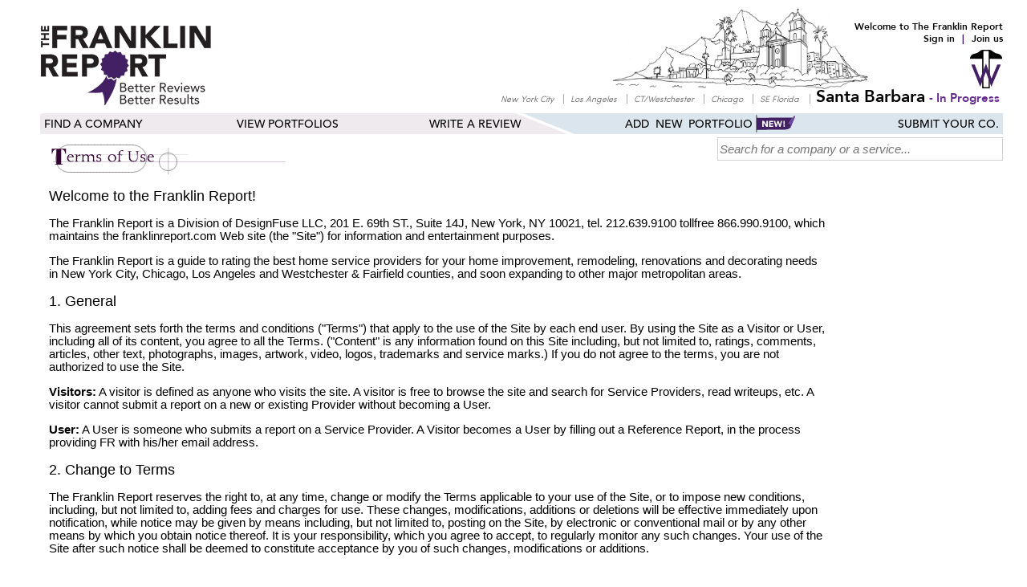

--- FILE ---
content_type: text/html; charset=utf-8
request_url: https://www.franklinreport.com/terms.aspx?m=SB
body_size: 17751
content:


<!DOCTYPE html PUBLIC "-//W3C//DTD XHTML 1.0 Transitional//EN" "http://www.w3.org/TR/xhtml1/DTD/xhtml1-transitional.dtd">
<html xmlns="http://www.w3.org/1999/xhtml">
<head id="ctl00_Head1"><meta name="viewport" content="width=device-width,initial-scale=1.0,maximum-scale=1" /><link rel="SHORTCUT ICON" href="/favicon.ico" /><link rel="apple-touch-icon" href="/favicon.ico" /><title>
	Franklin Report Terms Of use
</title><link href="/Content/jquery-ui-1.8.4.custom.css" rel="stylesheet" type="text/css" /><link href="/Content/jquery-ui.css" rel="stylesheet" type="text/css" />
    
    <script src="https://ajax.googleapis.com/ajax/libs/jquery/1.8.1/jquery.min.js" type="text/javascript"></script>
    <script src="/js/FEZ/html2canvas.js" type="text/javascript"></script>
    
    
    
        <script src="/Scripts/PopUp?v=mdZYgXEmHESrgLe2QI0z8b9HbZYAmRauHGhty_V2X1w1"></script>

        
        <link href="/Content/PublicMst?v=7GqhjkT0KnkPFuFDkdJij67giw7Yt09IUD6lDRsF2fI1" rel="stylesheet"/>

    <link href="/Content/jquery.autocomplete.min.css" rel="stylesheet" type="text/css" />
    <script src="scripts/jquery.autocomplete.min.js" type="text/javascript"></script>
    <link rel="stylesheet" href="/styles/FEZ/bootstrap.css?V=13" />
    
    <script src="Content/DeepKeyword.autocompleteAddOn.min.js" type="text/javascript"></script>

    


    
    <!--[if IE 9]> <link href="/Styles/Site-IE9a.css" rel="stylesheet" type="text/css" /> <style type="text/css"> #ctl00_txtSearch{top:3px;}</style><![endif]-->
    <!--[if IE 8]> <link href="/Styles/Site-IE8a.css" rel="stylesheet" type="text/css" /> <style type="text/css"> #ctl00_txtSearch{top:3px;}</style><![endif]-->
    <!--[if IE 7]> <link href="/Styles/Site-IE7a.css" rel="stylesheet" type="text/css" /><![endif]-->
    <script src="/Scripts/PublicMaster1.js" type="text/javascript" defer="defer"></script>
    
    
    <script type="text/javascript">window.onerror = function () { return !0 }</script>
    <script type="text/javascript">function rollover() {
            if (!document.getElementById) return; var imgOrSrc; var imgPreload = new Array(); var images = document.getElementsByTagName('img'); for (var i = 0; i < images.length; i++) {
                if (images[i].getAttribute('rsrc')) {
                    imgPreload[i] = new Image(); imgPreload[i].src = images[i].getAttribute('rsrc'); images[i].onmouseover = function () { imgOrSrc = this.getAttribute('src'); this.setAttribute('src', this.getAttribute('rsrc')) }
                    images[i].onmouseout = function () { this.setAttribute('src', imgOrSrc) }
                }
            }
        }
        function change1(picName, imgName) { if (document.images) { imgOn = eval(imgName); document[picName].src = imgOn } }</script>
    <script type="text/javascript">
        function FEZ_CloseLoginPopUp() {
            $('#divLoginPopUp').hide();
        }
    </script>
    <script type="text/javascript">function assignProgressImage() { }
        function unassignProgressImage() { }</script>
    <style type="text/css">
        body {
            background: url(/Images/bg_portfolio_03.gif) repeat-x #f7f3eb
        }

        *body {
            background: url(/Images/bg_portfolio_03ie.gif) repeat-x #f7f3eb
        }

        .unwatermarked {
            background-color: White
        }

        .watermarked {
            color: gray;
            background-color: White
        }

        #loadingTopRight {
            position: absolute;
            padding-left: 5px;
            z-index: 10000;
            padding-top: 8px
        }

        .purpleBorderSearch {
            /*border: #7e7e7e 1px solid !important;*/
            width: 350px !important;
            font-size: 1em !important
        }

        .main-menu-Item:hover span {
            font-weight: bold;
        }

        .divClsSearchClose {
            position: absolute;
            left: 465px;
            top: 135px;
            z-index: 1001;
        }

        .clsSearch .clsSearchClose {
            display: none;
            cursor: pointer;
            z-index: 1001;
        }
		#addNewPortfolioLi{
            width: 5%;
            padding-left: 9px !important;
        }
        #addNewPortfolioLi a {
            text-align: left !important;
        }
        /*.clsSearch:hover .clsSearchClose{display:block;}*/
    </style>
    
    <link href="/styles/siteRedesign-MasterPage1.css?V=1" rel="stylesheet" type="text/css" /><link href="/Styles/Site-notIE2.css?V=1" rel="stylesheet" type="text/css" />
	<!-- Google tag (gtag.js) --> <script async src="https://www.googletagmanager.com/gtag/js?id=G-NQECNK4VYH"></script> <script>   window.dataLayer = window.dataLayer || [];   function gtag(){dataLayer.push(arguments);}   gtag('js', new Date());   gtag('config', 'G-NQECNK4VYH'); </script>
<link href="App_Themes/Public/Basic.css" type="text/css" rel="stylesheet" /><link href="https://ajax.aspnetcdn.com/ajax/act/16_1_1/Content/AjaxControlToolkit/Styles/Backgrounds.css" type="text/css" rel="stylesheet" /></head>
<body onload="rollover()">
    <div id="fb-root"></div>
    <!--MB, 5/10/16, FR0005 <script type="text/javascript">(function(d, s, id){var js, fjs=d.getElementsByTagName(s)[0]; if (d.getElementById(id)){return;}js=d.createElement(s); js.id=id; js.src="//connect.facebook.net/en_US/all.js#xfbml=1"; fjs.parentNode.insertBefore(js, fjs);}(document, 'script', 'facebook-jssdk'));</script> -->
    <form name="aspnetForm" method="post" action="./terms.aspx?m=SB" onsubmit="javascript:return WebForm_OnSubmit();" id="aspnetForm">
<div>
<input type="hidden" name="__EVENTTARGET" id="__EVENTTARGET" value="" />
<input type="hidden" name="__EVENTARGUMENT" id="__EVENTARGUMENT" value="" />
<input type="hidden" name="__VIEWSTATE" id="__VIEWSTATE" value="/[base64]/gHVA==" />
</div>

<script type="text/javascript">
//<![CDATA[
var theForm = document.forms['aspnetForm'];
if (!theForm) {
    theForm = document.aspnetForm;
}
function __doPostBack(eventTarget, eventArgument) {
    if (!theForm.onsubmit || (theForm.onsubmit() != false)) {
        theForm.__EVENTTARGET.value = eventTarget;
        theForm.__EVENTARGUMENT.value = eventArgument;
        theForm.submit();
    }
}
//]]>
</script>


<script src="https://ajax.aspnetcdn.com/ajax/4.6/1/WebForms.js" type="text/javascript"></script>
<script type="text/javascript">
//<![CDATA[
window.WebForm_PostBackOptions||document.write('<script type="text/javascript" src="/WebResource.axd?d=qwnifZZ8FK8JRE3TawBihXLrlMVeiQIbOrIrr-QZ8sKpPQy3fa6K53nx6mVjJtGg1E1EsbEGdHaxOFpAfNwH1ea26WQwnnxeLDcnIiimT8w1&amp;t=638901536248157332"><\/script>');//]]>
</script>



<script src="https://ajax.aspnetcdn.com/ajax/4.6/1/WebUIValidation.js" type="text/javascript"></script>
<script src="https://ajax.aspnetcdn.com/ajax/4.5.1/1/MicrosoftAjax.js" type="text/javascript"></script>
<script type="text/javascript">
//<![CDATA[
(window.Sys && Sys._Application && Sys.Observer)||document.write('<script type="text/javascript" src="Scripts/WebForms/MsAjax/MicrosoftAjax.js"><\/script>');//]]>
</script>

<script type="text/javascript">
//<![CDATA[
if (typeof(Sys) === 'undefined') throw new Error('ASP.NET Ajax client-side framework failed to load.');
//]]>
</script>

<script src="https://ajax.aspnetcdn.com/ajax/4.5.1/1/MicrosoftAjaxWebForms.js" type="text/javascript"></script>
<script type="text/javascript">
//<![CDATA[
(window.Sys && Sys.WebForms)||document.write('<script type="text/javascript" src="Scripts/WebForms/MsAjax/MicrosoftAjaxWebForms.js"><\/script>');function WebForm_OnSubmit() {
null;if (typeof(ValidatorOnSubmit) == "function" && ValidatorOnSubmit() == false) return false;
return true;
}
//]]>
</script>

<div>

	<input type="hidden" name="__VIEWSTATEGENERATOR" id="__VIEWSTATEGENERATOR" value="8B2E9E16" />
	<input type="hidden" name="__SCROLLPOSITIONX" id="__SCROLLPOSITIONX" value="0" />
	<input type="hidden" name="__SCROLLPOSITIONY" id="__SCROLLPOSITIONY" value="0" />
</div>

        <!-- ST-2206 , Bug Fix, fake fields are a workaround for chrome autofill getting the wrong fields -->
        

        <script type="text/javascript">
//<![CDATA[
Sys.WebForms.PageRequestManager._initialize('ctl00$ScriptManager1', 'aspnetForm', [], [], [], 90, 'ctl00');
//]]>
</script>

        <div>
            <center>
                


<header class="header">
    <a href="\" class="logo">
        <img src="/Images/FEZ/fraklinklogo-mobile.png" /></a>
    <input class="menu-btn" type="checkbox" id="menu-btn" />
    <label class="menu-icon" for="menu-btn"><span class="navicon"></span></label>
    <ul class="menu">
        <li>
            <a href="/Categories/DeepCategoryMkt.aspx?m=SB">HIRE</a></li>
        
        <li><a href="/MktPortSC.aspx?m=SB">VIEW &nbsp;<span>PORTFOLIOS</span></a></li>

        
        <li><a href="https://llama.franklinreport.com/frlogin/review">Write&nbsp; a &nbsp;<span>Review</span></a></li>
        
        <li><a href="/ServiceProvider.aspx?m=SB">Submit&nbsp; your &nbsp;<span>Company</span></a></li>
        <li><a href="/vendorjoin.aspx?m=SB">Add&nbsp; new &nbsp;<span>portfolio</span></a></li>
    </ul>
</header>

                <div class="homeheader" id="headertop">
                    <div class="topinner">
                        <div class="topright">
                            <div class="toprightmenu">
                                <ul>
                                    <li class="toprightlistcol">
                                        
                                        <div class="toprightlink signinlink">
                                            <a href="javascript: void(0)" id="ctl00_a1" class="signInLink noTextDecoration purple" style="cursor: pointer">
                                                <label id="ctl00_Label3" style="cursor: pointer">Sign in</label>
                                            </a>
                                            <span class="toprightdivi2"></span>
                                            <a href="javascript:void(0);" id="ctl00_a2" class="registerLink noTextDecoration purple RegisterLink">
                                                <span id="ctl00_Label4">Join us</span>
                                            </a>
                                        </div>

                                        <div class="dropdown">
                                            <div class="dropdown">
    <button class="btn dropdown-toggle toprightdrop" type="button" id="dropdownMenuButton" data-toggle="dropdown" aria-haspopup="true" aria-expanded="false">
        <span id="ctl00_UcHeaderDDL_lblCurrMarket" class="signedInGreeting CurrMarket">Santa Barbara</span>
        <span id="ctl00_UcHeaderDDL_spanCurrentMarketCode" class="CurrentMarketCode" style="display: none;"></span>
    </button>
    <div class="dropdown-menu toprightdropdown locationDropDown" aria-labelledby="dropdownMenuButton">
        <a class='dropdown-item' href='/terms.aspx?m=NYC'>New York City</a><a class='dropdown-item' href='/terms.aspx?m=LAX'>Los Angeles</a><a class='dropdown-item' href='/terms.aspx?m=WEST'>CT/Westchester</a><a class='dropdown-item' href='/terms.aspx?m=CHI'>Chicago</a><a class='dropdown-item' href='/terms.aspx?m=SOFLO'>SE Florida</a><a class='dropdown-item' href='/terms.aspx?m=SB'>Santa Barbara</a>
    </div>
</div>


                                        </div>
                                        <div style="clear: both"></div>
                                    </li>


                                    

                                    <li style="display: none">
                                        <a href="javascript: void(0)" id="ctl00_a3" class="signInLink noTextDecoration purple" style="cursor: pointer">
                                            <label id="ctl00_Label5" style="cursor: pointer">sign in</label>
                                        </a>
                                    </li>
                                    <li style="display: none">
                                        <span>
                                            <span>
                                                <a href="javascript:void(0);" id="ctl00_a4" class="registerLink noTextDecoration purple RegisterLink">
                                                    <span id="ctl00_Label6">join us</span>
                                                </a>
                                            </span></li>

                                    
                                </ul>
                            </div>
                        </div>
                        <div class="clearfix"></div>
                    </div>
                </div>


                <table id="mainTable" border="0" cellpadding="0" cellspacing="0">
                    <tr>
                        <td id="master-header-cell" colspan="2">
                            <div id="master-header">
                                <div class="logo">
                                    <div class="left" id="main-header-div">
                                        <a href="/Default.aspx" id="ctl00_anchorHome" style="border: none 0px #ffffff; text-decoration: none;">
                                            
                                            <img src="/Images/fr-report-logo.png" width="213px" height="99px" style="border: none 0px #ffffff; position: relative; top: 0px; z-index: 0" /></a>
                                    </div>

                                    <div class="right">
                                        <div class="row top">
                                            <div class="content">
                                                <div id="ctl00_welcomeDiv" class="left"><!--<span class="content">Welcome to The Franklin Report</span>--> </div>
                                                <div class="right purple">
												
													<span class="content" style="top: -15px;">Welcome to The Franklin Report</span>
												
                                                    <span class="content pullUp" style="z-index: 9999;"><span>
                                                        
                                                        
                                                        

                                                    <a href="https://llama.franklinreport.com/frlogin" id="ctl00_aSignIn" class="signInLink noTextDecoration purple" style="cursor:pointer">
                                                        <label id="ctl00_lblSignIn" style="cursor:pointer">Sign in</label></a>

                                                    </span>
															<span class="signinDividerSpan">
                                                                <span id="ctl00_lblSignInDivider">|</span></span> <span>
								                            
                                                                    <a href="https://llama.franklinreport.com/frjoinus" id="ctl00_aRegister" class="registerLink noTextDecoration purple RegisterLink">
                                                                    <span id="ctl00_lblRegister">Join us</span></a>
																	
                                                                                                                                             </span> </span>
													<span class="content pullDown" style="padding-top:22px;z-index: 99;">
                                                        <a href="https://trade-works.com/" target="_blank" style="cursor:pointer">
                                                            <img src="/Images/trade_works_icon_small.png" alt="TradeWorks: LinkedIn for the Trades" title="TradeWorks: LinkedIn for the Trades" />
                                                        </a>
                                                    </span>
													</div>
                                            </div>
                                        </div>
                                        <div class="row" id="silhouettes">
                                            <div id="silhouettes-inner">
                                                
                                                <img alt="SB" src="/Images/silhouette_SB.jpg?V=2" width="325" height="106" />
                                                
                                            </div>
                                        </div>
                                        <div class="row bottom" style="white-space:nowrap;right:20px;">
                                            
											
											 <span id="ctl00_NYC"><span><a href="/Default.aspx?m=NYC" class="mktLink">New York City</a></span><span>&nbsp;&nbsp;&nbsp;|</span> </span><span id="ctl00_LAX"><span><a href="/Default.aspx?m=LAX" class="mktLink">Los Angeles</a></span><span>&nbsp;&nbsp;&nbsp;|</span> </span><span id="ctl00_WEST"><span><a href="/Default.aspx?m=WEST" class="mktLink">CT/Westchester</a></span><span>&nbsp;&nbsp;&nbsp;|</span> </span><span id="ctl00_CHI"><span><a href="/Default.aspx?m=CHI" class="mktLink">Chicago</a></span><span>&nbsp;&nbsp;&nbsp;|</span> </span><span id="ctl00_SOFLO"><span><a href="/Default.aspx?m=SOFLO" class="mktLink">SE Florida</a></span></span><span>&nbsp;&nbsp;&nbsp;|</span> <span class="middle purple">
                                                <span id="ctl00_MktLabel">Santa Barbara</span>
                                            </span>
                                        </div>
                                    </div>
                                </div>
                                <div id="master-menu">
                                    <div class="content">
                                        <!--<div style="width: 8%;"><a href="/Default.aspx"><span>Home</span></a> </div>-->
										<!--style="width: 3%;padding-left: 23px;"-->
                                        <div ><a style="text-align:left;" href="/Categories/DeepCategoryMkt.aspx?m=SB"><span>Find a Company</span></a> </div>
                                        <!--<div style="width: 17%;"><a href="/DeepSearch.aspx"><span>Advanced Search</span> </a></div>-->
                                        <!--style="width: 5%;"-->
										<div ><a style="text-align: left;"  href="/MktPortSC.aspx?m=SB"><span>View Portfolios</span></a> </div>
                                        
                                        
										<!--style="width: 8%;" -->
                                        <div class="main-menu-Item">
                                            
                                            <span style="cursor:pointer;"><a style="text-align: left;" href="https://llama.franklinreport.com/frlogin/review">Write a Review</a></span>
                                        </div>
                                        
                                        <div id="addNewPortfolioLi">
											<a href="https://llama.franklinreport.com/portfolio-redirect">
                                                <span>Add&nbsp; new &nbsp;<span>portfolio</span></span>
                                                <img src="/Images/NewFlag.svg" class="newFlag"  alt="Add new portfolio" />
                                            </a>
										</div>
										<!--style="width: 7%;padding-right: 7px;"-->
                                        <!-- 
                                            https://llama.franklinreport.com/franklin-create-vendor 
                                            /ServiceProvider.aspx?m=SB
                                        -->
										<div ><a style="text-align:right;"  href="https://llama.franklinreport.com/franklin-create-vendor"><span>Submit Your Co.</span></a> </div>                                          
										<!--<div style="width: 20%;"><a href="/vendorjoin.aspx?m=SB"><span>Add&nbsp; new &nbsp;<span>portfolio</span></a> </div>--%>
                                        <!--<div style="width: 11%;"><a href="mailto:editor@franklin.works"><span>Contact Us</span></a> </div>-->
                                    </div>
                                    
                                </div>
                                <div class="searchDiv" style="position:relative;">
                                    <div class="clsSearch">
                                            <input name="ctl00$txtSearch" type="text" id="ctl00_txtSearch" style="width: 350px; font-size: 1.1em;" class="inpTxtSearchMain" placeholder="Search for a company or a service..." onfocus="javascript:document.getElementById(&#39;ctl00_cmdSearch&#39;).postBackItem=&#39;ctl00$cmdSearch&#39;;unassignProgressImage();document.getElementById(&#39;ctl00_cmdSearch&#39;).progressImage=&#39;#loadingTopRight&#39;;assignProgressImage();" />
                                            
                                            <div class="divClsSearchClose">
                                                
                                                <span class="closeicon clsSearchClose" onclick="divClearSearch();">x
                                                </span>
                                            </div>

                                            <img id="loadingTopRight" style="visibility: hidden;" src="/Images/indicator_mozilla_blu.gif" width="16px" height="16px" alt="" />

                                            <input type="submit" name="ctl00$cmdSearch" value="" onclick="javascript:if(this.postBackItem==&#39;ctl00_cmdSearch&#39; &amp;&amp; (document.getElementById(&#39;ctl00_txtSearch&#39;).value==&#39;&#39; || document.getElementById(&#39;ctl00_txtSearch&#39;).value==&#39;Keyword, Company or Contact&#39;)){return false;}else{if(this.progressImage !=null &amp;&amp; this.progressImage !=&#39;&#39;){document.getElementById(this.progressImage.toString().replace(&#39;#&#39;,&#39;&#39;)).style.visibility=&#39;visible&#39;;}if(this.postBackItem !=null &amp;&amp; this.postBackItem !=&#39;&#39;){document.getElementById(this.postBackItem.toString().replace(&#39;$&#39;,&#39;_&#39;).replace(&#39;$&#39;,&#39;_&#39;).replace(&#39;$&#39;,&#39;_&#39;).replace(&#39;$&#39;,&#39;_&#39;)).focus();__doPostBack(this.postBackItem,&#39;&#39;)};return false;};" id="ctl00_cmdSearch" progressimage="#loadingTopRight" postbackitem="ctl00_cmdSearch" />

                                        </div>
                                </div>
                            </div>
                        </td>
                    </tr>
                    <tr id="topRow">
                        <td>
                            <div style="display: none;">
                                
                            </div>
                        </td>
                    </tr>
                    <tr id="contentRow" valign="top">
                        <td id="sideContentCell" valign="top" align="left">
                            

<table width="993px" cellspacing="10" bgcolor="#FFFFFF">
<tr>
	<td valign="top" bgcolor="#FFFFFF" style="width:80%;height:546px;">
					<div class="icon"><img src="Images/terms.gif" style="width:300px;height:45px;border:none;" alt="Terms of Use" /></div>
					<p   style="font-family:Arial;font-size: large;">Welcome to the Franklin Report!</p> 
					<p  style="font-family:Arial;">The Franklin Report is a Division of DesignFuse LLC, 201 E. 69th ST., Suite 14J, New York, NY 10021, tel. 212.639.9100 tollfree 866.990.9100, which maintains the franklinreport.com Web site (the &quot;Site&quot;) for information and entertainment purposes.  </p>
					<p  style="font-family:Arial;">The Franklin Report is a guide to rating the best home service providers for your home improvement, remodeling, renovations and decorating needs in New York City, Chicago, Los Angeles and Westchester &amp; Fairfield counties, and soon expanding to other major metropolitan areas. </p>
					<p   style="font-family:Arial;font-size: large;">1. General</p>
					<p  style="font-family:Arial;">This agreement sets forth the terms and conditions (&quot;Terms&quot;) that apply to the use of the Site by each end user. By using the Site as a Visitor or User, including all of its content, you agree to all the Terms. (&quot;Content&quot; is any information found on this Site including, but not limited to, ratings, comments, articles, other text, photographs, images, artwork, video, logos, trademarks and service marks.) If you do not agree to the terms, you are not authorized to use the Site. </p>
					<p  style="font-family:Arial;"><b>Visitors:</b> A visitor is defined as anyone who visits the site. A visitor is free to browse the site and search for Service Providers, read writeups, etc. A visitor cannot submit a report on a new or existing Provider without becoming a User.  </p>
					<p  style="font-family:Arial;"><b>User:</b> A User is someone who submits a report on a Service Provider. A Visitor becomes a User by filling out a Reference Report, in the process providing FR with his/her email address. </p>
					<p   style="font-family:Arial;font-size: large;">2. Change to Terms </p>
					<p  style="font-family:Arial;">The Franklin Report reserves the right to, at any time, change or modify the Terms applicable to your use of the Site, or to impose new conditions, including, but not limited to, adding fees and charges for use. These changes, modifications, additions or deletions will be effective immediately upon notification, while notice may be given by means including, but not limited to, posting on the Site, by electronic or conventional mail or by any other means by which you obtain notice thereof. It is your responsibility, which you agree to accept, to regularly monitor any such changes. Your use of the Site after such notice shall be deemed to constitute acceptance by you of such changes, modifications or additions. </p>
	</td>
</tr>


</table>


                        </td>
                        <td id="ctl00_BackContent" valign="top" align="left">
                            
    
    




     <style type="text/css">
        .icon{
            margin-top: -33px;
        }
        #sideContentCell
        {
            background: #FFFFFF;
        }
        #master-header .logo .right div
        {
            width: 593px;
        }
        #master-header .logo .right .top .left .content
        {
            left: 273px;
        }
        #master-header .logo .right .content .right .content
        {
            left: 141px;
        }
		
		#master-header .logo .left .clsSearch{
			top: 48px !important;
		}
		#ctl00_txtSearch{
			height: 25px;
			border: solid 1px #D0D0D0 !important;
		}
        
        .searchDiv .clsSearch{
            float: right;
        }
        @media screen and (max-width: 991px) {
            .searchDiv .clsSearch{
                float: none !important;
                text-align: center;
            }
            .icon {
                margin-top: 0px;
            }
            #master-header #ctl00_txtSearch{
                top: 0px !important;
                left: 0px !important;
            }
        }
    </style>

                        </td>

                    </tr>
                    
                    <tr id="footerMenuRow">
                        <td id="footerMenuCell" colspan="2" style="background-color: Transparent; padding-top: 30px;">
                            
                            <table class="footerbg" cellpadding="0" cellspacing="0" border="0" width="100%">
                                <tr>
                                    <td>
                                        <div class="footerlink">
                                            <ul class="flink">
                                                <li><a href="/Categories/DeepCategory.aspx?m=NYC#LifeStyle">LIFESTYLE CATEGORIES</a></li>
                                                <li><a href="/Categories/DeepCategory.aspx?m=NYC#HomeCategories">HOME CATEGORIES</a></li>
                                                <li><a href="/MktPortSC.aspx?m=NYC">PORTFOLIOS</a></li>
                                                <li><a href="/press/default.aspx">PRESS ROOM</a></li>
                                                <li><a href="/about.aspx">ABOUT FR</a></li>
                                                <li><a href="/faq.aspx">FAQS</a></li>
                                                <li><a href="/terms.aspx">TERMS OF USE</a></li>
                                                <li class="nextline"><a href="/privacypolicy.aspx">PRIVACY POLICY</a></li>
                                            </ul>
                                        </div>
                                        <div class="footerbottom">
                                            If you have any questions, please contact us at <span>212.639.9100</span> or <span><a href="mailto:editor@franklin.works">editor@franklin.works</a></span>
                                        </div>
                                    </td>
                                </tr>
                            </table>
                        </td>
                    </tr>
                </table>
                

<div class="footer-div">
    <div id="mobile-footer">
        <div class="footerbg">
            <div class="footerlink">
                <ul class="flink">
                    <li><a href="/about.aspx">ABOUT FR</a></li>
                    <li class="nextline"><a href="/faq.aspx">FAQS</a></li>
                </ul>
            </div>
            <div class="footerbottom">
                If you have any questions, please contact us at <span>866.990.9100</span> or <span><a href="mailto:editor@franklin.works">editor@franklin.works</a></span>
            </div>
            <div class="clearfix"></div>
        </div>
        <div class="clearfix"></div>
    </div>
</div>
            </center>
            

<div id="divLoginPopUp" class="modal fade">
    <div class="modal-dialog">
        <div class="modal-content">
            <div class="divLoginPopUp_body">
                <div class="loginCloseXPopup" onclick="FEZ_CloseLoginPopUp()">
                    <a href="javascript:void(0);" data-dismiss="modal">
                        <img src="../Images/FEZ/frlogin-close-icon.png">
                    </a>
                </div>
                <div>
                    
                    <img src="../Images/FEZ/signin-logo2.png?v=2" height="98px" />
                </div>
                <div class="loginheading">SIGN In</div>
                <div id="ctl00_ucLogin_panelLogin" class="loginform" onkeypress="javascript:return WebForm_FireDefaultButton(event, &#39;ctl00_ucLogin_LoginButton&#39;)">
	
                    <div ID="divLogin" Class="arial13black" >
                    
                            <div class="msgAspNetdefault">
                                
                            </div>
                            <div class="loginfield loginemailtext">
                                <lable class="fieldtext loginemail" id="loginemail"></lable>
                                <input name="ctl00$ucLogin$UserName" type="text" id="ctl00_ucLogin_UserName" autocomplete="UserName" class=" form-control txtLoginUserID loginusericon" onchange="enableTxt(this);" />
                                <span id="ctl00_ucLogin_RequiredFieldValidator1" title="User Name is required." style="color:Red;visibility:hidden;"></span>
                                <label class="floating-label lblemailUserID fontcolor1">Email or Username</label>
                                <label class="msgErrorUserId lblemailUserIDError" style="display:none;">Enter a valid Username</label>                                
                                <image id="imgShowHideUser" ></image>
                                <div class="hightlightline"></div>
                            </div>
                            <div class="loginfield loginemailtext">
                                <lable class="fieldtext loginpass" id="loginpass"></lable>
                                <input name="ctl00$ucLogin$Password" type="password" id="ctl00_ucLogin_Password" class="form-control loginpassicon loginpassiconactive txtLoginPopUpPw" utocomplete="password" onchange="enableTxt(this);" />
                                
                                <span id="ctl00_ucLogin_RequiredFieldValidator2" title="Password is required." style="color:Red;visibility:hidden;"></span>
                                <label class="floating-label">Password</label>
								<image id="imgShowHidePassWord" ></image>
                            </div>
                            <div class="loginfield rembtext">
                                <div class="checkbox">
                                    <span class="cr-icon glyphicon glyphicon-ok chkLoginRememberMe"><input id="ctl00_ucLogin_RememberMe" type="checkbox" name="ctl00$ucLogin$RememberMe" checked="checked" /><label for="ctl00_ucLogin_RememberMe">Remember me</label></span>
                                </div>
                            </div>
                            <div class="loginsubmit">
                                <a id="ctl00_ucLogin_LoginButton" class="signinbtn" href="javascript:WebForm_DoPostBackWithOptions(new WebForm_PostBackOptions(&quot;ctl00$ucLogin$LoginButton&quot;, &quot;&quot;, true, &quot;&quot;, &quot;&quot;, false, true))">Sign In</a>                                
                            </div>
                            
                            
                        
                    </div>
                
</div>
                <input name="ctl00$ucLogin$hidRedirectTo2" type="hidden" id="ctl00_ucLogin_hidRedirectTo2" class="hidRedirectAfterLogin" value="1" />
                <div class="loginfooterlink">
                    <div class="loginfooterleft">
                        Forgot your 
                        
                        <br />
                        <a onclick="FEZ_OpenFPPopUp();" href="javascript:void(0);">credentials?</a>
                    </div>
                    <div class="loginfooterright">
                        Not a member?<br />
                        <a href="javascript:void(0);" onclick="ShowRegisterPopUp();">Join Here!</a>
                    </div>
                    <div class="loginfooterclr"></div>
                </div>

            </div>                        
        </div>
    </div>
</div>
<input name="ctl00$ucLogin$hidShowLogin" type="hidden" id="ctl00_ucLogin_hidShowLogin" class="hidShowLogin" />
<script>
    var btnPopuLogin 
    function FEZ_OpenLoginPopUp() {
        $('#divLoginPopUp').show();
    }
    function FEZ_CloseLoginPopUp() {
        $('#divLoginPopUp').hide();
    }
    //function LoginCallFromPopUP() {
    //    alert('4445');
    //}
    $(document).ready(function () {
        btnPopuLogin = $("#ctl00_ucLogin_LoginButton");
        enableTxt('.txtLoginUserID');
        //window.LoginCallFromPopUP = function () {
        //    //alert("I was called from a child iframe");
        //}
    });

</script>

            

<div id="divRegister" class="modal fade">
    <div class="modal-dialog">
        <div class="modal-content">
            <div id="ctl00_ucRegister_panel1" onkeypress="javascript:return WebForm_FireDefaultButton(event, &#39;ctl00_ucRegister_RegisterButton&#39;)">
	
                <div class="divRegPopUp_body">
                    <div class="RegCloseXPopup" onclick="FEZ_CloseLoginPopUp()">
                        <a href="javascript:void(0);" data-dismiss="modal">
                            <img src="../Images/FEZ/frlogin-close-icon.png">
                        </a>
                    </div>
                    <div>
                        <img src="../Images/FEZ/frlogin_icon.png" height="70px" />
                    </div>
                    <div class="Regheading">Welcome!</div>
                    <div class="SubRegheading">Thank you for contributing to the ongoing dialogue</div>
                    <div class="Regform">
                        <div class="Regfield RegFtext">
                            <lable class="fieldtext RegFname" id="RegFname"></lable>
                            <input name="ctl00$ucRegister$FirstName" type="text" id="ctl00_ucRegister_FirstName" class="form-control txtFirstName txtRegCtrl" onchange="successTxt(this);enableTxt(this);" />
                            <label class="floating-label lblfirstName">First Name<span class="astrick">*</span></label>
                            
                            <div class="hightlightline"></div>
                        </div>
                        <div class="Regfield RegFtext">
                            <lable class="fieldtext RegLname" id="RegLname"></lable>
                            <input name="ctl00$ucRegister$LastName" type="text" id="ctl00_ucRegister_LastName" class="form-control txtLastName txtRegCtrl" onchange="successTxt(this);enableTxt(this);" />
                            <label class="floating-label lbllastName">Last Name<span class="astrick">*</span></label>
                            <div class="hightlightline"></div>
                        </div>
                        <div class="Regfield RegFtext">
                            <lable class="fieldtext RegEmail" id="RegEmail"></lable>
                            <input name="ctl00$ucRegister$Email" type="text" id="ctl00_ucRegister_Email" class="form-control txtRegEmail txtRegCtrl" onchange="successTxt(this);enableTxt(this);" />
                            <span id="ctl00_ucRegister_RequiredFieldValidator1" style="color:Red;visibility:hidden;"></span>
                            <label class="floating-label lblemail">Email Address<span class="astrick">*</span></label>
                            <label class="msgErrorUserId lblemailidError" style="display: none;">Email already exists</label>
                            <label class="msgErrorUserId lblemailidValidError" style="display: none;">Enter Valid Email</label>
                            <div class="hightlightline"></div>
                        </div>
                        <div class="Regfield RegFtext mb5">
                            <lable class="fieldtext RegUname" id="RegUname"></lable>
                            <input name="ctl00$ucRegister$txtRegUserName" type="text" id="ctl00_ucRegister_txtRegUserName" class="form-control txtRegUserName txtRegCtrl" onchange="successTxt(this);enableTxt(this);" onkeyup="validateUserRegisterUserName(true);" />
                            <label class="floating-label lbluserName">User Name</label>
                            <label class="msgErrorUserId lblusernameError" style="display: none;">User Name already exists.</label>
                            <label class="sublabel sublabel1">Not required, but helpful to submit reviews</label>
                            <div class="hightlightline"></div>
                        </div>
                        <div class="Regfield RegFtext mtb5">
                            <lable class="fieldtext RegPass" id="RegPass"></lable>
                            <input name="ctl00$ucRegister$txtRegPassword" type="password" id="ctl00_ucRegister_txtRegPassword" onblur="textcolorchange()" class="form-control registerpassicon registerpassiconactive txtRegisterPopUpPw txtRegCtrl" onkeyup="validateRegPassWord(&#39;REG&#39;);" onchange="validateRegPassWord(&#39;REG&#39;);enableTxt(this);" />
                            
                            <label class="floating-label lblPassword">Password<span class="astrick">*</span></label>
                            <image id="imgRegShowHidePassWord"></image>
                            <label class="sublabel lblPwRquriment sublabel2">
                                <span id="8char" class="8char">8 Characters.</span>
                                <span id="1upper" class="1upper"><span class="spanlblPwInner">1</span> Uppercase.</span>
                                <span id="1Number" class="1Number"><span class="spanlblPwInner">1</span> Number or symbol</span>
                            </label>
                            <div class="hightlightline"></div>
                        </div>
                        
                        <div class="Regsubmit" style="position: relative">
                            <a id="ctl00_ucRegister_RegisterButton" class="signinbtnREG registerbutton itemdisabled" href="javascript:WebForm_DoPostBackWithOptions(new WebForm_PostBackOptions(&quot;ctl00$ucRegister$RegisterButton&quot;, &quot;&quot;, true, &quot;register&quot;, &quot;&quot;, false, true))">Let's Go</a>                            
                            <div style="position: absolute; top: 2px; right: 50px">
                                <img id="imgIsFormCorrect" src="/Images/FEZ/tick.png" style="display: none;" /></div>
                        </div>
                        <div class="Regfield rembtext">
                            <div class="checkbox">
                                <input name="ctl00$ucRegister$remem" type="checkbox" id="ctl00_ucRegister_remem" class="checkbox" />
                                Remember me
                            </div>
                        </div>

                    </div>
                    <div class="Regfooterlink">
                        <div class="Regfooterleft">
                            Already a Member?
                        <br />
                            <a data-dismiss="modal" onclick="ShowLoginPopUp();" href="#">Sign In</a>
                        </div>
                        <div class="Regfooterright">
                            By signing up, you agree to our<br />
                            <a href="/terms.aspx">Terms of Use</a>
                        </div>
                        <div class="Regfooterclr"></div>
                    </div>
                </div>
            
</div>
        </div>
    </div>
</div>

<input type="hidden" id="regemailvalid" value="0" />
<input type="hidden" id="regusernamevalid" value="0" />
<input type="hidden" id="regpwdvalid" value="0" />

<div id="divRegisterThanks" class="modal fade">
    <div class="modal-dialog">
        <div class="modal-content">
            <div class="divRegTPopUp_body">
                <div class="RegTCloseXPopup" onclick="FEZ_CloseRegThanksPopUp()">
                    <a href="javascript:void(0);" data-dismiss="modal">
                        <img src="../Images/FEZ/frlogin-close-icon.png">
                    </a>
                </div>
                <div>
                    <img src="../Images/FEZ/fr_thankyou_icon.png" />
                </div>
                <div class="RegTheading">You’ve got mail!</div>
                <div class="RegTdesc">Thank you for joining the Franklin Report community & supporting the very best home service providers</div>
                <div class="RegTGreatlink">
                    <a href="javascript:void(0);" data-dismiss="modal" class="RegTGreatBtn" onclick="FEZ_CloseRegThanksPopUp()" tabindex="1">GREAT!</a>
                </div>

            </div>
        </div>
    </div>
</div>


<div id="divSuccessPopUp" class="modal fade">
    <div class="modal-dialog">
        <div class="modal-content">
            <div class="divRegisterPopUp_body">
                <div class="registerCloseXPopup" onclick="FEZ_CloseSuccessPopUp()">
                    <a href="javascript:void(0);" data-dismiss="modal">
                        <img src="../Images/FEZ/frlogin-close-icon.png">
                    </a>
                </div>
                <div>
                    <img src="../Images/FEZ/frlogin_icon.png" />
                </div>
                <div class="registerheading">You've got mail!</div>
                <div class="registerform">
                    <div class="msgAspNetdefault">
                        Thank you for joining the Franklin Report community & supporting the very best home service providers
                    </div>
                    <div class="registersubmit">
                        <a href="javascript:void(0)" id="lbGreat" onclick="document.location.href='/default.aspx';" class="signinbtnREG">Let's Go</a>
                    </div>
                </div>
            </div>
        </div>
    </div>
</div>


<div style="height: 0px; overflow: hidden;">
    <div>
        <table id="divRegEmailImage" style="background-color: #fafafa;">
            <tr>
                <td valign="top">
                    <div id="userdetail">
                        <table border="0" cellspacing="0" cellpadding="0" style="width: 100%; margin: 0 auto;">
                            <tr>
                                <td valign="top" align="center">
                                    <div id="thankyoutitle" style="max-width:560px;" class="thankyou_title">Welcome <span id="emailImageFirstName"></span>!</div>
                                </td>
                            </tr>                          
                            <tr>
                                <td height="20" valign="top"></td>
                            </tr>
                        </table>
                        
                    </div>
                </td>
            </tr>

        </table>
         
    </div>
</div>

<input name="ctl00$ucRegister$hidRegImgData" type="hidden" id="ctl00_ucRegister_hidRegImgData" class="hidRegImgData" />
 


            


<div id="divForgotPwPopUp" class="modal fade" tabindex="-1">
    <div class="modal-dialog">
        <div class="modal-content">
            <div class="divFPWPopUp_body">
                <div class="FPWCloseXPopup" onclick="FEZ_CloseFPPopUp()">
                    <a href="javascript:void(0);" data-dismiss="modal">
                        <img src="../Images/FEZ/frlogin-close-icon.png">
                    </a>
                </div>
                <div>
                    <img src="../Images/FEZ/password_icon2.png"  class="tryagainicon" height="80px"/>
                </div>
                <div class="FPWheading">RECOVER CREDENTIALS</div>

                <div id="forgotpassForm" style="display: block">
                    <div class="SubFPWheading">Your password reset link will be emailed to the address you used to create your Franklin Report Account                        
                    </div>
                    <div class="FPWform">
                        <div class="FPWfield FPWFtext">
                            <lable class="fieldtext FPWEmail" id="FPWEmail"></lable>
                            <input name="ctl00$ucForgotPw$txtForgotPassEmail" type="text" id="ctl00_ucForgotPw_txtForgotPassEmail" class="form-control txtFPWEMID" onchange="enableTxt(this);" />
                            <span id="ctl00_ucForgotPw_RequiredFieldValidator1" style="color:Red;visibility:hidden;"></span>
                            <label class="floating-label lblFPWID">Enter your email or username</label>
                            <label class="msgErrorUserId lblFPWError" style="display: none;">We don't have that email or username</label>
                            
                        </div>                        
                        <div class="FPWsubmit">
                            <a  ID="SendPassButton" class="signinbtn forgotpassbutton" href="javascript:void(0)" onclick="validateUserForgotPassEmailPass()">SEND PASSWORD RESET LINK</a>
                        </div>
                        
                        <div class="divSubFPCallUs">
                            Please call us at 212.639.9100<br />if you cannot remember your email
                        </div>
                    </div>
                    <div class="FPWfooterlink">
                        <div class="FPWfooterleft">
                            Wait, I remember my
                            <br />
                            password!
                            <br />
                            <a href="javascript:void(0);" data-dismiss="modal" onclick="ShowLoginPopUp();">Sign In</a>
                        </div>
                        <div class="FPWfooterright">
                            Not a member<br />
                            <a data-dismiss="modal" href="javascript:void(0);" onclick="ShowRegisterPopUp();">Join Here!</a>
                        </div>
                        <div class="FPWfooterclr"></div>
                    </div>
                </div>


                <div id="forgotpassSucess" style="display: none">
                    <div class="SubRegheading" style="margin-top: 10px"  id="emailmask">Your password reset link has been sent to the email on file</div>
                    <div class="FPWsubmit1">
                        <a href="javascript:void(0);" class="signinbtn1" tabindex="1" onclick="FEZ_CloseFPPopUp();">GREAT</a>
                    </div>
                </div>
            </div>
        </div>
    </div>
</div>
<input name="ctl00$ucForgotPw$hidCurrDomain" type="hidden" id="ctl00_ucForgotPw_hidCurrDomain" class="hidCurrDomain" value="https://www.franklinreport.com" />
<div style="height: 0px; overflow: hidden;">
    <div>
        <table id="divFpEmailImage" style="background-color: #fafafa;">
            <tr>
                <td valign="top">
                    <div id="userdetail">
                        <table border="0" cellspacing="0" cellpadding="0" style="width: 100%; margin: 0 auto;">
                            <tr>
                                <td valign="top" align="center">
                                    <div id="thankyoutitle" style="max-width:560px;" class="thankyou_title">Hello <span id="FpEmailImageFirstName"></span>!</div>
                                </td>
                            </tr>                         
                            <tr>
                                <td height="20" valign="top"></td>
                            </tr>
                        </table>
                        
                    </div>
                </td>
            </tr>

        </table>

        <table id="divFpEmailImageP2" style="background-color: #fafafa; ">
            <tr>
                <td>
                    <table border="0" cellspacing="0" cellpadding="0" style="width: 100%; margin: 0 auto;">                            
                            <tr>
                                <td width="100%">
                                    <div class="usertext" id="FpEmailImageUName"></div>
                                </td>
                            </tr> 
                            <tr>
                                <td width="100%">
                                    <div class="usertext" id="FpEmailImageEmail"></div>
                                </td>
                            </tr> 
                            <tr>
                                <td width="100%">
                                    <div class="usertext" id="FpEmailImagePW"></div>
                                </td>
                            </tr>
                        </table>
                        <table border="0" cellspacing="0" cellpadding="0" style="width: 100%; margin: 0 auto;">
                            <tr>
                                <td valign="top" align="center">
                                    <div class="thankyou_desc">Now that you have access to the site again,<span class="spanReview">why not post a review?</span></div>
                                </td>
                            </tr>
                        </table>
                </td>
            </tr>
            
        </table>
    </div>
</div>
        </div>
    
<script type="text/javascript">
//<![CDATA[
var Page_Validators =  new Array(document.getElementById("ctl00_ucLogin_RequiredFieldValidator1"), document.getElementById("ctl00_ucLogin_RequiredFieldValidator2"), document.getElementById("ctl00_ucRegister_RequiredFieldValidator1"), document.getElementById("ctl00_ucForgotPw_RequiredFieldValidator1"));
//]]>
</script>

<script type="text/javascript">
//<![CDATA[
var ctl00_ucLogin_RequiredFieldValidator1 = document.all ? document.all["ctl00_ucLogin_RequiredFieldValidator1"] : document.getElementById("ctl00_ucLogin_RequiredFieldValidator1");
ctl00_ucLogin_RequiredFieldValidator1.controltovalidate = "ctl00_ucLogin_UserName";
ctl00_ucLogin_RequiredFieldValidator1.validationGroup = "ctlLogin";
ctl00_ucLogin_RequiredFieldValidator1.evaluationfunction = "RequiredFieldValidatorEvaluateIsValid";
ctl00_ucLogin_RequiredFieldValidator1.initialvalue = "";
var ctl00_ucLogin_RequiredFieldValidator2 = document.all ? document.all["ctl00_ucLogin_RequiredFieldValidator2"] : document.getElementById("ctl00_ucLogin_RequiredFieldValidator2");
ctl00_ucLogin_RequiredFieldValidator2.controltovalidate = "ctl00_ucLogin_Password";
ctl00_ucLogin_RequiredFieldValidator2.validationGroup = "ctlLogin";
ctl00_ucLogin_RequiredFieldValidator2.evaluationfunction = "RequiredFieldValidatorEvaluateIsValid";
ctl00_ucLogin_RequiredFieldValidator2.initialvalue = "";
var ctl00_ucRegister_RequiredFieldValidator1 = document.all ? document.all["ctl00_ucRegister_RequiredFieldValidator1"] : document.getElementById("ctl00_ucRegister_RequiredFieldValidator1");
ctl00_ucRegister_RequiredFieldValidator1.controltovalidate = "ctl00_ucRegister_Email";
ctl00_ucRegister_RequiredFieldValidator1.validationGroup = "register";
ctl00_ucRegister_RequiredFieldValidator1.evaluationfunction = "RequiredFieldValidatorEvaluateIsValid";
ctl00_ucRegister_RequiredFieldValidator1.initialvalue = "";
var ctl00_ucForgotPw_RequiredFieldValidator1 = document.all ? document.all["ctl00_ucForgotPw_RequiredFieldValidator1"] : document.getElementById("ctl00_ucForgotPw_RequiredFieldValidator1");
ctl00_ucForgotPw_RequiredFieldValidator1.controltovalidate = "ctl00_ucForgotPw_txtForgotPassEmail";
ctl00_ucForgotPw_RequiredFieldValidator1.validationGroup = "forgotpass";
ctl00_ucForgotPw_RequiredFieldValidator1.evaluationfunction = "RequiredFieldValidatorEvaluateIsValid";
ctl00_ucForgotPw_RequiredFieldValidator1.initialvalue = "";
//]]>
</script>


<script type="text/javascript">
//<![CDATA[

var Page_ValidationActive = false;
if (typeof(ValidatorOnLoad) == "function") {
    ValidatorOnLoad();
}

function ValidatorOnSubmit() {
    if (Page_ValidationActive) {
        return ValidatorCommonOnSubmit();
    }
    else {
        return true;
    }
}
        
theForm.oldSubmit = theForm.submit;
theForm.submit = WebForm_SaveScrollPositionSubmit;

theForm.oldOnSubmit = theForm.onsubmit;
theForm.onsubmit = WebForm_SaveScrollPositionOnSubmit;

document.getElementById('ctl00_ucLogin_RequiredFieldValidator1').dispose = function() {
    Array.remove(Page_Validators, document.getElementById('ctl00_ucLogin_RequiredFieldValidator1'));
}

document.getElementById('ctl00_ucLogin_RequiredFieldValidator2').dispose = function() {
    Array.remove(Page_Validators, document.getElementById('ctl00_ucLogin_RequiredFieldValidator2'));
}

document.getElementById('ctl00_ucRegister_RequiredFieldValidator1').dispose = function() {
    Array.remove(Page_Validators, document.getElementById('ctl00_ucRegister_RequiredFieldValidator1'));
}

document.getElementById('ctl00_ucForgotPw_RequiredFieldValidator1').dispose = function() {
    Array.remove(Page_Validators, document.getElementById('ctl00_ucForgotPw_RequiredFieldValidator1'));
}
//]]>
</script>
</form>
    
    <script type="text/javascript">  
        $("#ctl00_txtSearch").autocomplete('/VendorAndKeywordLookup.ashx', { matchContains: !0, minChars: 1, extraParams: { marketId: 'SB' }, autoFill: !1, max: 50, mustMatch: !1, scrollHeight: screen.height - 550, width: 370 });
    </script>
    <script type="text/javascript">
		$(document).on("click", function (event) {
            $('.dropdown-menu.toprightdropdown.locationDropDown').css('display', 'none');
        });
        $(document).ready(function () {
            ////ST-1966
            //$('.signInLink').click(function () {
            //    $('#divLoginPopUp').modal('show');
            //});
            assignProgressImage(); swapValues = [];
            $(".swap_value").each(function (i) {
                swapValues[i] = $(this).val();
                $(this).focus(function () {
                    if ($(this).val() == swapValues[i]) { $(this).val("") }
                }).blur(function () {
                    if ($.trim($(this).val()) == "") { $(this).val(swapValues[i]) }
                })
            })
        });
        //ST-2132
        function divClearSearch() {
            $('.inpTxtSearchMain').val('');
            $('.inpTxtSearchMain').autocomplete('close');

        }

        //$.ajax({
        //    url: 'https://llama.franklinreport.com/frlogout',
        //    type: 'get',
        //    contentType: 'application/json; charset=utf-8',
        //    dataType: 'json',
        //    success: function (msg) {
                
        //    },
        //    error: function (err) {
        //        console.log(err);
        //        $(".hidLlamaCompanyId").val("");
        //    }
        //});
    </script>
    <script type="text/javascript" language="javascript">showSearchBorder(); function showSearchBorder() { if (!(window.location.href.toLowerCase().indexOf('default.aspx') >= 0)) { $('#ctl00_txtSearch').addClass('purpleBorderSearch') } }</script>
    
    
    
    <script src="https://stackpath.bootstrapcdn.com/bootstrap/4.3.1/js/bootstrap.min.js"></script>
    
    <script type="text/javascript">var gaJsHost = (("https:" == document.location.protocol) ? "https://ssl." : "http://www."); document.write(unescape("%3Cscript src='" + gaJsHost + "google-analytics.com/ga.js' type='text/javascript'%3E%3C/script%3E"));</script>
    <script type="text/javascript">try { var pageTracker = _gat._getTracker("UA-21966367-1"); pageTracker._trackPageview() } catch (err) { }</script>
    
    <script>
        //ST-2119
        $(document).ready(function () {
			$("#addNewPortfolioLi").mouseenter(function () {
                $('.newFlag').attr('src', '/Images/FlagHover.svg')
                // $(this).css("background-color", "#fff");
            }).mouseleave(function () {
                $('.newFlag').attr('src', '/Images/NewFlag.svg')
                // $("#addNewPortfolioLi").css("background", "none");
            });
            $(".toprightsearchicon").click(function () {
                setTimeout(function () {
                    $("#ctl00_txtSearch").addClass("form-input1");
                }, 500);

                setTimeout(function () {
                    $(".border-bottom-animation").addClass("right");
                    $('.toprightsearchicon').css('right', 'auto');
                    $(".toprightsearchicon").animate({ left: '0px' });
                    //$(".toprightsearchicon").show("slide", { direction: "left" }, 1000);
                    $(".closeicon").show();
                }, 200);
            });
            $(".toprightsearchicon").click(function () {
                //$('.toprightsearchinput').show("slide", { direction: "left" }, 2500);
                $('.toprightsearchinput').fadeIn(800);
            });
            $(".closeicon").click(function () {
                $('.border-bottom-animation').animate({ "right": "0px" }, "slow");
                $(".border-bottom-animation").removeClass("right");
                $('.toprightsearchicon').css('left', 'auto');
                $(".toprightsearchicon").animate({ right: '0px' }, "slow");

                //$(".closeicon").hide();
                $('.toprightsearchinput').hide();
                $('.inpTxtSearchMain').val('');
            });
        });
        $(document).ready(function () {
            $(".toprightdrop").click(function () {
                $(".toprightdropdown").toggle();
            });
			
			
			setInterval(function () {
				let market = $('#ctl00_MktLabel').html();
				if(market == 'Santa Barbara'){
					$('#ctl00_MktLabel').append('<span style="font-size: 15px;color: #652D90;"> - In Progress</span>')
				}
				$('.dropdown-item').each(function(index, element){
					if($(element).html()=='Santa Barbara'){
						$(element).append('<span style="font-size: 15px;color: #652D90;"> - In Progress</span>')
					}
				}); 
				$('.mktLink').each(function(index, element){
					if($(element).html()=='Santa Barbara'){
						$(element).append('<span style="font-size: 8pt;color: #652D90;"> - In Progress</span>')
					}
				});
				//console.log('timeinterval');
			}, 1000);

            SetActiveMenu();
            //ST-2132
			$('.inpTxtSearchMain').focus(function () {
				//if($(this).value!=''){
					$('.clsSearchClose').show();
				//}
			});
			/*$('.inpTxtSearchMain').blur(function () {
				$('.clsSearchClose').hide();
			});
            $('.clsSearch, .clsSearchClose').mouseover(function () {
                $('.clsSearchClose').show();
            });

            $(".clsSearchClose").mouseleave(function () {
                $('.clsSearchClose').hide();
            });*/

            //ST-2206
            if ($(".divHomeHas3Imag").length > 0) {
                $('body').addClass('homepage');
            }
			
			if ($(".signOutLink").length > 0) {
                $('body').addClass('signedIn');
				document.getElementsByClassName('pullUp')[0].style.setProperty('margin-top', '-25px', 'important');;
				document.getElementsByClassName('pullDown')[0].style.setProperty('padding-top', '15px', 'important');;
            }


        });

        function SetActiveMenu() {

            var url = window.location;
            $('.topmenu li').find('.active').removeClass('active');
            $('.topmenu  li a').each(function () {
                if (this.href == url) {
                    $(this).parent().addClass('active');
                }
            });
        }
    </script>
</body>
</html>


--- FILE ---
content_type: text/css; charset=utf-8
request_url: https://www.franklinreport.com/Content/PublicMst?v=7GqhjkT0KnkPFuFDkdJij67giw7Yt09IUD6lDRsF2fI1
body_size: 112316
content:
/* Minification failed. Returning unminified contents.
(1851,20): run-time error CSS1030: Expected identifier, found ' '
(2354,41): run-time error CSS1046: Expect comma, found '0'
(2354,45): run-time error CSS1046: Expect comma, found '/'
(17409,37): run-time error CSS1046: Expect comma, found '0'
(17409,41): run-time error CSS1046: Expect comma, found '/'
 */

@font-face {
    font-family: 'GillSans';
    src: url('/fonts/FEZ/GillSans.eot?#iefix') format('embedded-opentype'), url('/fonts/FEZ/GillSans.woff') format('woff'), url('/fonts/FEZ/GillSans.ttf') format('truetype'), url('/fonts/FEZ/GillSans.svg#GillSans') format('svg');
    font-weight: normal;
    font-style: normal;
}

@font-face {
    font-family: 'GillSansLight';
    src: url('/fonts/FEZ/GillSansLight.eot?#iefix') format('embedded-opentype'), url('/fonts/FEZ/GillSansLight.woff') format('woff'), url('/fonts/FEZ/GillSansLight.ttf') format('truetype'), url('/fonts/FEZ/GillSansLight.svg#GillSansLight') format('svg');
    font-weight: normal;
    font-style: normal;
}

@font-face {
    font-family: 'GillSans-SemiBold';
    src: url('/fonts/FEZ/GillSans-SemiBold.eot?#iefix') format('embedded-opentype'), url('/fonts/FEZ/GillSans-SemiBold.woff') format('woff'), url('/fonts/FEZ/GillSans-SemiBold.ttf') format('truetype'), url('/fonts/FEZ/GillSans-SemiBold.svg#GillSans-SemiBold') format('svg');
    font-weight: normal;
    font-style: normal;
}

@font-face {
    font-family: 'OptimaLTStd-DemiBold';
    src: url('/fonts/FEZ/OptimaLTStd-DemiBold.eot?#iefix') format('embedded-opentype'), url('/fonts/FEZ/OptimaLTStd-DemiBold.otf') format('opentype'), url('/fonts/FEZ/OptimaLTStd-DemiBold.woff') format('woff'), url('/fonts/FEZ/OptimaLTStd-DemiBold.ttf') format('truetype'), url('/fonts/FEZ/OptimaLTStd-DemiBold.svg#OptimaLTStd-DemiBold') format('svg');
    font-weight: normal;
    font-style: normal;
}

@font-face {
    font-family: 'Zapfino';
    src: url('/fonts/FEZ/Zapfino.eot?#iefix') format('embedded-opentype'), url('/fonts/FEZ/Zapfino.woff') format('woff'), url('/fonts/FEZ/Zapfino.ttf') format('truetype'), url('/fonts/FEZ/Zapfino.svg#Zapfino') format('svg');
    font-weight: normal;
    font-style: normal;
}

@font-face {
    font-family: 'Avenir-Heavy';
    src: url('/fonts/FEZ/Avenir-Heavy.eot?#iefix') format('embedded-opentype'), url('/fonts/FEZ/Avenir-Heavy.woff') format('woff'), url('/fonts/FEZ/Avenir-Heavy.ttf') format('truetype'), url('/fonts/FEZ/Avenir-Heavy.svg#Avenir-Heavy') format('svg');
    font-weight: normal;
    font-style: normal;
}

@font-face {
    font-family: 'Avenir-Light';
    src: url('/styles/avenir/Avenir-Light.eot?#iefix') format('embedded-opentype'), url('/styles/avenir/Avenir-Light.woff') format('woff'), url('/styles/avenir/Avenir-Light.ttf') format('truetype'), url('/styles/avenir/Avenir-Light.svg#Avenir-Light') format('svg');
    font-weight: normal;
    font-style: normal;
}

@font-face {
    font-family: 'NeutraText-Book';
    src: url('/fonts/FEZ/NeutraText-Book.otf') format('otf');
    font-weight: normal;
    font-style: normal;
}

/*#divLoginPopUp {display:none;}*/

#divLoginPopUp .modal-content {
    border: 2px solid #410166;
    width: 385px;
    min-height: 480px;
    margin: 0 auto;
    background-color: #fafafa;
    border-radius: 0px
}

#divLoginPopUp .divLoginPopUp_body {
    padding: 25px 26px 33px;
    position: relative;
    font-family: 'GillSans-SemiBold';
}

#divLoginPopUp .loginCloseXPopup {
    position: absolute;
    right: 15px;
    top: 15px
}

#divLoginPopUp .loginheading {
    font-size: 25px;
    color: #410166;
    line-height: 25px;
    font-family: 'GillSans-SemiBold';
    text-transform: uppercase;
    margin: 5px auto 24px;
    text-align: center
}

#divLoginPopUp .loginform {
    width: 208px;
    margin: 0 auto 35px
}

    #divLoginPopUp .loginform table {
        width: 100%
    }

    #divLoginPopUp .loginform .loginfield {
        margin-bottom: 10px
    }

    #divLoginPopUp .loginform lable {
        font-family: 'GillSans';
        color: #410166;
        line-height: 15px;
        font-size: 10px;
        text-align: left;
        display: block;
        min-height: 15px
    }

    #divLoginPopUp .loginform .form-control {
        border: 0px;
        border-bottom: 2px solid #410166;
        border-radius: 0px;
        width: 100% !important;
        background: transparent;
        box-shadow: inset 0 0px 0px rgba(0,0,0,.075);
        padding-left: 0px;
        padding-right: 0px;
        font-family: 'GillSansLight';
        font-size: 18px;
        color: #000000;
        height: 25px;
        line-height: 25px;
        padding: 0px
    }

        #divLoginPopUp .loginform .form-control.errorinput {
            border-bottom: 2px solid #c0202a;
        }

        #divLoginPopUp .loginform .form-control.sucessinput { /*border-bottom: 2px solid #0d802e;*/
        }

        #divLoginPopUp .loginform .form-control:focus {
            box-shadow: inset 0 0px 0px rgba(0,0,0,.075)
        }

    #divLoginPopUp .loginform .rembtext, #divLoginPopUp .loginform .rembtext span {
        font-family: 'GillSansLight';
        font-size: 15px;
        color: #7e7e7e;
        text-align: left;
    }

    #divLoginPopUp .loginform .signinbtn {
        display: block;
        background: #fff;
        border: 1px solid #57307a;
        border-radius: 20px;
        text-transform: uppercase;
        text-decoration: none;
        margin: 30px auto 5px;
        transition: all ease-out 0.5s;
        -webkit-transition: all ease-out 0.5s;
        -moz-transition: all ease-out 0.5s;
        font-family: 'GillSans-SemiBold';
        font-size: 14px;
        color: #410260;
        width: 158px;
        height: 28px;
        line-height: 30px
    }

        #divLoginPopUp .loginform .signinbtn:hover {
            background-color: #57307a;
            color: #FFF !important;
            transition: all ease-in 0.5s;
            -webkit-transition: all ease-in 0.5s;
            -moz-transition: all ease-in 0.5s;
            font-family: 'GillSans-SemiBold' !important;
            font-size: 14px;
        }

#divLoginPopUp .checkbox label {
    padding-left: 0px
}

    #divLoginPopUp .checkbox label:after {
        content: '';
        display: table;
        clear: both
    }

#divLoginPopUp .checkbox .cr {
    position: relative;
    display: inline-block;
    border: 1px solid #a9a9a9;
    border-radius: 0em;
    width: 15px;
    height: 15px;
    float: left;
    margin-right: .5em
}

    #divLoginPopUp .checkbox .cr .cr-icon {
        position: absolute;
        font-size: .8em;
        line-height: 0;
        top: 50%;
        left: 0%
    }

#divLoginPopUp .checkbox label input[type="checkbox"] {
    display: none
}

    #divLoginPopUp .checkbox label input[type="checkbox"] + .cr > .cr-icon {
        transform: scale(3) rotateZ(-20deg);
        opacity: 0;
        transition: all .3s ease-in
    }

    #divLoginPopUp .checkbox label input[type="checkbox"]:checked + .cr > .cr-icon {
        transform: scale(1) rotateZ(0deg);
        opacity: 1
    }

    #divLoginPopUp .checkbox label input[type="checkbox"]:disabled + .cr {
        opacity: .5
    }

#divLoginPopUp .loginsocial {
    margin-top: 30px
}

    #divLoginPopUp .loginsocial .loginsocialheading {
        font-family: 'GillSans-SemiBold';
        font-size: 14px;
        line-height: 17px;
        margin-bottom: 7px;
        color: #410260;
        text-align: center
    }

    #divLoginPopUp .loginsocial .loginsociallist {
        margin: 0px;
        padding: 0px;
        list-style: none;
        text-align: center
    }

        #divLoginPopUp .loginsocial .loginsociallist li {
            display: inline-block;
            margin-right: 20px
        }

            #divLoginPopUp .loginsocial .loginsociallist li:last-child {
                margin-right: 0px
            }

#divLoginPopUp .loginfooterlink {
    font-family: 'GillSans-SemiBold';
    font-size: 15px;
    line-height: 17px;
    color: #410260;
    text-align: center;
    width: 325px;
    margin: 0 auto
}

    #divLoginPopUp .loginfooterlink .loginfooterleft {
        float: left;
        width: 140px;
    }

    #divLoginPopUp .loginfooterlink .loginfooterright {
        float: right;
        width: 120px
    }

    #divLoginPopUp .loginfooterlink a {
        color: #410260;
        text-decoration: underline
    }

        #divLoginPopUp .loginfooterlink a:hover {
            color: #c0202a
        }
    /*#divLoginPopUp .loginfooterlink .loginfooterleft:hover,#divLoginPopUp .loginfooterlink .loginfooterleft:hover a,#divLoginPopUp .loginfooterlink .loginfooterright:hover,#divLoginPopUp .loginfooterlink .loginfooterright:hover a{color:#c01f2a}*/
    .msgAspNetdefault,
    #divLoginPopUp .loginfooterlink .loginfooterleft.active,
    #divLoginPopUp .loginfooterlink .loginfooterleft.active a,
    #divLoginPopUp .loginfooterlink .loginfooterleft:hover, #divLoginPopUp .loginfooterlink .loginfooterleft:hover a, #divLoginPopUp .loginfooterlink .loginfooterright:hover, #divLoginPopUp .loginfooterlink .loginfooterright:hover a {
        color: #c0202a
    }

    #divLoginPopUp .loginfooterlink .loginfooterclr {
        clear: both;
        display: block;
        content: "";
    }

#divLoginPopUp #imgShowHideUser.ImgshowPw {
    content: url(/Images/FEZ/frlogin_username_icon.png);
}

#divLoginPopUp #imgShowHidePassWord.ImgshowPw {
    content: url(/Images/FEZ/frlogin_pass-icon.png);
    cursor: pointer;
}

#divLoginPopUp #imgShowHidePassWord {
    content: url(/Images/FEZ/frlogin_passlock-icon.png?V=2);
}

#divLoginPopUp .loginform .loginemailtext {
    position: relative
}

    #divLoginPopUp .loginform .loginemailtext .floating-label {
        position: absolute;
        pointer-events: none;
        top: 22px;
        left: 0px;
        transition: 0.2s ease all;
        font-family: 'GillSansLight';
        color: #7e7e7e;
        font-size: 18px
    }

    #divLoginPopUp .loginform .loginemailtext input:focus ~ .floating-label, #divLoginPopUp .loginform .loginemailtext input.activeinput ~ .floating-label {
        top: 0px;
        left: 0px;
        font-size: 10px;
        opacity: 1;
        font-family: 'GillSans';
        color: #410166
    }

#imgShowHidePassWord {
    position: absolute;
    right: 0px;
    top: 15px
}

#imgShowHideUser {
    position: absolute;
    right: 0px;
    top: 15px
}

.msgAspNetdefault {
    font-size: 14px;
    font-family: 'GillSans'
}

#divLoginPopUp .loginform .loginemailtext .msgErrorUserId {
    position: absolute;
    top: 0px;
    left: 0px;
    font-size: 10px;
    opacity: 1;
    font-family: 'GillSans';
    color: #c0202a
}

#divLoginPopUp .loginform .loginemailtext input.activeinput {
}

#divLoginPopUp .loginform .loginemailtext .hightlightline {
    content: "";
    position: absolute;
    bottom: -1px;
    left: 50%;
    transform: translate(-50%, -50%);
    width: 0;
    height: 2px;
    background-color: #0D802E;
    transition: all ease-out 1s;
    -webkit-transition: all ease-out 1s;
    -moz-transition: all ease-out 1s;
}

#divLoginPopUp .loginform .loginemailtext input.activeinput ~ .hightlightline {
    width: 100%;
    transition: all ease-in 1s;
    -webkit-transition: all ease-in 1s;
    -moz-transition: all ease-in 1s;
}

#divLoginPopUp .loginform .loginemailtext input.sucessinput ~ .hightlightline {
    width: 100%;
    transition: all ease-in 3s;
    -webkit-transition: all ease-in 3s;
    -moz-transition: all ease-in 3s;
    background-color: #0d802e;
}

#divLoginPopUp .loginform .loginemailtext input.errorinput ~ .hightlightline {
    width: 0px
}

#divLoginPopUp .loginform .loginemailtext .floating-label.fontcolor1 {
    color: #7e7e7e
}
/*ST-2266*/
.modal-backdrop.show {
    opacity: 0 !important;
}

#divRegister .modal-content {
    border: 2px solid #410166;
    width: 420px;
    min-height: 627px;
    margin: 0 auto;
    background-color: #fafafa;
    border-radius: 0px
}

#divRegister .divRegPopUp_body {
    padding: 26px 26px 25px;
    position: relative;
    font-family: 'GillSans-SemiBold';
}

#divRegister .RegCloseXPopup {
    position: absolute;
    right: 15px;
    top: 15px
}

#divRegister .Regheading {
    font-size: 25px;
    color: #410166;
    line-height: 30px;
    font-family: 'GillSans-SemiBold';
    text-transform: uppercase;
    margin: 7px auto 0px;
    text-align: center
}

#divRegister .SubRegheading {
    font-size: 18px;
    color: #000000;
    line-height: 20px;
    font-family: 'GillSansLight';
    margin: 0px auto 20px;
    text-align: center
}

#divRegister .Regform {
    width: 288px;
    margin: 0 auto 25px
}

    #divRegister .Regform .Regfield {
        margin-bottom: 10px;
        text-align: left;
        position: relative
    }

    #divRegister .Regform lable {
        font-family: 'GillSans';
        color: #410166;
        line-height: 15px;
        font-size: 10px;
        text-align: left;
        display: block;
        min-height: 15px
    }

    #divRegister .Regform .form-control {
        border: 0px;
        border-bottom: 2px solid #410166;
        border-radius: 0px;
        width: 100% !important;
        background: transparent;
        box-shadow: inset 0 0px 0px rgba(0,0,0,.075);
        padding-left: 0px;
        padding-right: 0px;
        font-family: 'GillSansLight';
        font-size: 18px;
        color: #000000;
        height: 25px;
        line-height: 25px;
        padding: 0px
    }

        #divRegister .Regform .form-control.errorinput {
            border-bottom: 2px solid #c0202a;
        }

        #divRegister .Regform .form-control.sucessinput { /*border-bottom: 2px solid #0d802e;*/
        }

        #divRegister .Regform .form-control:focus {
            box-shadow: inset 0 0px 0px rgba(0,0,0,.075)
        }

    #divRegister .Regform .rembtext, #divRegister .Regform .rembtext span {
        font-family: 'GillSansLight';
        font-size: 15px;
        color: #7e7e7e;
        text-align: left;
    }

    #divRegister .Regform .signinbtnREG {
        display: block;
        background: #fff;
        border: 1px solid #57307a;
        border-radius: 20px;
        text-transform: uppercase;
        text-decoration: none;
        margin: 30px auto 5px;
        transition: all ease-out 0.5s;
        -webkit-transition: all ease-out 0.5s;
        -moz-transition: all ease-out 0.5s;
        font-family: 'GillSans-SemiBold';
        font-size: 14px;
        color: #410260;
        width: 113px;
        height: 25px;
        line-height: 25px
    }

        #divRegister .Regform .signinbtnREG:hover {
            background-color: #57307a;
            color: #FFF !important;
            transition: all ease-in 0.5s;
            -webkit-transition: all ease-in 0.5s;
            -moz-transition: all ease-in 0.5s;
            font-family: 'GillSans-SemiBold' !important;
            font-size: 14px;
        }

#divRegister .Regfooterlink {
    font-family: 'GillSans-SemiBold';
    font-size: 15px;
    line-height: 17px;
    color: #410260;
    text-align: center;
    width: 370px;
    margin: 0 auto
}

    #divRegister .Regfooterlink .Regfooterleft {
        float: left;
        width: 140px;
    }

    #divRegister .Regfooterlink .Regfooterright {
        float: right;
        width: 220px;
        margin-right: -10px;
    }

    #divRegister .Regfooterlink a {
        color: #410260;
        text-decoration: underline
    }

        #divRegister .Regfooterlink a:hover {
            color: #c0202a
        }

    #divRegister .Regfooterlink .Regfooterleft.active,
    #divRegister .Regfooterlink .Regfooterleft.active a,
    #divRegister .Regfooterlink .Regfooterleft:hover, #divRegister .Regfooterlink .Regfooterleft:hover a, #divRegister .Regfooterlink .Regfooterright:hover, #divRegister .Regfooterlink .Regfooterright:hover a {
        color: #c0202a
    }

    #divRegister .Regfooterlink .Regfooterclr {
        clear: both;
        display: block;
        content: "";
    }

#imgVJSPLShowHidePassWord.ImgshowPw,
#divRegister #imgRegShowHideUser.ImgshowPw {
    content: url(/Images/FEZ/frlogin_username_icon.png);
}

#imgVJSPLShowHidePassWord.ImgshowPw,
#divRegister #imgRegShowHidePassWord.ImgshowPw {
    content: url(/Images/FEZ/frlogin_pass-icon.png);
}

#imgVJSPLShowHidePassWord,
#divRegister #imgRegShowHidePassWord {
    content: url(/Images/FEZ/frlogin_passlock-icon.png?V=2);
    cursor: pointer;
}

#imgVJSPLShowHidePassWord {
    position: absolute;
    right: 55px;
}


#divRegister .Regform .RegFtext {
    position: relative
}

    #divRegister .Regform .RegFtext .floating-label {
        position: absolute;
        pointer-events: none;
        top: 22px;
        left: 0px;
        transition: 0.2s ease all;
        font-family: 'GillSansLight';
        color: #7e7e7e;
        font-size: 18px
    }

    #divRegister .Regform .RegFtext input:focus ~ .floating-label, #divRegister .Regform .RegFtext input.activeinput ~ .floating-label {
        top: 0px;
        left: 0px;
        font-size: 10px;
        opacity: 1;
        font-family: 'GillSans';
        color: #410166
    }

#imgRegShowHidePassWord {
    position: absolute;
    right: 0px;
    top: 15px
}

#imgRegShowHideUser {
    position: absolute;
    right: 0px;
    top: 15px
}

#divRegister .Regform .RegFtext .msgErrorUserId {
    position: absolute;
    top: 0px;
    left: 0px;
    font-size: 10px;
    opacity: 1;
    font-family: 'GillSans';
    color: #c0202a
}

#divRegister .Regform .RegFtext input.activeinput {
}

#divRegister .Regform .RegFtext .hightlightline {
    content: "";
    position: absolute;
    top: 41px;
    left: 50%;
    transform: translate(-50%, -50%);
    width: 0;
    height: 2px;
    background-color: #0D802E;
    transition: all ease-out 1s;
    -webkit-transition: all ease-out 1s;
    -moz-transition: all ease-out 1s;
}

#divRegister .Regform .RegFtext input.activeinput ~ .hightlightline {
    width: 100%;
    transition: all ease-in 1s;
    -webkit-transition: all ease-in 1s;
    -moz-transition: all ease-in 1s;
}

#divRegister .Regform .RegFtext input.sucessinput ~ .hightlightline {
    width: 100%;
    transition: all ease-in 3s;
    -webkit-transition: all ease-in 3s;
    -moz-transition: all ease-in 3s;
    background-color: #0d802e;
}

#divRegister .Regform .RegFtext input.errorinput ~ .hightlightline {
    width: 0px
}

#divRegister .Regform .sublabel {
    font-family: 'GillSans';
    color: #7e7e7e;
    font-size: 12px;
    line-height: 25px
}

#divRegister .Regform .greentext {
    color: #0d802e;
}

#divRegister .Regform .redtext {
    color: #c0202a;
}

#divRegister .Regform .checkbox {
    margin-left: 44px;
}

.mtb5 {
    margin-top: -5px !important;
    margin-bottom: -5px !important;
}

.mb5 {
    margin-bottom: -5px !important;
}

#divRegister .Regform .RegFtext .astrick {
    color: #57307a;
    font-family: 'GillSans-SemiBold';
    position: absolute;
    left: -12px;
    top: 5px;
}

#divRegister .Regform .sublabel.lblPwRquriment {
    color: #7e7e7e
}

#divRegister .Regform .sublabel.sublabel1 {
    font-family: 'GillSansLight';
}

#divRegister .Regform .sublabel.sublabel2 {
    font-family: 'Avenir-Light';
    font-size: 13px;
}
/*.redtext .spanlblPwInner,
.greentext .spanlblPwInner {display:none;}*/

#divRegisterThanks .modal-content {
    border: 2px solid #410166;
    width: 480px;
    min-height: 350px;
    margin: 0 auto;
    background-color: #fafafa;
    border-radius: 0px
}

#divRegisterThanks .divRegTPopUp_body {
    padding: 65px 35px 37px;
    position: relative;
}

#divRegisterThanks .RegTCloseXPopup {
    position: absolute;
    right: 24px;
    top: 24px
}

#divRegisterThanks .RegTheading {
    font-size: 55px;
    color: #410166;
    line-height: 83px;
    font-family: 'Zapfino';
    margin: 7px auto 0px;
    text-align: center
}

#divRegisterThanks .RegTdesc {
    font-family: 'GillSansLight';
    color: #000000;
    text-align: center;
    font-size: 18px;
    line-height: 24px
}

#divRegisterThanks .RegTGreatlink {
    margin-top: 16px;
    text-align: center
}

    #divRegisterThanks .RegTGreatlink .RegTGreatBtn {
        display: block;
        background: #fff;
        border: 1px solid #57307a;
        border-radius: 20px;
        text-transform: uppercase;
        text-decoration: none;
        margin: 30px auto 5px;
        transition: all ease-out 0.5s;
        -webkit-transition: all ease-out 0.5s;
        -moz-transition: all ease-out 0.5s;
        font-family: 'Avenir-Heavy';
        font-size: 15px;
        color: #410260;
        width: 122px;
        height: 28px;
        line-height: 30px
    }

        #divRegisterThanks .RegTGreatlink .RegTGreatBtn:hover {
            background-color: #57307a;
            color: #FFF !important;
            transition: all ease-in 0.5s;
            -webkit-transition: all ease-in 0.5s;
            -moz-transition: all ease-in 0.5s;
            font-family: 'Avenir-Heavy';
            font-size: 15px;
        }
/* ST-1977 */
#divForgotPwPopUp .modal-content {
    border: 2px solid #410166;
    width: 411px;
    min-height: 294px;
    margin: 0 auto;
    background-color: #fafafa;
    border-radius: 0px
}

#divForgotPwPopUp .divFPWPopUp_body {
    padding: 28px 23px 28px;
    position: relative;
    font-family: 'GillSans-SemiBold';
}

#divForgotPwPopUp .FPWCloseXPopup {
    position: absolute;
    right: 15px;
    top: 15px
}

#divForgotPwPopUp .FPWheading {
    font-size: 24px;
    color: #410166;
    line-height: 29px;
    font-family: 'GillSans-SemiBold';
    text-transform: uppercase;
    margin: 7px auto 0px;
    text-align: center
}

#divForgotPwPopUp .SubFPWheading {
    font-size: 14px;
    color: #000000;
    line-height: 16px;
    font-family: 'GillSans-SemiBold';
    margin: 5px auto 20px;
    text-align: center;
    width: 355px
}

#divForgotPwPopUp .divSubFPCallUs {
    font-size: 14px;
    color: #000000;
    font-family: 'GillSans-SemiBold';
    margin: 14px auto 20px;
    text-align: center;
}

#divForgotPwPopUp .FPWform {
    width: 288px;
    margin: 0 auto 40px
}

    #divForgotPwPopUp .FPWform .FPWfield {
        margin-bottom: 10px;
        text-align: left;
        position: relative
    }

    #divForgotPwPopUp .FPWform lable {
        font-family: 'GillSans';
        color: #410166;
        line-height: 15px;
        font-size: 10px;
        text-align: left;
        display: block;
        min-height: 15px
    }

    #divForgotPwPopUp .FPWform .form-control {
        border: 0px;
        border-bottom: 2px solid #410166;
        border-radius: 0px;
        width: 100% !important;
        background: transparent;
        box-shadow: inset 0 0px 0px rgba(0,0,0,.075);
        padding-left: 0px;
        padding-right: 0px;
        font-family: 'GillSansLight';
        font-size: 18px;
        color: #000000;
        height: 25px;
        line-height: 25px;
        padding: 0px
    }

        #divForgotPwPopUp .FPWform .form-control.errorinput {
            border-bottom: 2px solid #c0202a;
        }

        #divForgotPwPopUp .FPWform .form-control.sucessinput { /*border-bottom: 2px solid #0d802e;*/
        }

        #divForgotPwPopUp .FPWform .form-control:focus {
            box-shadow: inset 0 0px 0px rgba(0,0,0,.075)
        }

    #divForgotPwPopUp .FPWform .signinbtn {
        display: block;
        background: #fff;
        border: 1px solid #57307a;
        border-radius: 20px;
        text-transform: uppercase;
        text-decoration: none;
        margin: 20px auto 5px;
        transition: all ease-out 0.5s;
        -webkit-transition: all ease-out 0.5s;
        -moz-transition: all ease-out 0.5s;
        font-family: 'GillSans-SemiBold';
        font-size: 14px;
        color: #410260;
        width: 240px;
        height: 29px;
        line-height: 30px;
        cursor: pointer;
    }

        #divForgotPwPopUp .FPWform .signinbtn:hover {
            background-color: #57307a;
            color: #FFF !important;
            transition: all ease-in 0.5s;
            -webkit-transition: all ease-in 0.5s;
            -moz-transition: all ease-in 0.5s;
            font-family: 'GillSans-SemiBold' !important;
            font-size: 14px;
        }

#divForgotPwPopUp .FPWfooterlink {
    font-family: 'GillSans-SemiBold';
    font-size: 15px;
    line-height: 18px;
    color: #410260;
    text-align: center;
    width: 370px;
    margin: 0 auto 0px
}

    #divForgotPwPopUp .FPWfooterlink .FPWfooterleft {
        float: left;
        width: 145px;
    }

    #divForgotPwPopUp .FPWfooterlink .FPWfooterright {
        float: right;
        width: 155px
    }

    #divForgotPwPopUp .FPWfooterlink a {
        color: #410260;
        text-decoration: underline
    }

        #divForgotPwPopUp .FPWfooterlink a:hover {
            color: #0066ff
        }

    #divForgotPwPopUp .FPWfooterlink .FPWfooterright.active,
    #divForgotPwPopUp .FPWfooterlink .FPWfooterright.active a,
    #divForgotPwPopUp .FPWfooterlink .FPWfooterright:hover, #divForgotPwPopUp .FPWfooterlink .FPWfooterright:hover a, #divForgotPwPopUp .FPWfooterlink .FPWfooterright:hover, #divForgotPwPopUp .FPWfooterlink .FPWfooterright:hover a {
        color: #0066ff
    }

    #divForgotPwPopUp .FPWfooterlink .FPWfooterclr {
        clear: both;
        display: block;
        content: "";
    }

#divForgotPwPopUp .FPWform .FPWFtext .msgErrorUserId {
    position: absolute;
    top: 0px;
    left: 0px;
    font-size: 10px;
    opacity: 1;
    font-family: 'GillSans';
    color: #c0202a
}

#divForgotPwPopUp .FPWform .FPWFtext input.activeinput {
}

#divForgotPwPopUp .FPWform .FPWFtext .hightlightline {
    content: "";
    position: absolute;
    bottom: -1px;
    left: 50%;
    transform: translate(-50%, -50%);
    width: 0;
    height: 2px;
    background-color: #0D802E;
    transition: all ease-out 1s;
    -webkit-transition: all ease-out 1s;
    -moz-transition: all ease-out 1s;
}

#divForgotPwPopUp .FPWform .FPWFtext input.activeinput ~ .hightlightline {
    width: 100%;
    transition: all ease-in 1s;
    -webkit-transition: all ease-in 1s;
    -moz-transition: all ease-in 1s;
}

#divForgotPwPopUp .FPWform .FPWFtext input.sucessinput ~ .hightlightline {
    width: 100%;
    transition: all ease-in 3s;
    -webkit-transition: all ease-in 3s;
    -moz-transition: all ease-in 3s;
    background-color: #0d802e;
}

#divForgotPwPopUp .FPWform .FPWFtext input.errorinput ~ .hightlightline {
    width: 0px
}

#divForgotPwPopUp .FPWform .FPWFtext {
    position: relative
}

    #divForgotPwPopUp .FPWform .FPWFtext .floating-label {
        position: absolute;
        pointer-events: none;
        top: 22px;
        left: 0px;
        transition: 0.2s ease all;
        font-family: 'GillSansLight';
        color: #7e7e7e;
        font-size: 18px;
        right: 0;
        text-align: center
    }

    #divForgotPwPopUp .FPWform .FPWFtext input:focus ~ .floating-label, #divForgotPwPopUp .FPWform .FPWFtext input.activeinput ~ .floating-label {
        top: 0px;
        left: 0px;
        font-size: 10px;
        opacity: 1;
        font-family: 'GillSans';
        color: #410166;
        right: auto
    }

#divForgotPwPopUp .FPWsubmit1 {
    padding-top: 15px
}

    #divForgotPwPopUp .FPWsubmit1 .signinbtn1 {
        display: block;
        background: #fff;
        border: 1px solid #57307a;
        border-radius: 20px;
        text-transform: uppercase;
        text-decoration: none;
        margin: 20px auto 5px;
        transition: all ease-out 0.5s;
        -webkit-transition: all ease-out 0.5s;
        -moz-transition: all ease-out 0.5s;
        font-family: 'GillSans-SemiBold';
        font-size: 14px;
        color: #410260;
        width: 150px;
        height: 28px;
        line-height: 30px
    }

        #divForgotPwPopUp .FPWsubmit1 .signinbtn1:hover {
            background-color: #57307a;
            color: #FFF !important;
            transition: all ease-in 0.5s;
            -webkit-transition: all ease-in 0.5s;
            -moz-transition: all ease-in 0.5s;
            font-family: 'GillSans-SemiBold' !important;
            font-size: 14px;
        }


#divEmailNotificationPopUp {
    text-align: center;
}

    /*#divEmailNotificationPopUp .modal-content {
        border: 2px solid #410166;
        width: 550px;
        min-height: 480px;
        margin: 0 auto;
        background-color: #fafafa;
        border-radius: 0px
    }*/

    #divEmailNotificationPopUp .divEmailNotificationPopUp_body {
        /*padding: 25px 26px 33px;
        position: relative;
        font-family: 'GillSans-SemiBold';*/
        width: 844px;
        height: 637px;
        margin: 1px 0 0 -150px;
        padding: 19px 20px 30px 45px;
        border: solid 2px #410166;
        background-color: #fafafa;
    }

    #divEmailNotificationPopUp .emailCloseXPopup {
        width: 20px;
        height: 20px;
        opacity: 0.5;
        float: right;
    }

        #divEmailNotificationPopUp .emailCloseXPopup a {
            float: right;
        }

    #divEmailNotificationPopUp .Please-invite-the-fo {
        width: 707px;
        height: 84px;
        margin: 20px 28px 21px 24px;
        font-family: Avenir;
        font-size: 25px;
        font-weight: 900;
        font-stretch: normal;
        font-style: normal;
        line-height: normal;
        letter-spacing: normal;
        text-align: center;
        color: #171717;
    }

    #divEmailNotificationPopUp .loginform {
        /*width: 500px;
        margin: 0 auto 35px*/
    }

        #divEmailNotificationPopUp .loginform table {
            width: 100%
        }

            #divEmailNotificationPopUp .loginform table tbody tr th {
                text-align: left;
                font-family: Zapfino;
                font-size: 30px;
                font-weight: normal;
                font-stretch: normal;
                font-style: normal;
                line-height: normal;
                letter-spacing: normal;
                /* text-align: center; */
                color: #410166;
            }

        #divEmailNotificationPopUp .loginform .loginfield {
            margin-bottom: 10px
        }

        #divEmailNotificationPopUp .loginform lable {
            font-family: 'GillSans';
            color: #410166;
            line-height: 15px;
            font-size: 10px;
            text-align: left;
            display: block;
            min-height: 15px
        }

        #divEmailNotificationPopUp .loginform .form-control {
            border: 0px;
            border-bottom: 2px solid #410166;
            border-radius: 0px;
            width: 100% !important;
            background: transparent;
            box-shadow: inset 0 0px 0px rgba(0,0,0,.075);
            padding-left: 0px;
            padding-right: 0px;
            font-family: 'GillSansLight';
            font-size: 18px;
            color: #000000;
            height: 25px;
            line-height: 25px;
            padding: 0px
        }

            #divEmailNotificationPopUp .loginform .form-control.personal-note {
                height: 41px;
                margin: 25px 0 0px 0px;
                border: solid 1px #979797;
                background-color: #ffffff;
            }

            #divEmailNotificationPopUp .loginform .form-control.email-text {
                width: 80% !important;
                border-bottom: solid 0.8px #5f5f5f;
            }

            #divEmailNotificationPopUp .loginform .form-control.errorinput {
                border-bottom: 2px solid #c0202a;
            }

            #divEmailNotificationPopUp .loginform .form-control.sucessinput { /*border-bottom: 2px solid #0d802e;*/
            }

            #divEmailNotificationPopUp .loginform .form-control:focus {
                box-shadow: inset 0 0px 0px rgba(0,0,0,.075)
            }

        #divEmailNotificationPopUp .loginform .serial-no {
            border-radius: 50%;
            display: inline-block;
            width: 25px;
            height: 25px;
            margin: 30px 10px 0px 0;
            background-color: #e7e7e7;
            font-family: Avenir;
            font-size: 20px;
            font-weight: 900;
            font-stretch: normal;
            font-style: normal;
            line-height: normal;
            letter-spacing: normal;
            text-align: center;
            color: #ffffff;
        }

        #divEmailNotificationPopUp .loginform .rembtext, #divEmailNotificationPopUp .loginform .rembtext span {
            font-family: 'GillSansLight';
            font-size: 15px;
            color: #7e7e7e;
            text-align: left;
        }

    #divEmailNotificationPopUp .invitesubmit {
        margin-top: 40px;
    }

    #divEmailNotificationPopUp .loginform .send-invites-btn {
        /*display: block;
            background: #fff;
            border: 1px solid #57307a;
            border-radius: 20px;
            text-transform: uppercase;
            text-decoration: none;
            margin: 30px auto 5px;
            transition: all ease-out 0.5s;
            -webkit-transition: all ease-out 0.5s;
            -moz-transition: all ease-out 0.5s;
            font-family: 'GillSans-SemiBold';
            font-size: 14px;
            color: #410260;
            width: 158px;
            height: 28px;
            line-height: 30px*/
        width: 241px;
        height: 37px;
        margin: 62px 261px 0 257px;
        padding: 8px 65px 7px 66px;
        border-radius: 25px;
        border: solid 2px #410166;
        background-color: #ffffff;
        font-family: Avenir;
        font-size: 16px;
        font-weight: 900;
        font-stretch: normal;
        font-style: normal;
        line-height: normal;
        letter-spacing: normal;
        text-align: center;
        color: #410166;
        text-transform: uppercase;
        text-decoration: none;
    }

    #divEmailNotificationPopUp .checkbox label {
        padding-left: 0px
    }

        #divEmailNotificationPopUp .checkbox label:after {
            content: '';
            display: table;
            clear: both
        }

    #divEmailNotificationPopUp .checkbox .cr {
        position: relative;
        display: inline-block;
        border: 1px solid #a9a9a9;
        border-radius: 0em;
        width: 15px;
        height: 15px;
        float: left;
        margin-right: .5em
    }

        #divEmailNotificationPopUp .checkbox .cr .cr-icon {
            position: absolute;
            font-size: .8em;
            line-height: 0;
            top: 50%;
            left: 0%
        }

    #divEmailNotificationPopUp .checkbox label input[type="checkbox"] {
        display: none
    }

        #divEmailNotificationPopUp .checkbox label input[type="checkbox"] + .cr > .cr-icon {
            transform: scale(3) rotateZ(-20deg);
            opacity: 0;
            transition: all .3s ease-in
        }

        #divEmailNotificationPopUp .checkbox label input[type="checkbox"]:checked + .cr > .cr-icon {
            transform: scale(1) rotateZ(0deg);
            opacity: 1
        }

        #divEmailNotificationPopUp .checkbox label input[type="checkbox"]:disabled + .cr {
            opacity: .5
        }

    #divEmailNotificationPopUp .loginsocial {
        margin-top: 30px
    }

        #divEmailNotificationPopUp .loginsocial .loginsocialheading {
            font-family: 'GillSans-SemiBold';
            font-size: 14px;
            line-height: 17px;
            margin-bottom: 7px;
            color: #410260;
            text-align: center
        }

        #divEmailNotificationPopUp .loginsocial .loginsociallist {
            margin: 0px;
            padding: 0px;
            list-style: none;
            text-align: center
        }

            #divEmailNotificationPopUp .loginsocial .loginsociallist li {
                display: inline-block;
                margin-right: 20px
            }

                #divEmailNotificationPopUp .loginsocial .loginsociallist li:last-child {
                    margin-right: 0px
                }

    #divEmailNotificationPopUp .loginfooterlink {
        font-family: 'GillSans-SemiBold';
        font-size: 15px;
        line-height: 17px;
        color: #410260;
        text-align: center;
        width: 325px;
        margin: 0 auto
    }

        #divEmailNotificationPopUp .loginfooterlink .loginfooterleft {
            float: left;
            width: 140px;
        }

        #divEmailNotificationPopUp .loginfooterlink .loginfooterright {
            float: right;
            width: 120px
        }

        #divEmailNotificationPopUp .loginfooterlink a {
            color: #410260;
            text-decoration: underline
        }

            #divEmailNotificationPopUp .loginfooterlink a:hover {
                color: #c0202a
            }
        /*#divEmailNotificationPopUp .loginfooterlink .loginfooterleft:hover,#divEmailNotificationPopUp .loginfooterlink .loginfooterleft:hover a,#divEmailNotificationPopUp .loginfooterlink .loginfooterright:hover,#divEmailNotificationPopUp .loginfooterlink .loginfooterright:hover a{color:#c01f2a}*/
        .msgAspNetdefault,
        #divEmailNotificationPopUp .loginfooterlink .loginfooterleft.active,
        #divEmailNotificationPopUp .loginfooterlink .loginfooterleft.active a,
        #divEmailNotificationPopUp .loginfooterlink .loginfooterleft:hover, #divEmailNotificationPopUp .loginfooterlink .loginfooterleft:hover a, #divEmailNotificationPopUp .loginfooterlink .loginfooterright:hover, #divEmailNotificationPopUp .loginfooterlink .loginfooterright:hover a {
            color: #c0202a
        }

        #divEmailNotificationPopUp .loginfooterlink .loginfooterclr {
            clear: both;
            display: block;
            content: "";
        }

    #divEmailNotificationPopUp #imgShowHideUser.ImgshowPw {
        content: url(/Images/FEZ/frlogin_username_icon.png);
    }

    #divEmailNotificationPopUp #imgShowHidePassWord.ImgshowPw {
        content: url(/Images/FEZ/frlogin_pass-icon.png);
        cursor: pointer;
    }

    #divEmailNotificationPopUp #imgShowHidePassWord {
        content: url(/Images/FEZ/frlogin_passlock-icon.png?V=2);
    }

    #divEmailNotificationPopUp .loginform .loginemailtext {
        position: relative
    }

        #divEmailNotificationPopUp .loginform .loginemailtext .floating-label {
            position: absolute;
            pointer-events: none;
            top: 22px;
            left: 0px;
            transition: 0.2s ease all;
            font-family: 'GillSansLight';
            color: #7e7e7e;
            font-size: 18px
        }

        #divEmailNotificationPopUp .loginform .loginemailtext input:focus ~ .floating-label, #divEmailNotificationPopUp .loginform .loginemailtext input.activeinput ~ .floating-label {
            top: 0px;
            left: 0px;
            font-size: 10px;
            opacity: 1;
            font-family: 'GillSans';
            color: #410166
        }

    #divEmailNotificationPopUp .loginform.error-message {
        display: block;
        margin-top: 20px;
        color: red;
    }

#imgShowHidePassWord {
    position: absolute;
    right: 0px;
    top: 15px
}

#imgShowHideUser {
    position: absolute;
    right: 0px;
    top: 15px
}

.msgAspNetdefault {
    font-size: 14px;
    font-family: 'GillSans'
}

#divEmailNotificationPopUp .loginform .loginemailtext .msgErrorUserId {
    position: absolute;
    top: 0px;
    left: 0px;
    font-size: 10px;
    opacity: 1;
    font-family: 'GillSans';
    color: #c0202a
}

#divEmailNotificationPopUp .loginform .loginemailtext input.activeinput {
}

#divEmailNotificationPopUp .loginform .loginemailtext .hightlightline {
    content: "";
    position: absolute;
    bottom: -1px;
    left: 50%;
    transform: translate(-50%, -50%);
    width: 0;
    height: 2px;
    background-color: #0D802E;
    transition: all ease-out 1s;
    -webkit-transition: all ease-out 1s;
    -moz-transition: all ease-out 1s;
}

#divEmailNotificationPopUp .loginform .loginemailtext input.activeinput ~ .hightlightline {
    width: 100%;
    transition: all ease-in 1s;
    -webkit-transition: all ease-in 1s;
    -moz-transition: all ease-in 1s;
}

#divEmailNotificationPopUp .loginform .loginemailtext input.sucessinput ~ .hightlightline {
    width: 100%;
    transition: all ease-in 3s;
    -webkit-transition: all ease-in 3s;
    -moz-transition: all ease-in 3s;
    background-color: #0d802e;
}

#divEmailNotificationPopUp .loginform .loginemailtext input.errorinput ~ .hightlightline {
    width: 0px
}

#divEmailNotificationPopUp .loginform .loginemailtext .floating-label.fontcolor1 {
    color: #7e7e7e
}
/*ST-2266*/
.modal-backdrop.show {
    opacity: 0 !important;
}


@media screen and (min-width: 768px) {
    .modal:before {
        display: inline-block;
        vertical-align: middle;
        content: " ";
        height: 100%;
    }
    .verify_me_div {
        width: 100% !important;
    }

    .keep_private_div {
        width: 100% !important;
    }
}

.modal-dialog {
    display: inline-block;
    vertical-align: middle;
}

/*Review Screen CSS*/

.txtCenter {
    text-align: center;
}

.TxtRight, .txtRight {
    text-align: right;
}

.TxtLeft, .txtLeft {
    text-align: left;
}

.txtUpper {
    text-transform: uppercase;
}

.position_rel {
    position: relative;
}

.company_logo {
    width: 82px;
    height: 81px;
    vertical-align: middle;
    padding-right: 8px;
}

.MuiSvgIcon-root {
    font-size: 25px;
}

.justifyCenter {
    justify-content: center;
    flex-direction: row;
    margin: auto;
    width: 97%;
}

.padding_top_65 {
    padding-top: 65px;
}

.padding_top_30 {
    padding-top: 30px;
}

.no-padding {
    padding: 0 !important;
}

.rating_block {
    width: 46%;
    height: 400px;
    border: 2px solid #410166;
    background-color: #f7f9fc;
    padding: 32px 18px 0px 18px;
    margin: 3px 15px 0px 0px;
    display: inline-block;
}

.padding_top_50 {
    padding-top: 50px;
}

.padding_top_35 {
    padding-top: 35px;
}

.border_bottom {
    border-bottom: 1px solid gray;
}

.height_60 {
    height: 60px;
}

.rating_name {
    width: 100%;
    align-self: center;
    display: inline-block;
    font-family: Avenir-Heavy;
    font-size: 18px;
    position: relative;
    font-stretch: normal;
    font-style: normal;
    line-height: normal;
    letter-spacing: normal;
    text-align: center;
    color: #000000;
}

.fontweight {
    font-weight: 900;
}

.rating_img {
    /*width: 100%;*/
    text-align: left;
    display: inline-block;
    padding-top: 5px;
}

.rating_img_quality {
    padding-top: 20px;
}

.rating_img_value {
    padding-top: 18px;
}

.starIconRatingLabel {
    display: none;
}

.costIconRatingLabel {
    display: none;
}

.plusIconRatingLabel {
    display: none;
}

.secureIconRatingLabel {
    display: none;
}

.star_icon {
    cursor: pointer;
    width: 27px;
    height: 26px;
    padding-right: 12px;
}

.star_icon_highlight .star_icon path {
    background-color: #e1c134;
    stroke: #e1c134 !important;
    fill: #e1c134 !important;
}

.cost_icon_highlight .cost_icon path {
    background-color: #426618;
    stroke: #426618 !important;
    fill: #426618 !important;
}

.plus_icon_highlight .plus_icon path {
    background-color: #000000;
    stroke: #000000 !important;
    fill: #000000 !important;
}

.secure_icon_highlight .secure_icon path {
    background-color: #422063;
    stroke: #422063 !important;
    fill: #422063 !important;
    cursor: pointer;
}

.star_icon g {
    stroke: gray;
    fill: none;
    stroke-width: 0.5px;
}

.star_icon path:nth-child(1) {
    stroke: none;
    fill: none;
}

.star_icon path:nth-child(2) {
    fill: none;
}

.star_icon path:nth-child(3) {
    stroke: none;
    fill: none;
}

.rating_text {
    width: 100%;
    padding-left: 0px;
    text-align: left;
    /*align-self: center;*/
    /*display: inline-block;*/
    /* min-width: 120px;
    margin-left: -30px;
    padding-top: 20px;*/
}

    .rating_text span, .rating_text p, .rating_text a {
        font-family: Avenir-Light;
        font-size: 14px;
        font-weight: 300;
        font-stretch: normal;
        font-style: normal;
        line-height: normal;
        letter-spacing: normal;
        color: #979797;
    }

.cost_icon {
    width: 16px;
    height: 30px;
    padding-right: 25px;
    cursor: pointer;
}

    /*.cost_icon:hover path {
        background-color: #426618;
        stroke: #426618 !important;
        fill: #426618 !important;
    }*/

    .cost_icon g path {
        fill: white;
        stroke: gray;
        stroke-width: 0.5px
    }

    .cost_icon:hover {
        width: 16px;
        height: 30px;
        padding-right: 21px;
        cursor: pointer;
    }

.plus_icon {
    padding-right: 25px;
    cursor: pointer;
    font-size: 20px
}

    /*.plus_icon:hover path {
        background-color: #000000;
        stroke: #000000 !important;
        fill: #000000 !important;
    }*/

    .plus_icon g path:nth-child(1) {
        stroke: none;
    }

    .plus_icon g path:nth-child(2) {
        fill: white;
        stroke: #979797;
        stroke-width: 0.5px;
    }

.secure_icon {
    font-size: 18px;
    padding-right: 22px;
    width: 18px;
    height: 20px;
}

    /*.secure_icon:hover path {
        background-color: #422063;
        stroke: #422063 !important;
        fill: #422063 !important;
        cursor : pointer;
    }*/

    .secure_icon path {
        fill: white;
        stroke: #979797;
        stroke-width: 0.4px
    }

.key_icon {
    cursor: pointer;
    width: 80px;
    margin: 21px 0 0 52px;
    padding: 4.3px 2.2px 8.7px 2.8px;
    /*background-image: url(../../Images/FEZ/Key.png);*/
}

.key_icon_hover {
    cursor: pointer;
    width: 80px;
    margin: 21px 0 0 52px;
    padding: 4.3px 2.2px 8.7px 2.8px;
    /*background-image: url(../../Images/FEZ/icon-purple-key.svg);*/
}

.provide_comment {
    width: 41%;
    border: 2px solid #410166;
    background-color: #f7f9fc;
    padding: 32px 25px 10px 24px;
    display: inline-block;
    position: absolute;
    height: 390px;
    margin-top: 3px;
    margin-left: 8px;
}

.padding_bottom_10 {
    padding-bottom: 10px;
}

.provide_comment .text_area {
    width: 101%;
}

.text_area {
    resize: none;
    width: 100%;
    height: 192px !important;
    font-size: 16px;
    /*margin: 0 0 0 10px;*/
    padding: 5px 0 0 7px;
    border: solid 1px #979797;
    background-color: #ffffff;
    font-family: 'NeutraText-Book';
}

    .text_area::-webkit-input-placeholder, .text_area::-moz-placeholder, .text_area:-ms-input-placeholder {
        font-family: Avenir-Light;
        font-size: 16px;
        font-weight: 300;
        font-stretch: normal;
        font-style: oblique;
        line-height: normal;
        letter-spacing: normal;
        color: #979797;
    }

.position_relative: {
    position: relative;
    padding-top: 14px;
}

.input_count {
    width: 101.5%;
    background-color: white;
    padding: 0 5px 0 0;
    border: 1px solid #979797;
    height: 40px;
    /*margin-left: 10px;*/
}

    .input_count:after {
        display: none;
    }

    .input_count:before {
        display: none;
    }

    .input_count .MuiInputBase-input {
        width: 92%;
        height: 40px;
        border: none;
        font-family: 'NeutraText-Book';
        font-size: 16px;
        padding: 0 0 0 7px;
        /*height: 40px;
        margin: 5px 0 0 2px;
        padding: 10px 5px 10px 530px;
        border: solid 1px #979797;
        background-color: #ffffff;*/
    }

.num {
    color: #979797;
    font-size: 15px;
    font-weight: 300;
    font-stretch: normal;
    font-style: normal;
    line-height: normal;
    letter-spacing: normal;
    text-align: right;
    bottom: 4px;
    right: 6px;
    float: right;
    margin-top: -28px;
}

.WriteReview .review-header {
    margin: 35px 96px 0px 152px;
    font-family: Avenir-light;
    font-size: 36px;
    font-weight: 300;
    font-stretch: normal;
    font-style: normal;
    line-height: normal;
    letter-spacing: normal;
    color: #000000;
}

.company-name {
    text-transform: uppercase;
    font-family: Avenir-light;
    font-size: 36px;
    font-weight: 300;
    font-stretch: normal;
    font-style: normal;
    line-height: normal;
    letter-spacing: normal;
    color: #000000;
    margin-top: 0px;
}

.company-name-span {
    display: block;
}

.search_company_header {
    margin: -20px 0 0 0;
    text-align: right;
    text-transform: none;
    display: block;
    min-height: 30px;
    height: 30px;
}

.search_company_txt {
    width: 157px;
    height: 20px;
    margin: 0px;
    font-family: Avenir-light;
    font-size: 15px;
    font-weight: 300;
    font-stretch: normal;
    font-style: normal;
    line-height: normal;
    letter-spacing: normal;
    color: #801fb8;
    cursor: pointer;
    text-decoration: underline;
    float: right;
    margin-top: 10px;
}

.section-header {
    font-family: Avenir-Heavy;
    font-size: 22px;
    /*font-weight: bold;*/
    font-stretch: normal;
    font-style: normal;
    line-height: normal;
    letter-spacing: normal;
    text-align: center;
    color: #000000;
    margin: 0;
}

    .section-header.rate_company, .section-header.provide_comments, .section-header.photo_finish_header {
        font-family: OptimaLT-Medium;
        font-size: 22px;
        font-weight: bold;
        font-stretch: normal;
        font-style: normal;
        line-height: normal;
        letter-spacing: normal;
        text-align: center;
        color: #000000;
        margin: 0;
    }

.required {
    content: "";
    position: absolute;
    background-image: url(../../Images/FEZ/important-icon.png);
    background-size: 15px 15px;
    width: 15px;
    height: 15px;
    display: inline-block;
    margin-left: 5px;
    margin-top: -5px;
}

.required-bottomLine {
    content: "";
    position: absolute;
    background-image: url(../../Images/FEZ/important-icon.png);
    background-size: 15px 15px;
    width: 15px;
    height: 15px;
    display: inline-block;
    /*margin-left: 5px;*/
}

.required-bottomLine-error {
    content: "";
    position: absolute;
    background-image: url(../../Images/FEZ/redstar.png);
    background-size: 15px 15px;
    width: 15px;
    height: 15px;
    display: inline-block;
    margin-left: 5px;
}

.section-sub {
    font-family: Avenir-Heavy;
    font-size: 18px;
    font-weight: 900;
    font-stretch: normal;
    font-style: normal;
    line-height: normal;
    letter-spacing: normal;
    color: #000000;
    margin-bottom: 2px;
    margin-top: 0px;
}

#spanBottomLine.section-sub {
    padding-left: 17px !important;
}

.section-sub-photo-finish {
    font-family: Avenir-Light;
    font-size: 18px;
    /*font-weight: 900;*/
    font-stretch: normal;
    font-style: normal;
    line-height: normal;
    letter-spacing: normal;
    color: #000000;
    margin-bottom: 2px;
    margin-top: 0px;
}

.section-sub-des {
    margin: 0 0 5px 0;
    font-family: 'Avenir-Light';
    font-size: 18px;
}

.photo_finish {
    width: 94.5%;
    /*height: 610px;*/
    margin: 30px auto;
    padding: 10px;
    border: solid 2px #410166;
    background-color: #f7f9fc;
}

.padding_0_22 {
    padding: 25px 22px 14px 22px;
}

.fontBold {
    font-weight: 600 !important;
}

.browse_img {
    width: 222px;
    display: inline-block;
    margin: 0px 2px;
}

.image-header {
    font-family: Avenir-Heavy;
    font-size: 18px;
    font-weight: 900;
    font-stretch: normal;
    font-style: normal;
    line-height: normal;
    letter-spacing: normal;
    text-align: center;
    color: #000000;
}

.browse_width {
    width: 220px;
    position: relative;
}

.browse-div {
    padding: 0 0 0 18px;
    border-right: solid 1px #000000;
    background-color: #ffffff;
    display: inline-block;
    width: 75%;
}

    .browse-div p.browse-text {
        margin: 5px;
        font-family: Avenir-Light;
        font-size: 18px;
        font-weight: 300;
        font-stretch: normal;
        font-style: normal;
        line-height: normal;
        letter-spacing: normal;
        /* text-align: right; */
        color: #000000;
    }

.browser-div-outer {
    border: solid 1px #000000;
    width: 219px;
    background-color: #ffffff;
    height: 30px;
    border-bottom: none;
}

.browse-image-div {
    padding: 4px 7px 3px 5px;
    /*border: solid 1px #000000;*/
    background-color: #ffffff;
    display: inline;
    width: 15%;
}

    .browse-image-div img {
        width: 18px;
        height: 18px;
        margin: 5px 0 -2px 0;
        cursor: pointer;
    }

.upload_image_width {
    width: 218px;
    height: 208px;
    min-width: 213px;
    min-height: 208px;
    border: solid 1px #000000;
    border-width: 1px !important;
}

.textarea_image {
    width: 90.5%;
    resize: none;
    height: 30px !important;
    padding: 10px 11px 32px 7px;
    border: solid 1px #000000;
    background-color: #ffffff;
    font-family: NeutraText-Book;
    font-size: 16px;
    font-weight: normal;
    font-stretch: normal;
    font-style: oblique;
    line-height: normal;
    letter-spacing: normal;
    color: #000000;
    overflow: hidden;
}

    .textarea_image::-webkit-input-placeholder, .textarea_image::-moz-placeholder, .textarea_image:-ms-input-placeholder {
        font-family: Avenir-LightOblique;
        font-size: 14px;
        font-weight: 300;
        font-stretch: normal;
        font-style: oblique;
        line-height: normal;
        letter-spacing: normal;
        color: #979797;
    }

.image-upload {
    width: 97%;
}

.image-upload-hide {
    display: none;
}

.checkbox-keepprivate input {
    width: 25px;
    height: 25px;
    border: solid 1.5px #801fb8;
    background-color: #ffffff;
    /*margin: 3px 10px 3px 3px;*/
    position: absolute;
}

.checkbox-keepprivate label {
    font-family: Avenir-Heavy;
    font-size: 18px;
    font-weight: 600 !important;
    font-stretch: normal;
    font-style: normal;
    line-height: normal;
    letter-spacing: normal;
    text-align: right;
    color: #000000;
}

.checkBox_spacing {
    padding: 28px 40px;
}

.keep_private {
    padding-left: 48px;
    padding-right: 15px;
}

.check_box {
    margin: 0;
}

    .check_box .MuiButtonBase-root {
        padding: 0;
    }

    .check_box .MuiTypography-root {
        font-family: Avenir;
        font-size: 18px;
        font-weight: 300;
        font-stretch: normal;
        font-style: normal;
        line-height: normal;
        letter-spacing: normal;
        text-align: right;
        color: #000000;
    }

.checkBox_next {
    font-family: Avenir-Light;
    font-size: 18px;
    font-weight: 300;
    font-stretch: normal;
    font-style: normal;
    line-height: normal;
    letter-spacing: normal;
    text-align: right;
    color: #000000;
}

.verify_me {
    padding-right: 34px;
    padding-left: 40px;
}

.stamp {
    /*display: inline-block;*/
    /*width: 10%;*/
    margin-top: -10px;
}

    .stamp img {
        width: 88px;
        height: 89px;
    }

.submitBtn {
    margin: 0 1px 0 0;
    /*padding: 11px 58px 9px 59px;*/
    border-radius: 22.5px;
    border: solid 2px #410166;
    background-color: #ffffff;
    font-family: Avenir-Heavy;
    font-size: 18px;
    font-weight: 900;
    font-stretch: normal;
    font-style: normal;
    line-height: normal;
    letter-spacing: normal;
    text-align: center;
    color: #410166;
    cursor: pointer;
    width: 258px;
    height: 45px;
}

    .submitBtn.error-submit-border {
        border-color: #c0202a !important;
    }

.submit-required {
    color: #c0202a;
    display: block;
    margin-top: 10px;
}

    .submit-required::before {
        content: "";
        position: absolute;
        /*bottom: 10px;*/
        background-image: url(../../Images/FEZ/error-icon.png);
        width: 12px;
        height: 12px;
        /* bottom: 20px; */
        /* left: 15px; 
        margin-top: 5px;*/
        margin-left: -15px;
        background-repeat: no-repeat;
        background-size: 12px 12px;
    }

.div_count_styles {
    width: 213px;
    text-align: right;
}

.count_styles {
    font-family: Avenir;
    font-size: 15px;
    font-weight: 300;
    font-stretch: normal;
    font-style: normal;
    line-height: normal;
    letter-spacing: normal;
    text-align: right;
    color: #979797;
}

    .count_styles.count-orange {
        color: orange;
        font-weight: bold;
    }

    .count_styles.count-red {
        color: red;
        font-weight: bold;
    }

/*Review Success PopUp*/
#divReviewSuccessPopUp {
    text-align: center;
}

    #divReviewSuccessPopUp .modal-content, #divReviewSuccessPopUp .modal-dialog {
        width: 502px;
        height: 350px;
        border: none;
        background: transparent;
    }

    #divReviewSuccessPopUp .divReviewSuccessPopUp_body {
        /*padding: 25px 26px 33px;
        position: relative;
        font-family: 'GillSans-SemiBold';*/
        width: 502px;
        height: 350px;
        /*margin: 1px 0 0 -150px;*/
        padding: 13px 13px 35px 30px;
        box-shadow: 2px 2px 4px 0 rgb(0 0 0 / 50%);
        border: solid 1.5px #410166;
        background-color: #fbfdfe;
    }

    #divReviewSuccessPopUp .emailCloseXPopup {
        width: 20px;
        height: 20px;
        opacity: 0.5;
        float: right;
    }

        #divReviewSuccessPopUp .emailCloseXPopup a {
            float: right;
        }

    #divReviewSuccessPopUp .Please-invite-the-fo {
        /*width: 707px;
        height: 84px;*/
        margin: 9px 28px 28px 13px;
        font-family: Avenir-Heavy;
        font-size: 30px;
        font-weight: 900;
        font-stretch: normal;
        font-style: normal;
        line-height: normal;
        letter-spacing: normal;
        text-align: center;
        color: #000000;
    }

    #divReviewSuccessPopUp .Please-invite-the-fo-des {
        /*width: 707px;
        height: 84px;*/
        margin: 8px 28px 14px 24px;
        font-family: Avenir-medium;
        font-size: 20px;
        font-weight: 500;
        font-stretch: normal;
        font-style: normal;
        line-height: normal;
        letter-spacing: normal;
        text-align: center;
        color: #000000;
    }

    #divReviewSuccessPopUp .loginform {
        /*width: 500px;
        margin: 0 auto 35px*/
    }

        #divReviewSuccessPopUp .loginform table {
            width: 100%
        }

            #divReviewSuccessPopUp .loginform table tbody tr th {
                text-align: left;
                font-family: Zapfino;
                font-size: 30px;
                font-weight: normal;
                font-stretch: normal;
                font-style: normal;
                line-height: normal;
                letter-spacing: normal;
                /* text-align: center; */
                color: #410166;
            }

        #divReviewSuccessPopUp .loginform .loginfield {
            margin-bottom: 10px
        }

        #divReviewSuccessPopUp .loginform lable {
            font-family: 'GillSans';
            color: #410166;
            line-height: 15px;
            font-size: 10px;
            text-align: left;
            display: block;
            min-height: 15px
        }

        #divReviewSuccessPopUp .loginform .form-control {
            border: 0px;
            border-bottom: 2px solid #410166;
            border-radius: 0px;
            width: 100% !important;
            background: transparent;
            box-shadow: inset 0 0px 0px rgba(0,0,0,.075);
            padding-left: 0px;
            padding-right: 0px;
            font-family: 'GillSansLight';
            font-size: 18px;
            color: #000000;
            height: 25px;
            line-height: 25px;
            padding: 0px
        }

            #divReviewSuccessPopUp .loginform .form-control.personal-note {
                height: 41px;
                margin: 25px 0 0px 0px;
                border: solid 1px #979797;
                background-color: #ffffff;
            }

            #divReviewSuccessPopUp .loginform .form-control.email-text {
                width: 80% !important;
                border-bottom: solid 0.8px #5f5f5f;
            }

            #divReviewSuccessPopUp .loginform .form-control.errorinput {
                border-bottom: 2px solid #c0202a;
            }

            #divReviewSuccessPopUp .loginform .form-control.sucessinput { /*border-bottom: 2px solid #0d802e;*/
            }

            #divReviewSuccessPopUp .loginform .form-control:focus {
                box-shadow: inset 0 0px 0px rgba(0,0,0,.075)
            }

        #divReviewSuccessPopUp .loginform .serial-no {
            border-radius: 50%;
            display: inline-block;
            width: 25px;
            height: 25px;
            margin: 30px 10px 0px 0;
            background-color: #e7e7e7;
            font-family: Avenir;
            font-size: 20px;
            font-weight: 900;
            font-stretch: normal;
            font-style: normal;
            line-height: normal;
            letter-spacing: normal;
            text-align: center;
            color: #ffffff;
        }

        #divReviewSuccessPopUp .loginform .rembtext, #divReviewSuccessPopUp .loginform .rembtext span {
            font-family: 'GillSansLight';
            font-size: 15px;
            color: #7e7e7e;
            text-align: left;
        }

    #divReviewSuccessPopUp .invitesubmit {
        margin-top: 40px;
    }

    #divReviewSuccessPopUp .review-model-btn {
        width: 222px;
        height: 25px;
        margin: 33px 69px 0 0;
        padding: 3px 18px 2px;
        border-radius: 17.5px;
        border: solid 1px #410166;
        background-color: #ffffff;
        font-family: GillSans;
        font-size: 15px;
        font-weight: 600;
        font-stretch: normal;
        font-style: normal;
        line-height: 1.67;
        letter-spacing: normal;
        text-align: center;
        color: #57307a;
        text-transform: uppercase;
        text-decoration: none;
        cursor: pointer;
    }

    #divReviewSuccessPopUp .review-model-done-btn {
        width: 146px;
        height: 25px;
        margin: 33px 14px 0 24px;
        padding: 3px 37px 2px;
        border-radius: 17.5px;
        border: solid 1px #410166;
        background-color: #ffffff;
        font-family: GillSans;
        font-size: 15px;
        font-weight: 600;
        font-stretch: normal;
        font-style: normal;
        line-height: 1.67;
        letter-spacing: normal;
        text-align: center;
        color: #57307a;
        text-transform: uppercase;
        text-decoration: none;
        cursor: pointer;
    }

    #divReviewSuccessPopUp .checkbox label {
        padding-left: 0px
    }

        #divReviewSuccessPopUp .checkbox label:after {
            content: '';
            display: table;
            clear: both
        }

    #divReviewSuccessPopUp .checkbox .cr {
        position: relative;
        display: inline-block;
        border: 1px solid #a9a9a9;
        border-radius: 0em;
        width: 15px;
        height: 15px;
        float: left;
        margin-right: .5em
    }

        #divReviewSuccessPopUp .checkbox .cr .cr-icon {
            position: absolute;
            font-size: .8em;
            line-height: 0;
            top: 50%;
            left: 0%
        }

    #divReviewSuccessPopUp .checkbox label input[type="checkbox"] {
        display: none
    }

        #divReviewSuccessPopUp .checkbox label input[type="checkbox"] + .cr > .cr-icon {
            transform: scale(3) rotateZ(-20deg);
            opacity: 0;
            transition: all .3s ease-in
        }

        #divReviewSuccessPopUp .checkbox label input[type="checkbox"]:checked + .cr > .cr-icon {
            transform: scale(1) rotateZ(0deg);
            opacity: 1
        }

        #divReviewSuccessPopUp .checkbox label input[type="checkbox"]:disabled + .cr {
            opacity: .5
        }

    #divReviewSuccessPopUp .loginsocial {
        margin-top: 30px
    }

        #divReviewSuccessPopUp .loginsocial .loginsocialheading {
            font-family: 'GillSans-SemiBold';
            font-size: 14px;
            line-height: 17px;
            margin-bottom: 7px;
            color: #410260;
            text-align: center
        }

        #divReviewSuccessPopUp .loginsocial .loginsociallist {
            margin: 0px;
            padding: 0px;
            list-style: none;
            text-align: center
        }

            #divReviewSuccessPopUp .loginsocial .loginsociallist li {
                display: inline-block;
                margin-right: 20px
            }

                #divReviewSuccessPopUp .loginsocial .loginsociallist li:last-child {
                    margin-right: 0px
                }

    #divReviewSuccessPopUp .loginfooterlink {
        font-family: 'GillSans-SemiBold';
        font-size: 15px;
        line-height: 17px;
        color: #410260;
        text-align: center;
        width: 325px;
        margin: 0 auto
    }

        #divReviewSuccessPopUp .loginfooterlink .loginfooterleft {
            float: left;
            width: 140px;
        }

        #divReviewSuccessPopUp .loginfooterlink .loginfooterright {
            float: right;
            width: 120px
        }

        #divReviewSuccessPopUp .loginfooterlink a {
            color: #410260;
            text-decoration: underline
        }

            #divReviewSuccessPopUp .loginfooterlink a:hover {
                color: #c0202a
            }
        /*#divReviewSuccessPopUp .loginfooterlink .loginfooterleft:hover,#divReviewSuccessPopUp .loginfooterlink .loginfooterleft:hover a,#divReviewSuccessPopUp .loginfooterlink .loginfooterright:hover,#divReviewSuccessPopUp .loginfooterlink .loginfooterright:hover a{color:#c01f2a}*/
        .msgAspNetdefault,
        #divReviewSuccessPopUp .loginfooterlink .loginfooterleft.active,
        #divReviewSuccessPopUp .loginfooterlink .loginfooterleft.active a,
        #divReviewSuccessPopUp .loginfooterlink .loginfooterleft:hover, #divReviewSuccessPopUp .loginfooterlink .loginfooterleft:hover a, #divReviewSuccessPopUp .loginfooterlink .loginfooterright:hover, #divReviewSuccessPopUp .loginfooterlink .loginfooterright:hover a {
            color: #c0202a
        }

        #divReviewSuccessPopUp .loginfooterlink .loginfooterclr {
            clear: both;
            display: block;
            content: "";
        }

    #divReviewSuccessPopUp #imgShowHideUser.ImgshowPw {
        content: url(/Images/FEZ/frlogin_username_icon.png);
    }

    #divReviewSuccessPopUp #imgShowHidePassWord.ImgshowPw {
        content: url(/Images/FEZ/frlogin_pass-icon.png);
        cursor: pointer;
    }

    #divReviewSuccessPopUp #imgShowHidePassWord {
        content: url(/Images/FEZ/frlogin_passlock-icon.png?V=2);
    }

    #divReviewSuccessPopUp .loginform .loginemailtext {
        position: relative
    }

        #divReviewSuccessPopUp .loginform .loginemailtext .floating-label {
            position: absolute;
            pointer-events: none;
            top: 22px;
            left: 0px;
            transition: 0.2s ease all;
            font-family: 'GillSansLight';
            color: #7e7e7e;
            font-size: 18px
        }

        #divReviewSuccessPopUp .loginform .loginemailtext input:focus ~ .floating-label, #divReviewSuccessPopUp .loginform .loginemailtext input.activeinput ~ .floating-label {
            top: 0px;
            left: 0px;
            font-size: 10px;
            opacity: 1;
            font-family: 'GillSans';
            color: #410166
        }

    #divReviewSuccessPopUp .loginform.error-message {
        display: block;
        margin-top: 20px;
        color: red;
    }

#imgShowHidePassWord {
    position: absolute;
    right: 0px;
    top: 15px
}

#imgShowHideUser {
    position: absolute;
    right: 0px;
    top: 15px
}

.msgAspNetdefault {
    font-size: 14px;
    font-family: 'GillSans'
}

#divReviewSuccessPopUp .loginform .loginemailtext .msgErrorUserId {
    position: absolute;
    top: 0px;
    left: 0px;
    font-size: 10px;
    opacity: 1;
    font-family: 'GillSans';
    color: #c0202a
}

#divReviewSuccessPopUp .loginform .loginemailtext input.activeinput {
}

#divReviewSuccessPopUp .loginform .loginemailtext .hightlightline {
    content: "";
    position: absolute;
    bottom: -1px;
    left: 50%;
    transform: translate(-50%, -50%);
    width: 0;
    height: 2px;
    background-color: #0D802E;
    transition: all ease-out 1s;
    -webkit-transition: all ease-out 1s;
    -moz-transition: all ease-out 1s;
}

#divReviewSuccessPopUp .loginform .loginemailtext input.activeinput ~ .hightlightline {
    width: 100%;
    transition: all ease-in 1s;
    -webkit-transition: all ease-in 1s;
    -moz-transition: all ease-in 1s;
}

#divReviewSuccessPopUp .loginform .loginemailtext input.sucessinput ~ .hightlightline {
    width: 100%;
    transition: all ease-in 3s;
    -webkit-transition: all ease-in 3s;
    -moz-transition: all ease-in 3s;
    background-color: #0d802e;
}

#divReviewSuccessPopUp .loginform .loginemailtext input.errorinput ~ .hightlightline {
    width: 0px
}

#divReviewSuccessPopUp .loginform .loginemailtext .floating-label.fontcolor1 {
    color: #7e7e7e
}
/*ST-2266*/
.modal-backdrop.show {
    opacity: 0 !important;
}


@media screen and (min-width: 768px) {
    .modal:before {
        display: inline-block;
        vertical-align: middle;
        content: " ";
        height: 100%;
    }
}

.modal-dialog {
    display: inline-block;
    vertical-align: middle;
}

/*Rating Explaination PopUp*/

#divRatingExplainationPopUp {
    text-align: center;
}

    /*#divRatingExplainationPopUp .modal-content {
        border: 2px solid #410166;
        width: 550px;
        min-height: 480px;
        margin: 0 auto;
        background-color: #fafafa;
        border-radius: 0px
    }*/

    #divRatingExplainationPopUp .divRatingExplainationPopUp_body {
        /*padding: 25px 26px 33px;
        position: relative;
        font-family: 'GillSans-SemiBold';*/
        width: 900px;
        height: 490px;
        padding: 19px 20px 30px 45px;
        border: solid 2px #410166;
        background-color: #fafafa;
    }

    #divRatingExplainationPopUp .emailCloseXPopup {
        width: 20px;
        height: 20px;
        opacity: 0.5;
        float: right;
    }

        #divRatingExplainationPopUp .emailCloseXPopup a {
            float: right;
        }

    #divRatingExplainationPopUp .Please-invite-the-fo {
        /*width: 707px;
        height: 84px;*/
        margin: 20px 28px 21px 24px;
        font-family: Avenir;
        font-size: 30px;
        font-weight: 900;
        font-stretch: normal;
        font-style: normal;
        line-height: normal;
        letter-spacing: normal;
        text-align: center;
        color: #171717;
    }

    #divRatingExplainationPopUp .Please-invite-the-fo-des {
        /*width: 707px;
        height: 84px;*/
        margin: 20px 28px 21px 24px;
        font-family: Avenir;
        font-size: 15px;
        font-weight: 900;
        font-stretch: normal;
        font-style: normal;
        line-height: normal;
        letter-spacing: normal;
        text-align: center;
        color: #171717;
    }

    #divRatingExplainationPopUp .loginform {
        /*width: 500px;
        margin: 0 auto 35px*/
    }

        #divRatingExplainationPopUp .loginform table {
            width: 100%
        }

            #divRatingExplainationPopUp .loginform table tbody tr th {
                text-align: left;
                font-family: Zapfino;
                font-size: 30px;
                font-weight: normal;
                font-stretch: normal;
                font-style: normal;
                line-height: normal;
                letter-spacing: normal;
                /* text-align: center; */
                color: #410166;
            }

        #divRatingExplainationPopUp .loginform .loginfield {
            margin-bottom: 10px
        }

        #divRatingExplainationPopUp .loginform lable {
            font-family: 'GillSans';
            color: #410166;
            line-height: 15px;
            font-size: 10px;
            text-align: left;
            display: block;
            min-height: 15px
        }

        #divRatingExplainationPopUp .loginform .form-control {
            border: 0px;
            border-bottom: 2px solid #410166;
            border-radius: 0px;
            width: 100% !important;
            background: transparent;
            box-shadow: inset 0 0px 0px rgba(0,0,0,.075);
            padding-left: 0px;
            padding-right: 0px;
            font-family: 'GillSansLight';
            font-size: 18px;
            color: #000000;
            height: 25px;
            line-height: 25px;
            padding: 0px
        }

            #divRatingExplainationPopUp .loginform .form-control.personal-note {
                height: 41px;
                margin: 25px 0 0px 0px;
                border: solid 1px #979797;
                background-color: #ffffff;
            }

            #divRatingExplainationPopUp .loginform .form-control.email-text {
                width: 80% !important;
                border-bottom: solid 0.8px #5f5f5f;
            }

            #divRatingExplainationPopUp .loginform .form-control.errorinput {
                border-bottom: 2px solid #c0202a;
            }

            #divRatingExplainationPopUp .loginform .form-control.sucessinput { /*border-bottom: 2px solid #0d802e;*/
            }

            #divRatingExplainationPopUp .loginform .form-control:focus {
                box-shadow: inset 0 0px 0px rgba(0,0,0,.075)
            }

        #divRatingExplainationPopUp .loginform .serial-no {
            border-radius: 50%;
            display: inline-block;
            width: 25px;
            height: 25px;
            margin: 30px 10px 0px 0;
            background-color: #e7e7e7;
            font-family: Avenir;
            font-size: 20px;
            font-weight: 900;
            font-stretch: normal;
            font-style: normal;
            line-height: normal;
            letter-spacing: normal;
            text-align: center;
            color: #ffffff;
        }

        #divRatingExplainationPopUp .loginform .rembtext, #divRatingExplainationPopUp .loginform .rembtext span {
            font-family: 'GillSansLight';
            font-size: 15px;
            color: #7e7e7e;
            text-align: left;
        }

    #divRatingExplainationPopUp .invitesubmit {
        margin-top: 40px;
    }

    #divRatingExplainationPopUp .send-invites-btn {
        width: 222px;
        height: 25px;
        margin: 33px 69px 0 0;
        padding: 3px 18px 2px;
        border-radius: 17.5px;
        border: solid 1px #410166;
        background-color: #ffffff;
        font-family: Avenir;
        font-size: 15px;
        font-weight: 900;
        font-stretch: normal;
        font-style: normal;
        line-height: normal;
        letter-spacing: normal;
        text-align: center;
        color: #000000;
        text-transform: uppercase;
        text-decoration: none;
    }

    #divRatingExplainationPopUp .review-model-done-btn {
        width: 146px;
        height: 25px;
        margin: 33px 14px 0 24px;
        padding: 3px 37px 2px;
        border-radius: 17.5px;
        border: solid 1px #410166;
        background-color: #ffffff;
        font-family: Avenir;
        font-size: 15px;
        font-weight: 900;
        font-stretch: normal;
        font-style: normal;
        line-height: normal;
        letter-spacing: normal;
        text-align: center;
        color: #000000;
        text-transform: uppercase;
        text-decoration: none;
    }

    #divRatingExplainationPopUp .checkbox label {
        padding-left: 0px
    }

        #divRatingExplainationPopUp .checkbox label:after {
            content: '';
            display: table;
            clear: both
        }

    #divRatingExplainationPopUp .checkbox .cr {
        position: relative;
        display: inline-block;
        border: 1px solid #a9a9a9;
        border-radius: 0em;
        width: 15px;
        height: 15px;
        float: left;
        margin-right: .5em
    }

        #divRatingExplainationPopUp .checkbox .cr .cr-icon {
            position: absolute;
            font-size: .8em;
            line-height: 0;
            top: 50%;
            left: 0%
        }

    #divRatingExplainationPopUp .checkbox label input[type="checkbox"] {
        display: none
    }

        #divRatingExplainationPopUp .checkbox label input[type="checkbox"] + .cr > .cr-icon {
            transform: scale(3) rotateZ(-20deg);
            opacity: 0;
            transition: all .3s ease-in
        }

        #divRatingExplainationPopUp .checkbox label input[type="checkbox"]:checked + .cr > .cr-icon {
            transform: scale(1) rotateZ(0deg);
            opacity: 1
        }

        #divRatingExplainationPopUp .checkbox label input[type="checkbox"]:disabled + .cr {
            opacity: .5
        }

    #divRatingExplainationPopUp .loginsocial {
        margin-top: 30px
    }

        #divRatingExplainationPopUp .loginsocial .loginsocialheading {
            font-family: 'GillSans-SemiBold';
            font-size: 14px;
            line-height: 17px;
            margin-bottom: 7px;
            color: #410260;
            text-align: center
        }

        #divRatingExplainationPopUp .loginsocial .loginsociallist {
            margin: 0px;
            padding: 0px;
            list-style: none;
            text-align: center
        }

            #divRatingExplainationPopUp .loginsocial .loginsociallist li {
                display: inline-block;
                margin-right: 20px
            }

                #divRatingExplainationPopUp .loginsocial .loginsociallist li:last-child {
                    margin-right: 0px
                }

    #divRatingExplainationPopUp .loginfooterlink {
        font-family: 'GillSans-SemiBold';
        font-size: 15px;
        line-height: 17px;
        color: #410260;
        text-align: center;
        width: 325px;
        margin: 0 auto
    }

        #divRatingExplainationPopUp .loginfooterlink .loginfooterleft {
            float: left;
            width: 140px;
        }

        #divRatingExplainationPopUp .loginfooterlink .loginfooterright {
            float: right;
            width: 120px
        }

        #divRatingExplainationPopUp .loginfooterlink a {
            color: #410260;
            text-decoration: underline
        }

            #divRatingExplainationPopUp .loginfooterlink a:hover {
                color: #c0202a
            }
        /*#divRatingExplainationPopUp .loginfooterlink .loginfooterleft:hover,#divRatingExplainationPopUp .loginfooterlink .loginfooterleft:hover a,#divRatingExplainationPopUp .loginfooterlink .loginfooterright:hover,#divRatingExplainationPopUp .loginfooterlink .loginfooterright:hover a{color:#c01f2a}*/
        .msgAspNetdefault,
        #divRatingExplainationPopUp .loginfooterlink .loginfooterleft.active,
        #divRatingExplainationPopUp .loginfooterlink .loginfooterleft.active a,
        #divRatingExplainationPopUp .loginfooterlink .loginfooterleft:hover, #divRatingExplainationPopUp .loginfooterlink .loginfooterleft:hover a, #divRatingExplainationPopUp .loginfooterlink .loginfooterright:hover, #divRatingExplainationPopUp .loginfooterlink .loginfooterright:hover a {
            color: #c0202a
        }

        #divRatingExplainationPopUp .loginfooterlink .loginfooterclr {
            clear: both;
            display: block;
            content: "";
        }

    #divRatingExplainationPopUp #imgShowHideUser.ImgshowPw {
        content: url(/Images/FEZ/frlogin_username_icon.png);
    }

    #divRatingExplainationPopUp #imgShowHidePassWord.ImgshowPw {
        content: url(/Images/FEZ/frlogin_pass-icon.png);
        cursor: pointer;
    }

    #divRatingExplainationPopUp #imgShowHidePassWord {
        content: url(/Images/FEZ/frlogin_passlock-icon.png?V=2);
    }

    #divRatingExplainationPopUp .loginform .loginemailtext {
        position: relative
    }

        #divRatingExplainationPopUp .loginform .loginemailtext .floating-label {
            position: absolute;
            pointer-events: none;
            top: 22px;
            left: 0px;
            transition: 0.2s ease all;
            font-family: 'GillSansLight';
            color: #7e7e7e;
            font-size: 18px
        }

        #divRatingExplainationPopUp .loginform .loginemailtext input:focus ~ .floating-label, #divRatingExplainationPopUp .loginform .loginemailtext input.activeinput ~ .floating-label {
            top: 0px;
            left: 0px;
            font-size: 10px;
            opacity: 1;
            font-family: 'GillSans';
            color: #410166
        }

    #divRatingExplainationPopUp .loginform.error-message {
        display: block;
        margin-top: 20px;
        color: red;
    }

#imgShowHidePassWord {
    position: absolute;
    right: 0px;
    top: 15px
}

#imgShowHideUser {
    position: absolute;
    right: 0px;
    top: 15px
}

.msgAspNetdefault {
    font-size: 14px;
    font-family: 'GillSans'
}

#divRatingExplainationPopUp .loginform .loginemailtext .msgErrorUserId {
    position: absolute;
    top: 0px;
    left: 0px;
    font-size: 10px;
    opacity: 1;
    font-family: 'GillSans';
    color: #c0202a
}

#divRatingExplainationPopUp .loginform .loginemailtext input.activeinput {
}

#divRatingExplainationPopUp .loginform .loginemailtext .hightlightline {
    content: "";
    position: absolute;
    bottom: -1px;
    left: 50%;
    transform: translate(-50%, -50%);
    width: 0;
    height: 2px;
    background-color: #0D802E;
    transition: all ease-out 1s;
    -webkit-transition: all ease-out 1s;
    -moz-transition: all ease-out 1s;
}

#divRatingExplainationPopUp .loginform .loginemailtext input.activeinput ~ .hightlightline {
    width: 100%;
    transition: all ease-in 1s;
    -webkit-transition: all ease-in 1s;
    -moz-transition: all ease-in 1s;
}

#divRatingExplainationPopUp .loginform .loginemailtext input.sucessinput ~ .hightlightline {
    width: 100%;
    transition: all ease-in 3s;
    -webkit-transition: all ease-in 3s;
    -moz-transition: all ease-in 3s;
    background-color: #0d802e;
}

#divRatingExplainationPopUp .loginform .loginemailtext input.errorinput ~ .hightlightline {
    width: 0px
}

#divRatingExplainationPopUp .loginform .loginemailtext .floating-label.fontcolor1 {
    color: #7e7e7e
}
/*ST-2266*/
.modal-backdrop.show {
    opacity: 0 !important;
}


@media screen and (min-width: 768px) {
    .modal:before {
        display: inline-block;
        vertical-align: middle;
        content: " ";
        height: 100%;
    }
}

.modal-dialog {
    display: inline-block;
    vertical-align: middle;
}

.ReviewSymbol-inner_blk {
    width: 850px;
    height: 400px;
    margin: 21px 0 22px;
    padding: 13px 7px 13px 6px;
    border: solid 0.5px #000000;
    background-color: #ffffff;
}

.ReviewSymbol-border_3 {
    border-bottom: solid 3px #000000;
}

.ReviewSymbol-key_width {
    width: 74px;
    height: 26px;
    margin: 0 1px 1px 0;
    /*background-color: #e1c135;*/
    display: inline-block;
    float: left;
}

.ReviewSymbol-key_icon {
    width: 74px;
    height: 26px;
}

.ReviewSymbol-title_width {
    width: 373px;
    height: 27px;
    margin: 7px 11px 8px 0;
    font-family: Avenir;
    font-size: 20px;
    font-weight: 300;
    font-stretch: normal;
    font-style: normal;
    line-height: normal;
    letter-spacing: normal;
    color: #000000;
    display: inline-block;
}

.ReviewSymbol-width_26 {
    width: 25%;
    display: inline-block;
}

.pr25 {
    padding-right: 25px;
}

.ReviewSymbol-width_24.txtLeft p {
    margin-top: 0px;
    margin-bottom: 0px;
    line-height: 1.5;
}

.ReviewSymbol-width_22 {
    width: 22%;
    display: inline-block;
}

.ReviewSymbol-width_24 {
    width: 24%;
    margin-top: 12px;
    display: inline-block;
}

.ReviewSymbol-width_74 {
    width: 74%;
    display: inline-block;
}

.ReviewSymbol-width_72 {
    width: 72%;
    display: inline-block;
}

.ReviewSymbol-txtRight p {
    font-family: GillSans;
    font-size: 15px;
    font-weight: 600;
    font-stretch: normal;
    font-style: normal;
    line-height: normal;
    letter-spacing: normal;
    text-align: right;
    color: #000000;
}

.ReviewSymbol-padding_left_30 {
    padding-left: 10px;
    width: 20px;
    height: 20px;
}

.ReviewSymbol-notyet_icon {
    width: 25px;
    height: 16px;
    padding-left: 15px;
}

.ReviewSymbol-width_24 p, .ReviewSymbol-width_74 p {
    font-family: GillSans;
    font-size: 14px;
    font-weight: 300;
    font-stretch: normal;
    font-style: normal;
    line-height: normal;
    letter-spacing: normal;
    color: #000000;
}

.ReviewSymbol-gill_sb {
    font-family: GillSans;
    font-size: 14px;
    font-weight: 300;
    font-stretch: normal;
    font-style: normal;
    line-height: normal;
    letter-spacing: normal;
    color: #000000;
    font-weight: 600;
}

.ReviewSymbol-spacing {
    border-bottom: solid 1px #979797;
}

.ReviewSymbol-border_none {
    border: none !important;
}

.ReviewSymbol-gotBtn {
    width: 120px;
    height: 25px;
    /*margin: 22px 328px 0 327px;*/
    padding: 3px 33px;
    border-radius: 12.5px;
    border: solid 1px #410166;
    background-color: #ffffff;
    font-family: Avenir;
    font-size: 14px;
    font-weight: 900;
    font-stretch: normal;
    font-style: normal;
    line-height: normal;
    letter-spacing: normal;
    color: #410166;
    cursor: pointer;
}

.WriteReview .SYCF_error, .WriteReview .SYCF_error_textbox {
    color: #c0202a;
}

.WriteReview .SYCF_error_textbox_border {
    border-color: #c0202a !important;
}

.WriteReview .SYCF_error::before {
    content: "";
    position: absolute;
    /*bottom: 10px;*/
    background-image: url(../../Images/FEZ/error-icon.png);
    width: 12px;
    height: 12px;
    /* bottom: 20px; */
    /* left: 15px; */
    margin-top: 5px;
    margin-left: -15px;
    background-repeat: no-repeat;
    background-size: 12px 12px;
}

.WriteReview .SYCF_error_textbox::before {
    content: "";
    position: absolute;
    /*bottom: 10px;
        background-image: url(../../Images/FEZ/error-icon.png);*/
    background-size: 12px 12px;
    width: 12px;
    height: 12px;
    /* bottom: 20px; */
    margin-left: -16px;
    margin-top: 5px;
    background-repeat: no-repeat;
}

.WriteReview .SYCF_important::before {
    bottom: 5px;
}

.memreivew .wr_form_field ul li .dropdown-toggle::after {
    background: url(../../Images/header/header-dropdown.png) no-repeat;
    height: 9px;
    width: 19px;
    border: 0px;
    position: absolute;
    right: -3px;
    margin-top: -6px;
    cursor: pointer;
}

.memreivew .wr_form_field .dropdown-toggle {
    padding: 5px 0 0px 0;
    font-family: 'Avenir-Medium';
    font-size: 15px;
    font-weight: 500;
    font-stretch: normal;
    font-style: normal;
    line-height: normal;
    letter-spacing: normal;
    color: #000000;
}

    .memreivew .wr_form_field .dropdown-toggle::after {
        background: url(../../Images/header/header-dropdown.png) no-repeat;
        height: 9px;
        width: 19px;
        border: 0px;
        position: absolute;
        margin-top: 8px;
        cursor: pointer;
        right: -2px;
    }

.memreivew .wr_form_field .dropdown {
    width: 164px;
    margin-left: 20px;
    border-bottom: solid 1px #979797;
}

.memreivew .wr_form_field ul li .dropdown-toggle:focus {
    box-shadow: none;
}

.memreivew .wr_form_field ul li .dropdown-item:hover, .memreivew .wr_form_field ul li .dropdown-item:focus {
    background-color: transparent;
}

.memreivew .wr_form_field ul li .dropdown-menu {
    /*display: block;*/
    left: auto;
    right: 0;
    width: 170px;
    border: solid 1px #979797;
    border-radius: 0;
    z-index: 9999;
}

.memreivew .wr_form_field ul li .dropdown-item {
    width: 150px;
    white-space: pre-wrap;
    font-family: 'Avenir-Light';
    font-size: 15px;
    color: #000;
    text-decoration: none;
    padding: 3px 8px;
}

.memreivew .wr_search_enter_img {
    width: 32px;
    height: 32px;
    margin: 0px 0 0px 5px;
}

.verify_me [type="checkbox"]:checked + label:before {
    background: url(/Images/FEZ/check-icon_poster.png) no-repeat;
    top: -9px;
    width: 30px;
    height: 30px;
    left: 24px;
    background-size: 30px 30px;
}

.verify_me [type="checkbox"] + label::before, .verify_me [type="checkbox"] + label::after {
    content: '';
    position: absolute;
    left: 0;
    z-index: 1;
    -webkit-transition: .2s;
    transition: .2s;
}

.verify_me [type="checkbox"]:not(:checked) + label, .verify_me [type="checkbox"]:checked + label {
    cursor: pointer;
    line-height: 16px;
}


    .verify_me [type="checkbox"]:checked + label:after {
        top: -3px;
        z-index: 0;
        border: solid 1.5px #000000;
        background-color: #ffffff;
        width: 25px;
        height: 25px;
        border-radius: 3px;
        margin-left: 18px;
    }

.verify_me [type="checkbox"] + label::before, .verify_me [type="checkbox"] + label::after {
    content: '';
    position: absolute;
    left: 0;
    z-index: 1;
    -webkit-transition: .2s;
    transition: .2s;
}

.verify_me [type="checkbox"]:not(:checked) + label::before {
    top: -3px;
    border: solid 1.5px #000000;
    background-color: #ffffff;
    width: 25px;
    height: 25px;
    border-radius: 3px;
    margin-left: 16px;
}

.verify_me [type="checkbox"] {
    opacity: 0;
}

    .verify_me [type="checkbox"]:not(:checked) + label, .verify_me [type="checkbox"]:checked + label {
        overflow: hidden;
        padding-left: 0px;
        cursor: pointer;
        display: inline-block;
        height: 16px;
        line-height: 16px;
        -webkit-user-select: none;
        -moz-user-select: none;
        -khtml-user-select: none;
        -ms-user-select: none;
    }

    .verify_me [type="checkbox"] + label::before, .verify_me [type="checkbox"] + label::after {
        content: '';
        position: absolute;
        left: 0;
        z-index: 1;
        -webkit-transition: .2s;
        transition: .2s;
    }

/* keep - Private Checkbox*/

.keep_private [type="checkbox"]:checked + label:before {
    background: url(/Images/FEZ/check-icon_poster.png) no-repeat;
    top: -10px;
    width: 30px;
    height: 30px;
    left: 29px;
    position: absolute;
    background-size: 30px 30px;
}

.keep_private [type="checkbox"] + label::before, .keep_private [type="checkbox"] + label::after {
    content: '';
    position: absolute;
    left: 0;
    z-index: 1;
    -webkit-transition: .2s;
    transition: .2s;
}

.keep_private [type="checkbox"]:not(:checked) + label, .keep_private [type="checkbox"]:checked + label {
    cursor: pointer;
    line-height: 16px;
}


    .keep_private [type="checkbox"]:checked + label:after {
        top: -3px;
        z-index: 0;
        border: solid 1.5px #000000;
        background-color: #ffffff;
        width: 25px;
        height: 25px;
        border-radius: 3px;
        margin-left: 24px;
    }

.keep_private [type="checkbox"] + label::before, .keep_private [type="checkbox"] + label::after {
    content: '';
    position: absolute;
    left: 0;
    z-index: 1;
    -webkit-transition: .2s;
    transition: .2s;
}

.keep_private [type="checkbox"]:not(:checked) + label::before {
    top: -3px;
    border: solid 1.5px #000000;
    background-color: #ffffff;
    width: 25px;
    height: 25px;
    border-radius: 3px;
    margin-left: 24px;
}

.keep_private [type="checkbox"] {
    opacity: 0;
}

    .keep_private [type="checkbox"]:not(:checked) + label, .keep_private [type="checkbox"]:checked + label {
        overflow: hidden;
        padding-left: 0px;
        cursor: pointer;
        display: inline-block;
        height: 16px;
        line-height: 16px;
        -webkit-user-select: none;
        -moz-user-select: none;
        -khtml-user-select: none;
        -ms-user-select: none;
    }

    .keep_private [type="checkbox"] + label::before, .keep_private [type="checkbox"] + label::after {
        content: '';
        position: absolute;
        left: 0;
        z-index: 1;
        -webkit-transition: .2s;
        transition: .2s;
    }
/*
.ac_results {
    width: 444px !important;
    left: 135.6px !important;
    border: solid 1.1px #979797 !important;
}*/

    .ac_results ul li {
        font-family: Avenir-Light;
        font-size: 12px;
        font-weight: 300;
        font-stretch: normal;
        font-style: normal;
        line-height: normal;
        letter-spacing: normal;
        color: #000000;
        background-color: #ffffff;
        height: 19px;
    }

    .ac_results .CATEGORIES.ac_header {
        background-color: #e3e9f5 !important;
        font-family: Avenir-heavy !important;
        font-size: 12px;
        font-weight: 900 !important;
        font-stretch: normal;
        font-style: normal;
        line-height: normal;
        letter-spacing: normal;
        color: #000000;
        border: none !important;
    }

    .ac_results .SPECIALTIES.ac_header1 {
        background-color: #f0fae1 !important;
        font-family: Avenir-Heavy !important;
        font-size: 12px;
        font-weight: 900 !important;
        font-stretch: normal;
        font-style: normal;
        line-height: normal;
        letter-spacing: normal;
        color: #000000;
        border: none !important;
    }

    .ac_results .ac_header2, .ac_results .ac_header3, .ac_results .ac_header4 {
        background-color: #eeebf7 !important;
        font-family: Avenir-Heavy !important;
        font-size: 12px;
        font-weight: 900 !important;
        font-stretch: normal;
        font-style: normal;
        line-height: normal;
        letter-spacing: normal;
        color: #000000;
    }

    .ac_results .ac_category1, .ac_results .ac_category11, .ac_results .ac_category21, .ac_results .ac_category31, .ac_results .ac_category41 {
        background-color: #f4f4f4;
    }

    .ac_results .ac_odd {
        background-color: #f4f4f4;
    }

body {
    position: relative;
    top: -4px;
    background-color: #e9e9e9;
    background-repeat: no-repeat;
}

@font-face {
    font-family: 'Sofia Pro Light';
    src: url('/styles/sofiapro_light_macroman/SofiaProLight-webfont.eot');
    src: url('/styles/sofiapro_light_macroman/SofiaProLight-webfont.eot?#iefix') format('embedded-opentype'), url('/styles/sofiapro_light_macroman/SofiaProLight-webfont.woff') format('woff'), url('/styles/sofiapro_light_macroman/SofiaProLight-webfont.ttf') format('truetype'), url('/styles/sofiapro_light_macroman/SofiaProLight-webfont.svg#sofia_pro_lightregular') format('svg');
    font-weight: normal;
    font-style: normal;
}
/*ST-2004,2019 12 16*/
@font-face {
    font-family: 'Helvetica';
    src: url('/styles/helvetica/Helvetica.eot');
    src: local('☺'), url('/styles/helvetica/Helvetica.woff') format('woff'), url('/styles/helvetica/Helvetica.ttf') format('truetype'), url('/styles/helvetica/Helvetica.svg') format('svg');
    font-weight: normal;
    font-style: normal;
}

@font-face {
    font-family: 'Helvetica-Bold';
    src: url('/styles/helvetica/Helvetica-Bold.eot?#iefix') format('embedded-opentype'), url('/styles/helvetica/Helvetica-Bold.woff') format('woff'), url('/styles/helvetica/Helvetica-Bold.ttf') format('truetype'), url('/styles/helvetica/Helvetica-Bold.svg#Helvetica-Bold') format('svg');
    font-weight: normal;
    font-style: normal;
}
/* ST-2061 */
@font-face {
    font-family: 'Helvetica-Oblique';
    src: url('/styles/helvetica/Helvetica-Oblique.eot');
    src: url('/styles/helvetica/Helvetica-Oblique.woff') format('woff'), url('/styles/helvetica/Helvetica-Oblique.ttf') format('truetype'), url('/styles/helvetica/Helvetica-Oblique.svg') format('svg');
    font-weight: normal;
    font-style: normal;
}

@font-face {
    font-family: 'NeutraText-Book';
    src: url('/styles/neutratext/NeutraText-Book.eot');
    src: url('/styles/neutratext/NeutraText-Book.woff') format('woff'), url('/styles/neutratext/NeutraText-Book.ttf') format('truetype'), url('/styles/neutratext/NeutraText-Book.svg') format('svg');
    font-weight: normal;
    font-style: normal;
}

@font-face {
    font-family: 'NeutraText-Demi';
    src: url('/styles/neutratext/NeutraText-Demi.eot');
    src: url('/styles/neutratext/NeutraText-Demi.woff') format('woff'), url('/styles/neutratext/NeutraText-Demi.ttf') format('truetype'), url('/styles/neutratext/NeutraText-Demi.svg') format('svg');
    font-weight: normal;
    font-style: normal;
}

@font-face {
    font-family: 'GillSans-Light';
    src: url('/fonts/FEZ/GillSansLight.eot?#iefix') format('embedded-opentype'), url('/fonts/FEZ/GillSansLight.woff') format('woff'), url('/fonts/FEZ/GillSansLight.ttf') format('truetype'), url('/fonts/FEZ/GillSansLight.svg#GillSansLight') format('svg');
    font-weight: normal;
    font-style: normal;
}
/*ST-2098*/
@font-face {
    font-family: 'GillSans-SemiBold';
    src: url('/fonts/FEZ/GillSans-SemiBold.eot?#iefix') format('embedded-opentype'), url('/fonts/FEZ/GillSans-SemiBold.woff') format('woff'), url('/fonts/FEZ/GillSans-SemiBold.ttf') format('truetype'), url('/fonts/FEZ/GillSans-SemiBold.svg#GillSans-SemiBold') format('svg');
    font-weight: normal;
    font-style: normal;
}

@font-face {
    font-family: 'Avenir-Light';
    src: url('/styles/avenir/Avenir-Light.eot?#iefix') format('embedded-opentype'), url('/styles/avenir/Avenir-Light.woff') format('woff'), url('/styles/avenir/Avenir-Light.ttf') format('truetype'), url('/styles/avenir/Avenir-Light.svg#Avenir-Light') format('svg');
    font-weight: normal;
    font-style: normal;
}

@font-face {
    font-family: 'Avenir-Heavy';
    src: url('/styles/avenir/Avenir-Heavy.eot?#iefix') format('embedded-opentype'), url('/styles/avenir/Avenir-Heavy.woff') format('woff'), url('/styles/avenir/Avenir-Heavy.ttf') format('truetype'), url('/styles/avenir/Avenir-Heavy.svg#Avenir-Heavy') format('svg');
    font-weight: normal;
    font-style: normal;
}

@font-face {
    font-family: 'TrajanPro3-Regular';
    src: url('/styles/trajanpro3/TrajanPro3-Regular.eot');
    src: url('/styles/trajanpro3/TrajanPro3-Regular.woff') format('woff'), url('/styles/trajanpro3/TrajanPro3-Regular.ttf') format('truetype'), url('/styles/trajanpro3/TrajanPro3-Regular.svg') format('svg');
    font-weight: normal;
    font-style: normal;
}

@font-face {
    font-family: 'TrajanPro3-Semibold';
    src: url('/styles/trajanpro3/TrajanPro3-Semibold.eot');
    src: url('/styles/trajanpro3/TrajanPro3-Semibold.woff') format('woff'), url('/styles/trajanpro3/TrajanPro3-Semibold.ttf') format('truetype'), url('/styles/trajanpro3/TrajanPro3-Semibold.svg') format('svg');
    font-weight: normal;
    font-style: normal;
}

@font-face {
    font-family: 'MillerDisplay-Light';
    src: url('/styles/millerdisplay/MillerDisplay-Light.eot');
    src: url('/styles/millerdisplay/MillerDisplay-Light.woff') format('woff'), url('/styles/millerdisplay/MillerDisplay-Light.ttf') format('truetype'), url('/styles/millerdisplay/MillerDisplay-Light.svg') format('svg');
    font-weight: normal;
    font-style: normal;
}

@font-face {
    font-family: 'GillSans';
    src: url('/fonts/FEZ/GillSans.eot?#iefix') format('embedded-opentype'), url('/fonts/FEZ/GillSans.woff') format('woff'), url('/fonts/FEZ/GillSans.ttf') format('truetype'), url('/fonts/FEZ/GillSans.svg#GillSans') format('svg');
    font-weight: normal;
    font-style: normal;
}

*:focus {
    outline: none;
}
/*ST-2098*/
#loadingTopRight {
    z-index: 2000;
}

#ctl00_cmdSearch {
    display: none;
}

#ctl00_txtSearch {
    border: solid 1px #D0D0D0;
    font-style: italic;
    font-size: 8pt;
    height: 18px;
    z-index: 1000;
    position: relative;
    top: 5px;
    background-color: Transparent;
}

#mainTable {
    background-color: #ffffff;
    padding: 0px 30px 100px 30px;
}

#master-header {
    color: #606060;
    display: table-row;
    font-family: CenturyGothic, Century Gothic, Sofia Pro Light, Century, Gothic, Myriad Pro, MyriadPro, Myriad, arial, sans-serif;
}

    #master-header .logo {
        width: 100%;
    }

        #master-header .logo .left {
            display: table-cell;
            vertical-align: middle;
        }

    #master-header .logo {
        margin-bottom: 1px;
    }

        #master-header .logo .right {
            display: table-cell;
            text-align: right;
        }

            #master-header .logo .right div {
                display: table-cell;
                text-align: right;
                width: 100%;
            }

            #master-header .logo .right .row {
                display: table-row;
            }

            #master-header .logo .right .bottom {
                display: table-cell;
                font-size: 8pt;
                padding-bottom: 5px;
            }

                #master-header .logo .right .bottom a {
                    color: inherit;
                    text-decoration: none;
                    font-style: italic;
                }

                #master-header .logo .right .bottom span {
                    padding: 1px;
                    text-align: center;
                }

            #master-header .logo .right .middle {
                font-size: 16pt;
                font-weight: bold;
            }

                #master-header .logo .right .middle span {
                    position: relative;
                    z-index: 20;
                }

            #master-header .logo .right .top {
                font-size: 9pt;
                text-align: left;
            }

                #master-header .logo .right .top .content {
                    display: table;
                }

                #master-header .logo .right .top .left {
                    display: table-cell;
                    text-align: left;
                    vertical-align: top;
                }

                    #master-header .logo .right .top .left .content {
                        position: relative;
                        left: 419px !important;
                        padding: 0px;
                        margin: 0px !important;
                    }

                #master-header .logo .right .top .right {
                    display: table-cell;
                    font-weight: bold;
                    vertical-align: top;
                    min-width: 100px;
                    position: absolute;
                    top: 20px;
                    left: auto;
                    right: 35px;
                    width: auto;
                }

                    #master-header .logo .right .top .right .content {
                        position: absolute;
                        min-width: 100px;
                        z-index: 20;
                        left: 0px !important;
                        font-family: 'Avenir-Heavy';
                        font-size: 12px;
                        font-weight: 900;
                        font-stretch: normal;
                        font-style: normal;
                        line-height: normal;
                        letter-spacing: normal;
                        text-align: right;
                        color: #000000;
                    }

    #master-header .noTextDecoration {
        text-decoration: none;
    }

    #master-header .purple {
        /*color: #652D90;*/
        font-family: 'Avenir-Heavy';
        font-size: 12px;
        font-weight: 900;
        font-stretch: normal;
        font-style: normal;
        line-height: normal;
        letter-spacing: normal;
        text-align: right;
        color: #000000;
    }
    #master-header .settingsLink {
        font-family: 'Avenir-Heavy';
        font-size: 12px;
        font-weight: 900;
        font-stretch: normal;
        font-style: normal;
        line-height: normal;
        letter-spacing: normal;
        text-align: right;
        color: #410166;
    }

    #master-header .signedInGreeting {
        font-family: 'Avenir-Heavy';
        font-size: 14px;
        font-weight: 900;
        font-stretch: normal;
        font-style: normal;
        line-height: normal;
        letter-spacing: normal;
        text-align: right;
        color: #000000;
        text-transform: uppercase;
    }

    #master-header #silhouettes {
        height: 90px;
    }

        #master-header #silhouettes div {
            left: 435px;
            position: absolute;
            top: 25px;
            vertical-align: bottom;
            z-index: 10;
        }

        #master-header #silhouettes img {
            height: 105px;
            width: 325px;
        }

#master-menu {
    background-color: #FFFFFF;
    color: #000000;
    font-size: 11pt;
    font-weight: normal;
    height: 23px;
    border-top: solid 2px #7E7E7E;
    position: relative;
    top: 1px;
}

    #master-menu .content {
        display: table;
        height: 100%;
        width: 100%;
        top: 0px !important;
    }

        #master-menu .content div {
            border: none 0px;
            color: #000000;
            display: table-cell;
            /*line-height:17px;*/
            padding-left: 5px;
            padding-right: 5px;
            padding-top: 0px;
            text-align: center;
            text-decoration: none;
            vertical-align: middle;
        }

        #master-menu .content a {
            border: none 0px;
            color: #000000;
            display: block;
            padding-bottom: 3px;
            text-align: center;
            text-decoration: none;
            vertical-align: middle;
            width: 100%;
        }

.deepCategoryPage #divView1, .deepCategoryPage #divView2 {
    padding-top: 5px;
}

.deepCategoryPage .lifestyleon .spacerLine, .deepCategoryPage .lifestyleoff .spacerLine {
    width: 475px;
    height: 45px;
    z-index: 1010;
    position: relative;
    left: -2px;
}

.deepCategoryPage .cat-wrapper {
    position: relative;
    left: -3px;
    top: -4px;
    width: 998px;
}

.deepCategoryPage .lifestyleOnLinkButton, .deepCategoryPage .homeCategoriesOnLinkButton {
    z-index: 1000;
    position: relative;
    margin: 0 0 0 -1px;
}

.deepCategoryPage .cat-header {
    position: relative;
    top: 4px;
}

textarea {
    resize: none;
}
/*ST-1980,BV,2019 11 04*/
.hlsocial-icon {
    margin-left: 7px;
    vertical-align: top;
}

/*ST-2004,2019 12 16,ST-2020*/
.footerbg {
}

    .footerbg .footerlink {
        width: 100%;
        margin: 0 auto
    }

        .footerbg .footerlink ul.flink {
            list-style: none;
            margin: 0px;
            padding: 0px;
            width: 100%;
            text-align: center
        }

            .footerbg .footerlink ul.flink li {
                display: inline-block;
                font-family: 'Helvetica';
                font-weight: bold;
                color: #000;
                font-size: 12px;
                line-height: 15px;
                padding-left: 19.2px;
                padding-right: 19.2px;
                position: relative
            }

                .footerbg .footerlink ul.flink li a {
                    color: #000;
                    text-decoration: none
                }

                .footerbg .footerlink ul.flink li:after {
                    content: "|";
                    position: absolute;
                    right: -4px
                }

                .footerbg .footerlink ul.flink li.nextline:after {
                    display: none
                }

                .footerbg .footerlink ul.flink li:first-child {
                    padding-left: 0px
                }

                .footerbg .footerlink ul.flink li:last-child {
                    padding-right: 0px
                }

    .footerbg .footerbottom {
        width: 910px;
        margin: 12px auto;
        text-align: center;
        font-family: 'Helvetica';
        color: #000;
        font-size: 14px;
        line-height: 17px
    }

        .footerbg .footerbottom span {
            font-weight: bold;
        }

        .footerbg .footerbottom a {
            color: #000;
            text-decoration: none
        }

#master-menu .content a:hover, #master-menu .content a.active {
    color: #801fb8;
}

#master-menu .content .main-menu-Item:hover, #master-menu .content .main-menu-Item.active {
    color: #801fb8;
}

#master-menu .content a[style="font-weight: bold;"] {
    color: #801fb8
}

/*!
 * Bootstrap v4.3.1 (https://getbootstrap.com/)
 * Copyright 2011-2019 The Bootstrap Authors
 * Copyright 2011-2019 Twitter, Inc.
 * Licensed under MIT (https://github.com/twbs/bootstrap/blob/master/LICENSE)
 */



.lead {
  font-size: 1.25rem;
  font-weight: 300;
}

.display-1 {
  font-size: 6rem;
  font-weight: 300;
  line-height: 1.2;
}

.display-2 {
  font-size: 5.5rem;
  font-weight: 300;
  line-height: 1.2;
}

.display-3 {
  font-size: 4.5rem;
  font-weight: 300;
  line-height: 1.2;
}

.display-4 {
  font-size: 3.5rem;
  font-weight: 300;
  line-height: 1.2;
}



.list-unstyled {
  padding-left: 0;
  list-style: none;
}

.list-inline {
  padding-left: 0;
  list-style: none;
}

.list-inline-item {
  display: inline-block;
}

.list-inline-item:not(:last-child) {
  margin-right: 0.5rem;
}

.initialism {
  font-size: 90%;
  text-transform: uppercase;
}

.blockquote {
  margin-bottom: 1rem;
  font-size: 1.25rem;
}

.blockquote-footer {
  display: block;
  font-size: 80%;
  color: #6c757d;
}

.blockquote-footer::before {
  content: "\2014\00A0";
}

.img-fluid {
  max-width: 100%;
  height: auto;
}

.img-thumbnail {
  padding: 0.25rem;
  background-color: #fff;
  border: 1px solid #dee2e6;
  border-radius: 0.25rem;
  max-width: 100%;
  height: auto;
}

.figure {
  display: inline-block;
}

.figure-img {
  margin-bottom: 0.5rem;
  line-height: 1;
}

.figure-caption {
  font-size: 90%;
  color: #6c757d;
}


.pre-scrollable {
  max-height: 340px;
  overflow-y: scroll;
}

.container {
  width: 100%;
  padding-right: 15px;
  padding-left: 15px;
  margin-right: auto;
  margin-left: auto;
}

@media (min-width: 576px) {
  .container {
    max-width: 540px;
  }
}

@media (min-width: 768px) {
  .container {
    max-width: 720px;
  }
}

@media (min-width: 992px) {
  .container {
    max-width: 960px;
  }
}

@media (min-width: 1200px) {
  .container {
    max-width: 1140px;
  }
}

.container-fluid {
  width: 100%;
  padding-right: 15px;
  padding-left: 15px;
  margin-right: auto;
  margin-left: auto;
}

.row {
  display: -ms-flexbox;
  display: flex;
  -ms-flex-wrap: wrap;
  flex-wrap: wrap;
  margin-right: -15px;
  margin-left: -15px;
}

.no-gutters {
  margin-right: 0;
  margin-left: 0;
}

.no-gutters > .col,
.no-gutters > [class*="col-"] {
  padding-right: 0;
  padding-left: 0;
}

.col-1, .col-2, .col-3, .col-4, .col-5, .col-6, .col-7, .col-8, .col-9, .col-10, .col-11, .col-12, .col,
.col-auto, .col-sm-1, .col-sm-2, .col-sm-3, .col-sm-4, .col-sm-5, .col-sm-6, .col-sm-7, .col-sm-8, .col-sm-9, .col-sm-10, .col-sm-11, .col-sm-12, .col-sm,
.col-sm-auto, .col-md-1, .col-md-2, .col-md-3, .col-md-4, .col-md-5, .col-md-6, .col-md-7, .col-md-8, .col-md-9, .col-md-10, .col-md-11, .col-md-12, .col-md,
.col-md-auto, .col-lg-1, .col-lg-2, .col-lg-3, .col-lg-4, .col-lg-5, .col-lg-6, .col-lg-7, .col-lg-8, .col-lg-9, .col-lg-10, .col-lg-11, .col-lg-12, .col-lg,
.col-lg-auto, .col-xl-1, .col-xl-2, .col-xl-3, .col-xl-4, .col-xl-5, .col-xl-6, .col-xl-7, .col-xl-8, .col-xl-9, .col-xl-10, .col-xl-11, .col-xl-12, .col-xl,
.col-xl-auto {
  position: relative;
  width: 100%;
  padding-right: 15px;
  padding-left: 15px;
}

.col {
  -ms-flex-preferred-size: 0;
  flex-basis: 0;
  -ms-flex-positive: 1;
  flex-grow: 1;
  max-width: 100%;
}

.col-auto {
  -ms-flex: 0 0 auto;
  flex: 0 0 auto;
  width: auto;
  max-width: 100%;
}

.col-1 {
  -ms-flex: 0 0 8.333333%;
  flex: 0 0 8.333333%;
  max-width: 8.333333%;
}

.col-2 {
  -ms-flex: 0 0 16.666667%;
  flex: 0 0 16.666667%;
  max-width: 16.666667%;
}

.col-3 {
  -ms-flex: 0 0 25%;
  flex: 0 0 25%;
  max-width: 25%;
}

.col-4 {
  -ms-flex: 0 0 33.333333%;
  flex: 0 0 33.333333%;
  max-width: 33.333333%;
}

.col-5 {
  -ms-flex: 0 0 41.666667%;
  flex: 0 0 41.666667%;
  max-width: 41.666667%;
}

.col-6 {
  -ms-flex: 0 0 50%;
  flex: 0 0 50%;
  max-width: 50%;
}

.col-7 {
  -ms-flex: 0 0 58.333333%;
  flex: 0 0 58.333333%;
  max-width: 58.333333%;
}

.col-8 {
  -ms-flex: 0 0 66.666667%;
  flex: 0 0 66.666667%;
  max-width: 66.666667%;
}

.col-9 {
  -ms-flex: 0 0 75%;
  flex: 0 0 75%;
  max-width: 75%;
}

.col-10 {
  -ms-flex: 0 0 83.333333%;
  flex: 0 0 83.333333%;
  max-width: 83.333333%;
}

.col-11 {
  -ms-flex: 0 0 91.666667%;
  flex: 0 0 91.666667%;
  max-width: 91.666667%;
}

.col-12 {
  -ms-flex: 0 0 100%;
  flex: 0 0 100%;
  max-width: 100%;
}

.order-first {
  -ms-flex-order: -1;
  order: -1;
}

.order-last {
  -ms-flex-order: 13;
  order: 13;
}

.order-0 {
  -ms-flex-order: 0;
  order: 0;
}

.order-1 {
  -ms-flex-order: 1;
  order: 1;
}

.order-2 {
  -ms-flex-order: 2;
  order: 2;
}

.order-3 {
  -ms-flex-order: 3;
  order: 3;
}

.order-4 {
  -ms-flex-order: 4;
  order: 4;
}

.order-5 {
  -ms-flex-order: 5;
  order: 5;
}

.order-6 {
  -ms-flex-order: 6;
  order: 6;
}

.order-7 {
  -ms-flex-order: 7;
  order: 7;
}

.order-8 {
  -ms-flex-order: 8;
  order: 8;
}

.order-9 {
  -ms-flex-order: 9;
  order: 9;
}

.order-10 {
  -ms-flex-order: 10;
  order: 10;
}

.order-11 {
  -ms-flex-order: 11;
  order: 11;
}

.order-12 {
  -ms-flex-order: 12;
  order: 12;
}

.offset-1 {
  margin-left: 8.333333%;
}

.offset-2 {
  margin-left: 16.666667%;
}

.offset-3 {
  margin-left: 25%;
}

.offset-4 {
  margin-left: 33.333333%;
}

.offset-5 {
  margin-left: 41.666667%;
}

.offset-6 {
  margin-left: 50%;
}

.offset-7 {
  margin-left: 58.333333%;
}

.offset-8 {
  margin-left: 66.666667%;
}

.offset-9 {
  margin-left: 75%;
}

.offset-10 {
  margin-left: 83.333333%;
}

.offset-11 {
  margin-left: 91.666667%;
}

@media (min-width: 576px) {
  .col-sm {
    -ms-flex-preferred-size: 0;
    flex-basis: 0;
    -ms-flex-positive: 1;
    flex-grow: 1;
    max-width: 100%;
  }
  .col-sm-auto {
    -ms-flex: 0 0 auto;
    flex: 0 0 auto;
    width: auto;
    max-width: 100%;
  }
  .col-sm-1 {
    -ms-flex: 0 0 8.333333%;
    flex: 0 0 8.333333%;
    max-width: 8.333333%;
  }
  .col-sm-2 {
    -ms-flex: 0 0 16.666667%;
    flex: 0 0 16.666667%;
    max-width: 16.666667%;
  }
  .col-sm-3 {
    -ms-flex: 0 0 25%;
    flex: 0 0 25%;
    max-width: 25%;
  }
  .col-sm-4 {
    -ms-flex: 0 0 33.333333%;
    flex: 0 0 33.333333%;
    max-width: 33.333333%;
  }
  .col-sm-5 {
    -ms-flex: 0 0 41.666667%;
    flex: 0 0 41.666667%;
    max-width: 41.666667%;
  }
  .col-sm-6 {
    -ms-flex: 0 0 50%;
    flex: 0 0 50%;
    max-width: 50%;
  }
  .col-sm-7 {
    -ms-flex: 0 0 58.333333%;
    flex: 0 0 58.333333%;
    max-width: 58.333333%;
  }
  .col-sm-8 {
    -ms-flex: 0 0 66.666667%;
    flex: 0 0 66.666667%;
    max-width: 66.666667%;
  }
  .col-sm-9 {
    -ms-flex: 0 0 75%;
    flex: 0 0 75%;
    max-width: 75%;
  }
  .col-sm-10 {
    -ms-flex: 0 0 83.333333%;
    flex: 0 0 83.333333%;
    max-width: 83.333333%;
  }
  .col-sm-11 {
    -ms-flex: 0 0 91.666667%;
    flex: 0 0 91.666667%;
    max-width: 91.666667%;
  }
  .col-sm-12 {
    -ms-flex: 0 0 100%;
    flex: 0 0 100%;
    max-width: 100%;
  }
  .order-sm-first {
    -ms-flex-order: -1;
    order: -1;
  }
  .order-sm-last {
    -ms-flex-order: 13;
    order: 13;
  }
  .order-sm-0 {
    -ms-flex-order: 0;
    order: 0;
  }
  .order-sm-1 {
    -ms-flex-order: 1;
    order: 1;
  }
  .order-sm-2 {
    -ms-flex-order: 2;
    order: 2;
  }
  .order-sm-3 {
    -ms-flex-order: 3;
    order: 3;
  }
  .order-sm-4 {
    -ms-flex-order: 4;
    order: 4;
  }
  .order-sm-5 {
    -ms-flex-order: 5;
    order: 5;
  }
  .order-sm-6 {
    -ms-flex-order: 6;
    order: 6;
  }
  .order-sm-7 {
    -ms-flex-order: 7;
    order: 7;
  }
  .order-sm-8 {
    -ms-flex-order: 8;
    order: 8;
  }
  .order-sm-9 {
    -ms-flex-order: 9;
    order: 9;
  }
  .order-sm-10 {
    -ms-flex-order: 10;
    order: 10;
  }
  .order-sm-11 {
    -ms-flex-order: 11;
    order: 11;
  }
  .order-sm-12 {
    -ms-flex-order: 12;
    order: 12;
  }
  .offset-sm-0 {
    margin-left: 0;
  }
  .offset-sm-1 {
    margin-left: 8.333333%;
  }
  .offset-sm-2 {
    margin-left: 16.666667%;
  }
  .offset-sm-3 {
    margin-left: 25%;
  }
  .offset-sm-4 {
    margin-left: 33.333333%;
  }
  .offset-sm-5 {
    margin-left: 41.666667%;
  }
  .offset-sm-6 {
    margin-left: 50%;
  }
  .offset-sm-7 {
    margin-left: 58.333333%;
  }
  .offset-sm-8 {
    margin-left: 66.666667%;
  }
  .offset-sm-9 {
    margin-left: 75%;
  }
  .offset-sm-10 {
    margin-left: 83.333333%;
  }
  .offset-sm-11 {
    margin-left: 91.666667%;
  }
}

@media (min-width: 768px) {
  .col-md {
    -ms-flex-preferred-size: 0;
    flex-basis: 0;
    -ms-flex-positive: 1;
    flex-grow: 1;
    max-width: 100%;
  }
  .col-md-auto {
    -ms-flex: 0 0 auto;
    flex: 0 0 auto;
    width: auto;
    max-width: 100%;
  }
  .col-md-1 {
    -ms-flex: 0 0 8.333333%;
    flex: 0 0 8.333333%;
    max-width: 8.333333%;
  }
  .col-md-2 {
    -ms-flex: 0 0 16.666667%;
    flex: 0 0 16.666667%;
    max-width: 16.666667%;
  }
  .col-md-3 {
    -ms-flex: 0 0 25%;
    flex: 0 0 25%;
    max-width: 25%;
  }
  .col-md-4 {
    -ms-flex: 0 0 33.333333%;
    flex: 0 0 33.333333%;
    max-width: 33.333333%;
  }
  .col-md-5 {
    -ms-flex: 0 0 41.666667%;
    flex: 0 0 41.666667%;
    max-width: 41.666667%;
  }
  .col-md-6 {
    -ms-flex: 0 0 50%;
    flex: 0 0 50%;
    max-width: 50%;
  }
  .col-md-7 {
    -ms-flex: 0 0 58.333333%;
    flex: 0 0 58.333333%;
    max-width: 58.333333%;
  }
  .col-md-8 {
    -ms-flex: 0 0 66.666667%;
    flex: 0 0 66.666667%;
    max-width: 66.666667%;
  }
  .col-md-9 {
    -ms-flex: 0 0 75%;
    flex: 0 0 75%;
    max-width: 75%;
  }
  .col-md-10 {
    -ms-flex: 0 0 83.333333%;
    flex: 0 0 83.333333%;
    max-width: 83.333333%;
  }
  .col-md-11 {
    -ms-flex: 0 0 91.666667%;
    flex: 0 0 91.666667%;
    max-width: 91.666667%;
  }
  .col-md-12 {
    -ms-flex: 0 0 100%;
    flex: 0 0 100%;
    max-width: 100%;
  }
  .order-md-first {
    -ms-flex-order: -1;
    order: -1;
  }
  .order-md-last {
    -ms-flex-order: 13;
    order: 13;
  }
  .order-md-0 {
    -ms-flex-order: 0;
    order: 0;
  }
  .order-md-1 {
    -ms-flex-order: 1;
    order: 1;
  }
  .order-md-2 {
    -ms-flex-order: 2;
    order: 2;
  }
  .order-md-3 {
    -ms-flex-order: 3;
    order: 3;
  }
  .order-md-4 {
    -ms-flex-order: 4;
    order: 4;
  }
  .order-md-5 {
    -ms-flex-order: 5;
    order: 5;
  }
  .order-md-6 {
    -ms-flex-order: 6;
    order: 6;
  }
  .order-md-7 {
    -ms-flex-order: 7;
    order: 7;
  }
  .order-md-8 {
    -ms-flex-order: 8;
    order: 8;
  }
  .order-md-9 {
    -ms-flex-order: 9;
    order: 9;
  }
  .order-md-10 {
    -ms-flex-order: 10;
    order: 10;
  }
  .order-md-11 {
    -ms-flex-order: 11;
    order: 11;
  }
  .order-md-12 {
    -ms-flex-order: 12;
    order: 12;
  }
  .offset-md-0 {
    margin-left: 0;
  }
  .offset-md-1 {
    margin-left: 8.333333%;
  }
  .offset-md-2 {
    margin-left: 16.666667%;
  }
  .offset-md-3 {
    margin-left: 25%;
  }
  .offset-md-4 {
    margin-left: 33.333333%;
  }
  .offset-md-5 {
    margin-left: 41.666667%;
  }
  .offset-md-6 {
    margin-left: 50%;
  }
  .offset-md-7 {
    margin-left: 58.333333%;
  }
  .offset-md-8 {
    margin-left: 66.666667%;
  }
  .offset-md-9 {
    margin-left: 75%;
  }
  .offset-md-10 {
    margin-left: 83.333333%;
  }
  .offset-md-11 {
    margin-left: 91.666667%;
  }
}

@media (min-width: 992px) {
  .col-lg {
    -ms-flex-preferred-size: 0;
    flex-basis: 0;
    -ms-flex-positive: 1;
    flex-grow: 1;
    max-width: 100%;
  }
  .col-lg-auto {
    -ms-flex: 0 0 auto;
    flex: 0 0 auto;
    width: auto;
    max-width: 100%;
  }
  .col-lg-1 {
    -ms-flex: 0 0 8.333333%;
    flex: 0 0 8.333333%;
    max-width: 8.333333%;
  }
  .col-lg-2 {
    -ms-flex: 0 0 16.666667%;
    flex: 0 0 16.666667%;
    max-width: 16.666667%;
  }
  .col-lg-3 {
    -ms-flex: 0 0 25%;
    flex: 0 0 25%;
    max-width: 25%;
  }
  .col-lg-4 {
    -ms-flex: 0 0 33.333333%;
    flex: 0 0 33.333333%;
    max-width: 33.333333%;
  }
  .col-lg-5 {
    -ms-flex: 0 0 41.666667%;
    flex: 0 0 41.666667%;
    max-width: 41.666667%;
  }
  .col-lg-6 {
    -ms-flex: 0 0 50%;
    flex: 0 0 50%;
    max-width: 50%;
  }
  .col-lg-7 {
    -ms-flex: 0 0 58.333333%;
    flex: 0 0 58.333333%;
    max-width: 58.333333%;
  }
  .col-lg-8 {
    -ms-flex: 0 0 66.666667%;
    flex: 0 0 66.666667%;
    max-width: 66.666667%;
  }
  .col-lg-9 {
    -ms-flex: 0 0 75%;
    flex: 0 0 75%;
    max-width: 75%;
  }
  .col-lg-10 {
    -ms-flex: 0 0 83.333333%;
    flex: 0 0 83.333333%;
    max-width: 83.333333%;
  }
  .col-lg-11 {
    -ms-flex: 0 0 91.666667%;
    flex: 0 0 91.666667%;
    max-width: 91.666667%;
  }
  .col-lg-12 {
    -ms-flex: 0 0 100%;
    flex: 0 0 100%;
    max-width: 100%;
  }
  .order-lg-first {
    -ms-flex-order: -1;
    order: -1;
  }
  .order-lg-last {
    -ms-flex-order: 13;
    order: 13;
  }
  .order-lg-0 {
    -ms-flex-order: 0;
    order: 0;
  }
  .order-lg-1 {
    -ms-flex-order: 1;
    order: 1;
  }
  .order-lg-2 {
    -ms-flex-order: 2;
    order: 2;
  }
  .order-lg-3 {
    -ms-flex-order: 3;
    order: 3;
  }
  .order-lg-4 {
    -ms-flex-order: 4;
    order: 4;
  }
  .order-lg-5 {
    -ms-flex-order: 5;
    order: 5;
  }
  .order-lg-6 {
    -ms-flex-order: 6;
    order: 6;
  }
  .order-lg-7 {
    -ms-flex-order: 7;
    order: 7;
  }
  .order-lg-8 {
    -ms-flex-order: 8;
    order: 8;
  }
  .order-lg-9 {
    -ms-flex-order: 9;
    order: 9;
  }
  .order-lg-10 {
    -ms-flex-order: 10;
    order: 10;
  }
  .order-lg-11 {
    -ms-flex-order: 11;
    order: 11;
  }
  .order-lg-12 {
    -ms-flex-order: 12;
    order: 12;
  }
  .offset-lg-0 {
    margin-left: 0;
  }
  .offset-lg-1 {
    margin-left: 8.333333%;
  }
  .offset-lg-2 {
    margin-left: 16.666667%;
  }
  .offset-lg-3 {
    margin-left: 25%;
  }
  .offset-lg-4 {
    margin-left: 33.333333%;
  }
  .offset-lg-5 {
    margin-left: 41.666667%;
  }
  .offset-lg-6 {
    margin-left: 50%;
  }
  .offset-lg-7 {
    margin-left: 58.333333%;
  }
  .offset-lg-8 {
    margin-left: 66.666667%;
  }
  .offset-lg-9 {
    margin-left: 75%;
  }
  .offset-lg-10 {
    margin-left: 83.333333%;
  }
  .offset-lg-11 {
    margin-left: 91.666667%;
  }
}

@media (min-width: 1200px) {
  .col-xl {
    -ms-flex-preferred-size: 0;
    flex-basis: 0;
    -ms-flex-positive: 1;
    flex-grow: 1;
    max-width: 100%;
  }
  .col-xl-auto {
    -ms-flex: 0 0 auto;
    flex: 0 0 auto;
    width: auto;
    max-width: 100%;
  }
  .col-xl-1 {
    -ms-flex: 0 0 8.333333%;
    flex: 0 0 8.333333%;
    max-width: 8.333333%;
  }
  .col-xl-2 {
    -ms-flex: 0 0 16.666667%;
    flex: 0 0 16.666667%;
    max-width: 16.666667%;
  }
  .col-xl-3 {
    -ms-flex: 0 0 25%;
    flex: 0 0 25%;
    max-width: 25%;
  }
  .col-xl-4 {
    -ms-flex: 0 0 33.333333%;
    flex: 0 0 33.333333%;
    max-width: 33.333333%;
  }
  .col-xl-5 {
    -ms-flex: 0 0 41.666667%;
    flex: 0 0 41.666667%;
    max-width: 41.666667%;
  }
  .col-xl-6 {
    -ms-flex: 0 0 50%;
    flex: 0 0 50%;
    max-width: 50%;
  }
  .col-xl-7 {
    -ms-flex: 0 0 58.333333%;
    flex: 0 0 58.333333%;
    max-width: 58.333333%;
  }
  .col-xl-8 {
    -ms-flex: 0 0 66.666667%;
    flex: 0 0 66.666667%;
    max-width: 66.666667%;
  }
  .col-xl-9 {
    -ms-flex: 0 0 75%;
    flex: 0 0 75%;
    max-width: 75%;
  }
  .col-xl-10 {
    -ms-flex: 0 0 83.333333%;
    flex: 0 0 83.333333%;
    max-width: 83.333333%;
  }
  .col-xl-11 {
    -ms-flex: 0 0 91.666667%;
    flex: 0 0 91.666667%;
    max-width: 91.666667%;
  }
  .col-xl-12 {
    -ms-flex: 0 0 100%;
    flex: 0 0 100%;
    max-width: 100%;
  }
  .order-xl-first {
    -ms-flex-order: -1;
    order: -1;
  }
  .order-xl-last {
    -ms-flex-order: 13;
    order: 13;
  }
  .order-xl-0 {
    -ms-flex-order: 0;
    order: 0;
  }
  .order-xl-1 {
    -ms-flex-order: 1;
    order: 1;
  }
  .order-xl-2 {
    -ms-flex-order: 2;
    order: 2;
  }
  .order-xl-3 {
    -ms-flex-order: 3;
    order: 3;
  }
  .order-xl-4 {
    -ms-flex-order: 4;
    order: 4;
  }
  .order-xl-5 {
    -ms-flex-order: 5;
    order: 5;
  }
  .order-xl-6 {
    -ms-flex-order: 6;
    order: 6;
  }
  .order-xl-7 {
    -ms-flex-order: 7;
    order: 7;
  }
  .order-xl-8 {
    -ms-flex-order: 8;
    order: 8;
  }
  .order-xl-9 {
    -ms-flex-order: 9;
    order: 9;
  }
  .order-xl-10 {
    -ms-flex-order: 10;
    order: 10;
  }
  .order-xl-11 {
    -ms-flex-order: 11;
    order: 11;
  }
  .order-xl-12 {
    -ms-flex-order: 12;
    order: 12;
  }
  .offset-xl-0 {
    margin-left: 0;
  }
  .offset-xl-1 {
    margin-left: 8.333333%;
  }
  .offset-xl-2 {
    margin-left: 16.666667%;
  }
  .offset-xl-3 {
    margin-left: 25%;
  }
  .offset-xl-4 {
    margin-left: 33.333333%;
  }
  .offset-xl-5 {
    margin-left: 41.666667%;
  }
  .offset-xl-6 {
    margin-left: 50%;
  }
  .offset-xl-7 {
    margin-left: 58.333333%;
  }
  .offset-xl-8 {
    margin-left: 66.666667%;
  }
  .offset-xl-9 {
    margin-left: 75%;
  }
  .offset-xl-10 {
    margin-left: 83.333333%;
  }
  .offset-xl-11 {
    margin-left: 91.666667%;
  }
}

.table {
  width: 100%;
  margin-bottom: 1rem;
  color: #212529;
}

.table th,
.table td {
  padding: 0.75rem;
  vertical-align: top;
  border-top: 1px solid #dee2e6;
}

.table thead th {
  vertical-align: bottom;
  border-bottom: 2px solid #dee2e6;
}

.table tbody + tbody {
  border-top: 2px solid #dee2e6;
}

.table-sm th,
.table-sm td {
  padding: 0.3rem;
}

.table-bordered {
  border: 1px solid #dee2e6;
}

.table-bordered th,
.table-bordered td {
  border: 1px solid #dee2e6;
}

.table-bordered thead th,
.table-bordered thead td {
  border-bottom-width: 2px;
}

.table-borderless th,
.table-borderless td,
.table-borderless thead th,
.table-borderless tbody + tbody {
  border: 0;
}

.table-striped tbody tr:nth-of-type(odd) {
  background-color: rgba(0, 0, 0, 0.05);
}

.table-hover tbody tr:hover {
  color: #212529;
  background-color: rgba(0, 0, 0, 0.075);
}

.table-primary,
.table-primary > th,
.table-primary > td {
  background-color: #b8daff;
}

.table-primary th,
.table-primary td,
.table-primary thead th,
.table-primary tbody + tbody {
  border-color: #7abaff;
}

.table-hover .table-primary:hover {
  background-color: #9fcdff;
}

.table-hover .table-primary:hover > td,
.table-hover .table-primary:hover > th {
  background-color: #9fcdff;
}

.table-secondary,
.table-secondary > th,
.table-secondary > td {
  background-color: #d6d8db;
}

.table-secondary th,
.table-secondary td,
.table-secondary thead th,
.table-secondary tbody + tbody {
  border-color: #b3b7bb;
}

.table-hover .table-secondary:hover {
  background-color: #c8cbcf;
}

.table-hover .table-secondary:hover > td,
.table-hover .table-secondary:hover > th {
  background-color: #c8cbcf;
}

.table-success,
.table-success > th,
.table-success > td {
  background-color: #c3e6cb;
}

.table-success th,
.table-success td,
.table-success thead th,
.table-success tbody + tbody {
  border-color: #8fd19e;
}

.table-hover .table-success:hover {
  background-color: #b1dfbb;
}

.table-hover .table-success:hover > td,
.table-hover .table-success:hover > th {
  background-color: #b1dfbb;
}

.table-info,
.table-info > th,
.table-info > td {
  background-color: #bee5eb;
}

.table-info th,
.table-info td,
.table-info thead th,
.table-info tbody + tbody {
  border-color: #86cfda;
}

.table-hover .table-info:hover {
  background-color: #abdde5;
}

.table-hover .table-info:hover > td,
.table-hover .table-info:hover > th {
  background-color: #abdde5;
}

.table-warning,
.table-warning > th,
.table-warning > td {
  background-color: #ffeeba;
}

.table-warning th,
.table-warning td,
.table-warning thead th,
.table-warning tbody + tbody {
  border-color: #ffdf7e;
}

.table-hover .table-warning:hover {
  background-color: #ffe8a1;
}

.table-hover .table-warning:hover > td,
.table-hover .table-warning:hover > th {
  background-color: #ffe8a1;
}

.table-danger,
.table-danger > th,
.table-danger > td {
  background-color: #f5c6cb;
}

.table-danger th,
.table-danger td,
.table-danger thead th,
.table-danger tbody + tbody {
  border-color: #ed969e;
}

.table-hover .table-danger:hover {
  background-color: #f1b0b7;
}

.table-hover .table-danger:hover > td,
.table-hover .table-danger:hover > th {
  background-color: #f1b0b7;
}

.table-light,
.table-light > th,
.table-light > td {
  background-color: #fdfdfe;
}

.table-light th,
.table-light td,
.table-light thead th,
.table-light tbody + tbody {
  border-color: #fbfcfc;
}

.table-hover .table-light:hover {
  background-color: #ececf6;
}

.table-hover .table-light:hover > td,
.table-hover .table-light:hover > th {
  background-color: #ececf6;
}

.table-dark,
.table-dark > th,
.table-dark > td {
  background-color: #c6c8ca;
}

.table-dark th,
.table-dark td,
.table-dark thead th,
.table-dark tbody + tbody {
  border-color: #95999c;
}

.table-hover .table-dark:hover {
  background-color: #b9bbbe;
}

.table-hover .table-dark:hover > td,
.table-hover .table-dark:hover > th {
  background-color: #b9bbbe;
}

.table-active,
.table-active > th,
.table-active > td {
  background-color: rgba(0, 0, 0, 0.075);
}

.table-hover .table-active:hover {
  background-color: rgba(0, 0, 0, 0.075);
}

.table-hover .table-active:hover > td,
.table-hover .table-active:hover > th {
  background-color: rgba(0, 0, 0, 0.075);
}

.table .thead-dark th {
  color: #fff;
  background-color: #343a40;
  border-color: #454d55;
}

.table .thead-light th {
  color: #495057;
  background-color: #e9ecef;
  border-color: #dee2e6;
}

.table-dark {
  color: #fff;
  background-color: #343a40;
}

.table-dark th,
.table-dark td,
.table-dark thead th {
  border-color: #454d55;
}

.table-dark.table-bordered {
  border: 0;
}

.table-dark.table-striped tbody tr:nth-of-type(odd) {
  background-color: rgba(255, 255, 255, 0.05);
}

.table-dark.table-hover tbody tr:hover {
  color: #fff;
  background-color: rgba(255, 255, 255, 0.075);
}

@media (max-width: 575.98px) {
  .table-responsive-sm {
    display: block;
    width: 100%;
    overflow-x: auto;
    -webkit-overflow-scrolling: touch;
  }
  .table-responsive-sm > .table-bordered {
    border: 0;
  }
}

@media (max-width: 767.98px) {
  .table-responsive-md {
    display: block;
    width: 100%;
    overflow-x: auto;
    -webkit-overflow-scrolling: touch;
  }
  .table-responsive-md > .table-bordered {
    border: 0;
  }
}

@media (max-width: 991.98px) {
  .table-responsive-lg {
    display: block;
    width: 100%;
    overflow-x: auto;
    -webkit-overflow-scrolling: touch;
  }
  .table-responsive-lg > .table-bordered {
    border: 0;
  }
}

@media (max-width: 1199.98px) {
  .table-responsive-xl {
    display: block;
    width: 100%;
    overflow-x: auto;
    -webkit-overflow-scrolling: touch;
  }
  .table-responsive-xl > .table-bordered {
    border: 0;
  }
}

.table-responsive {
  display: block;
  width: 100%;
  overflow-x: auto;
  -webkit-overflow-scrolling: touch;
}

.table-responsive > .table-bordered {
  border: 0;
}

.form-control {
  display: block;
  width: 100%;
  height: calc(1.5em + 0.75rem + 2px);
  padding: 0.375rem 0.75rem;
  font-size: 1rem;
  font-weight: 400;
  line-height: 1.5;
  color: #495057;
  background-color: #fff;
  background-clip: padding-box;
  border: 1px solid #ced4da;
  border-radius: 0.25rem;
  transition: border-color 0.15s ease-in-out, box-shadow 0.15s ease-in-out;
}

@media (prefers-reduced-motion: reduce) {
  .form-control {
    transition: none;
  }
}

.form-control::-ms-expand {
  background-color: transparent;
  border: 0;
}

.form-control:focus {
  color: #495057;
  background-color: #fff;
  border-color: #80bdff;
  outline: 0;
  box-shadow: 0 0 0 0.2rem rgba(0, 123, 255, 0.25);
}

.form-control::-webkit-input-placeholder {
  color: #6c757d;
  opacity: 1;
}

.form-control::-moz-placeholder {
  color: #6c757d;
  opacity: 1;
}

.form-control:-ms-input-placeholder {
  color: #6c757d;
  opacity: 1;
}

.form-control::-ms-input-placeholder {
  color: #6c757d;
  opacity: 1;
}

.form-control::placeholder {
  color: #6c757d;
  opacity: 1;
}

.form-control:disabled, .form-control[readonly] {
  background-color: #e9ecef;
  opacity: 1;
}

select.form-control:focus::-ms-value {
  color: #495057;
  background-color: #fff;
}

.form-control-file,
.form-control-range {
  display: block;
  width: 100%;
}

.col-form-label {
  padding-top: calc(0.375rem + 1px);
  padding-bottom: calc(0.375rem + 1px);
  margin-bottom: 0;
  font-size: inherit;
  line-height: 1.5;
}

.col-form-label-lg {
  padding-top: calc(0.5rem + 1px);
  padding-bottom: calc(0.5rem + 1px);
  font-size: 1.25rem;
  line-height: 1.5;
}

.col-form-label-sm {
  padding-top: calc(0.25rem + 1px);
  padding-bottom: calc(0.25rem + 1px);
  font-size: 0.875rem;
  line-height: 1.5;
}

.form-control-plaintext {
  display: block;
  width: 100%;
  padding-top: 0.375rem;
  padding-bottom: 0.375rem;
  margin-bottom: 0;
  line-height: 1.5;
  color: #212529;
  background-color: transparent;
  border: solid transparent;
  border-width: 1px 0;
}

.form-control-plaintext.form-control-sm, .form-control-plaintext.form-control-lg {
  padding-right: 0;
  padding-left: 0;
}

.form-control-sm {
  height: calc(1.5em + 0.5rem + 2px);
  padding: 0.25rem 0.5rem;
  font-size: 0.875rem;
  line-height: 1.5;
  border-radius: 0.2rem;
}

.form-control-lg {
  height: calc(1.5em + 1rem + 2px);
  padding: 0.5rem 1rem;
  font-size: 1.25rem;
  line-height: 1.5;
  border-radius: 0.3rem;
}

select.form-control[size], select.form-control[multiple] {
  height: auto;
}

textarea.form-control {
  height: auto;
}

.form-group {
  margin-bottom: 1rem;
}

.form-text {
  display: block;
  margin-top: 0.25rem;
}

.form-row {
  display: -ms-flexbox;
  display: flex;
  -ms-flex-wrap: wrap;
  flex-wrap: wrap;
  margin-right: -5px;
  margin-left: -5px;
}

.form-row > .col,
.form-row > [class*="col-"] {
  padding-right: 5px;
  padding-left: 5px;
}

.form-check {
  position: relative;
  display: block;
  padding-left: 1.25rem;
}

.form-check-input {
  position: absolute;
  margin-top: 0.3rem;
  margin-left: -1.25rem;
}

.form-check-input:disabled ~ .form-check-label {
  color: #6c757d;
}

.form-check-label {
  margin-bottom: 0;
}

.form-check-inline {
  display: -ms-inline-flexbox;
  display: inline-flex;
  -ms-flex-align: center;
  align-items: center;
  padding-left: 0;
  margin-right: 0.75rem;
}

.form-check-inline .form-check-input {
  position: static;
  margin-top: 0;
  margin-right: 0.3125rem;
  margin-left: 0;
}

.valid-feedback {
  display: none;
  width: 100%;
  margin-top: 0.25rem;
  font-size: 80%;
  color: #28a745;
}

.valid-tooltip {
  position: absolute;
  top: 100%;
  z-index: 5;
  display: none;
  max-width: 100%;
  padding: 0.25rem 0.5rem;
  margin-top: .1rem;
  font-size: 0.875rem;
  line-height: 1.5;
  color: #fff;
  background-color: rgba(40, 167, 69, 0.9);
  border-radius: 0.25rem;
}

.was-validated .form-control:valid, .form-control.is-valid {
  border-color: #28a745;
  padding-right: calc(1.5em + 0.75rem);
  background-image: url("data:image/svg+xml,%3csvg xmlns='http://www.w3.org/2000/svg' viewBox='0 0 8 8'%3e%3cpath fill='%2328a745' d='M2.3 6.73L.6 4.53c-.4-1.04.46-1.4 1.1-.8l1.1 1.4 3.4-3.8c.6-.63 1.6-.27 1.2.7l-4 4.6c-.43.5-.8.4-1.1.1z'/%3e%3c/svg%3e");
  background-repeat: no-repeat;
  background-position: center right calc(0.375em + 0.1875rem);
  background-size: calc(0.75em + 0.375rem) calc(0.75em + 0.375rem);
}

.was-validated .form-control:valid:focus, .form-control.is-valid:focus {
  border-color: #28a745;
  box-shadow: 0 0 0 0.2rem rgba(40, 167, 69, 0.25);
}

.was-validated .form-control:valid ~ .valid-feedback,
.was-validated .form-control:valid ~ .valid-tooltip, .form-control.is-valid ~ .valid-feedback,
.form-control.is-valid ~ .valid-tooltip {
  display: block;
}

.was-validated textarea.form-control:valid, textarea.form-control.is-valid {
  padding-right: calc(1.5em + 0.75rem);
  background-position: top calc(0.375em + 0.1875rem) right calc(0.375em + 0.1875rem);
}

.was-validated .custom-select:valid, .custom-select.is-valid {
  border-color: #28a745;
  padding-right: calc((1em + 0.75rem) * 3 / 4 + 1.75rem);
  background: url("data:image/svg+xml,%3csvg xmlns='http://www.w3.org/2000/svg' viewBox='0 0 4 5'%3e%3cpath fill='%23343a40' d='M2 0L0 2h4zm0 5L0 3h4z'/%3e%3c/svg%3e") no-repeat right 0.75rem center/8px 10px, url("data:image/svg+xml,%3csvg xmlns='http://www.w3.org/2000/svg' viewBox='0 0 8 8'%3e%3cpath fill='%2328a745' d='M2.3 6.73L.6 4.53c-.4-1.04.46-1.4 1.1-.8l1.1 1.4 3.4-3.8c.6-.63 1.6-.27 1.2.7l-4 4.6c-.43.5-.8.4-1.1.1z'/%3e%3c/svg%3e") #fff no-repeat center right 1.75rem/calc(0.75em + 0.375rem) calc(0.75em + 0.375rem);
}

.was-validated .custom-select:valid:focus, .custom-select.is-valid:focus {
  border-color: #28a745;
  box-shadow: 0 0 0 0.2rem rgba(40, 167, 69, 0.25);
}

.was-validated .custom-select:valid ~ .valid-feedback,
.was-validated .custom-select:valid ~ .valid-tooltip, .custom-select.is-valid ~ .valid-feedback,
.custom-select.is-valid ~ .valid-tooltip {
  display: block;
}

.was-validated .form-control-file:valid ~ .valid-feedback,
.was-validated .form-control-file:valid ~ .valid-tooltip, .form-control-file.is-valid ~ .valid-feedback,
.form-control-file.is-valid ~ .valid-tooltip {
  display: block;
}

.was-validated .form-check-input:valid ~ .form-check-label, .form-check-input.is-valid ~ .form-check-label {
  color: #28a745;
}

.was-validated .form-check-input:valid ~ .valid-feedback,
.was-validated .form-check-input:valid ~ .valid-tooltip, .form-check-input.is-valid ~ .valid-feedback,
.form-check-input.is-valid ~ .valid-tooltip {
  display: block;
}

.was-validated .custom-control-input:valid ~ .custom-control-label, .custom-control-input.is-valid ~ .custom-control-label {
  color: #28a745;
}

.was-validated .custom-control-input:valid ~ .custom-control-label::before, .custom-control-input.is-valid ~ .custom-control-label::before {
  border-color: #28a745;
}

.was-validated .custom-control-input:valid ~ .valid-feedback,
.was-validated .custom-control-input:valid ~ .valid-tooltip, .custom-control-input.is-valid ~ .valid-feedback,
.custom-control-input.is-valid ~ .valid-tooltip {
  display: block;
}

.was-validated .custom-control-input:valid:checked ~ .custom-control-label::before, .custom-control-input.is-valid:checked ~ .custom-control-label::before {
  border-color: #34ce57;
  background-color: #34ce57;
}

.was-validated .custom-control-input:valid:focus ~ .custom-control-label::before, .custom-control-input.is-valid:focus ~ .custom-control-label::before {
  box-shadow: 0 0 0 0.2rem rgba(40, 167, 69, 0.25);
}

.was-validated .custom-control-input:valid:focus:not(:checked) ~ .custom-control-label::before, .custom-control-input.is-valid:focus:not(:checked) ~ .custom-control-label::before {
  border-color: #28a745;
}

.was-validated .custom-file-input:valid ~ .custom-file-label, .custom-file-input.is-valid ~ .custom-file-label {
  border-color: #28a745;
}

.was-validated .custom-file-input:valid ~ .valid-feedback,
.was-validated .custom-file-input:valid ~ .valid-tooltip, .custom-file-input.is-valid ~ .valid-feedback,
.custom-file-input.is-valid ~ .valid-tooltip {
  display: block;
}

.was-validated .custom-file-input:valid:focus ~ .custom-file-label, .custom-file-input.is-valid:focus ~ .custom-file-label {
  border-color: #28a745;
  box-shadow: 0 0 0 0.2rem rgba(40, 167, 69, 0.25);
}

.invalid-feedback {
  display: none;
  width: 100%;
  margin-top: 0.25rem;
  font-size: 80%;
  color: #dc3545;
}

.invalid-tooltip {
  position: absolute;
  top: 100%;
  z-index: 5;
  display: none;
  max-width: 100%;
  padding: 0.25rem 0.5rem;
  margin-top: .1rem;
  font-size: 0.875rem;
  line-height: 1.5;
  color: #fff;
  background-color: rgba(220, 53, 69, 0.9);
  border-radius: 0.25rem;
}

.was-validated .form-control:invalid, .form-control.is-invalid {
  border-color: #dc3545;
  padding-right: calc(1.5em + 0.75rem);
  background-image: url("data:image/svg+xml,%3csvg xmlns='http://www.w3.org/2000/svg' fill='%23dc3545' viewBox='-2 -2 7 7'%3e%3cpath stroke='%23dc3545' d='M0 0l3 3m0-3L0 3'/%3e%3ccircle r='.5'/%3e%3ccircle cx='3' r='.5'/%3e%3ccircle cy='3' r='.5'/%3e%3ccircle cx='3' cy='3' r='.5'/%3e%3c/svg%3E");
  background-repeat: no-repeat;
  background-position: center right calc(0.375em + 0.1875rem);
  background-size: calc(0.75em + 0.375rem) calc(0.75em + 0.375rem);
}

.was-validated .form-control:invalid:focus, .form-control.is-invalid:focus {
  border-color: #dc3545;
  box-shadow: 0 0 0 0.2rem rgba(220, 53, 69, 0.25);
}

.was-validated .form-control:invalid ~ .invalid-feedback,
.was-validated .form-control:invalid ~ .invalid-tooltip, .form-control.is-invalid ~ .invalid-feedback,
.form-control.is-invalid ~ .invalid-tooltip {
  display: block;
}

.was-validated textarea.form-control:invalid, textarea.form-control.is-invalid {
  padding-right: calc(1.5em + 0.75rem);
  background-position: top calc(0.375em + 0.1875rem) right calc(0.375em + 0.1875rem);
}

.was-validated .custom-select:invalid, .custom-select.is-invalid {
  border-color: #dc3545;
  padding-right: calc((1em + 0.75rem) * 3 / 4 + 1.75rem);
  background: url("data:image/svg+xml,%3csvg xmlns='http://www.w3.org/2000/svg' viewBox='0 0 4 5'%3e%3cpath fill='%23343a40' d='M2 0L0 2h4zm0 5L0 3h4z'/%3e%3c/svg%3e") no-repeat right 0.75rem center/8px 10px, url("data:image/svg+xml,%3csvg xmlns='http://www.w3.org/2000/svg' fill='%23dc3545' viewBox='-2 -2 7 7'%3e%3cpath stroke='%23dc3545' d='M0 0l3 3m0-3L0 3'/%3e%3ccircle r='.5'/%3e%3ccircle cx='3' r='.5'/%3e%3ccircle cy='3' r='.5'/%3e%3ccircle cx='3' cy='3' r='.5'/%3e%3c/svg%3E") #fff no-repeat center right 1.75rem/calc(0.75em + 0.375rem) calc(0.75em + 0.375rem);
}

.was-validated .custom-select:invalid:focus, .custom-select.is-invalid:focus {
  border-color: #dc3545;
  box-shadow: 0 0 0 0.2rem rgba(220, 53, 69, 0.25);
}

.was-validated .custom-select:invalid ~ .invalid-feedback,
.was-validated .custom-select:invalid ~ .invalid-tooltip, .custom-select.is-invalid ~ .invalid-feedback,
.custom-select.is-invalid ~ .invalid-tooltip {
  display: block;
}

.was-validated .form-control-file:invalid ~ .invalid-feedback,
.was-validated .form-control-file:invalid ~ .invalid-tooltip, .form-control-file.is-invalid ~ .invalid-feedback,
.form-control-file.is-invalid ~ .invalid-tooltip {
  display: block;
}

.was-validated .form-check-input:invalid ~ .form-check-label, .form-check-input.is-invalid ~ .form-check-label {
  color: #dc3545;
}

.was-validated .form-check-input:invalid ~ .invalid-feedback,
.was-validated .form-check-input:invalid ~ .invalid-tooltip, .form-check-input.is-invalid ~ .invalid-feedback,
.form-check-input.is-invalid ~ .invalid-tooltip {
  display: block;
}

.was-validated .custom-control-input:invalid ~ .custom-control-label, .custom-control-input.is-invalid ~ .custom-control-label {
  color: #dc3545;
}

.was-validated .custom-control-input:invalid ~ .custom-control-label::before, .custom-control-input.is-invalid ~ .custom-control-label::before {
  border-color: #dc3545;
}

.was-validated .custom-control-input:invalid ~ .invalid-feedback,
.was-validated .custom-control-input:invalid ~ .invalid-tooltip, .custom-control-input.is-invalid ~ .invalid-feedback,
.custom-control-input.is-invalid ~ .invalid-tooltip {
  display: block;
}

.was-validated .custom-control-input:invalid:checked ~ .custom-control-label::before, .custom-control-input.is-invalid:checked ~ .custom-control-label::before {
  border-color: #e4606d;
  background-color: #e4606d;
}

.was-validated .custom-control-input:invalid:focus ~ .custom-control-label::before, .custom-control-input.is-invalid:focus ~ .custom-control-label::before {
  box-shadow: 0 0 0 0.2rem rgba(220, 53, 69, 0.25);
}

.was-validated .custom-control-input:invalid:focus:not(:checked) ~ .custom-control-label::before, .custom-control-input.is-invalid:focus:not(:checked) ~ .custom-control-label::before {
  border-color: #dc3545;
}

.was-validated .custom-file-input:invalid ~ .custom-file-label, .custom-file-input.is-invalid ~ .custom-file-label {
  border-color: #dc3545;
}

.was-validated .custom-file-input:invalid ~ .invalid-feedback,
.was-validated .custom-file-input:invalid ~ .invalid-tooltip, .custom-file-input.is-invalid ~ .invalid-feedback,
.custom-file-input.is-invalid ~ .invalid-tooltip {
  display: block;
}

.was-validated .custom-file-input:invalid:focus ~ .custom-file-label, .custom-file-input.is-invalid:focus ~ .custom-file-label {
  border-color: #dc3545;
  box-shadow: 0 0 0 0.2rem rgba(220, 53, 69, 0.25);
}

.form-inline {
  display: -ms-flexbox;
  display: flex;
  -ms-flex-flow: row wrap;
  flex-flow: row wrap;
  -ms-flex-align: center;
  align-items: center;
}

.form-inline .form-check {
  width: 100%;
}

@media (min-width: 576px) {
  .form-inline label {
    display: -ms-flexbox;
    display: flex;
    -ms-flex-align: center;
    align-items: center;
    -ms-flex-pack: center;
    justify-content: center;
    margin-bottom: 0;
  }
  .form-inline .form-group {
    display: -ms-flexbox;
    display: flex;
    -ms-flex: 0 0 auto;
    flex: 0 0 auto;
    -ms-flex-flow: row wrap;
    flex-flow: row wrap;
    -ms-flex-align: center;
    align-items: center;
    margin-bottom: 0;
  }
  .form-inline .form-control {
    display: inline-block;
    width: auto;
    vertical-align: middle;
  }
  .form-inline .form-control-plaintext {
    display: inline-block;
  }
  .form-inline .input-group,
  .form-inline .custom-select {
    width: auto;
  }
  .form-inline .form-check {
    display: -ms-flexbox;
    display: flex;
    -ms-flex-align: center;
    align-items: center;
    -ms-flex-pack: center;
    justify-content: center;
    width: auto;
    padding-left: 0;
  }
  .form-inline .form-check-input {
    position: relative;
    -ms-flex-negative: 0;
    flex-shrink: 0;
    margin-top: 0;
    margin-right: 0.25rem;
    margin-left: 0;
  }
  .form-inline .custom-control {
    -ms-flex-align: center;
    align-items: center;
    -ms-flex-pack: center;
    justify-content: center;
  }
  .form-inline .custom-control-label {
    margin-bottom: 0;
  }
}

.btn {
  display: inline-block;
  font-weight: 400;
  color: #212529;
  text-align: center;
  vertical-align: middle;
  -webkit-user-select: none;
  -moz-user-select: none;
  -ms-user-select: none;
  user-select: none;
  background-color: transparent;
  border: 1px solid transparent;
  padding: 0.375rem 0.75rem;
  font-size: 1rem;
  line-height: 1.5;
  border-radius: 0.25rem;
  transition: color 0.15s ease-in-out, background-color 0.15s ease-in-out, border-color 0.15s ease-in-out, box-shadow 0.15s ease-in-out;
}

@media (prefers-reduced-motion: reduce) {
  .btn {
    transition: none;
  }
}

.btn:hover {
  color: #212529;
  text-decoration: none;
}

.btn:focus, .btn.focus {
  outline: 0;
  box-shadow: 0 0 0 0.2rem rgba(0, 123, 255, 0.25);
}

.btn.disabled, .btn:disabled {
  opacity: 0.65;
}

a.btn.disabled,
fieldset:disabled a.btn {
  pointer-events: none;
}

.btn-primary {
  color: #fff;
  background-color: #007bff;
  border-color: #007bff;
}

.btn-primary:hover {
  color: #fff;
  background-color: #0069d9;
  border-color: #0062cc;
}

.btn-primary:focus, .btn-primary.focus {
  box-shadow: 0 0 0 0.2rem rgba(38, 143, 255, 0.5);
}

.btn-primary.disabled, .btn-primary:disabled {
  color: #fff;
  background-color: #007bff;
  border-color: #007bff;
}

.btn-primary:not(:disabled):not(.disabled):active, .btn-primary:not(:disabled):not(.disabled).active,
.show > .btn-primary.dropdown-toggle {
  color: #fff;
  background-color: #0062cc;
  border-color: #005cbf;
}

.btn-primary:not(:disabled):not(.disabled):active:focus, .btn-primary:not(:disabled):not(.disabled).active:focus,
.show > .btn-primary.dropdown-toggle:focus {
  box-shadow: 0 0 0 0.2rem rgba(38, 143, 255, 0.5);
}

.btn-secondary {
  color: #fff;
  background-color: #6c757d;
  border-color: #6c757d;
}

.btn-secondary:hover {
  color: #fff;
  background-color: #5a6268;
  border-color: #545b62;
}

.btn-secondary:focus, .btn-secondary.focus {
  box-shadow: 0 0 0 0.2rem rgba(130, 138, 145, 0.5);
}

.btn-secondary.disabled, .btn-secondary:disabled {
  color: #fff;
  background-color: #6c757d;
  border-color: #6c757d;
}

.btn-secondary:not(:disabled):not(.disabled):active, .btn-secondary:not(:disabled):not(.disabled).active,
.show > .btn-secondary.dropdown-toggle {
  color: #fff;
  background-color: #545b62;
  border-color: #4e555b;
}

.btn-secondary:not(:disabled):not(.disabled):active:focus, .btn-secondary:not(:disabled):not(.disabled).active:focus,
.show > .btn-secondary.dropdown-toggle:focus {
  box-shadow: 0 0 0 0.2rem rgba(130, 138, 145, 0.5);
}

.btn-success {
  color: #fff;
  background-color: #28a745;
  border-color: #28a745;
}

.btn-success:hover {
  color: #fff;
  background-color: #218838;
  border-color: #1e7e34;
}

.btn-success:focus, .btn-success.focus {
  box-shadow: 0 0 0 0.2rem rgba(72, 180, 97, 0.5);
}

.btn-success.disabled, .btn-success:disabled {
  color: #fff;
  background-color: #28a745;
  border-color: #28a745;
}

.btn-success:not(:disabled):not(.disabled):active, .btn-success:not(:disabled):not(.disabled).active,
.show > .btn-success.dropdown-toggle {
  color: #fff;
  background-color: #1e7e34;
  border-color: #1c7430;
}

.btn-success:not(:disabled):not(.disabled):active:focus, .btn-success:not(:disabled):not(.disabled).active:focus,
.show > .btn-success.dropdown-toggle:focus {
  box-shadow: 0 0 0 0.2rem rgba(72, 180, 97, 0.5);
}

.btn-info {
  color: #fff;
  background-color: #17a2b8;
  border-color: #17a2b8;
}

.btn-info:hover {
  color: #fff;
  background-color: #138496;
  border-color: #117a8b;
}

.btn-info:focus, .btn-info.focus {
  box-shadow: 0 0 0 0.2rem rgba(58, 176, 195, 0.5);
}

.btn-info.disabled, .btn-info:disabled {
  color: #fff;
  background-color: #17a2b8;
  border-color: #17a2b8;
}

.btn-info:not(:disabled):not(.disabled):active, .btn-info:not(:disabled):not(.disabled).active,
.show > .btn-info.dropdown-toggle {
  color: #fff;
  background-color: #117a8b;
  border-color: #10707f;
}

.btn-info:not(:disabled):not(.disabled):active:focus, .btn-info:not(:disabled):not(.disabled).active:focus,
.show > .btn-info.dropdown-toggle:focus {
  box-shadow: 0 0 0 0.2rem rgba(58, 176, 195, 0.5);
}

.btn-warning {
  color: #212529;
  background-color: #ffc107;
  border-color: #ffc107;
}

.btn-warning:hover {
  color: #212529;
  background-color: #e0a800;
  border-color: #d39e00;
}

.btn-warning:focus, .btn-warning.focus {
  box-shadow: 0 0 0 0.2rem rgba(222, 170, 12, 0.5);
}

.btn-warning.disabled, .btn-warning:disabled {
  color: #212529;
  background-color: #ffc107;
  border-color: #ffc107;
}

.btn-warning:not(:disabled):not(.disabled):active, .btn-warning:not(:disabled):not(.disabled).active,
.show > .btn-warning.dropdown-toggle {
  color: #212529;
  background-color: #d39e00;
  border-color: #c69500;
}

.btn-warning:not(:disabled):not(.disabled):active:focus, .btn-warning:not(:disabled):not(.disabled).active:focus,
.show > .btn-warning.dropdown-toggle:focus {
  box-shadow: 0 0 0 0.2rem rgba(222, 170, 12, 0.5);
}

.btn-danger {
  color: #fff;
  background-color: #dc3545;
  border-color: #dc3545;
}

.btn-danger:hover {
  color: #fff;
  background-color: #c82333;
  border-color: #bd2130;
}

.btn-danger:focus, .btn-danger.focus {
  box-shadow: 0 0 0 0.2rem rgba(225, 83, 97, 0.5);
}

.btn-danger.disabled, .btn-danger:disabled {
  color: #fff;
  background-color: #dc3545;
  border-color: #dc3545;
}

.btn-danger:not(:disabled):not(.disabled):active, .btn-danger:not(:disabled):not(.disabled).active,
.show > .btn-danger.dropdown-toggle {
  color: #fff;
  background-color: #bd2130;
  border-color: #b21f2d;
}

.btn-danger:not(:disabled):not(.disabled):active:focus, .btn-danger:not(:disabled):not(.disabled).active:focus,
.show > .btn-danger.dropdown-toggle:focus {
  box-shadow: 0 0 0 0.2rem rgba(225, 83, 97, 0.5);
}

.btn-light {
  color: #212529;
  background-color: #f8f9fa;
  border-color: #f8f9fa;
}

.btn-light:hover {
  color: #212529;
  background-color: #e2e6ea;
  border-color: #dae0e5;
}

.btn-light:focus, .btn-light.focus {
  box-shadow: 0 0 0 0.2rem rgba(216, 217, 219, 0.5);
}

.btn-light.disabled, .btn-light:disabled {
  color: #212529;
  background-color: #f8f9fa;
  border-color: #f8f9fa;
}

.btn-light:not(:disabled):not(.disabled):active, .btn-light:not(:disabled):not(.disabled).active,
.show > .btn-light.dropdown-toggle {
  color: #212529;
  background-color: #dae0e5;
  border-color: #d3d9df;
}

.btn-light:not(:disabled):not(.disabled):active:focus, .btn-light:not(:disabled):not(.disabled).active:focus,
.show > .btn-light.dropdown-toggle:focus {
  box-shadow: 0 0 0 0.2rem rgba(216, 217, 219, 0.5);
}

.btn-dark {
  color: #fff;
  background-color: #343a40;
  border-color: #343a40;
}

.btn-dark:hover {
  color: #fff;
  background-color: #23272b;
  border-color: #1d2124;
}

.btn-dark:focus, .btn-dark.focus {
  box-shadow: 0 0 0 0.2rem rgba(82, 88, 93, 0.5);
}

.btn-dark.disabled, .btn-dark:disabled {
  color: #fff;
  background-color: #343a40;
  border-color: #343a40;
}

.btn-dark:not(:disabled):not(.disabled):active, .btn-dark:not(:disabled):not(.disabled).active,
.show > .btn-dark.dropdown-toggle {
  color: #fff;
  background-color: #1d2124;
  border-color: #171a1d;
}

.btn-dark:not(:disabled):not(.disabled):active:focus, .btn-dark:not(:disabled):not(.disabled).active:focus,
.show > .btn-dark.dropdown-toggle:focus {
  box-shadow: 0 0 0 0.2rem rgba(82, 88, 93, 0.5);
}

.btn-outline-primary {
  color: #007bff;
  border-color: #007bff;
}

.btn-outline-primary:hover {
  color: #fff;
  background-color: #007bff;
  border-color: #007bff;
}

.btn-outline-primary:focus, .btn-outline-primary.focus {
  box-shadow: 0 0 0 0.2rem rgba(0, 123, 255, 0.5);
}

.btn-outline-primary.disabled, .btn-outline-primary:disabled {
  color: #007bff;
  background-color: transparent;
}

.btn-outline-primary:not(:disabled):not(.disabled):active, .btn-outline-primary:not(:disabled):not(.disabled).active,
.show > .btn-outline-primary.dropdown-toggle {
  color: #fff;
  background-color: #007bff;
  border-color: #007bff;
}

.btn-outline-primary:not(:disabled):not(.disabled):active:focus, .btn-outline-primary:not(:disabled):not(.disabled).active:focus,
.show > .btn-outline-primary.dropdown-toggle:focus {
  box-shadow: 0 0 0 0.2rem rgba(0, 123, 255, 0.5);
}

.btn-outline-secondary {
  color: #6c757d;
  border-color: #6c757d;
}

.btn-outline-secondary:hover {
  color: #fff;
  background-color: #6c757d;
  border-color: #6c757d;
}

.btn-outline-secondary:focus, .btn-outline-secondary.focus {
  box-shadow: 0 0 0 0.2rem rgba(108, 117, 125, 0.5);
}

.btn-outline-secondary.disabled, .btn-outline-secondary:disabled {
  color: #6c757d;
  background-color: transparent;
}

.btn-outline-secondary:not(:disabled):not(.disabled):active, .btn-outline-secondary:not(:disabled):not(.disabled).active,
.show > .btn-outline-secondary.dropdown-toggle {
  color: #fff;
  background-color: #6c757d;
  border-color: #6c757d;
}

.btn-outline-secondary:not(:disabled):not(.disabled):active:focus, .btn-outline-secondary:not(:disabled):not(.disabled).active:focus,
.show > .btn-outline-secondary.dropdown-toggle:focus {
  box-shadow: 0 0 0 0.2rem rgba(108, 117, 125, 0.5);
}

.btn-outline-success {
  color: #28a745;
  border-color: #28a745;
}

.btn-outline-success:hover {
  color: #fff;
  background-color: #28a745;
  border-color: #28a745;
}

.btn-outline-success:focus, .btn-outline-success.focus {
  box-shadow: 0 0 0 0.2rem rgba(40, 167, 69, 0.5);
}

.btn-outline-success.disabled, .btn-outline-success:disabled {
  color: #28a745;
  background-color: transparent;
}

.btn-outline-success:not(:disabled):not(.disabled):active, .btn-outline-success:not(:disabled):not(.disabled).active,
.show > .btn-outline-success.dropdown-toggle {
  color: #fff;
  background-color: #28a745;
  border-color: #28a745;
}

.btn-outline-success:not(:disabled):not(.disabled):active:focus, .btn-outline-success:not(:disabled):not(.disabled).active:focus,
.show > .btn-outline-success.dropdown-toggle:focus {
  box-shadow: 0 0 0 0.2rem rgba(40, 167, 69, 0.5);
}

.btn-outline-info {
  color: #17a2b8;
  border-color: #17a2b8;
}

.btn-outline-info:hover {
  color: #fff;
  background-color: #17a2b8;
  border-color: #17a2b8;
}

.btn-outline-info:focus, .btn-outline-info.focus {
  box-shadow: 0 0 0 0.2rem rgba(23, 162, 184, 0.5);
}

.btn-outline-info.disabled, .btn-outline-info:disabled {
  color: #17a2b8;
  background-color: transparent;
}

.btn-outline-info:not(:disabled):not(.disabled):active, .btn-outline-info:not(:disabled):not(.disabled).active,
.show > .btn-outline-info.dropdown-toggle {
  color: #fff;
  background-color: #17a2b8;
  border-color: #17a2b8;
}

.btn-outline-info:not(:disabled):not(.disabled):active:focus, .btn-outline-info:not(:disabled):not(.disabled).active:focus,
.show > .btn-outline-info.dropdown-toggle:focus {
  box-shadow: 0 0 0 0.2rem rgba(23, 162, 184, 0.5);
}

.btn-outline-warning {
  color: #ffc107;
  border-color: #ffc107;
}

.btn-outline-warning:hover {
  color: #212529;
  background-color: #ffc107;
  border-color: #ffc107;
}

.btn-outline-warning:focus, .btn-outline-warning.focus {
  box-shadow: 0 0 0 0.2rem rgba(255, 193, 7, 0.5);
}

.btn-outline-warning.disabled, .btn-outline-warning:disabled {
  color: #ffc107;
  background-color: transparent;
}

.btn-outline-warning:not(:disabled):not(.disabled):active, .btn-outline-warning:not(:disabled):not(.disabled).active,
.show > .btn-outline-warning.dropdown-toggle {
  color: #212529;
  background-color: #ffc107;
  border-color: #ffc107;
}

.btn-outline-warning:not(:disabled):not(.disabled):active:focus, .btn-outline-warning:not(:disabled):not(.disabled).active:focus,
.show > .btn-outline-warning.dropdown-toggle:focus {
  box-shadow: 0 0 0 0.2rem rgba(255, 193, 7, 0.5);
}

.btn-outline-danger {
  color: #dc3545;
  border-color: #dc3545;
}

.btn-outline-danger:hover {
  color: #fff;
  background-color: #dc3545;
  border-color: #dc3545;
}

.btn-outline-danger:focus, .btn-outline-danger.focus {
  box-shadow: 0 0 0 0.2rem rgba(220, 53, 69, 0.5);
}

.btn-outline-danger.disabled, .btn-outline-danger:disabled {
  color: #dc3545;
  background-color: transparent;
}

.btn-outline-danger:not(:disabled):not(.disabled):active, .btn-outline-danger:not(:disabled):not(.disabled).active,
.show > .btn-outline-danger.dropdown-toggle {
  color: #fff;
  background-color: #dc3545;
  border-color: #dc3545;
}

.btn-outline-danger:not(:disabled):not(.disabled):active:focus, .btn-outline-danger:not(:disabled):not(.disabled).active:focus,
.show > .btn-outline-danger.dropdown-toggle:focus {
  box-shadow: 0 0 0 0.2rem rgba(220, 53, 69, 0.5);
}

.btn-outline-light {
  color: #f8f9fa;
  border-color: #f8f9fa;
}

.btn-outline-light:hover {
  color: #212529;
  background-color: #f8f9fa;
  border-color: #f8f9fa;
}

.btn-outline-light:focus, .btn-outline-light.focus {
  box-shadow: 0 0 0 0.2rem rgba(248, 249, 250, 0.5);
}

.btn-outline-light.disabled, .btn-outline-light:disabled {
  color: #f8f9fa;
  background-color: transparent;
}

.btn-outline-light:not(:disabled):not(.disabled):active, .btn-outline-light:not(:disabled):not(.disabled).active,
.show > .btn-outline-light.dropdown-toggle {
  color: #212529;
  background-color: #f8f9fa;
  border-color: #f8f9fa;
}

.btn-outline-light:not(:disabled):not(.disabled):active:focus, .btn-outline-light:not(:disabled):not(.disabled).active:focus,
.show > .btn-outline-light.dropdown-toggle:focus {
  box-shadow: 0 0 0 0.2rem rgba(248, 249, 250, 0.5);
}

.btn-outline-dark {
  color: #343a40;
  border-color: #343a40;
}

.btn-outline-dark:hover {
  color: #fff;
  background-color: #343a40;
  border-color: #343a40;
}

.btn-outline-dark:focus, .btn-outline-dark.focus {
  box-shadow: 0 0 0 0.2rem rgba(52, 58, 64, 0.5);
}

.btn-outline-dark.disabled, .btn-outline-dark:disabled {
  color: #343a40;
  background-color: transparent;
}

.btn-outline-dark:not(:disabled):not(.disabled):active, .btn-outline-dark:not(:disabled):not(.disabled).active,
.show > .btn-outline-dark.dropdown-toggle {
  color: #fff;
  background-color: #343a40;
  border-color: #343a40;
}

.btn-outline-dark:not(:disabled):not(.disabled):active:focus, .btn-outline-dark:not(:disabled):not(.disabled).active:focus,
.show > .btn-outline-dark.dropdown-toggle:focus {
  box-shadow: 0 0 0 0.2rem rgba(52, 58, 64, 0.5);
}

.btn-link {
  font-weight: 400;
  color: #007bff;
  text-decoration: none;
}

.btn-link:hover {
  color: #0056b3;
  text-decoration: underline;
}

.btn-link:focus, .btn-link.focus {
  text-decoration: underline;
  box-shadow: none;
}

.btn-link:disabled, .btn-link.disabled {
  color: #6c757d;
  pointer-events: none;
}

.btn-lg, .btn-group-lg > .btn {
  padding: 0.5rem 1rem;
  font-size: 1.25rem;
  line-height: 1.5;
  border-radius: 0.3rem;
}

.btn-sm, .btn-group-sm > .btn {
  padding: 0.25rem 0.5rem;
  font-size: 0.875rem;
  line-height: 1.5;
  border-radius: 0.2rem;
}

.btn-block {
  display: block;
  width: 100%;
}

.btn-block + .btn-block {
  margin-top: 0.5rem;
}

input[type="submit"].btn-block,
input[type="reset"].btn-block,
input[type="button"].btn-block {
  width: 100%;
}

.fade {
  transition: opacity 0.15s linear;
}

@media (prefers-reduced-motion: reduce) {
  .fade {
    transition: none;
  }
}

.fade:not(.show) {
  opacity: 0;
}

.collapse:not(.show) {
  display: none;
}

.collapsing {
  position: relative;
  height: 0;
  overflow: hidden;
  transition: height 0.35s ease;
}

@media (prefers-reduced-motion: reduce) {
  .collapsing {
    transition: none;
  }
}

.dropup,
.dropright,
.dropdown,
.dropleft {
  position: relative;
}

.dropdown-toggle {
  white-space: nowrap;
}

.dropdown-toggle::after {
  display: inline-block;
  margin-left: 0.255em;
  vertical-align: 0.255em;
  content: "";
  border-top: 0.3em solid;
  border-right: 0.3em solid transparent;
  border-bottom: 0;
  border-left: 0.3em solid transparent;
}

.dropdown-toggle:empty::after {
  margin-left: 0;
}

.dropdown-menu {
  position: absolute;
  top: 100%;
  left: 0;
  z-index: 1000;
  display: none;
  float: left;
  min-width: 10rem;
  padding: 0.5rem 0;
  margin: 0.125rem 0 0;
  font-size: 1rem;
  color: #212529;
  text-align: left;
  list-style: none;
  background-color: #fff;
  background-clip: padding-box;
  border: 1px solid rgba(0, 0, 0, 0.15);
  border-radius: 0.25rem;
}

.dropdown-menu-left {
  right: auto;
  left: 0;
}

.dropdown-menu-right {
  right: 0;
  left: auto;
}

@media (min-width: 576px) {
  .dropdown-menu-sm-left {
    right: auto;
    left: 0;
  }
  .dropdown-menu-sm-right {
    right: 0;
    left: auto;
  }
}

@media (min-width: 768px) {
  .dropdown-menu-md-left {
    right: auto;
    left: 0;
  }
  .dropdown-menu-md-right {
    right: 0;
    left: auto;
  }
}

@media (min-width: 992px) {
  .dropdown-menu-lg-left {
    right: auto;
    left: 0;
  }
  .dropdown-menu-lg-right {
    right: 0;
    left: auto;
  }
}

@media (min-width: 1200px) {
  .dropdown-menu-xl-left {
    right: auto;
    left: 0;
  }
  .dropdown-menu-xl-right {
    right: 0;
    left: auto;
  }
}

.dropup .dropdown-menu {
  top: auto;
  bottom: 100%;
  margin-top: 0;
  margin-bottom: 0.125rem;
}

.dropup .dropdown-toggle::after {
  display: inline-block;
  margin-left: 0.255em;
  vertical-align: 0.255em;
  content: "";
  border-top: 0;
  border-right: 0.3em solid transparent;
  border-bottom: 0.3em solid;
  border-left: 0.3em solid transparent;
}

.dropup .dropdown-toggle:empty::after {
  margin-left: 0;
}

.dropright .dropdown-menu {
  top: 0;
  right: auto;
  left: 100%;
  margin-top: 0;
  margin-left: 0.125rem;
}

.dropright .dropdown-toggle::after {
  display: inline-block;
  margin-left: 0.255em;
  vertical-align: 0.255em;
  content: "";
  border-top: 0.3em solid transparent;
  border-right: 0;
  border-bottom: 0.3em solid transparent;
  border-left: 0.3em solid;
}

.dropright .dropdown-toggle:empty::after {
  margin-left: 0;
}

.dropright .dropdown-toggle::after {
  vertical-align: 0;
}

.dropleft .dropdown-menu {
  top: 0;
  right: 100%;
  left: auto;
  margin-top: 0;
  margin-right: 0.125rem;
}

.dropleft .dropdown-toggle::after {
  display: inline-block;
  margin-left: 0.255em;
  vertical-align: 0.255em;
  content: "";
}

.dropleft .dropdown-toggle::after {
  display: none;
}

.dropleft .dropdown-toggle::before {
  display: inline-block;
  margin-right: 0.255em;
  vertical-align: 0.255em;
  content: "";
  border-top: 0.3em solid transparent;
  border-right: 0.3em solid;
  border-bottom: 0.3em solid transparent;
}

.dropleft .dropdown-toggle:empty::after {
  margin-left: 0;
}

.dropleft .dropdown-toggle::before {
  vertical-align: 0;
}

.dropdown-menu[x-placement^="top"], .dropdown-menu[x-placement^="right"], .dropdown-menu[x-placement^="bottom"], .dropdown-menu[x-placement^="left"] {
  right: auto;
  bottom: auto;
}

.dropdown-divider {
  height: 0;
  margin: 0.5rem 0;
  overflow: hidden;
  border-top: 1px solid #e9ecef;
}

.dropdown-item {
  display: block;
  width: 100%;
  padding: 0.25rem 1.5rem;
  clear: both;
  font-weight: 400;
  color: #212529;
  text-align: inherit;
  white-space: nowrap;
  background-color: transparent;
  border: 0;
}

.dropdown-item:hover, .dropdown-item:focus {
  color: #16181b;
  text-decoration: none;
  background-color: #f8f9fa;
}

.dropdown-item.active, .dropdown-item:active {
  color: #fff;
  text-decoration: none;
  background-color: #007bff;
}

.dropdown-item.disabled, .dropdown-item:disabled {
  color: #6c757d;
  pointer-events: none;
  background-color: transparent;
}

.dropdown-menu.show {
  display: block;
}

.dropdown-header {
  display: block;
  padding: 0.5rem 1.5rem;
  margin-bottom: 0;
  font-size: 0.875rem;
  color: #6c757d;
  white-space: nowrap;
}

.dropdown-item-text {
  display: block;
  padding: 0.25rem 1.5rem;
  color: #212529;
}

.btn-group,
.btn-group-vertical {
  position: relative;
  display: -ms-inline-flexbox;
  display: inline-flex;
  vertical-align: middle;
}

.btn-group > .btn,
.btn-group-vertical > .btn {
  position: relative;
  -ms-flex: 1 1 auto;
  flex: 1 1 auto;
}

.btn-group > .btn:hover,
.btn-group-vertical > .btn:hover {
  z-index: 1;
}

.btn-group > .btn:focus, .btn-group > .btn:active, .btn-group > .btn.active,
.btn-group-vertical > .btn:focus,
.btn-group-vertical > .btn:active,
.btn-group-vertical > .btn.active {
  z-index: 1;
}

.btn-toolbar {
  display: -ms-flexbox;
  display: flex;
  -ms-flex-wrap: wrap;
  flex-wrap: wrap;
  -ms-flex-pack: start;
  justify-content: flex-start;
}

.btn-toolbar .input-group {
  width: auto;
}

.btn-group > .btn:not(:first-child),
.btn-group > .btn-group:not(:first-child) {
  margin-left: -1px;
}

.btn-group > .btn:not(:last-child):not(.dropdown-toggle),
.btn-group > .btn-group:not(:last-child) > .btn {
  border-top-right-radius: 0;
  border-bottom-right-radius: 0;
}

.btn-group > .btn:not(:first-child),
.btn-group > .btn-group:not(:first-child) > .btn {
  border-top-left-radius: 0;
  border-bottom-left-radius: 0;
}

.dropdown-toggle-split {
  padding-right: 0.5625rem;
  padding-left: 0.5625rem;
}

.dropdown-toggle-split::after,
.dropup .dropdown-toggle-split::after,
.dropright .dropdown-toggle-split::after {
  margin-left: 0;
}

.dropleft .dropdown-toggle-split::before {
  margin-right: 0;
}

.btn-sm + .dropdown-toggle-split, .btn-group-sm > .btn + .dropdown-toggle-split {
  padding-right: 0.375rem;
  padding-left: 0.375rem;
}

.btn-lg + .dropdown-toggle-split, .btn-group-lg > .btn + .dropdown-toggle-split {
  padding-right: 0.75rem;
  padding-left: 0.75rem;
}

.btn-group-vertical {
  -ms-flex-direction: column;
  flex-direction: column;
  -ms-flex-align: start;
  align-items: flex-start;
  -ms-flex-pack: center;
  justify-content: center;
}

.btn-group-vertical > .btn,
.btn-group-vertical > .btn-group {
  width: 100%;
}

.btn-group-vertical > .btn:not(:first-child),
.btn-group-vertical > .btn-group:not(:first-child) {
  margin-top: -1px;
}

.btn-group-vertical > .btn:not(:last-child):not(.dropdown-toggle),
.btn-group-vertical > .btn-group:not(:last-child) > .btn {
  border-bottom-right-radius: 0;
  border-bottom-left-radius: 0;
}

.btn-group-vertical > .btn:not(:first-child),
.btn-group-vertical > .btn-group:not(:first-child) > .btn {
  border-top-left-radius: 0;
  border-top-right-radius: 0;
}

.btn-group-toggle > .btn,
.btn-group-toggle > .btn-group > .btn {
  margin-bottom: 0;
}

.btn-group-toggle > .btn input[type="radio"],
.btn-group-toggle > .btn input[type="checkbox"],
.btn-group-toggle > .btn-group > .btn input[type="radio"],
.btn-group-toggle > .btn-group > .btn input[type="checkbox"] {
  position: absolute;
  clip: rect(0, 0, 0, 0);
  pointer-events: none;
}

.input-group {
  position: relative;
  display: -ms-flexbox;
  display: flex;
  -ms-flex-wrap: wrap;
  flex-wrap: wrap;
  -ms-flex-align: stretch;
  align-items: stretch;
  width: 100%;
}

.input-group > .form-control,
.input-group > .form-control-plaintext,
.input-group > .custom-select,
.input-group > .custom-file {
  position: relative;
  -ms-flex: 1 1 auto;
  flex: 1 1 auto;
  width: 1%;
  margin-bottom: 0;
}

.input-group > .form-control + .form-control,
.input-group > .form-control + .custom-select,
.input-group > .form-control + .custom-file,
.input-group > .form-control-plaintext + .form-control,
.input-group > .form-control-plaintext + .custom-select,
.input-group > .form-control-plaintext + .custom-file,
.input-group > .custom-select + .form-control,
.input-group > .custom-select + .custom-select,
.input-group > .custom-select + .custom-file,
.input-group > .custom-file + .form-control,
.input-group > .custom-file + .custom-select,
.input-group > .custom-file + .custom-file {
  margin-left: -1px;
}

.input-group > .form-control:focus,
.input-group > .custom-select:focus,
.input-group > .custom-file .custom-file-input:focus ~ .custom-file-label {
  z-index: 3;
}

.input-group > .custom-file .custom-file-input:focus {
  z-index: 4;
}

.input-group > .form-control:not(:last-child),
.input-group > .custom-select:not(:last-child) {
  border-top-right-radius: 0;
  border-bottom-right-radius: 0;
}

.input-group > .form-control:not(:first-child),
.input-group > .custom-select:not(:first-child) {
  border-top-left-radius: 0;
  border-bottom-left-radius: 0;
}

.input-group > .custom-file {
  display: -ms-flexbox;
  display: flex;
  -ms-flex-align: center;
  align-items: center;
}

.input-group > .custom-file:not(:last-child) .custom-file-label,
.input-group > .custom-file:not(:last-child) .custom-file-label::after {
  border-top-right-radius: 0;
  border-bottom-right-radius: 0;
}

.input-group > .custom-file:not(:first-child) .custom-file-label {
  border-top-left-radius: 0;
  border-bottom-left-radius: 0;
}

.input-group-prepend,
.input-group-append {
  display: -ms-flexbox;
  display: flex;
}

.input-group-prepend .btn,
.input-group-append .btn {
  position: relative;
  z-index: 2;
}

.input-group-prepend .btn:focus,
.input-group-append .btn:focus {
  z-index: 3;
}

.input-group-prepend .btn + .btn,
.input-group-prepend .btn + .input-group-text,
.input-group-prepend .input-group-text + .input-group-text,
.input-group-prepend .input-group-text + .btn,
.input-group-append .btn + .btn,
.input-group-append .btn + .input-group-text,
.input-group-append .input-group-text + .input-group-text,
.input-group-append .input-group-text + .btn {
  margin-left: -1px;
}

.input-group-prepend {
  margin-right: -1px;
}

.input-group-append {
  margin-left: -1px;
}

.input-group-text {
  display: -ms-flexbox;
  display: flex;
  -ms-flex-align: center;
  align-items: center;
  padding: 0.375rem 0.75rem;
  margin-bottom: 0;
  font-size: 1rem;
  font-weight: 400;
  line-height: 1.5;
  color: #495057;
  text-align: center;
  white-space: nowrap;
  background-color: #e9ecef;
  border: 1px solid #ced4da;
  border-radius: 0.25rem;
}

.input-group-text input[type="radio"],
.input-group-text input[type="checkbox"] {
  margin-top: 0;
}

.input-group-lg > .form-control:not(textarea),
.input-group-lg > .custom-select {
  height: calc(1.5em + 1rem + 2px);
}

.input-group-lg > .form-control,
.input-group-lg > .custom-select,
.input-group-lg > .input-group-prepend > .input-group-text,
.input-group-lg > .input-group-append > .input-group-text,
.input-group-lg > .input-group-prepend > .btn,
.input-group-lg > .input-group-append > .btn {
  padding: 0.5rem 1rem;
  font-size: 1.25rem;
  line-height: 1.5;
  border-radius: 0.3rem;
}

.input-group-sm > .form-control:not(textarea),
.input-group-sm > .custom-select {
  height: calc(1.5em + 0.5rem + 2px);
}

.input-group-sm > .form-control,
.input-group-sm > .custom-select,
.input-group-sm > .input-group-prepend > .input-group-text,
.input-group-sm > .input-group-append > .input-group-text,
.input-group-sm > .input-group-prepend > .btn,
.input-group-sm > .input-group-append > .btn {
  padding: 0.25rem 0.5rem;
  font-size: 0.875rem;
  line-height: 1.5;
  border-radius: 0.2rem;
}

.input-group-lg > .custom-select,
.input-group-sm > .custom-select {
  padding-right: 1.75rem;
}

.input-group > .input-group-prepend > .btn,
.input-group > .input-group-prepend > .input-group-text,
.input-group > .input-group-append:not(:last-child) > .btn,
.input-group > .input-group-append:not(:last-child) > .input-group-text,
.input-group > .input-group-append:last-child > .btn:not(:last-child):not(.dropdown-toggle),
.input-group > .input-group-append:last-child > .input-group-text:not(:last-child) {
  border-top-right-radius: 0;
  border-bottom-right-radius: 0;
}

.input-group > .input-group-append > .btn,
.input-group > .input-group-append > .input-group-text,
.input-group > .input-group-prepend:not(:first-child) > .btn,
.input-group > .input-group-prepend:not(:first-child) > .input-group-text,
.input-group > .input-group-prepend:first-child > .btn:not(:first-child),
.input-group > .input-group-prepend:first-child > .input-group-text:not(:first-child) {
  border-top-left-radius: 0;
  border-bottom-left-radius: 0;
}

.custom-control {
  position: relative;
  display: block;
  min-height: 1.5rem;
  padding-left: 1.5rem;
}

.custom-control-inline {
  display: -ms-inline-flexbox;
  display: inline-flex;
  margin-right: 1rem;
}

.custom-control-input {
  position: absolute;
  z-index: -1;
  opacity: 0;
}

.custom-control-input:checked ~ .custom-control-label::before {
  color: #fff;
  border-color: #007bff;
  background-color: #007bff;
}

.custom-control-input:focus ~ .custom-control-label::before {
  box-shadow: 0 0 0 0.2rem rgba(0, 123, 255, 0.25);
}

.custom-control-input:focus:not(:checked) ~ .custom-control-label::before {
  border-color: #80bdff;
}

.custom-control-input:not(:disabled):active ~ .custom-control-label::before {
  color: #fff;
  background-color: #b3d7ff;
  border-color: #b3d7ff;
}

.custom-control-input:disabled ~ .custom-control-label {
  color: #6c757d;
}

.custom-control-input:disabled ~ .custom-control-label::before {
  background-color: #e9ecef;
}

.custom-control-label {
  position: relative;
  margin-bottom: 0;
  vertical-align: top;
}

.custom-control-label::before {
  position: absolute;
  top: 0.25rem;
  left: -1.5rem;
  display: block;
  width: 1rem;
  height: 1rem;
  pointer-events: none;
  content: "";
  background-color: #fff;
  border: #adb5bd solid 1px;
}

.custom-control-label::after {
  position: absolute;
  top: 0.25rem;
  left: -1.5rem;
  display: block;
  width: 1rem;
  height: 1rem;
  content: "";
  background: no-repeat 50% / 50% 50%;
}

.custom-checkbox .custom-control-label::before {
  border-radius: 0.25rem;
}

.custom-checkbox .custom-control-input:checked ~ .custom-control-label::after {
  background-image: url("data:image/svg+xml,%3csvg xmlns='http://www.w3.org/2000/svg' viewBox='0 0 8 8'%3e%3cpath fill='%23fff' d='M6.564.75l-3.59 3.612-1.538-1.55L0 4.26 2.974 7.25 8 2.193z'/%3e%3c/svg%3e");
}

.custom-checkbox .custom-control-input:indeterminate ~ .custom-control-label::before {
  border-color: #007bff;
  background-color: #007bff;
}

.custom-checkbox .custom-control-input:indeterminate ~ .custom-control-label::after {
  background-image: url("data:image/svg+xml,%3csvg xmlns='http://www.w3.org/2000/svg' viewBox='0 0 4 4'%3e%3cpath stroke='%23fff' d='M0 2h4'/%3e%3c/svg%3e");
}

.custom-checkbox .custom-control-input:disabled:checked ~ .custom-control-label::before {
  background-color: rgba(0, 123, 255, 0.5);
}

.custom-checkbox .custom-control-input:disabled:indeterminate ~ .custom-control-label::before {
  background-color: rgba(0, 123, 255, 0.5);
}

.custom-radio .custom-control-label::before {
  border-radius: 50%;
}

.custom-radio .custom-control-input:checked ~ .custom-control-label::after {
  background-image: url("data:image/svg+xml,%3csvg xmlns='http://www.w3.org/2000/svg' viewBox='-4 -4 8 8'%3e%3ccircle r='3' fill='%23fff'/%3e%3c/svg%3e");
}

.custom-radio .custom-control-input:disabled:checked ~ .custom-control-label::before {
  background-color: rgba(0, 123, 255, 0.5);
}

.custom-switch {
  padding-left: 2.25rem;
}

.custom-switch .custom-control-label::before {
  left: -2.25rem;
  width: 1.75rem;
  pointer-events: all;
  border-radius: 0.5rem;
}

.custom-switch .custom-control-label::after {
  top: calc(0.25rem + 2px);
  left: calc(-2.25rem + 2px);
  width: calc(1rem - 4px);
  height: calc(1rem - 4px);
  background-color: #adb5bd;
  border-radius: 0.5rem;
  transition: background-color 0.15s ease-in-out, border-color 0.15s ease-in-out, box-shadow 0.15s ease-in-out, -webkit-transform 0.15s ease-in-out;
  transition: transform 0.15s ease-in-out, background-color 0.15s ease-in-out, border-color 0.15s ease-in-out, box-shadow 0.15s ease-in-out;
  transition: transform 0.15s ease-in-out, background-color 0.15s ease-in-out, border-color 0.15s ease-in-out, box-shadow 0.15s ease-in-out, -webkit-transform 0.15s ease-in-out;
}

@media (prefers-reduced-motion: reduce) {
  .custom-switch .custom-control-label::after {
    transition: none;
  }
}

.custom-switch .custom-control-input:checked ~ .custom-control-label::after {
  background-color: #fff;
  -webkit-transform: translateX(0.75rem);
  transform: translateX(0.75rem);
}

.custom-switch .custom-control-input:disabled:checked ~ .custom-control-label::before {
  background-color: rgba(0, 123, 255, 0.5);
}

.custom-select {
  display: inline-block;
  width: 100%;
  height: calc(1.5em + 0.75rem + 2px);
  padding: 0.375rem 1.75rem 0.375rem 0.75rem;
  font-size: 1rem;
  font-weight: 400;
  line-height: 1.5;
  color: #495057;
  vertical-align: middle;
  background: url("data:image/svg+xml,%3csvg xmlns='http://www.w3.org/2000/svg' viewBox='0 0 4 5'%3e%3cpath fill='%23343a40' d='M2 0L0 2h4zm0 5L0 3h4z'/%3e%3c/svg%3e") no-repeat right 0.75rem center/8px 10px;
  background-color: #fff;
  border: 1px solid #ced4da;
  border-radius: 0.25rem;
  -webkit-appearance: none;
  -moz-appearance: none;
  appearance: none;
}

.custom-select:focus {
  border-color: #80bdff;
  outline: 0;
  box-shadow: 0 0 0 0.2rem rgba(0, 123, 255, 0.25);
}

.custom-select:focus::-ms-value {
  color: #495057;
  background-color: #fff;
}

.custom-select[multiple], .custom-select[size]:not([size="1"]) {
  height: auto;
  padding-right: 0.75rem;
  background-image: none;
}

.custom-select:disabled {
  color: #6c757d;
  background-color: #e9ecef;
}

.custom-select::-ms-expand {
  display: none;
}

.custom-select-sm {
  height: calc(1.5em + 0.5rem + 2px);
  padding-top: 0.25rem;
  padding-bottom: 0.25rem;
  padding-left: 0.5rem;
  font-size: 0.875rem;
}

.custom-select-lg {
  height: calc(1.5em + 1rem + 2px);
  padding-top: 0.5rem;
  padding-bottom: 0.5rem;
  padding-left: 1rem;
  font-size: 1.25rem;
}

.custom-file {
  position: relative;
  display: inline-block;
  width: 100%;
  height: calc(1.5em + 0.75rem + 2px);
  margin-bottom: 0;
}

.custom-file-input {
  position: relative;
  z-index: 2;
  width: 100%;
  height: calc(1.5em + 0.75rem + 2px);
  margin: 0;
  opacity: 0;
}

.custom-file-input:focus ~ .custom-file-label {
  border-color: #80bdff;
  box-shadow: 0 0 0 0.2rem rgba(0, 123, 255, 0.25);
}

.custom-file-input:disabled ~ .custom-file-label {
  background-color: #e9ecef;
}

.custom-file-input:lang(en) ~ .custom-file-label::after {
  content: "Browse";
}

.custom-file-input ~ .custom-file-label[data-browse]::after {
  content: attr(data-browse);
}

.custom-file-label {
  position: absolute;
  top: 0;
  right: 0;
  left: 0;
  z-index: 1;
  height: calc(1.5em + 0.75rem + 2px);
  padding: 0.375rem 0.75rem;
  font-weight: 400;
  line-height: 1.5;
  color: #495057;
  background-color: #fff;
  border: 1px solid #ced4da;
  border-radius: 0.25rem;
}

.custom-file-label::after {
  position: absolute;
  top: 0;
  right: 0;
  bottom: 0;
  z-index: 3;
  display: block;
  height: calc(1.5em + 0.75rem);
  padding: 0.375rem 0.75rem;
  line-height: 1.5;
  color: #495057;
  content: "Browse";
  background-color: #e9ecef;
  border-left: inherit;
  border-radius: 0 0.25rem 0.25rem 0;
}

.custom-range {
  width: 100%;
  height: calc(1rem + 0.4rem);
  padding: 0;
  background-color: transparent;
  -webkit-appearance: none;
  -moz-appearance: none;
  appearance: none;
}

.custom-range:focus {
  outline: none;
}

.custom-range:focus::-webkit-slider-thumb {
  box-shadow: 0 0 0 1px #fff, 0 0 0 0.2rem rgba(0, 123, 255, 0.25);
}

.custom-range:focus::-moz-range-thumb {
  box-shadow: 0 0 0 1px #fff, 0 0 0 0.2rem rgba(0, 123, 255, 0.25);
}

.custom-range:focus::-ms-thumb {
  box-shadow: 0 0 0 1px #fff, 0 0 0 0.2rem rgba(0, 123, 255, 0.25);
}

.custom-range::-moz-focus-outer {
  border: 0;
}

.custom-range::-webkit-slider-thumb {
  width: 1rem;
  height: 1rem;
  margin-top: -0.25rem;
  background-color: #007bff;
  border: 0;
  border-radius: 1rem;
  transition: background-color 0.15s ease-in-out, border-color 0.15s ease-in-out, box-shadow 0.15s ease-in-out;
  -webkit-appearance: none;
  appearance: none;
}

@media (prefers-reduced-motion: reduce) {
  .custom-range::-webkit-slider-thumb {
    transition: none;
  }
}

.custom-range::-webkit-slider-thumb:active {
  background-color: #b3d7ff;
}

.custom-range::-webkit-slider-runnable-track {
  width: 100%;
  height: 0.5rem;
  color: transparent;
  cursor: pointer;
  background-color: #dee2e6;
  border-color: transparent;
  border-radius: 1rem;
}

.custom-range::-moz-range-thumb {
  width: 1rem;
  height: 1rem;
  background-color: #007bff;
  border: 0;
  border-radius: 1rem;
  transition: background-color 0.15s ease-in-out, border-color 0.15s ease-in-out, box-shadow 0.15s ease-in-out;
  -moz-appearance: none;
  appearance: none;
}

@media (prefers-reduced-motion: reduce) {
  .custom-range::-moz-range-thumb {
    transition: none;
  }
}

.custom-range::-moz-range-thumb:active {
  background-color: #b3d7ff;
}

.custom-range::-moz-range-track {
  width: 100%;
  height: 0.5rem;
  color: transparent;
  cursor: pointer;
  background-color: #dee2e6;
  border-color: transparent;
  border-radius: 1rem;
}

.custom-range::-ms-thumb {
  width: 1rem;
  height: 1rem;
  margin-top: 0;
  margin-right: 0.2rem;
  margin-left: 0.2rem;
  background-color: #007bff;
  border: 0;
  border-radius: 1rem;
  transition: background-color 0.15s ease-in-out, border-color 0.15s ease-in-out, box-shadow 0.15s ease-in-out;
  appearance: none;
}

@media (prefers-reduced-motion: reduce) {
  .custom-range::-ms-thumb {
    transition: none;
  }
}

.custom-range::-ms-thumb:active {
  background-color: #b3d7ff;
}

.custom-range::-ms-track {
  width: 100%;
  height: 0.5rem;
  color: transparent;
  cursor: pointer;
  background-color: transparent;
  border-color: transparent;
  border-width: 0.5rem;
}

.custom-range::-ms-fill-lower {
  background-color: #dee2e6;
  border-radius: 1rem;
}

.custom-range::-ms-fill-upper {
  margin-right: 15px;
  background-color: #dee2e6;
  border-radius: 1rem;
}

.custom-range:disabled::-webkit-slider-thumb {
  background-color: #adb5bd;
}

.custom-range:disabled::-webkit-slider-runnable-track {
  cursor: default;
}

.custom-range:disabled::-moz-range-thumb {
  background-color: #adb5bd;
}

.custom-range:disabled::-moz-range-track {
  cursor: default;
}

.custom-range:disabled::-ms-thumb {
  background-color: #adb5bd;
}

.custom-control-label::before,
.custom-file-label,
.custom-select {
  transition: background-color 0.15s ease-in-out, border-color 0.15s ease-in-out, box-shadow 0.15s ease-in-out;
}

@media (prefers-reduced-motion: reduce) {
  .custom-control-label::before,
  .custom-file-label,
  .custom-select {
    transition: none;
  }
}

.nav {
  display: -ms-flexbox;
  display: flex;
  -ms-flex-wrap: wrap;
  flex-wrap: wrap;
  padding-left: 0;
  margin-bottom: 0;
  list-style: none;
}

.nav-link {
  display: block;
  padding: 0.5rem 1rem;
}

.nav-link:hover, .nav-link:focus {
  text-decoration: none;
}

.nav-link.disabled {
  color: #6c757d;
  pointer-events: none;
  cursor: default;
}

.nav-tabs {
  border-bottom: 1px solid #dee2e6;
}

.nav-tabs .nav-item {
  margin-bottom: -1px;
}

.nav-tabs .nav-link {
  border: 1px solid transparent;
  border-top-left-radius: 0.25rem;
  border-top-right-radius: 0.25rem;
}

.nav-tabs .nav-link:hover, .nav-tabs .nav-link:focus {
  border-color: #e9ecef #e9ecef #dee2e6;
}

.nav-tabs .nav-link.disabled {
  color: #6c757d;
  background-color: transparent;
  border-color: transparent;
}

.nav-tabs .nav-link.active,
.nav-tabs .nav-item.show .nav-link {
  color: #495057;
  background-color: #fff;
  border-color: #dee2e6 #dee2e6 #fff;
}

.nav-tabs .dropdown-menu {
  margin-top: -1px;
  border-top-left-radius: 0;
  border-top-right-radius: 0;
}

.nav-pills .nav-link {
  border-radius: 0.25rem;
}

.nav-pills .nav-link.active,
.nav-pills .show > .nav-link {
  color: #fff;
  background-color: #007bff;
}

.nav-fill .nav-item {
  -ms-flex: 1 1 auto;
  flex: 1 1 auto;
  text-align: center;
}

.nav-justified .nav-item {
  -ms-flex-preferred-size: 0;
  flex-basis: 0;
  -ms-flex-positive: 1;
  flex-grow: 1;
  text-align: center;
}

.tab-content > .tab-pane {
  display: none;
}

.tab-content > .active {
  display: block;
}

.navbar {
  position: relative;
  display: -ms-flexbox;
  display: flex;
  -ms-flex-wrap: wrap;
  flex-wrap: wrap;
  -ms-flex-align: center;
  align-items: center;
  -ms-flex-pack: justify;
  justify-content: space-between;
  padding: 0.5rem 1rem;
}

.navbar > .container,
.navbar > .container-fluid {
  display: -ms-flexbox;
  display: flex;
  -ms-flex-wrap: wrap;
  flex-wrap: wrap;
  -ms-flex-align: center;
  align-items: center;
  -ms-flex-pack: justify;
  justify-content: space-between;
}

.navbar-brand {
  display: inline-block;
  padding-top: 0.3125rem;
  padding-bottom: 0.3125rem;
  margin-right: 1rem;
  font-size: 1.25rem;
  line-height: inherit;
  white-space: nowrap;
}

.navbar-brand:hover, .navbar-brand:focus {
  text-decoration: none;
}

.navbar-nav {
  display: -ms-flexbox;
  display: flex;
  -ms-flex-direction: column;
  flex-direction: column;
  padding-left: 0;
  margin-bottom: 0;
  list-style: none;
}

.navbar-nav .nav-link {
  padding-right: 0;
  padding-left: 0;
}

.navbar-nav .dropdown-menu {
  position: static;
  float: none;
}

.navbar-text {
  display: inline-block;
  padding-top: 0.5rem;
  padding-bottom: 0.5rem;
}

.navbar-collapse {
  -ms-flex-preferred-size: 100%;
  flex-basis: 100%;
  -ms-flex-positive: 1;
  flex-grow: 1;
  -ms-flex-align: center;
  align-items: center;
}

.navbar-toggler {
  padding: 0.25rem 0.75rem;
  font-size: 1.25rem;
  line-height: 1;
  background-color: transparent;
  border: 1px solid transparent;
  border-radius: 0.25rem;
}

.navbar-toggler:hover, .navbar-toggler:focus {
  text-decoration: none;
}

.navbar-toggler-icon {
  display: inline-block;
  width: 1.5em;
  height: 1.5em;
  vertical-align: middle;
  content: "";
  background: no-repeat center center;
  background-size: 100% 100%;
}

@media (max-width: 575.98px) {
  .navbar-expand-sm > .container,
  .navbar-expand-sm > .container-fluid {
    padding-right: 0;
    padding-left: 0;
  }
}

@media (min-width: 576px) {
  .navbar-expand-sm {
    -ms-flex-flow: row nowrap;
    flex-flow: row nowrap;
    -ms-flex-pack: start;
    justify-content: flex-start;
  }
  .navbar-expand-sm .navbar-nav {
    -ms-flex-direction: row;
    flex-direction: row;
  }
  .navbar-expand-sm .navbar-nav .dropdown-menu {
    position: absolute;
  }
  .navbar-expand-sm .navbar-nav .nav-link {
    padding-right: 0.5rem;
    padding-left: 0.5rem;
  }
  .navbar-expand-sm > .container,
  .navbar-expand-sm > .container-fluid {
    -ms-flex-wrap: nowrap;
    flex-wrap: nowrap;
  }
  .navbar-expand-sm .navbar-collapse {
    display: -ms-flexbox !important;
    display: flex !important;
    -ms-flex-preferred-size: auto;
    flex-basis: auto;
  }
  .navbar-expand-sm .navbar-toggler {
    display: none;
  }
}

@media (max-width: 767.98px) {
  .navbar-expand-md > .container,
  .navbar-expand-md > .container-fluid {
    padding-right: 0;
    padding-left: 0;
  }
}

@media (min-width: 768px) {
  .navbar-expand-md {
    -ms-flex-flow: row nowrap;
    flex-flow: row nowrap;
    -ms-flex-pack: start;
    justify-content: flex-start;
  }
  .navbar-expand-md .navbar-nav {
    -ms-flex-direction: row;
    flex-direction: row;
  }
  .navbar-expand-md .navbar-nav .dropdown-menu {
    position: absolute;
  }
  .navbar-expand-md .navbar-nav .nav-link {
    padding-right: 0.5rem;
    padding-left: 0.5rem;
  }
  .navbar-expand-md > .container,
  .navbar-expand-md > .container-fluid {
    -ms-flex-wrap: nowrap;
    flex-wrap: nowrap;
  }
  .navbar-expand-md .navbar-collapse {
    display: -ms-flexbox !important;
    display: flex !important;
    -ms-flex-preferred-size: auto;
    flex-basis: auto;
  }
  .navbar-expand-md .navbar-toggler {
    display: none;
  }
}

@media (max-width: 991.98px) {
  .navbar-expand-lg > .container,
  .navbar-expand-lg > .container-fluid {
    padding-right: 0;
    padding-left: 0;
  }
}

@media (min-width: 992px) {
  .navbar-expand-lg {
    -ms-flex-flow: row nowrap;
    flex-flow: row nowrap;
    -ms-flex-pack: start;
    justify-content: flex-start;
  }
  .navbar-expand-lg .navbar-nav {
    -ms-flex-direction: row;
    flex-direction: row;
  }
  .navbar-expand-lg .navbar-nav .dropdown-menu {
    position: absolute;
  }
  .navbar-expand-lg .navbar-nav .nav-link {
    padding-right: 0.5rem;
    padding-left: 0.5rem;
  }
  .navbar-expand-lg > .container,
  .navbar-expand-lg > .container-fluid {
    -ms-flex-wrap: nowrap;
    flex-wrap: nowrap;
  }
  .navbar-expand-lg .navbar-collapse {
    display: -ms-flexbox !important;
    display: flex !important;
    -ms-flex-preferred-size: auto;
    flex-basis: auto;
  }
  .navbar-expand-lg .navbar-toggler {
    display: none;
  }
}

@media (max-width: 1199.98px) {
  .navbar-expand-xl > .container,
  .navbar-expand-xl > .container-fluid {
    padding-right: 0;
    padding-left: 0;
  }
}

@media (min-width: 1200px) {
  .navbar-expand-xl {
    -ms-flex-flow: row nowrap;
    flex-flow: row nowrap;
    -ms-flex-pack: start;
    justify-content: flex-start;
  }
  .navbar-expand-xl .navbar-nav {
    -ms-flex-direction: row;
    flex-direction: row;
  }
  .navbar-expand-xl .navbar-nav .dropdown-menu {
    position: absolute;
  }
  .navbar-expand-xl .navbar-nav .nav-link {
    padding-right: 0.5rem;
    padding-left: 0.5rem;
  }
  .navbar-expand-xl > .container,
  .navbar-expand-xl > .container-fluid {
    -ms-flex-wrap: nowrap;
    flex-wrap: nowrap;
  }
  .navbar-expand-xl .navbar-collapse {
    display: -ms-flexbox !important;
    display: flex !important;
    -ms-flex-preferred-size: auto;
    flex-basis: auto;
  }
  .navbar-expand-xl .navbar-toggler {
    display: none;
  }
}

.navbar-expand {
  -ms-flex-flow: row nowrap;
  flex-flow: row nowrap;
  -ms-flex-pack: start;
  justify-content: flex-start;
}

.navbar-expand > .container,
.navbar-expand > .container-fluid {
  padding-right: 0;
  padding-left: 0;
}

.navbar-expand .navbar-nav {
  -ms-flex-direction: row;
  flex-direction: row;
}

.navbar-expand .navbar-nav .dropdown-menu {
  position: absolute;
}

.navbar-expand .navbar-nav .nav-link {
  padding-right: 0.5rem;
  padding-left: 0.5rem;
}

.navbar-expand > .container,
.navbar-expand > .container-fluid {
  -ms-flex-wrap: nowrap;
  flex-wrap: nowrap;
}

.navbar-expand .navbar-collapse {
  display: -ms-flexbox !important;
  display: flex !important;
  -ms-flex-preferred-size: auto;
  flex-basis: auto;
}

.navbar-expand .navbar-toggler {
  display: none;
}

.navbar-light .navbar-brand {
  color: rgba(0, 0, 0, 0.9);
}

.navbar-light .navbar-brand:hover, .navbar-light .navbar-brand:focus {
  color: rgba(0, 0, 0, 0.9);
}

.navbar-light .navbar-nav .nav-link {
  color: rgba(0, 0, 0, 0.5);
}

.navbar-light .navbar-nav .nav-link:hover, .navbar-light .navbar-nav .nav-link:focus {
  color: rgba(0, 0, 0, 0.7);
}

.navbar-light .navbar-nav .nav-link.disabled {
  color: rgba(0, 0, 0, 0.3);
}

.navbar-light .navbar-nav .show > .nav-link,
.navbar-light .navbar-nav .active > .nav-link,
.navbar-light .navbar-nav .nav-link.show,
.navbar-light .navbar-nav .nav-link.active {
  color: rgba(0, 0, 0, 0.9);
}

.navbar-light .navbar-toggler {
  color: rgba(0, 0, 0, 0.5);
  border-color: rgba(0, 0, 0, 0.1);
}

.navbar-light .navbar-toggler-icon {
  background-image: url("data:image/svg+xml,%3csvg viewBox='0 0 30 30' xmlns='http://www.w3.org/2000/svg'%3e%3cpath stroke='rgba(0, 0, 0, 0.5)' stroke-width='2' stroke-linecap='round' stroke-miterlimit='10' d='M4 7h22M4 15h22M4 23h22'/%3e%3c/svg%3e");
}

.navbar-light .navbar-text {
  color: rgba(0, 0, 0, 0.5);
}

.navbar-light .navbar-text a {
  color: rgba(0, 0, 0, 0.9);
}

.navbar-light .navbar-text a:hover, .navbar-light .navbar-text a:focus {
  color: rgba(0, 0, 0, 0.9);
}

.navbar-dark .navbar-brand {
  color: #fff;
}

.navbar-dark .navbar-brand:hover, .navbar-dark .navbar-brand:focus {
  color: #fff;
}

.navbar-dark .navbar-nav .nav-link {
  color: rgba(255, 255, 255, 0.5);
}

.navbar-dark .navbar-nav .nav-link:hover, .navbar-dark .navbar-nav .nav-link:focus {
  color: rgba(255, 255, 255, 0.75);
}

.navbar-dark .navbar-nav .nav-link.disabled {
  color: rgba(255, 255, 255, 0.25);
}

.navbar-dark .navbar-nav .show > .nav-link,
.navbar-dark .navbar-nav .active > .nav-link,
.navbar-dark .navbar-nav .nav-link.show,
.navbar-dark .navbar-nav .nav-link.active {
  color: #fff;
}

.navbar-dark .navbar-toggler {
  color: rgba(255, 255, 255, 0.5);
  border-color: rgba(255, 255, 255, 0.1);
}

.navbar-dark .navbar-toggler-icon {
  background-image: url("data:image/svg+xml,%3csvg viewBox='0 0 30 30' xmlns='http://www.w3.org/2000/svg'%3e%3cpath stroke='rgba(255, 255, 255, 0.5)' stroke-width='2' stroke-linecap='round' stroke-miterlimit='10' d='M4 7h22M4 15h22M4 23h22'/%3e%3c/svg%3e");
}

.navbar-dark .navbar-text {
  color: rgba(255, 255, 255, 0.5);
}

.navbar-dark .navbar-text a {
  color: #fff;
}

.navbar-dark .navbar-text a:hover, .navbar-dark .navbar-text a:focus {
  color: #fff;
}

.card {
  position: relative;
  display: -ms-flexbox;
  display: flex;
  -ms-flex-direction: column;
  flex-direction: column;
  min-width: 0;
  word-wrap: break-word;
  background-color: #fff;
  background-clip: border-box;
  border: 1px solid rgba(0, 0, 0, 0.125);
  border-radius: 0.25rem;
}

.card > hr {
  margin-right: 0;
  margin-left: 0;
}

.card > .list-group:first-child .list-group-item:first-child {
  border-top-left-radius: 0.25rem;
  border-top-right-radius: 0.25rem;
}

.card > .list-group:last-child .list-group-item:last-child {
  border-bottom-right-radius: 0.25rem;
  border-bottom-left-radius: 0.25rem;
}

.card-body {
  -ms-flex: 1 1 auto;
  flex: 1 1 auto;
  padding: 1.25rem;
}

.card-title {
  margin-bottom: 0.75rem;
}

.card-subtitle {
  margin-top: -0.375rem;
  margin-bottom: 0;
}

.card-text:last-child {
  margin-bottom: 0;
}

.card-link:hover {
  text-decoration: none;
}

.card-link + .card-link {
  margin-left: 1.25rem;
}

.card-header {
  padding: 0.75rem 1.25rem;
  margin-bottom: 0;
  background-color: rgba(0, 0, 0, 0.03);
  border-bottom: 1px solid rgba(0, 0, 0, 0.125);
}

.card-header:first-child {
  border-radius: calc(0.25rem - 1px) calc(0.25rem - 1px) 0 0;
}

.card-header + .list-group .list-group-item:first-child {
  border-top: 0;
}

.card-footer {
  padding: 0.75rem 1.25rem;
  background-color: rgba(0, 0, 0, 0.03);
  border-top: 1px solid rgba(0, 0, 0, 0.125);
}

.card-footer:last-child {
  border-radius: 0 0 calc(0.25rem - 1px) calc(0.25rem - 1px);
}

.card-header-tabs {
  margin-right: -0.625rem;
  margin-bottom: -0.75rem;
  margin-left: -0.625rem;
  border-bottom: 0;
}

.card-header-pills {
  margin-right: -0.625rem;
  margin-left: -0.625rem;
}

.card-img-overlay {
  position: absolute;
  top: 0;
  right: 0;
  bottom: 0;
  left: 0;
  padding: 1.25rem;
}

.card-img {
  width: 100%;
  border-radius: calc(0.25rem - 1px);
}

.card-img-top {
  width: 100%;
  border-top-left-radius: calc(0.25rem - 1px);
  border-top-right-radius: calc(0.25rem - 1px);
}

.card-img-bottom {
  width: 100%;
  border-bottom-right-radius: calc(0.25rem - 1px);
  border-bottom-left-radius: calc(0.25rem - 1px);
}

.card-deck {
  display: -ms-flexbox;
  display: flex;
  -ms-flex-direction: column;
  flex-direction: column;
}

.card-deck .card {
  margin-bottom: 15px;
}

@media (min-width: 576px) {
  .card-deck {
    -ms-flex-flow: row wrap;
    flex-flow: row wrap;
    margin-right: -15px;
    margin-left: -15px;
  }
  .card-deck .card {
    display: -ms-flexbox;
    display: flex;
    -ms-flex: 1 0 0%;
    flex: 1 0 0%;
    -ms-flex-direction: column;
    flex-direction: column;
    margin-right: 15px;
    margin-bottom: 0;
    margin-left: 15px;
  }
}

.card-group {
  display: -ms-flexbox;
  display: flex;
  -ms-flex-direction: column;
  flex-direction: column;
}

.card-group > .card {
  margin-bottom: 15px;
}

@media (min-width: 576px) {
  .card-group {
    -ms-flex-flow: row wrap;
    flex-flow: row wrap;
  }
  .card-group > .card {
    -ms-flex: 1 0 0%;
    flex: 1 0 0%;
    margin-bottom: 0;
  }
  .card-group > .card + .card {
    margin-left: 0;
    border-left: 0;
  }
  .card-group > .card:not(:last-child) {
    border-top-right-radius: 0;
    border-bottom-right-radius: 0;
  }
  .card-group > .card:not(:last-child) .card-img-top,
  .card-group > .card:not(:last-child) .card-header {
    border-top-right-radius: 0;
  }
  .card-group > .card:not(:last-child) .card-img-bottom,
  .card-group > .card:not(:last-child) .card-footer {
    border-bottom-right-radius: 0;
  }
  .card-group > .card:not(:first-child) {
    border-top-left-radius: 0;
    border-bottom-left-radius: 0;
  }
  .card-group > .card:not(:first-child) .card-img-top,
  .card-group > .card:not(:first-child) .card-header {
    border-top-left-radius: 0;
  }
  .card-group > .card:not(:first-child) .card-img-bottom,
  .card-group > .card:not(:first-child) .card-footer {
    border-bottom-left-radius: 0;
  }
}

.card-columns .card {
  margin-bottom: 0.75rem;
}

@media (min-width: 576px) {
  .card-columns {
    -webkit-column-count: 3;
    -moz-column-count: 3;
    column-count: 3;
    -webkit-column-gap: 1.25rem;
    -moz-column-gap: 1.25rem;
    column-gap: 1.25rem;
    orphans: 1;
    widows: 1;
  }
  .card-columns .card {
    display: inline-block;
    width: 100%;
  }
}

.accordion > .card {
  overflow: hidden;
}

.accordion > .card:not(:first-of-type) .card-header:first-child {
  border-radius: 0;
}

.accordion > .card:not(:first-of-type):not(:last-of-type) {
  border-bottom: 0;
  border-radius: 0;
}

.accordion > .card:first-of-type {
  border-bottom: 0;
  border-bottom-right-radius: 0;
  border-bottom-left-radius: 0;
}

.accordion > .card:last-of-type {
  border-top-left-radius: 0;
  border-top-right-radius: 0;
}

.accordion > .card .card-header {
  margin-bottom: -1px;
}

.breadcrumb {
  display: -ms-flexbox;
  display: flex;
  -ms-flex-wrap: wrap;
  flex-wrap: wrap;
  padding: 0.75rem 1rem;
  margin-bottom: 1rem;
  list-style: none;
  background-color: #e9ecef;
  border-radius: 0.25rem;
}

.breadcrumb-item + .breadcrumb-item {
  padding-left: 0.5rem;
}

.breadcrumb-item + .breadcrumb-item::before {
  display: inline-block;
  padding-right: 0.5rem;
  color: #6c757d;
  content: "/";
}

.breadcrumb-item + .breadcrumb-item:hover::before {
  text-decoration: underline;
}

.breadcrumb-item + .breadcrumb-item:hover::before {
  text-decoration: none;
}

.breadcrumb-item.active {
  color: #6c757d;
}

.pagination {
  display: -ms-flexbox;
  display: flex;
  padding-left: 0;
  list-style: none;
  border-radius: 0.25rem;
}

.page-link {
  position: relative;
  display: block;
  padding: 0.5rem 0.75rem;
  margin-left: -1px;
  line-height: 1.25;
  color: #007bff;
  background-color: #fff;
  border: 1px solid #dee2e6;
}

.page-link:hover {
  z-index: 2;
  color: #0056b3;
  text-decoration: none;
  background-color: #e9ecef;
  border-color: #dee2e6;
}

.page-link:focus {
  z-index: 2;
  outline: 0;
  box-shadow: 0 0 0 0.2rem rgba(0, 123, 255, 0.25);
}

.page-item:first-child .page-link {
  margin-left: 0;
  border-top-left-radius: 0.25rem;
  border-bottom-left-radius: 0.25rem;
}

.page-item:last-child .page-link {
  border-top-right-radius: 0.25rem;
  border-bottom-right-radius: 0.25rem;
}

.page-item.active .page-link {
  z-index: 1;
  color: #fff;
  background-color: #007bff;
  border-color: #007bff;
}

.page-item.disabled .page-link {
  color: #6c757d;
  pointer-events: none;
  cursor: auto;
  background-color: #fff;
  border-color: #dee2e6;
}

.pagination-lg .page-link {
  padding: 0.75rem 1.5rem;
  font-size: 1.25rem;
  line-height: 1.5;
}

.pagination-lg .page-item:first-child .page-link {
  border-top-left-radius: 0.3rem;
  border-bottom-left-radius: 0.3rem;
}

.pagination-lg .page-item:last-child .page-link {
  border-top-right-radius: 0.3rem;
  border-bottom-right-radius: 0.3rem;
}

.pagination-sm .page-link {
  padding: 0.25rem 0.5rem;
  font-size: 0.875rem;
  line-height: 1.5;
}

.pagination-sm .page-item:first-child .page-link {
  border-top-left-radius: 0.2rem;
  border-bottom-left-radius: 0.2rem;
}

.pagination-sm .page-item:last-child .page-link {
  border-top-right-radius: 0.2rem;
  border-bottom-right-radius: 0.2rem;
}

.badge {
  display: inline-block;
  padding: 0.25em 0.4em;
  font-size: 75%;
  font-weight: 700;
  line-height: 1;
  text-align: center;
  white-space: nowrap;
  vertical-align: baseline;
  border-radius: 0.25rem;
  transition: color 0.15s ease-in-out, background-color 0.15s ease-in-out, border-color 0.15s ease-in-out, box-shadow 0.15s ease-in-out;
}

@media (prefers-reduced-motion: reduce) {
  .badge {
    transition: none;
  }
}

a.badge:hover, a.badge:focus {
  text-decoration: none;
}

.badge:empty {
  display: none;
}

.btn .badge {
  position: relative;
  top: -1px;
}

.badge-pill {
  padding-right: 0.6em;
  padding-left: 0.6em;
  border-radius: 10rem;
}

.badge-primary {
  color: #fff;
  background-color: #007bff;
}

a.badge-primary:hover, a.badge-primary:focus {
  color: #fff;
  background-color: #0062cc;
}

a.badge-primary:focus, a.badge-primary.focus {
  outline: 0;
  box-shadow: 0 0 0 0.2rem rgba(0, 123, 255, 0.5);
}

.badge-secondary {
  color: #fff;
  background-color: #6c757d;
}

a.badge-secondary:hover, a.badge-secondary:focus {
  color: #fff;
  background-color: #545b62;
}

a.badge-secondary:focus, a.badge-secondary.focus {
  outline: 0;
  box-shadow: 0 0 0 0.2rem rgba(108, 117, 125, 0.5);
}

.badge-success {
  color: #fff;
  background-color: #28a745;
}

a.badge-success:hover, a.badge-success:focus {
  color: #fff;
  background-color: #1e7e34;
}

a.badge-success:focus, a.badge-success.focus {
  outline: 0;
  box-shadow: 0 0 0 0.2rem rgba(40, 167, 69, 0.5);
}

.badge-info {
  color: #fff;
  background-color: #17a2b8;
}

a.badge-info:hover, a.badge-info:focus {
  color: #fff;
  background-color: #117a8b;
}

a.badge-info:focus, a.badge-info.focus {
  outline: 0;
  box-shadow: 0 0 0 0.2rem rgba(23, 162, 184, 0.5);
}

.badge-warning {
  color: #212529;
  background-color: #ffc107;
}

a.badge-warning:hover, a.badge-warning:focus {
  color: #212529;
  background-color: #d39e00;
}

a.badge-warning:focus, a.badge-warning.focus {
  outline: 0;
  box-shadow: 0 0 0 0.2rem rgba(255, 193, 7, 0.5);
}

.badge-danger {
  color: #fff;
  background-color: #dc3545;
}

a.badge-danger:hover, a.badge-danger:focus {
  color: #fff;
  background-color: #bd2130;
}

a.badge-danger:focus, a.badge-danger.focus {
  outline: 0;
  box-shadow: 0 0 0 0.2rem rgba(220, 53, 69, 0.5);
}

.badge-light {
  color: #212529;
  background-color: #f8f9fa;
}

a.badge-light:hover, a.badge-light:focus {
  color: #212529;
  background-color: #dae0e5;
}

a.badge-light:focus, a.badge-light.focus {
  outline: 0;
  box-shadow: 0 0 0 0.2rem rgba(248, 249, 250, 0.5);
}

.badge-dark {
  color: #fff;
  background-color: #343a40;
}

a.badge-dark:hover, a.badge-dark:focus {
  color: #fff;
  background-color: #1d2124;
}

a.badge-dark:focus, a.badge-dark.focus {
  outline: 0;
  box-shadow: 0 0 0 0.2rem rgba(52, 58, 64, 0.5);
}

.jumbotron {
  padding: 2rem 1rem;
  margin-bottom: 2rem;
  background-color: #e9ecef;
  border-radius: 0.3rem;
}

@media (min-width: 576px) {
  .jumbotron {
    padding: 4rem 2rem;
  }
}

.jumbotron-fluid {
  padding-right: 0;
  padding-left: 0;
  border-radius: 0;
}

.alert {
  position: relative;
  padding: 0.75rem 1.25rem;
  margin-bottom: 1rem;
  border: 1px solid transparent;
  border-radius: 0.25rem;
}

.alert-heading {
  color: inherit;
}

.alert-link {
  font-weight: 700;
}

.alert-dismissible {
  padding-right: 4rem;
}

.alert-dismissible .close {
  position: absolute;
  top: 0;
  right: 0;
  padding: 0.75rem 1.25rem;
  color: inherit;
}

.alert-primary {
  color: #004085;
  background-color: #cce5ff;
  border-color: #b8daff;
}

.alert-primary hr {
  border-top-color: #9fcdff;
}

.alert-primary .alert-link {
  color: #002752;
}

.alert-secondary {
  color: #383d41;
  background-color: #e2e3e5;
  border-color: #d6d8db;
}

.alert-secondary hr {
  border-top-color: #c8cbcf;
}

.alert-secondary .alert-link {
  color: #202326;
}

.alert-success {
  color: #155724;
  background-color: #d4edda;
  border-color: #c3e6cb;
}

.alert-success hr {
  border-top-color: #b1dfbb;
}

.alert-success .alert-link {
  color: #0b2e13;
}

.alert-info {
  color: #0c5460;
  background-color: #d1ecf1;
  border-color: #bee5eb;
}

.alert-info hr {
  border-top-color: #abdde5;
}

.alert-info .alert-link {
  color: #062c33;
}

.alert-warning {
  color: #856404;
  background-color: #fff3cd;
  border-color: #ffeeba;
}

.alert-warning hr {
  border-top-color: #ffe8a1;
}

.alert-warning .alert-link {
  color: #533f03;
}

.alert-danger {
  color: #721c24;
  background-color: #f8d7da;
  border-color: #f5c6cb;
}

.alert-danger hr {
  border-top-color: #f1b0b7;
}

.alert-danger .alert-link {
  color: #491217;
}

.alert-light {
  color: #818182;
  background-color: #fefefe;
  border-color: #fdfdfe;
}

.alert-light hr {
  border-top-color: #ececf6;
}

.alert-light .alert-link {
  color: #686868;
}

.alert-dark {
  color: #1b1e21;
  background-color: #d6d8d9;
  border-color: #c6c8ca;
}

.alert-dark hr {
  border-top-color: #b9bbbe;
}

.alert-dark .alert-link {
  color: #040505;
}

@-webkit-keyframes progress-bar-stripes {
  from {
    background-position: 1rem 0;
  }
  to {
    background-position: 0 0;
  }
}

@keyframes progress-bar-stripes {
  from {
    background-position: 1rem 0;
  }
  to {
    background-position: 0 0;
  }
}

.progress {
  display: -ms-flexbox;
  display: flex;
  height: 1rem;
  overflow: hidden;
  font-size: 0.75rem;
  background-color: #e9ecef;
  border-radius: 0.25rem;
}

.progress-bar {
  display: -ms-flexbox;
  display: flex;
  -ms-flex-direction: column;
  flex-direction: column;
  -ms-flex-pack: center;
  justify-content: center;
  color: #fff;
  text-align: center;
  white-space: nowrap;
  background-color: #007bff;
  transition: width 0.6s ease;
}

@media (prefers-reduced-motion: reduce) {
  .progress-bar {
    transition: none;
  }
}

.progress-bar-striped {
  background-image: linear-gradient(45deg, rgba(255, 255, 255, 0.15) 25%, transparent 25%, transparent 50%, rgba(255, 255, 255, 0.15) 50%, rgba(255, 255, 255, 0.15) 75%, transparent 75%, transparent);
  background-size: 1rem 1rem;
}

.progress-bar-animated {
  -webkit-animation: progress-bar-stripes 1s linear infinite;
  animation: progress-bar-stripes 1s linear infinite;
}

@media (prefers-reduced-motion: reduce) {
  .progress-bar-animated {
    -webkit-animation: none;
    animation: none;
  }
}

.media {
  display: -ms-flexbox;
  display: flex;
  -ms-flex-align: start;
  align-items: flex-start;
}

.media-body {
  -ms-flex: 1;
  flex: 1;
}

.list-group {
  display: -ms-flexbox;
  display: flex;
  -ms-flex-direction: column;
  flex-direction: column;
  padding-left: 0;
  margin-bottom: 0;
}

.list-group-item-action {
  width: 100%;
  color: #495057;
  text-align: inherit;
}

.list-group-item-action:hover, .list-group-item-action:focus {
  z-index: 1;
  color: #495057;
  text-decoration: none;
  background-color: #f8f9fa;
}

.list-group-item-action:active {
  color: #212529;
  background-color: #e9ecef;
}

.list-group-item {
  position: relative;
  display: block;
  padding: 0.75rem 1.25rem;
  margin-bottom: -1px;
  background-color: #fff;
  border: 1px solid rgba(0, 0, 0, 0.125);
}

.list-group-item:first-child {
  border-top-left-radius: 0.25rem;
  border-top-right-radius: 0.25rem;
}

.list-group-item:last-child {
  margin-bottom: 0;
  border-bottom-right-radius: 0.25rem;
  border-bottom-left-radius: 0.25rem;
}

.list-group-item.disabled, .list-group-item:disabled {
  color: #6c757d;
  pointer-events: none;
  background-color: #fff;
}

.list-group-item.active {
  z-index: 2;
  color: #fff;
  background-color: #007bff;
  border-color: #007bff;
}

.list-group-horizontal {
  -ms-flex-direction: row;
  flex-direction: row;
}

.list-group-horizontal .list-group-item {
  margin-right: -1px;
  margin-bottom: 0;
}

.list-group-horizontal .list-group-item:first-child {
  border-top-left-radius: 0.25rem;
  border-bottom-left-radius: 0.25rem;
  border-top-right-radius: 0;
}

.list-group-horizontal .list-group-item:last-child {
  margin-right: 0;
  border-top-right-radius: 0.25rem;
  border-bottom-right-radius: 0.25rem;
  border-bottom-left-radius: 0;
}

@media (min-width: 576px) {
  .list-group-horizontal-sm {
    -ms-flex-direction: row;
    flex-direction: row;
  }
  .list-group-horizontal-sm .list-group-item {
    margin-right: -1px;
    margin-bottom: 0;
  }
  .list-group-horizontal-sm .list-group-item:first-child {
    border-top-left-radius: 0.25rem;
    border-bottom-left-radius: 0.25rem;
    border-top-right-radius: 0;
  }
  .list-group-horizontal-sm .list-group-item:last-child {
    margin-right: 0;
    border-top-right-radius: 0.25rem;
    border-bottom-right-radius: 0.25rem;
    border-bottom-left-radius: 0;
  }
}

@media (min-width: 768px) {
  .list-group-horizontal-md {
    -ms-flex-direction: row;
    flex-direction: row;
  }
  .list-group-horizontal-md .list-group-item {
    margin-right: -1px;
    margin-bottom: 0;
  }
  .list-group-horizontal-md .list-group-item:first-child {
    border-top-left-radius: 0.25rem;
    border-bottom-left-radius: 0.25rem;
    border-top-right-radius: 0;
  }
  .list-group-horizontal-md .list-group-item:last-child {
    margin-right: 0;
    border-top-right-radius: 0.25rem;
    border-bottom-right-radius: 0.25rem;
    border-bottom-left-radius: 0;
  }
}

@media (min-width: 992px) {
  .list-group-horizontal-lg {
    -ms-flex-direction: row;
    flex-direction: row;
  }
  .list-group-horizontal-lg .list-group-item {
    margin-right: -1px;
    margin-bottom: 0;
  }
  .list-group-horizontal-lg .list-group-item:first-child {
    border-top-left-radius: 0.25rem;
    border-bottom-left-radius: 0.25rem;
    border-top-right-radius: 0;
  }
  .list-group-horizontal-lg .list-group-item:last-child {
    margin-right: 0;
    border-top-right-radius: 0.25rem;
    border-bottom-right-radius: 0.25rem;
    border-bottom-left-radius: 0;
  }
}

@media (min-width: 1200px) {
  .list-group-horizontal-xl {
    -ms-flex-direction: row;
    flex-direction: row;
  }
  .list-group-horizontal-xl .list-group-item {
    margin-right: -1px;
    margin-bottom: 0;
  }
  .list-group-horizontal-xl .list-group-item:first-child {
    border-top-left-radius: 0.25rem;
    border-bottom-left-radius: 0.25rem;
    border-top-right-radius: 0;
  }
  .list-group-horizontal-xl .list-group-item:last-child {
    margin-right: 0;
    border-top-right-radius: 0.25rem;
    border-bottom-right-radius: 0.25rem;
    border-bottom-left-radius: 0;
  }
}

.list-group-flush .list-group-item {
  border-right: 0;
  border-left: 0;
  border-radius: 0;
}

.list-group-flush .list-group-item:last-child {
  margin-bottom: -1px;
}

.list-group-flush:first-child .list-group-item:first-child {
  border-top: 0;
}

.list-group-flush:last-child .list-group-item:last-child {
  margin-bottom: 0;
  border-bottom: 0;
}

.list-group-item-primary {
  color: #004085;
  background-color: #b8daff;
}

.list-group-item-primary.list-group-item-action:hover, .list-group-item-primary.list-group-item-action:focus {
  color: #004085;
  background-color: #9fcdff;
}

.list-group-item-primary.list-group-item-action.active {
  color: #fff;
  background-color: #004085;
  border-color: #004085;
}

.list-group-item-secondary {
  color: #383d41;
  background-color: #d6d8db;
}

.list-group-item-secondary.list-group-item-action:hover, .list-group-item-secondary.list-group-item-action:focus {
  color: #383d41;
  background-color: #c8cbcf;
}

.list-group-item-secondary.list-group-item-action.active {
  color: #fff;
  background-color: #383d41;
  border-color: #383d41;
}

.list-group-item-success {
  color: #155724;
  background-color: #c3e6cb;
}

.list-group-item-success.list-group-item-action:hover, .list-group-item-success.list-group-item-action:focus {
  color: #155724;
  background-color: #b1dfbb;
}

.list-group-item-success.list-group-item-action.active {
  color: #fff;
  background-color: #155724;
  border-color: #155724;
}

.list-group-item-info {
  color: #0c5460;
  background-color: #bee5eb;
}

.list-group-item-info.list-group-item-action:hover, .list-group-item-info.list-group-item-action:focus {
  color: #0c5460;
  background-color: #abdde5;
}

.list-group-item-info.list-group-item-action.active {
  color: #fff;
  background-color: #0c5460;
  border-color: #0c5460;
}

.list-group-item-warning {
  color: #856404;
  background-color: #ffeeba;
}

.list-group-item-warning.list-group-item-action:hover, .list-group-item-warning.list-group-item-action:focus {
  color: #856404;
  background-color: #ffe8a1;
}

.list-group-item-warning.list-group-item-action.active {
  color: #fff;
  background-color: #856404;
  border-color: #856404;
}

.list-group-item-danger {
  color: #721c24;
  background-color: #f5c6cb;
}

.list-group-item-danger.list-group-item-action:hover, .list-group-item-danger.list-group-item-action:focus {
  color: #721c24;
  background-color: #f1b0b7;
}

.list-group-item-danger.list-group-item-action.active {
  color: #fff;
  background-color: #721c24;
  border-color: #721c24;
}

.list-group-item-light {
  color: #818182;
  background-color: #fdfdfe;
}

.list-group-item-light.list-group-item-action:hover, .list-group-item-light.list-group-item-action:focus {
  color: #818182;
  background-color: #ececf6;
}

.list-group-item-light.list-group-item-action.active {
  color: #fff;
  background-color: #818182;
  border-color: #818182;
}

.list-group-item-dark {
  color: #1b1e21;
  background-color: #c6c8ca;
}

.list-group-item-dark.list-group-item-action:hover, .list-group-item-dark.list-group-item-action:focus {
  color: #1b1e21;
  background-color: #b9bbbe;
}

.list-group-item-dark.list-group-item-action.active {
  color: #fff;
  background-color: #1b1e21;
  border-color: #1b1e21;
}

.close {
  float: right;
  font-size: 1.5rem;
  font-weight: 700;
  line-height: 1;
  color: #000;
  text-shadow: 0 1px 0 #fff;
  opacity: .5;
}

.close:hover {
  color: #000;
  text-decoration: none;
}

.close:not(:disabled):not(.disabled):hover, .close:not(:disabled):not(.disabled):focus {
  opacity: .75;
}

button.close {
  padding: 0;
  background-color: transparent;
  border: 0;
  -webkit-appearance: none;
  -moz-appearance: none;
  appearance: none;
}

a.close.disabled {
  pointer-events: none;
}

.toast {
  max-width: 350px;
  overflow: hidden;
  font-size: 0.875rem;
  background-color: rgba(255, 255, 255, 0.85);
  background-clip: padding-box;
  border: 1px solid rgba(0, 0, 0, 0.1);
  box-shadow: 0 0.25rem 0.75rem rgba(0, 0, 0, 0.1);
  -webkit-backdrop-filter: blur(10px);
  backdrop-filter: blur(10px);
  opacity: 0;
  border-radius: 0.25rem;
}

.toast:not(:last-child) {
  margin-bottom: 0.75rem;
}

.toast.showing {
  opacity: 1;
}

.toast.show {
  display: block;
  opacity: 1;
}

.toast.hide {
  display: none;
}

.toast-header {
  display: -ms-flexbox;
  display: flex;
  -ms-flex-align: center;
  align-items: center;
  padding: 0.25rem 0.75rem;
  color: #6c757d;
  background-color: rgba(255, 255, 255, 0.85);
  background-clip: padding-box;
  border-bottom: 1px solid rgba(0, 0, 0, 0.05);
}

.toast-body {
  padding: 0.75rem;
}

.modal-open {
  overflow: hidden;
}

.modal-open .modal {
  overflow-x: hidden;
  overflow-y: auto;
}

.modal {
  position: fixed;
  top: 0;
  left: 0;
  z-index: 1050;
  display: none;
  width: 100%;
  height: 100%;
  overflow: hidden;
  outline: 0;
  background: rgba(159, 159, 159, 0.6);
}

.modal-dialog {
  position: relative;
  width: auto;
  margin: 0.5rem;
  pointer-events: none;
}

.modal.fade .modal-dialog {
  transition: -webkit-transform 0.3s ease-out;
  transition: transform 0.3s ease-out;
  transition: transform 0.3s ease-out, -webkit-transform 0.3s ease-out;
  -webkit-transform: translate(0, -50px);
  transform: translate(0, -50px);
}

@media (prefers-reduced-motion: reduce) {
  .modal.fade .modal-dialog {
    transition: none;
  }
}

.modal.show .modal-dialog {
  -webkit-transform: none;
  transform: none;
}

.modal-dialog-scrollable {
  display: -ms-flexbox;
  display: flex;
  max-height: calc(100% - 1rem);
}

.modal-dialog-scrollable .modal-content {
  max-height: calc(100vh - 1rem);
  overflow: hidden;
}

.modal-dialog-scrollable .modal-header,
.modal-dialog-scrollable .modal-footer {
  -ms-flex-negative: 0;
  flex-shrink: 0;
}

.modal-dialog-scrollable .modal-body {
  overflow-y: auto;
}

.modal-dialog-centered {
  display: -ms-flexbox;
  display: flex;
  -ms-flex-align: center;
  align-items: center;
  min-height: calc(100% - 1rem);
}

.modal-dialog-centered::before {
  display: block;
  height: calc(100vh - 1rem);
  content: "";
}

.modal-dialog-centered.modal-dialog-scrollable {
  -ms-flex-direction: column;
  flex-direction: column;
  -ms-flex-pack: center;
  justify-content: center;
  height: 100%;
}

.modal-dialog-centered.modal-dialog-scrollable .modal-content {
  max-height: none;
}

.modal-dialog-centered.modal-dialog-scrollable::before {
  content: none;
}

.modal-content {
  position: relative;
  display: -ms-flexbox;
  display: flex;
  -ms-flex-direction: column;
  flex-direction: column;
  width: 100%;
  pointer-events: auto;
  background-color: #fff;
  background-clip: padding-box;
  border: 1px solid rgba(0, 0, 0, 0.2);
  border-radius: 0.3rem;
  outline: 0;
}

.modal-backdrop {
  position: fixed;
  top: 0;
  left: 0;
  z-index: 1040;
  width: 100vw;
  height: 100vh;
  background-color: #000;
}

.modal-backdrop.fade {
  opacity: 0;
}

.modal-backdrop.show {
  opacity: 0.5;
}

.modal-header {
  display: -ms-flexbox;
  display: flex;
  -ms-flex-align: start;
  align-items: flex-start;
  -ms-flex-pack: justify;
  justify-content: space-between;
  padding: 1rem 1rem;
  border-bottom: 1px solid #dee2e6;
  border-top-left-radius: 0.3rem;
  border-top-right-radius: 0.3rem;
}

.modal-header .close {
  padding: 1rem 1rem;
  margin: -1rem -1rem -1rem auto;
}

.modal-title {
  margin-bottom: 0;
  line-height: 1.5;
}

.modal-body {
  position: relative;
  -ms-flex: 1 1 auto;
  flex: 1 1 auto;
  padding: 1rem;
}

.modal-footer {
  display: -ms-flexbox;
  display: flex;
  -ms-flex-align: center;
  align-items: center;
  -ms-flex-pack: end;
  justify-content: flex-end;
  padding: 1rem;
  border-top: 1px solid #dee2e6;
  border-bottom-right-radius: 0.3rem;
  border-bottom-left-radius: 0.3rem;
}

.modal-footer > :not(:first-child) {
  margin-left: .25rem;
}

.modal-footer > :not(:last-child) {
  margin-right: .25rem;
}

.modal-scrollbar-measure {
  position: absolute;
  top: -9999px;
  width: 50px;
  height: 50px;
  overflow: scroll;
}

@media (min-width: 576px) {
  .modal-dialog {
    max-width: 500px;
    margin: 1.75rem auto;
  }
  .modal-dialog-scrollable {
    max-height: calc(100% - 3.5rem);
  }
  .modal-dialog-scrollable .modal-content {
    max-height: calc(100vh - 3.5rem);
  }
  .modal-dialog-centered {
    min-height: calc(100% - 3.5rem);
  }
  .modal-dialog-centered::before {
    height: calc(100vh - 3.5rem);
  }
  .modal-sm {
    max-width: 300px;
  }
}

@media (min-width: 992px) {
  .modal-lg,
  .modal-xl {
    max-width: 800px;
  }
}

@media (min-width: 1200px) {
  .modal-xl {
    max-width: 1140px;
  }
}

.tooltip {
  position: absolute;
  z-index: 1070;
  display: block;
  margin: 0;
  font-family: -apple-system, BlinkMacSystemFont, "Segoe UI", Roboto, "Helvetica Neue", Arial, "Noto Sans", sans-serif, "Apple Color Emoji", "Segoe UI Emoji", "Segoe UI Symbol", "Noto Color Emoji";
  font-style: normal;
  font-weight: 400;
  line-height: 1.5;
  text-align: left;
  text-align: start;
  text-decoration: none;
  text-shadow: none;
  text-transform: none;
  letter-spacing: normal;
  word-break: normal;
  word-spacing: normal;
  white-space: normal;
  line-break: auto;
  font-size: 0.875rem;
  word-wrap: break-word;
  opacity: 0;
}

.tooltip.show {
  opacity: 0.9;
}

.tooltip .arrow {
  position: absolute;
  display: block;
  width: 0.8rem;
  height: 0.4rem;
}

.tooltip .arrow::before {
  position: absolute;
  content: "";
  border-color: transparent;
  border-style: solid;
}

.bs-tooltip-top, .bs-tooltip-auto[x-placement^="top"] {
  padding: 0.4rem 0;
}

.bs-tooltip-top .arrow, .bs-tooltip-auto[x-placement^="top"] .arrow {
  bottom: 0;
}

.bs-tooltip-top .arrow::before, .bs-tooltip-auto[x-placement^="top"] .arrow::before {
  top: 0;
  border-width: 0.4rem 0.4rem 0;
  border-top-color: #000;
}

.bs-tooltip-right, .bs-tooltip-auto[x-placement^="right"] {
  padding: 0 0.4rem;
}

.bs-tooltip-right .arrow, .bs-tooltip-auto[x-placement^="right"] .arrow {
  left: 0;
  width: 0.4rem;
  height: 0.8rem;
}

.bs-tooltip-right .arrow::before, .bs-tooltip-auto[x-placement^="right"] .arrow::before {
  right: 0;
  border-width: 0.4rem 0.4rem 0.4rem 0;
  border-right-color: #000;
}

.bs-tooltip-bottom, .bs-tooltip-auto[x-placement^="bottom"] {
  padding: 0.4rem 0;
}

.bs-tooltip-bottom .arrow, .bs-tooltip-auto[x-placement^="bottom"] .arrow {
  top: 0;
}

.bs-tooltip-bottom .arrow::before, .bs-tooltip-auto[x-placement^="bottom"] .arrow::before {
  bottom: 0;
  border-width: 0 0.4rem 0.4rem;
  border-bottom-color: #000;
}

.bs-tooltip-left, .bs-tooltip-auto[x-placement^="left"] {
  padding: 0 0.4rem;
}

.bs-tooltip-left .arrow, .bs-tooltip-auto[x-placement^="left"] .arrow {
  right: 0;
  width: 0.4rem;
  height: 0.8rem;
}

.bs-tooltip-left .arrow::before, .bs-tooltip-auto[x-placement^="left"] .arrow::before {
  left: 0;
  border-width: 0.4rem 0 0.4rem 0.4rem;
  border-left-color: #000;
}

.tooltip-inner {
  max-width: 200px;
  padding: 0.25rem 0.5rem;
  color: #fff;
  text-align: center;
  background-color: #000;
  border-radius: 0.25rem;
}

.popover {
  position: absolute;
  top: 0;
  left: 0;
  z-index: 1060;
  display: block;
  max-width: 276px;
  font-family: -apple-system, BlinkMacSystemFont, "Segoe UI", Roboto, "Helvetica Neue", Arial, "Noto Sans", sans-serif, "Apple Color Emoji", "Segoe UI Emoji", "Segoe UI Symbol", "Noto Color Emoji";
  font-style: normal;
  font-weight: 400;
  line-height: 1.5;
  text-align: left;
  text-align: start;
  text-decoration: none;
  text-shadow: none;
  text-transform: none;
  letter-spacing: normal;
  word-break: normal;
  word-spacing: normal;
  white-space: normal;
  line-break: auto;
  font-size: 0.875rem;
  word-wrap: break-word;
  background-color: #fff;
  background-clip: padding-box;
  border: 1px solid rgba(0, 0, 0, 0.2);
  border-radius: 0.3rem;
}

.popover .arrow {
  position: absolute;
  display: block;
  width: 1rem;
  height: 0.5rem;
  margin: 0 0.3rem;
}

.popover .arrow::before, .popover .arrow::after {
  position: absolute;
  display: block;
  content: "";
  border-color: transparent;
  border-style: solid;
}

.bs-popover-top, .bs-popover-auto[x-placement^="top"] {
  margin-bottom: 0.5rem;
}

.bs-popover-top > .arrow, .bs-popover-auto[x-placement^="top"] > .arrow {
  bottom: calc((0.5rem + 1px) * -1);
}

.bs-popover-top > .arrow::before, .bs-popover-auto[x-placement^="top"] > .arrow::before {
  bottom: 0;
  border-width: 0.5rem 0.5rem 0;
  border-top-color: rgba(0, 0, 0, 0.25);
}

.bs-popover-top > .arrow::after, .bs-popover-auto[x-placement^="top"] > .arrow::after {
  bottom: 1px;
  border-width: 0.5rem 0.5rem 0;
  border-top-color: #fff;
}

.bs-popover-right, .bs-popover-auto[x-placement^="right"] {
  margin-left: 0.5rem;
}

.bs-popover-right > .arrow, .bs-popover-auto[x-placement^="right"] > .arrow {
  left: calc((0.5rem + 1px) * -1);
  width: 0.5rem;
  height: 1rem;
  margin: 0.3rem 0;
}

.bs-popover-right > .arrow::before, .bs-popover-auto[x-placement^="right"] > .arrow::before {
  left: 0;
  border-width: 0.5rem 0.5rem 0.5rem 0;
  border-right-color: rgba(0, 0, 0, 0.25);
}

.bs-popover-right > .arrow::after, .bs-popover-auto[x-placement^="right"] > .arrow::after {
  left: 1px;
  border-width: 0.5rem 0.5rem 0.5rem 0;
  border-right-color: #fff;
}

.bs-popover-bottom, .bs-popover-auto[x-placement^="bottom"] {
  margin-top: 0.5rem;
}

.bs-popover-bottom > .arrow, .bs-popover-auto[x-placement^="bottom"] > .arrow {
  top: calc((0.5rem + 1px) * -1);
}

.bs-popover-bottom > .arrow::before, .bs-popover-auto[x-placement^="bottom"] > .arrow::before {
  top: 0;
  border-width: 0 0.5rem 0.5rem 0.5rem;
  border-bottom-color: rgba(0, 0, 0, 0.25);
}

.bs-popover-bottom > .arrow::after, .bs-popover-auto[x-placement^="bottom"] > .arrow::after {
  top: 1px;
  border-width: 0 0.5rem 0.5rem 0.5rem;
  border-bottom-color: #fff;
}

.bs-popover-bottom .popover-header::before, .bs-popover-auto[x-placement^="bottom"] .popover-header::before {
  position: absolute;
  top: 0;
  left: 50%;
  display: block;
  width: 1rem;
  margin-left: -0.5rem;
  content: "";
  border-bottom: 1px solid #f7f7f7;
}

.bs-popover-left, .bs-popover-auto[x-placement^="left"] {
  margin-right: 0.5rem;
}

.bs-popover-left > .arrow, .bs-popover-auto[x-placement^="left"] > .arrow {
  right: calc((0.5rem + 1px) * -1);
  width: 0.5rem;
  height: 1rem;
  margin: 0.3rem 0;
}

.bs-popover-left > .arrow::before, .bs-popover-auto[x-placement^="left"] > .arrow::before {
  right: 0;
  border-width: 0.5rem 0 0.5rem 0.5rem;
  border-left-color: rgba(0, 0, 0, 0.25);
}

.bs-popover-left > .arrow::after, .bs-popover-auto[x-placement^="left"] > .arrow::after {
  right: 1px;
  border-width: 0.5rem 0 0.5rem 0.5rem;
  border-left-color: #fff;
}

.popover-header {
  padding: 0.5rem 0.75rem;
  margin-bottom: 0;
  font-size: 1rem;
  background-color: #f7f7f7;
  border-bottom: 1px solid #ebebeb;
  border-top-left-radius: calc(0.3rem - 1px);
  border-top-right-radius: calc(0.3rem - 1px);
}

.popover-header:empty {
  display: none;
}

.popover-body {
  padding: 0.5rem 0.75rem;
  color: #212529;
}

.carousel {
  position: relative;
}

.carousel.pointer-event {
  -ms-touch-action: pan-y;
  touch-action: pan-y;
}

.carousel-inner {
  position: relative;
  width: 100%;
  overflow: hidden;
}

.carousel-inner::after {
  display: block;
  clear: both;
  content: "";
}

.carousel-item {
  position: relative;
  display: none;
  float: left;
  width: 100%;
  margin-right: -100%;
  -webkit-backface-visibility: hidden;
  backface-visibility: hidden;
  transition: -webkit-transform 0.6s ease-in-out;
  transition: transform 0.6s ease-in-out;
  transition: transform 0.6s ease-in-out, -webkit-transform 0.6s ease-in-out;
}

@media (prefers-reduced-motion: reduce) {
  .carousel-item {
    transition: none;
  }
}

.carousel-item.active,
.carousel-item-next,
.carousel-item-prev {
  display: block;
}

.carousel-item-next:not(.carousel-item-left),
.active.carousel-item-right {
  -webkit-transform: translateX(100%);
  transform: translateX(100%);
}

.carousel-item-prev:not(.carousel-item-right),
.active.carousel-item-left {
  -webkit-transform: translateX(-100%);
  transform: translateX(-100%);
}

.carousel-fade .carousel-item {
  opacity: 0;
  transition-property: opacity;
  -webkit-transform: none;
  transform: none;
}

.carousel-fade .carousel-item.active,
.carousel-fade .carousel-item-next.carousel-item-left,
.carousel-fade .carousel-item-prev.carousel-item-right {
  z-index: 1;
  opacity: 1;
}

.carousel-fade .active.carousel-item-left,
.carousel-fade .active.carousel-item-right {
  z-index: 0;
  opacity: 0;
  transition: 0s 0.6s opacity;
}

@media (prefers-reduced-motion: reduce) {
  .carousel-fade .active.carousel-item-left,
  .carousel-fade .active.carousel-item-right {
    transition: none;
  }
}

.carousel-control-prev,
.carousel-control-next {
  position: absolute;
  top: 0;
  bottom: 0;
  z-index: 1;
  display: -ms-flexbox;
  display: flex;
  -ms-flex-align: center;
  align-items: center;
  -ms-flex-pack: center;
  justify-content: center;
  width: 15%;
  color: #fff;
  text-align: center;
  opacity: 0.5;
  transition: opacity 0.15s ease;
}

@media (prefers-reduced-motion: reduce) {
  .carousel-control-prev,
  .carousel-control-next {
    transition: none;
  }
}

.carousel-control-prev:hover, .carousel-control-prev:focus,
.carousel-control-next:hover,
.carousel-control-next:focus {
  color: #fff;
  text-decoration: none;
  outline: 0;
  opacity: 0.9;
}

.carousel-control-prev {
  left: 0;
}

.carousel-control-next {
  right: 0;
}

.carousel-control-prev-icon,
.carousel-control-next-icon {
  display: inline-block;
  width: 20px;
  height: 20px;
  background: no-repeat 50% / 100% 100%;
}

.carousel-control-prev-icon {
  background-image: url("data:image/svg+xml,%3csvg xmlns='http://www.w3.org/2000/svg' fill='%23fff' viewBox='0 0 8 8'%3e%3cpath d='M5.25 0l-4 4 4 4 1.5-1.5-2.5-2.5 2.5-2.5-1.5-1.5z'/%3e%3c/svg%3e");
}

.carousel-control-next-icon {
  background-image: url("data:image/svg+xml,%3csvg xmlns='http://www.w3.org/2000/svg' fill='%23fff' viewBox='0 0 8 8'%3e%3cpath d='M2.75 0l-1.5 1.5 2.5 2.5-2.5 2.5 1.5 1.5 4-4-4-4z'/%3e%3c/svg%3e");
}

.carousel-indicators {
  position: absolute;
  right: 0;
  bottom: 0;
  left: 0;
  z-index: 15;
  display: -ms-flexbox;
  display: flex;
  -ms-flex-pack: center;
  justify-content: center;
  padding-left: 0;
  margin-right: 15%;
  margin-left: 15%;
  list-style: none;
}

.carousel-indicators li {
  box-sizing: content-box;
  -ms-flex: 0 1 auto;
  flex: 0 1 auto;
  width: 30px;
  height: 3px;
  margin-right: 3px;
  margin-left: 3px;
  text-indent: -999px;
  cursor: pointer;
  background-color: #fff;
  background-clip: padding-box;
  border-top: 10px solid transparent;
  border-bottom: 10px solid transparent;
  opacity: .5;
  transition: opacity 0.6s ease;
}

@media (prefers-reduced-motion: reduce) {
  .carousel-indicators li {
    transition: none;
  }
}

.carousel-indicators .active {
  opacity: 1;
}

.carousel-caption {
  position: absolute;
  right: 15%;
  bottom: 20px;
  left: 15%;
  z-index: 10;
  padding-top: 20px;
  padding-bottom: 20px;
  color: #fff;
  text-align: center;
}

@-webkit-keyframes spinner-border {
  to {
    -webkit-transform: rotate(360deg);
    transform: rotate(360deg);
  }
}

@keyframes spinner-border {
  to {
    -webkit-transform: rotate(360deg);
    transform: rotate(360deg);
  }
}

.spinner-border {
  display: inline-block;
  width: 2rem;
  height: 2rem;
  vertical-align: text-bottom;
  border: 0.25em solid currentColor;
  border-right-color: transparent;
  border-radius: 50%;
  -webkit-animation: spinner-border .75s linear infinite;
  animation: spinner-border .75s linear infinite;
}

.spinner-border-sm {
  width: 1rem;
  height: 1rem;
  border-width: 0.2em;
}

@-webkit-keyframes spinner-grow {
  0% {
    -webkit-transform: scale(0);
    transform: scale(0);
  }
  50% {
    opacity: 1;
  }
}

@keyframes spinner-grow {
  0% {
    -webkit-transform: scale(0);
    transform: scale(0);
  }
  50% {
    opacity: 1;
  }
}

.spinner-grow {
  display: inline-block;
  width: 2rem;
  height: 2rem;
  vertical-align: text-bottom;
  background-color: currentColor;
  border-radius: 50%;
  opacity: 0;
  -webkit-animation: spinner-grow .75s linear infinite;
  animation: spinner-grow .75s linear infinite;
}

.spinner-grow-sm {
  width: 1rem;
  height: 1rem;
}

.align-baseline {
  vertical-align: baseline !important;
}

.align-top {
  vertical-align: top !important;
}

.align-middle {
  vertical-align: middle !important;
}

.align-bottom {
  vertical-align: bottom !important;
}

.align-text-bottom {
  vertical-align: text-bottom !important;
}

.align-text-top {
  vertical-align: text-top !important;
}

.bg-primary {
  background-color: #007bff !important;
}

a.bg-primary:hover, a.bg-primary:focus,
button.bg-primary:hover,
button.bg-primary:focus {
  background-color: #0062cc !important;
}

.bg-secondary {
  background-color: #6c757d !important;
}

a.bg-secondary:hover, a.bg-secondary:focus,
button.bg-secondary:hover,
button.bg-secondary:focus {
  background-color: #545b62 !important;
}

.bg-success {
  background-color: #28a745 !important;
}

a.bg-success:hover, a.bg-success:focus,
button.bg-success:hover,
button.bg-success:focus {
  background-color: #1e7e34 !important;
}

.bg-info {
  background-color: #17a2b8 !important;
}

a.bg-info:hover, a.bg-info:focus,
button.bg-info:hover,
button.bg-info:focus {
  background-color: #117a8b !important;
}

.bg-warning {
  background-color: #ffc107 !important;
}

a.bg-warning:hover, a.bg-warning:focus,
button.bg-warning:hover,
button.bg-warning:focus {
  background-color: #d39e00 !important;
}

.bg-danger {
  background-color: #dc3545 !important;
}

a.bg-danger:hover, a.bg-danger:focus,
button.bg-danger:hover,
button.bg-danger:focus {
  background-color: #bd2130 !important;
}

.bg-light {
  background-color: #f8f9fa !important;
}

a.bg-light:hover, a.bg-light:focus,
button.bg-light:hover,
button.bg-light:focus {
  background-color: #dae0e5 !important;
}

.bg-dark {
  background-color: #343a40 !important;
}

a.bg-dark:hover, a.bg-dark:focus,
button.bg-dark:hover,
button.bg-dark:focus {
  background-color: #1d2124 !important;
}

.bg-white {
  background-color: #fff !important;
}

.bg-transparent {
  background-color: transparent !important;
}

.border {
  border: 1px solid #dee2e6 !important;
}

.border-top {
  border-top: 1px solid #dee2e6 !important;
}

.border-right {
  border-right: 1px solid #dee2e6 !important;
}

.border-bottom {
  border-bottom: 1px solid #dee2e6 !important;
}

.border-left {
  border-left: 1px solid #dee2e6 !important;
}

.border-0 {
  border: 0 !important;
}

.border-top-0 {
  border-top: 0 !important;
}

.border-right-0 {
  border-right: 0 !important;
}

.border-bottom-0 {
  border-bottom: 0 !important;
}

.border-left-0 {
  border-left: 0 !important;
}

.border-primary {
  border-color: #007bff !important;
}

.border-secondary {
  border-color: #6c757d !important;
}

.border-success {
  border-color: #28a745 !important;
}

.border-info {
  border-color: #17a2b8 !important;
}

.border-warning {
  border-color: #ffc107 !important;
}

.border-danger {
  border-color: #dc3545 !important;
}

.border-light {
  border-color: #f8f9fa !important;
}

.border-dark {
  border-color: #343a40 !important;
}

.border-white {
  border-color: #fff !important;
}

.rounded-sm {
  border-radius: 0.2rem !important;
}

.rounded {
  border-radius: 0.25rem !important;
}

.rounded-top {
  border-top-left-radius: 0.25rem !important;
  border-top-right-radius: 0.25rem !important;
}

.rounded-right {
  border-top-right-radius: 0.25rem !important;
  border-bottom-right-radius: 0.25rem !important;
}

.rounded-bottom {
  border-bottom-right-radius: 0.25rem !important;
  border-bottom-left-radius: 0.25rem !important;
}

.rounded-left {
  border-top-left-radius: 0.25rem !important;
  border-bottom-left-radius: 0.25rem !important;
}

.rounded-lg {
  border-radius: 0.3rem !important;
}

.rounded-circle {
  border-radius: 50% !important;
}

.rounded-pill {
  border-radius: 50rem !important;
}

.rounded-0 {
  border-radius: 0 !important;
}

.clearfix::after {
  display: block;
  clear: both;
  content: "";
}

.d-none {
  display: none !important;
}

.d-inline {
  display: inline !important;
}

.d-inline-block {
  display: inline-block !important;
}

.d-block {
  display: block !important;
}

.d-table {
  display: table !important;
}

.d-table-row {
  display: table-row !important;
}

.d-table-cell {
  display: table-cell !important;
}

.d-flex {
  display: -ms-flexbox !important;
  display: flex !important;
}

.d-inline-flex {
  display: -ms-inline-flexbox !important;
  display: inline-flex !important;
}

@media (min-width: 576px) {
  .d-sm-none {
    display: none !important;
  }
  .d-sm-inline {
    display: inline !important;
  }
  .d-sm-inline-block {
    display: inline-block !important;
  }
  .d-sm-block {
    display: block !important;
  }
  .d-sm-table {
    display: table !important;
  }
  .d-sm-table-row {
    display: table-row !important;
  }
  .d-sm-table-cell {
    display: table-cell !important;
  }
  .d-sm-flex {
    display: -ms-flexbox !important;
    display: flex !important;
  }
  .d-sm-inline-flex {
    display: -ms-inline-flexbox !important;
    display: inline-flex !important;
  }
}

@media (min-width: 768px) {
  .d-md-none {
    display: none !important;
  }
  .d-md-inline {
    display: inline !important;
  }
  .d-md-inline-block {
    display: inline-block !important;
  }
  .d-md-block {
    display: block !important;
  }
  .d-md-table {
    display: table !important;
  }
  .d-md-table-row {
    display: table-row !important;
  }
  .d-md-table-cell {
    display: table-cell !important;
  }
  .d-md-flex {
    display: -ms-flexbox !important;
    display: flex !important;
  }
  .d-md-inline-flex {
    display: -ms-inline-flexbox !important;
    display: inline-flex !important;
  }
}

@media (min-width: 992px) {
  .d-lg-none {
    display: none !important;
  }
  .d-lg-inline {
    display: inline !important;
  }
  .d-lg-inline-block {
    display: inline-block !important;
  }
  .d-lg-block {
    display: block !important;
  }
  .d-lg-table {
    display: table !important;
  }
  .d-lg-table-row {
    display: table-row !important;
  }
  .d-lg-table-cell {
    display: table-cell !important;
  }
  .d-lg-flex {
    display: -ms-flexbox !important;
    display: flex !important;
  }
  .d-lg-inline-flex {
    display: -ms-inline-flexbox !important;
    display: inline-flex !important;
  }
}

@media (min-width: 1200px) {
  .d-xl-none {
    display: none !important;
  }
  .d-xl-inline {
    display: inline !important;
  }
  .d-xl-inline-block {
    display: inline-block !important;
  }
  .d-xl-block {
    display: block !important;
  }
  .d-xl-table {
    display: table !important;
  }
  .d-xl-table-row {
    display: table-row !important;
  }
  .d-xl-table-cell {
    display: table-cell !important;
  }
  .d-xl-flex {
    display: -ms-flexbox !important;
    display: flex !important;
  }
  .d-xl-inline-flex {
    display: -ms-inline-flexbox !important;
    display: inline-flex !important;
  }
}

@media print {
  .d-print-none {
    display: none !important;
  }
  .d-print-inline {
    display: inline !important;
  }
  .d-print-inline-block {
    display: inline-block !important;
  }
  .d-print-block {
    display: block !important;
  }
  .d-print-table {
    display: table !important;
  }
  .d-print-table-row {
    display: table-row !important;
  }
  .d-print-table-cell {
    display: table-cell !important;
  }
  .d-print-flex {
    display: -ms-flexbox !important;
    display: flex !important;
  }
  .d-print-inline-flex {
    display: -ms-inline-flexbox !important;
    display: inline-flex !important;
  }
}

.embed-responsive {
  position: relative;
  display: block;
  width: 100%;
  padding: 0;
  overflow: hidden;
}

.embed-responsive::before {
  display: block;
  content: "";
}

.embed-responsive .embed-responsive-item,
.embed-responsive iframe,
.embed-responsive embed,
.embed-responsive object,
.embed-responsive video {
  position: absolute;
  top: 0;
  bottom: 0;
  left: 0;
  width: 100%;
  height: 100%;
  border: 0;
}

.embed-responsive-21by9::before {
  padding-top: 42.857143%;
}

.embed-responsive-16by9::before {
  padding-top: 56.25%;
}

.embed-responsive-4by3::before {
  padding-top: 75%;
}

.embed-responsive-1by1::before {
  padding-top: 100%;
}

.flex-row {
  -ms-flex-direction: row !important;
  flex-direction: row !important;
}

.flex-column {
  -ms-flex-direction: column !important;
  flex-direction: column !important;
}

.flex-row-reverse {
  -ms-flex-direction: row-reverse !important;
  flex-direction: row-reverse !important;
}

.flex-column-reverse {
  -ms-flex-direction: column-reverse !important;
  flex-direction: column-reverse !important;
}

.flex-wrap {
  -ms-flex-wrap: wrap !important;
  flex-wrap: wrap !important;
}

.flex-nowrap {
  -ms-flex-wrap: nowrap !important;
  flex-wrap: nowrap !important;
}

.flex-wrap-reverse {
  -ms-flex-wrap: wrap-reverse !important;
  flex-wrap: wrap-reverse !important;
}

.flex-fill {
  -ms-flex: 1 1 auto !important;
  flex: 1 1 auto !important;
}

.flex-grow-0 {
  -ms-flex-positive: 0 !important;
  flex-grow: 0 !important;
}

.flex-grow-1 {
  -ms-flex-positive: 1 !important;
  flex-grow: 1 !important;
}

.flex-shrink-0 {
  -ms-flex-negative: 0 !important;
  flex-shrink: 0 !important;
}

.flex-shrink-1 {
  -ms-flex-negative: 1 !important;
  flex-shrink: 1 !important;
}

.justify-content-start {
  -ms-flex-pack: start !important;
  justify-content: flex-start !important;
}

.justify-content-end {
  -ms-flex-pack: end !important;
  justify-content: flex-end !important;
}

.justify-content-center {
  -ms-flex-pack: center !important;
  justify-content: center !important;
}

.justify-content-between {
  -ms-flex-pack: justify !important;
  justify-content: space-between !important;
}

.justify-content-around {
  -ms-flex-pack: distribute !important;
  justify-content: space-around !important;
}

.align-items-start {
  -ms-flex-align: start !important;
  align-items: flex-start !important;
}

.align-items-end {
  -ms-flex-align: end !important;
  align-items: flex-end !important;
}

.align-items-center {
  -ms-flex-align: center !important;
  align-items: center !important;
}

.align-items-baseline {
  -ms-flex-align: baseline !important;
  align-items: baseline !important;
}

.align-items-stretch {
  -ms-flex-align: stretch !important;
  align-items: stretch !important;
}

.align-content-start {
  -ms-flex-line-pack: start !important;
  align-content: flex-start !important;
}

.align-content-end {
  -ms-flex-line-pack: end !important;
  align-content: flex-end !important;
}

.align-content-center {
  -ms-flex-line-pack: center !important;
  align-content: center !important;
}

.align-content-between {
  -ms-flex-line-pack: justify !important;
  align-content: space-between !important;
}

.align-content-around {
  -ms-flex-line-pack: distribute !important;
  align-content: space-around !important;
}

.align-content-stretch {
  -ms-flex-line-pack: stretch !important;
  align-content: stretch !important;
}

.align-self-auto {
  -ms-flex-item-align: auto !important;
  align-self: auto !important;
}

.align-self-start {
  -ms-flex-item-align: start !important;
  align-self: flex-start !important;
}

.align-self-end {
  -ms-flex-item-align: end !important;
  align-self: flex-end !important;
}

.align-self-center {
  -ms-flex-item-align: center !important;
  align-self: center !important;
}

.align-self-baseline {
  -ms-flex-item-align: baseline !important;
  align-self: baseline !important;
}

.align-self-stretch {
  -ms-flex-item-align: stretch !important;
  align-self: stretch !important;
}

@media (min-width: 576px) {
  .flex-sm-row {
    -ms-flex-direction: row !important;
    flex-direction: row !important;
  }
  .flex-sm-column {
    -ms-flex-direction: column !important;
    flex-direction: column !important;
  }
  .flex-sm-row-reverse {
    -ms-flex-direction: row-reverse !important;
    flex-direction: row-reverse !important;
  }
  .flex-sm-column-reverse {
    -ms-flex-direction: column-reverse !important;
    flex-direction: column-reverse !important;
  }
  .flex-sm-wrap {
    -ms-flex-wrap: wrap !important;
    flex-wrap: wrap !important;
  }
  .flex-sm-nowrap {
    -ms-flex-wrap: nowrap !important;
    flex-wrap: nowrap !important;
  }
  .flex-sm-wrap-reverse {
    -ms-flex-wrap: wrap-reverse !important;
    flex-wrap: wrap-reverse !important;
  }
  .flex-sm-fill {
    -ms-flex: 1 1 auto !important;
    flex: 1 1 auto !important;
  }
  .flex-sm-grow-0 {
    -ms-flex-positive: 0 !important;
    flex-grow: 0 !important;
  }
  .flex-sm-grow-1 {
    -ms-flex-positive: 1 !important;
    flex-grow: 1 !important;
  }
  .flex-sm-shrink-0 {
    -ms-flex-negative: 0 !important;
    flex-shrink: 0 !important;
  }
  .flex-sm-shrink-1 {
    -ms-flex-negative: 1 !important;
    flex-shrink: 1 !important;
  }
  .justify-content-sm-start {
    -ms-flex-pack: start !important;
    justify-content: flex-start !important;
  }
  .justify-content-sm-end {
    -ms-flex-pack: end !important;
    justify-content: flex-end !important;
  }
  .justify-content-sm-center {
    -ms-flex-pack: center !important;
    justify-content: center !important;
  }
  .justify-content-sm-between {
    -ms-flex-pack: justify !important;
    justify-content: space-between !important;
  }
  .justify-content-sm-around {
    -ms-flex-pack: distribute !important;
    justify-content: space-around !important;
  }
  .align-items-sm-start {
    -ms-flex-align: start !important;
    align-items: flex-start !important;
  }
  .align-items-sm-end {
    -ms-flex-align: end !important;
    align-items: flex-end !important;
  }
  .align-items-sm-center {
    -ms-flex-align: center !important;
    align-items: center !important;
  }
  .align-items-sm-baseline {
    -ms-flex-align: baseline !important;
    align-items: baseline !important;
  }
  .align-items-sm-stretch {
    -ms-flex-align: stretch !important;
    align-items: stretch !important;
  }
  .align-content-sm-start {
    -ms-flex-line-pack: start !important;
    align-content: flex-start !important;
  }
  .align-content-sm-end {
    -ms-flex-line-pack: end !important;
    align-content: flex-end !important;
  }
  .align-content-sm-center {
    -ms-flex-line-pack: center !important;
    align-content: center !important;
  }
  .align-content-sm-between {
    -ms-flex-line-pack: justify !important;
    align-content: space-between !important;
  }
  .align-content-sm-around {
    -ms-flex-line-pack: distribute !important;
    align-content: space-around !important;
  }
  .align-content-sm-stretch {
    -ms-flex-line-pack: stretch !important;
    align-content: stretch !important;
  }
  .align-self-sm-auto {
    -ms-flex-item-align: auto !important;
    align-self: auto !important;
  }
  .align-self-sm-start {
    -ms-flex-item-align: start !important;
    align-self: flex-start !important;
  }
  .align-self-sm-end {
    -ms-flex-item-align: end !important;
    align-self: flex-end !important;
  }
  .align-self-sm-center {
    -ms-flex-item-align: center !important;
    align-self: center !important;
  }
  .align-self-sm-baseline {
    -ms-flex-item-align: baseline !important;
    align-self: baseline !important;
  }
  .align-self-sm-stretch {
    -ms-flex-item-align: stretch !important;
    align-self: stretch !important;
  }
}

@media (min-width: 768px) {
  .flex-md-row {
    -ms-flex-direction: row !important;
    flex-direction: row !important;
  }
  .flex-md-column {
    -ms-flex-direction: column !important;
    flex-direction: column !important;
  }
  .flex-md-row-reverse {
    -ms-flex-direction: row-reverse !important;
    flex-direction: row-reverse !important;
  }
  .flex-md-column-reverse {
    -ms-flex-direction: column-reverse !important;
    flex-direction: column-reverse !important;
  }
  .flex-md-wrap {
    -ms-flex-wrap: wrap !important;
    flex-wrap: wrap !important;
  }
  .flex-md-nowrap {
    -ms-flex-wrap: nowrap !important;
    flex-wrap: nowrap !important;
  }
  .flex-md-wrap-reverse {
    -ms-flex-wrap: wrap-reverse !important;
    flex-wrap: wrap-reverse !important;
  }
  .flex-md-fill {
    -ms-flex: 1 1 auto !important;
    flex: 1 1 auto !important;
  }
  .flex-md-grow-0 {
    -ms-flex-positive: 0 !important;
    flex-grow: 0 !important;
  }
  .flex-md-grow-1 {
    -ms-flex-positive: 1 !important;
    flex-grow: 1 !important;
  }
  .flex-md-shrink-0 {
    -ms-flex-negative: 0 !important;
    flex-shrink: 0 !important;
  }
  .flex-md-shrink-1 {
    -ms-flex-negative: 1 !important;
    flex-shrink: 1 !important;
  }
  .justify-content-md-start {
    -ms-flex-pack: start !important;
    justify-content: flex-start !important;
  }
  .justify-content-md-end {
    -ms-flex-pack: end !important;
    justify-content: flex-end !important;
  }
  .justify-content-md-center {
    -ms-flex-pack: center !important;
    justify-content: center !important;
  }
  .justify-content-md-between {
    -ms-flex-pack: justify !important;
    justify-content: space-between !important;
  }
  .justify-content-md-around {
    -ms-flex-pack: distribute !important;
    justify-content: space-around !important;
  }
  .align-items-md-start {
    -ms-flex-align: start !important;
    align-items: flex-start !important;
  }
  .align-items-md-end {
    -ms-flex-align: end !important;
    align-items: flex-end !important;
  }
  .align-items-md-center {
    -ms-flex-align: center !important;
    align-items: center !important;
  }
  .align-items-md-baseline {
    -ms-flex-align: baseline !important;
    align-items: baseline !important;
  }
  .align-items-md-stretch {
    -ms-flex-align: stretch !important;
    align-items: stretch !important;
  }
  .align-content-md-start {
    -ms-flex-line-pack: start !important;
    align-content: flex-start !important;
  }
  .align-content-md-end {
    -ms-flex-line-pack: end !important;
    align-content: flex-end !important;
  }
  .align-content-md-center {
    -ms-flex-line-pack: center !important;
    align-content: center !important;
  }
  .align-content-md-between {
    -ms-flex-line-pack: justify !important;
    align-content: space-between !important;
  }
  .align-content-md-around {
    -ms-flex-line-pack: distribute !important;
    align-content: space-around !important;
  }
  .align-content-md-stretch {
    -ms-flex-line-pack: stretch !important;
    align-content: stretch !important;
  }
  .align-self-md-auto {
    -ms-flex-item-align: auto !important;
    align-self: auto !important;
  }
  .align-self-md-start {
    -ms-flex-item-align: start !important;
    align-self: flex-start !important;
  }
  .align-self-md-end {
    -ms-flex-item-align: end !important;
    align-self: flex-end !important;
  }
  .align-self-md-center {
    -ms-flex-item-align: center !important;
    align-self: center !important;
  }
  .align-self-md-baseline {
    -ms-flex-item-align: baseline !important;
    align-self: baseline !important;
  }
  .align-self-md-stretch {
    -ms-flex-item-align: stretch !important;
    align-self: stretch !important;
  }
}

@media (min-width: 992px) {
  .flex-lg-row {
    -ms-flex-direction: row !important;
    flex-direction: row !important;
  }
  .flex-lg-column {
    -ms-flex-direction: column !important;
    flex-direction: column !important;
  }
  .flex-lg-row-reverse {
    -ms-flex-direction: row-reverse !important;
    flex-direction: row-reverse !important;
  }
  .flex-lg-column-reverse {
    -ms-flex-direction: column-reverse !important;
    flex-direction: column-reverse !important;
  }
  .flex-lg-wrap {
    -ms-flex-wrap: wrap !important;
    flex-wrap: wrap !important;
  }
  .flex-lg-nowrap {
    -ms-flex-wrap: nowrap !important;
    flex-wrap: nowrap !important;
  }
  .flex-lg-wrap-reverse {
    -ms-flex-wrap: wrap-reverse !important;
    flex-wrap: wrap-reverse !important;
  }
  .flex-lg-fill {
    -ms-flex: 1 1 auto !important;
    flex: 1 1 auto !important;
  }
  .flex-lg-grow-0 {
    -ms-flex-positive: 0 !important;
    flex-grow: 0 !important;
  }
  .flex-lg-grow-1 {
    -ms-flex-positive: 1 !important;
    flex-grow: 1 !important;
  }
  .flex-lg-shrink-0 {
    -ms-flex-negative: 0 !important;
    flex-shrink: 0 !important;
  }
  .flex-lg-shrink-1 {
    -ms-flex-negative: 1 !important;
    flex-shrink: 1 !important;
  }
  .justify-content-lg-start {
    -ms-flex-pack: start !important;
    justify-content: flex-start !important;
  }
  .justify-content-lg-end {
    -ms-flex-pack: end !important;
    justify-content: flex-end !important;
  }
  .justify-content-lg-center {
    -ms-flex-pack: center !important;
    justify-content: center !important;
  }
  .justify-content-lg-between {
    -ms-flex-pack: justify !important;
    justify-content: space-between !important;
  }
  .justify-content-lg-around {
    -ms-flex-pack: distribute !important;
    justify-content: space-around !important;
  }
  .align-items-lg-start {
    -ms-flex-align: start !important;
    align-items: flex-start !important;
  }
  .align-items-lg-end {
    -ms-flex-align: end !important;
    align-items: flex-end !important;
  }
  .align-items-lg-center {
    -ms-flex-align: center !important;
    align-items: center !important;
  }
  .align-items-lg-baseline {
    -ms-flex-align: baseline !important;
    align-items: baseline !important;
  }
  .align-items-lg-stretch {
    -ms-flex-align: stretch !important;
    align-items: stretch !important;
  }
  .align-content-lg-start {
    -ms-flex-line-pack: start !important;
    align-content: flex-start !important;
  }
  .align-content-lg-end {
    -ms-flex-line-pack: end !important;
    align-content: flex-end !important;
  }
  .align-content-lg-center {
    -ms-flex-line-pack: center !important;
    align-content: center !important;
  }
  .align-content-lg-between {
    -ms-flex-line-pack: justify !important;
    align-content: space-between !important;
  }
  .align-content-lg-around {
    -ms-flex-line-pack: distribute !important;
    align-content: space-around !important;
  }
  .align-content-lg-stretch {
    -ms-flex-line-pack: stretch !important;
    align-content: stretch !important;
  }
  .align-self-lg-auto {
    -ms-flex-item-align: auto !important;
    align-self: auto !important;
  }
  .align-self-lg-start {
    -ms-flex-item-align: start !important;
    align-self: flex-start !important;
  }
  .align-self-lg-end {
    -ms-flex-item-align: end !important;
    align-self: flex-end !important;
  }
  .align-self-lg-center {
    -ms-flex-item-align: center !important;
    align-self: center !important;
  }
  .align-self-lg-baseline {
    -ms-flex-item-align: baseline !important;
    align-self: baseline !important;
  }
  .align-self-lg-stretch {
    -ms-flex-item-align: stretch !important;
    align-self: stretch !important;
  }
}

@media (min-width: 1200px) {
  .flex-xl-row {
    -ms-flex-direction: row !important;
    flex-direction: row !important;
  }
  .flex-xl-column {
    -ms-flex-direction: column !important;
    flex-direction: column !important;
  }
  .flex-xl-row-reverse {
    -ms-flex-direction: row-reverse !important;
    flex-direction: row-reverse !important;
  }
  .flex-xl-column-reverse {
    -ms-flex-direction: column-reverse !important;
    flex-direction: column-reverse !important;
  }
  .flex-xl-wrap {
    -ms-flex-wrap: wrap !important;
    flex-wrap: wrap !important;
  }
  .flex-xl-nowrap {
    -ms-flex-wrap: nowrap !important;
    flex-wrap: nowrap !important;
  }
  .flex-xl-wrap-reverse {
    -ms-flex-wrap: wrap-reverse !important;
    flex-wrap: wrap-reverse !important;
  }
  .flex-xl-fill {
    -ms-flex: 1 1 auto !important;
    flex: 1 1 auto !important;
  }
  .flex-xl-grow-0 {
    -ms-flex-positive: 0 !important;
    flex-grow: 0 !important;
  }
  .flex-xl-grow-1 {
    -ms-flex-positive: 1 !important;
    flex-grow: 1 !important;
  }
  .flex-xl-shrink-0 {
    -ms-flex-negative: 0 !important;
    flex-shrink: 0 !important;
  }
  .flex-xl-shrink-1 {
    -ms-flex-negative: 1 !important;
    flex-shrink: 1 !important;
  }
  .justify-content-xl-start {
    -ms-flex-pack: start !important;
    justify-content: flex-start !important;
  }
  .justify-content-xl-end {
    -ms-flex-pack: end !important;
    justify-content: flex-end !important;
  }
  .justify-content-xl-center {
    -ms-flex-pack: center !important;
    justify-content: center !important;
  }
  .justify-content-xl-between {
    -ms-flex-pack: justify !important;
    justify-content: space-between !important;
  }
  .justify-content-xl-around {
    -ms-flex-pack: distribute !important;
    justify-content: space-around !important;
  }
  .align-items-xl-start {
    -ms-flex-align: start !important;
    align-items: flex-start !important;
  }
  .align-items-xl-end {
    -ms-flex-align: end !important;
    align-items: flex-end !important;
  }
  .align-items-xl-center {
    -ms-flex-align: center !important;
    align-items: center !important;
  }
  .align-items-xl-baseline {
    -ms-flex-align: baseline !important;
    align-items: baseline !important;
  }
  .align-items-xl-stretch {
    -ms-flex-align: stretch !important;
    align-items: stretch !important;
  }
  .align-content-xl-start {
    -ms-flex-line-pack: start !important;
    align-content: flex-start !important;
  }
  .align-content-xl-end {
    -ms-flex-line-pack: end !important;
    align-content: flex-end !important;
  }
  .align-content-xl-center {
    -ms-flex-line-pack: center !important;
    align-content: center !important;
  }
  .align-content-xl-between {
    -ms-flex-line-pack: justify !important;
    align-content: space-between !important;
  }
  .align-content-xl-around {
    -ms-flex-line-pack: distribute !important;
    align-content: space-around !important;
  }
  .align-content-xl-stretch {
    -ms-flex-line-pack: stretch !important;
    align-content: stretch !important;
  }
  .align-self-xl-auto {
    -ms-flex-item-align: auto !important;
    align-self: auto !important;
  }
  .align-self-xl-start {
    -ms-flex-item-align: start !important;
    align-self: flex-start !important;
  }
  .align-self-xl-end {
    -ms-flex-item-align: end !important;
    align-self: flex-end !important;
  }
  .align-self-xl-center {
    -ms-flex-item-align: center !important;
    align-self: center !important;
  }
  .align-self-xl-baseline {
    -ms-flex-item-align: baseline !important;
    align-self: baseline !important;
  }
  .align-self-xl-stretch {
    -ms-flex-item-align: stretch !important;
    align-self: stretch !important;
  }
}

.float-left {
  float: left !important;
}

.float-right {
  float: right !important;
}

.float-none {
  float: none !important;
}

@media (min-width: 576px) {
  .float-sm-left {
    float: left !important;
  }
  .float-sm-right {
    float: right !important;
  }
  .float-sm-none {
    float: none !important;
  }
}

@media (min-width: 768px) {
  .float-md-left {
    float: left !important;
  }
  .float-md-right {
    float: right !important;
  }
  .float-md-none {
    float: none !important;
  }
}

@media (min-width: 992px) {
  .float-lg-left {
    float: left !important;
  }
  .float-lg-right {
    float: right !important;
  }
  .float-lg-none {
    float: none !important;
  }
}

@media (min-width: 1200px) {
  .float-xl-left {
    float: left !important;
  }
  .float-xl-right {
    float: right !important;
  }
  .float-xl-none {
    float: none !important;
  }
}

.overflow-auto {
  overflow: auto !important;
}

.overflow-hidden {
  overflow: hidden !important;
}

.position-static {
  position: static !important;
}

.position-relative {
  position: relative !important;
}

.position-absolute {
  position: absolute !important;
}

.position-fixed {
  position: fixed !important;
}

.position-sticky {
  position: -webkit-sticky !important;
  position: sticky !important;
}

.fixed-top {
  position: fixed;
  top: 0;
  right: 0;
  left: 0;
  z-index: 1030;
}

.fixed-bottom {
  position: fixed;
  right: 0;
  bottom: 0;
  left: 0;
  z-index: 1030;
}

@supports ((position: -webkit-sticky) or (position: sticky)) {
  .sticky-top {
    position: -webkit-sticky;
    position: sticky;
    top: 0;
    z-index: 1020;
  }
}

.sr-only {
  position: absolute;
  width: 1px;
  height: 1px;
  padding: 0;
  overflow: hidden;
  clip: rect(0, 0, 0, 0);
  white-space: nowrap;
  border: 0;
}

.sr-only-focusable:active, .sr-only-focusable:focus {
  position: static;
  width: auto;
  height: auto;
  overflow: visible;
  clip: auto;
  white-space: normal;
}

.shadow-sm {
  box-shadow: 0 0.125rem 0.25rem rgba(0, 0, 0, 0.075) !important;
}

.shadow {
  box-shadow: 0 0.5rem 1rem rgba(0, 0, 0, 0.15) !important;
}

.shadow-lg {
  box-shadow: 0 1rem 3rem rgba(0, 0, 0, 0.175) !important;
}

.shadow-none {
  box-shadow: none !important;
}

.w-25 {
  width: 25% !important;
}

.w-50 {
  width: 50% !important;
}

.w-75 {
  width: 75% !important;
}

.w-100 {
  width: 100% !important;
}

.w-auto {
  width: auto !important;
}

.h-25 {
  height: 25% !important;
}

.h-50 {
  height: 50% !important;
}

.h-75 {
  height: 75% !important;
}

.h-100 {
  height: 100% !important;
}

.h-auto {
  height: auto !important;
}

.mw-100 {
  max-width: 100% !important;
}

.mh-100 {
  max-height: 100% !important;
}

.min-vw-100 {
  min-width: 100vw !important;
}

.min-vh-100 {
  min-height: 100vh !important;
}

.vw-100 {
  width: 100vw !important;
}

.vh-100 {
  height: 100vh !important;
}

.stretched-link::after {
  position: absolute;
  top: 0;
  right: 0;
  bottom: 0;
  left: 0;
  z-index: 1;
  pointer-events: auto;
  content: "";
  background-color: rgba(0, 0, 0, 0);
}

.m-0 {
  margin: 0 !important;
}

.mt-0,
.my-0 {
  margin-top: 0 !important;
}

.mr-0,
.mx-0 {
  margin-right: 0 !important;
}

.mb-0,
.my-0 {
  margin-bottom: 0 !important;
}

.ml-0,
.mx-0 {
  margin-left: 0 !important;
}

.m-1 {
  margin: 0.25rem !important;
}

.mt-1,
.my-1 {
  margin-top: 0.25rem !important;
}

.mr-1,
.mx-1 {
  margin-right: 0.25rem !important;
}

.mb-1,
.my-1 {
  margin-bottom: 0.25rem !important;
}

.ml-1,
.mx-1 {
  margin-left: 0.25rem !important;
}

.m-2 {
  margin: 0.5rem !important;
}

.mt-2,
.my-2 {
  margin-top: 0.5rem !important;
}

.mr-2,
.mx-2 {
  margin-right: 0.5rem !important;
}

.mb-2,
.my-2 {
  margin-bottom: 0.5rem !important;
}

.ml-2,
.mx-2 {
  margin-left: 0.5rem !important;
}

.m-3 {
  margin: 1rem !important;
}

.mt-3,
.my-3 {
  margin-top: 1rem !important;
}

.mr-3,
.mx-3 {
  margin-right: 1rem !important;
}

.mb-3,
.my-3 {
  margin-bottom: 1rem !important;
}

.ml-3,
.mx-3 {
  margin-left: 1rem !important;
}

.m-4 {
  margin: 1.5rem !important;
}

.mt-4,
.my-4 {
  margin-top: 1.5rem !important;
}

.mr-4,
.mx-4 {
  margin-right: 1.5rem !important;
}

.mb-4,
.my-4 {
  margin-bottom: 1.5rem !important;
}

.ml-4,
.mx-4 {
  margin-left: 1.5rem !important;
}

.m-5 {
  margin: 3rem !important;
}

.mt-5,
.my-5 {
  margin-top: 3rem !important;
}

.mr-5,
.mx-5 {
  margin-right: 3rem !important;
}

.mb-5,
.my-5 {
  margin-bottom: 3rem !important;
}

.ml-5,
.mx-5 {
  margin-left: 3rem !important;
}

.p-0 {
  padding: 0 !important;
}

.pt-0,
.py-0 {
  padding-top: 0 !important;
}

.pr-0,
.px-0 {
  padding-right: 0 !important;
}

.pb-0,
.py-0 {
  padding-bottom: 0 !important;
}

.pl-0,
.px-0 {
  padding-left: 0 !important;
}

.p-1 {
  padding: 0.25rem !important;
}

.pt-1,
.py-1 {
  padding-top: 0.25rem !important;
}

.pr-1,
.px-1 {
  padding-right: 0.25rem !important;
}

.pb-1,
.py-1 {
  padding-bottom: 0.25rem !important;
}

.pl-1,
.px-1 {
  padding-left: 0.25rem !important;
}

.p-2 {
  padding: 0.5rem !important;
}

.pt-2,
.py-2 {
  padding-top: 0.5rem !important;
}

.pr-2,
.px-2 {
  padding-right: 0.5rem !important;
}

.pb-2,
.py-2 {
  padding-bottom: 0.5rem !important;
}

.pl-2,
.px-2 {
  padding-left: 0.5rem !important;
}

.p-3 {
  padding: 1rem !important;
}

.pt-3,
.py-3 {
  padding-top: 1rem !important;
}

.pr-3,
.px-3 {
  padding-right: 1rem !important;
}

.pb-3,
.py-3 {
  padding-bottom: 1rem !important;
}

.pl-3,
.px-3 {
  padding-left: 1rem !important;
}

.p-4 {
  padding: 1.5rem !important;
}

.pt-4,
.py-4 {
  padding-top: 1.5rem !important;
}

.pr-4,
.px-4 {
  padding-right: 1.5rem !important;
}

.pb-4,
.py-4 {
  padding-bottom: 1.5rem !important;
}

.pl-4,
.px-4 {
  padding-left: 1.5rem !important;
}

.p-5 {
  padding: 3rem !important;
}

.pt-5,
.py-5 {
  padding-top: 3rem !important;
}

.pr-5,
.px-5 {
  padding-right: 3rem !important;
}

.pb-5,
.py-5 {
  padding-bottom: 3rem !important;
}

.pl-5,
.px-5 {
  padding-left: 3rem !important;
}

.m-n1 {
  margin: -0.25rem !important;
}

.mt-n1,
.my-n1 {
  margin-top: -0.25rem !important;
}

.mr-n1,
.mx-n1 {
  margin-right: -0.25rem !important;
}

.mb-n1,
.my-n1 {
  margin-bottom: -0.25rem !important;
}

.ml-n1,
.mx-n1 {
  margin-left: -0.25rem !important;
}

.m-n2 {
  margin: -0.5rem !important;
}

.mt-n2,
.my-n2 {
  margin-top: -0.5rem !important;
}

.mr-n2,
.mx-n2 {
  margin-right: -0.5rem !important;
}

.mb-n2,
.my-n2 {
  margin-bottom: -0.5rem !important;
}

.ml-n2,
.mx-n2 {
  margin-left: -0.5rem !important;
}

.m-n3 {
  margin: -1rem !important;
}

.mt-n3,
.my-n3 {
  margin-top: -1rem !important;
}

.mr-n3,
.mx-n3 {
  margin-right: -1rem !important;
}

.mb-n3,
.my-n3 {
  margin-bottom: -1rem !important;
}

.ml-n3,
.mx-n3 {
  margin-left: -1rem !important;
}

.m-n4 {
  margin: -1.5rem !important;
}

.mt-n4,
.my-n4 {
  margin-top: -1.5rem !important;
}

.mr-n4,
.mx-n4 {
  margin-right: -1.5rem !important;
}

.mb-n4,
.my-n4 {
  margin-bottom: -1.5rem !important;
}

.ml-n4,
.mx-n4 {
  margin-left: -1.5rem !important;
}

.m-n5 {
  margin: -3rem !important;
}

.mt-n5,
.my-n5 {
  margin-top: -3rem !important;
}

.mr-n5,
.mx-n5 {
  margin-right: -3rem !important;
}

.mb-n5,
.my-n5 {
  margin-bottom: -3rem !important;
}

.ml-n5,
.mx-n5 {
  margin-left: -3rem !important;
}

.m-auto {
  margin: auto !important;
}

.mt-auto,
.my-auto {
  margin-top: auto !important;
}

.mr-auto,
.mx-auto {
  margin-right: auto !important;
}

.mb-auto,
.my-auto {
  margin-bottom: auto !important;
}

.ml-auto,
.mx-auto {
  margin-left: auto !important;
}

@media (min-width: 576px) {
  .m-sm-0 {
    margin: 0 !important;
  }
  .mt-sm-0,
  .my-sm-0 {
    margin-top: 0 !important;
  }
  .mr-sm-0,
  .mx-sm-0 {
    margin-right: 0 !important;
  }
  .mb-sm-0,
  .my-sm-0 {
    margin-bottom: 0 !important;
  }
  .ml-sm-0,
  .mx-sm-0 {
    margin-left: 0 !important;
  }
  .m-sm-1 {
    margin: 0.25rem !important;
  }
  .mt-sm-1,
  .my-sm-1 {
    margin-top: 0.25rem !important;
  }
  .mr-sm-1,
  .mx-sm-1 {
    margin-right: 0.25rem !important;
  }
  .mb-sm-1,
  .my-sm-1 {
    margin-bottom: 0.25rem !important;
  }
  .ml-sm-1,
  .mx-sm-1 {
    margin-left: 0.25rem !important;
  }
  .m-sm-2 {
    margin: 0.5rem !important;
  }
  .mt-sm-2,
  .my-sm-2 {
    margin-top: 0.5rem !important;
  }
  .mr-sm-2,
  .mx-sm-2 {
    margin-right: 0.5rem !important;
  }
  .mb-sm-2,
  .my-sm-2 {
    margin-bottom: 0.5rem !important;
  }
  .ml-sm-2,
  .mx-sm-2 {
    margin-left: 0.5rem !important;
  }
  .m-sm-3 {
    margin: 1rem !important;
  }
  .mt-sm-3,
  .my-sm-3 {
    margin-top: 1rem !important;
  }
  .mr-sm-3,
  .mx-sm-3 {
    margin-right: 1rem !important;
  }
  .mb-sm-3,
  .my-sm-3 {
    margin-bottom: 1rem !important;
  }
  .ml-sm-3,
  .mx-sm-3 {
    margin-left: 1rem !important;
  }
  .m-sm-4 {
    margin: 1.5rem !important;
  }
  .mt-sm-4,
  .my-sm-4 {
    margin-top: 1.5rem !important;
  }
  .mr-sm-4,
  .mx-sm-4 {
    margin-right: 1.5rem !important;
  }
  .mb-sm-4,
  .my-sm-4 {
    margin-bottom: 1.5rem !important;
  }
  .ml-sm-4,
  .mx-sm-4 {
    margin-left: 1.5rem !important;
  }
  .m-sm-5 {
    margin: 3rem !important;
  }
  .mt-sm-5,
  .my-sm-5 {
    margin-top: 3rem !important;
  }
  .mr-sm-5,
  .mx-sm-5 {
    margin-right: 3rem !important;
  }
  .mb-sm-5,
  .my-sm-5 {
    margin-bottom: 3rem !important;
  }
  .ml-sm-5,
  .mx-sm-5 {
    margin-left: 3rem !important;
  }
  .p-sm-0 {
    padding: 0 !important;
  }
  .pt-sm-0,
  .py-sm-0 {
    padding-top: 0 !important;
  }
  .pr-sm-0,
  .px-sm-0 {
    padding-right: 0 !important;
  }
  .pb-sm-0,
  .py-sm-0 {
    padding-bottom: 0 !important;
  }
  .pl-sm-0,
  .px-sm-0 {
    padding-left: 0 !important;
  }
  .p-sm-1 {
    padding: 0.25rem !important;
  }
  .pt-sm-1,
  .py-sm-1 {
    padding-top: 0.25rem !important;
  }
  .pr-sm-1,
  .px-sm-1 {
    padding-right: 0.25rem !important;
  }
  .pb-sm-1,
  .py-sm-1 {
    padding-bottom: 0.25rem !important;
  }
  .pl-sm-1,
  .px-sm-1 {
    padding-left: 0.25rem !important;
  }
  .p-sm-2 {
    padding: 0.5rem !important;
  }
  .pt-sm-2,
  .py-sm-2 {
    padding-top: 0.5rem !important;
  }
  .pr-sm-2,
  .px-sm-2 {
    padding-right: 0.5rem !important;
  }
  .pb-sm-2,
  .py-sm-2 {
    padding-bottom: 0.5rem !important;
  }
  .pl-sm-2,
  .px-sm-2 {
    padding-left: 0.5rem !important;
  }
  .p-sm-3 {
    padding: 1rem !important;
  }
  .pt-sm-3,
  .py-sm-3 {
    padding-top: 1rem !important;
  }
  .pr-sm-3,
  .px-sm-3 {
    padding-right: 1rem !important;
  }
  .pb-sm-3,
  .py-sm-3 {
    padding-bottom: 1rem !important;
  }
  .pl-sm-3,
  .px-sm-3 {
    padding-left: 1rem !important;
  }
  .p-sm-4 {
    padding: 1.5rem !important;
  }
  .pt-sm-4,
  .py-sm-4 {
    padding-top: 1.5rem !important;
  }
  .pr-sm-4,
  .px-sm-4 {
    padding-right: 1.5rem !important;
  }
  .pb-sm-4,
  .py-sm-4 {
    padding-bottom: 1.5rem !important;
  }
  .pl-sm-4,
  .px-sm-4 {
    padding-left: 1.5rem !important;
  }
  .p-sm-5 {
    padding: 3rem !important;
  }
  .pt-sm-5,
  .py-sm-5 {
    padding-top: 3rem !important;
  }
  .pr-sm-5,
  .px-sm-5 {
    padding-right: 3rem !important;
  }
  .pb-sm-5,
  .py-sm-5 {
    padding-bottom: 3rem !important;
  }
  .pl-sm-5,
  .px-sm-5 {
    padding-left: 3rem !important;
  }
  .m-sm-n1 {
    margin: -0.25rem !important;
  }
  .mt-sm-n1,
  .my-sm-n1 {
    margin-top: -0.25rem !important;
  }
  .mr-sm-n1,
  .mx-sm-n1 {
    margin-right: -0.25rem !important;
  }
  .mb-sm-n1,
  .my-sm-n1 {
    margin-bottom: -0.25rem !important;
  }
  .ml-sm-n1,
  .mx-sm-n1 {
    margin-left: -0.25rem !important;
  }
  .m-sm-n2 {
    margin: -0.5rem !important;
  }
  .mt-sm-n2,
  .my-sm-n2 {
    margin-top: -0.5rem !important;
  }
  .mr-sm-n2,
  .mx-sm-n2 {
    margin-right: -0.5rem !important;
  }
  .mb-sm-n2,
  .my-sm-n2 {
    margin-bottom: -0.5rem !important;
  }
  .ml-sm-n2,
  .mx-sm-n2 {
    margin-left: -0.5rem !important;
  }
  .m-sm-n3 {
    margin: -1rem !important;
  }
  .mt-sm-n3,
  .my-sm-n3 {
    margin-top: -1rem !important;
  }
  .mr-sm-n3,
  .mx-sm-n3 {
    margin-right: -1rem !important;
  }
  .mb-sm-n3,
  .my-sm-n3 {
    margin-bottom: -1rem !important;
  }
  .ml-sm-n3,
  .mx-sm-n3 {
    margin-left: -1rem !important;
  }
  .m-sm-n4 {
    margin: -1.5rem !important;
  }
  .mt-sm-n4,
  .my-sm-n4 {
    margin-top: -1.5rem !important;
  }
  .mr-sm-n4,
  .mx-sm-n4 {
    margin-right: -1.5rem !important;
  }
  .mb-sm-n4,
  .my-sm-n4 {
    margin-bottom: -1.5rem !important;
  }
  .ml-sm-n4,
  .mx-sm-n4 {
    margin-left: -1.5rem !important;
  }
  .m-sm-n5 {
    margin: -3rem !important;
  }
  .mt-sm-n5,
  .my-sm-n5 {
    margin-top: -3rem !important;
  }
  .mr-sm-n5,
  .mx-sm-n5 {
    margin-right: -3rem !important;
  }
  .mb-sm-n5,
  .my-sm-n5 {
    margin-bottom: -3rem !important;
  }
  .ml-sm-n5,
  .mx-sm-n5 {
    margin-left: -3rem !important;
  }
  .m-sm-auto {
    margin: auto !important;
  }
  .mt-sm-auto,
  .my-sm-auto {
    margin-top: auto !important;
  }
  .mr-sm-auto,
  .mx-sm-auto {
    margin-right: auto !important;
  }
  .mb-sm-auto,
  .my-sm-auto {
    margin-bottom: auto !important;
  }
  .ml-sm-auto,
  .mx-sm-auto {
    margin-left: auto !important;
  }
}

@media (min-width: 768px) {
  .m-md-0 {
    margin: 0 !important;
  }
  .mt-md-0,
  .my-md-0 {
    margin-top: 0 !important;
  }
  .mr-md-0,
  .mx-md-0 {
    margin-right: 0 !important;
  }
  .mb-md-0,
  .my-md-0 {
    margin-bottom: 0 !important;
  }
  .ml-md-0,
  .mx-md-0 {
    margin-left: 0 !important;
  }
  .m-md-1 {
    margin: 0.25rem !important;
  }
  .mt-md-1,
  .my-md-1 {
    margin-top: 0.25rem !important;
  }
  .mr-md-1,
  .mx-md-1 {
    margin-right: 0.25rem !important;
  }
  .mb-md-1,
  .my-md-1 {
    margin-bottom: 0.25rem !important;
  }
  .ml-md-1,
  .mx-md-1 {
    margin-left: 0.25rem !important;
  }
  .m-md-2 {
    margin: 0.5rem !important;
  }
  .mt-md-2,
  .my-md-2 {
    margin-top: 0.5rem !important;
  }
  .mr-md-2,
  .mx-md-2 {
    margin-right: 0.5rem !important;
  }
  .mb-md-2,
  .my-md-2 {
    margin-bottom: 0.5rem !important;
  }
  .ml-md-2,
  .mx-md-2 {
    margin-left: 0.5rem !important;
  }
  .m-md-3 {
    margin: 1rem !important;
  }
  .mt-md-3,
  .my-md-3 {
    margin-top: 1rem !important;
  }
  .mr-md-3,
  .mx-md-3 {
    margin-right: 1rem !important;
  }
  .mb-md-3,
  .my-md-3 {
    margin-bottom: 1rem !important;
  }
  .ml-md-3,
  .mx-md-3 {
    margin-left: 1rem !important;
  }
  .m-md-4 {
    margin: 1.5rem !important;
  }
  .mt-md-4,
  .my-md-4 {
    margin-top: 1.5rem !important;
  }
  .mr-md-4,
  .mx-md-4 {
    margin-right: 1.5rem !important;
  }
  .mb-md-4,
  .my-md-4 {
    margin-bottom: 1.5rem !important;
  }
  .ml-md-4,
  .mx-md-4 {
    margin-left: 1.5rem !important;
  }
  .m-md-5 {
    margin: 3rem !important;
  }
  .mt-md-5,
  .my-md-5 {
    margin-top: 3rem !important;
  }
  .mr-md-5,
  .mx-md-5 {
    margin-right: 3rem !important;
  }
  .mb-md-5,
  .my-md-5 {
    margin-bottom: 3rem !important;
  }
  .ml-md-5,
  .mx-md-5 {
    margin-left: 3rem !important;
  }
  .p-md-0 {
    padding: 0 !important;
  }
  .pt-md-0,
  .py-md-0 {
    padding-top: 0 !important;
  }
  .pr-md-0,
  .px-md-0 {
    padding-right: 0 !important;
  }
  .pb-md-0,
  .py-md-0 {
    padding-bottom: 0 !important;
  }
  .pl-md-0,
  .px-md-0 {
    padding-left: 0 !important;
  }
  .p-md-1 {
    padding: 0.25rem !important;
  }
  .pt-md-1,
  .py-md-1 {
    padding-top: 0.25rem !important;
  }
  .pr-md-1,
  .px-md-1 {
    padding-right: 0.25rem !important;
  }
  .pb-md-1,
  .py-md-1 {
    padding-bottom: 0.25rem !important;
  }
  .pl-md-1,
  .px-md-1 {
    padding-left: 0.25rem !important;
  }
  .p-md-2 {
    padding: 0.5rem !important;
  }
  .pt-md-2,
  .py-md-2 {
    padding-top: 0.5rem !important;
  }
  .pr-md-2,
  .px-md-2 {
    padding-right: 0.5rem !important;
  }
  .pb-md-2,
  .py-md-2 {
    padding-bottom: 0.5rem !important;
  }
  .pl-md-2,
  .px-md-2 {
    padding-left: 0.5rem !important;
  }
  .p-md-3 {
    padding: 1rem !important;
  }
  .pt-md-3,
  .py-md-3 {
    padding-top: 1rem !important;
  }
  .pr-md-3,
  .px-md-3 {
    padding-right: 1rem !important;
  }
  .pb-md-3,
  .py-md-3 {
    padding-bottom: 1rem !important;
  }
  .pl-md-3,
  .px-md-3 {
    padding-left: 1rem !important;
  }
  .p-md-4 {
    padding: 1.5rem !important;
  }
  .pt-md-4,
  .py-md-4 {
    padding-top: 1.5rem !important;
  }
  .pr-md-4,
  .px-md-4 {
    padding-right: 1.5rem !important;
  }
  .pb-md-4,
  .py-md-4 {
    padding-bottom: 1.5rem !important;
  }
  .pl-md-4,
  .px-md-4 {
    padding-left: 1.5rem !important;
  }
  .p-md-5 {
    padding: 3rem !important;
  }
  .pt-md-5,
  .py-md-5 {
    padding-top: 3rem !important;
  }
  .pr-md-5,
  .px-md-5 {
    padding-right: 3rem !important;
  }
  .pb-md-5,
  .py-md-5 {
    padding-bottom: 3rem !important;
  }
  .pl-md-5,
  .px-md-5 {
    padding-left: 3rem !important;
  }
  .m-md-n1 {
    margin: -0.25rem !important;
  }
  .mt-md-n1,
  .my-md-n1 {
    margin-top: -0.25rem !important;
  }
  .mr-md-n1,
  .mx-md-n1 {
    margin-right: -0.25rem !important;
  }
  .mb-md-n1,
  .my-md-n1 {
    margin-bottom: -0.25rem !important;
  }
  .ml-md-n1,
  .mx-md-n1 {
    margin-left: -0.25rem !important;
  }
  .m-md-n2 {
    margin: -0.5rem !important;
  }
  .mt-md-n2,
  .my-md-n2 {
    margin-top: -0.5rem !important;
  }
  .mr-md-n2,
  .mx-md-n2 {
    margin-right: -0.5rem !important;
  }
  .mb-md-n2,
  .my-md-n2 {
    margin-bottom: -0.5rem !important;
  }
  .ml-md-n2,
  .mx-md-n2 {
    margin-left: -0.5rem !important;
  }
  .m-md-n3 {
    margin: -1rem !important;
  }
  .mt-md-n3,
  .my-md-n3 {
    margin-top: -1rem !important;
  }
  .mr-md-n3,
  .mx-md-n3 {
    margin-right: -1rem !important;
  }
  .mb-md-n3,
  .my-md-n3 {
    margin-bottom: -1rem !important;
  }
  .ml-md-n3,
  .mx-md-n3 {
    margin-left: -1rem !important;
  }
  .m-md-n4 {
    margin: -1.5rem !important;
  }
  .mt-md-n4,
  .my-md-n4 {
    margin-top: -1.5rem !important;
  }
  .mr-md-n4,
  .mx-md-n4 {
    margin-right: -1.5rem !important;
  }
  .mb-md-n4,
  .my-md-n4 {
    margin-bottom: -1.5rem !important;
  }
  .ml-md-n4,
  .mx-md-n4 {
    margin-left: -1.5rem !important;
  }
  .m-md-n5 {
    margin: -3rem !important;
  }
  .mt-md-n5,
  .my-md-n5 {
    margin-top: -3rem !important;
  }
  .mr-md-n5,
  .mx-md-n5 {
    margin-right: -3rem !important;
  }
  .mb-md-n5,
  .my-md-n5 {
    margin-bottom: -3rem !important;
  }
  .ml-md-n5,
  .mx-md-n5 {
    margin-left: -3rem !important;
  }
  .m-md-auto {
    margin: auto !important;
  }
  .mt-md-auto,
  .my-md-auto {
    margin-top: auto !important;
  }
  .mr-md-auto,
  .mx-md-auto {
    margin-right: auto !important;
  }
  .mb-md-auto,
  .my-md-auto {
    margin-bottom: auto !important;
  }
  .ml-md-auto,
  .mx-md-auto {
    margin-left: auto !important;
  }
}

@media (min-width: 992px) {
  .m-lg-0 {
    margin: 0 !important;
  }
  .mt-lg-0,
  .my-lg-0 {
    margin-top: 0 !important;
  }
  .mr-lg-0,
  .mx-lg-0 {
    margin-right: 0 !important;
  }
  .mb-lg-0,
  .my-lg-0 {
    margin-bottom: 0 !important;
  }
  .ml-lg-0,
  .mx-lg-0 {
    margin-left: 0 !important;
  }
  .m-lg-1 {
    margin: 0.25rem !important;
  }
  .mt-lg-1,
  .my-lg-1 {
    margin-top: 0.25rem !important;
  }
  .mr-lg-1,
  .mx-lg-1 {
    margin-right: 0.25rem !important;
  }
  .mb-lg-1,
  .my-lg-1 {
    margin-bottom: 0.25rem !important;
  }
  .ml-lg-1,
  .mx-lg-1 {
    margin-left: 0.25rem !important;
  }
  .m-lg-2 {
    margin: 0.5rem !important;
  }
  .mt-lg-2,
  .my-lg-2 {
    margin-top: 0.5rem !important;
  }
  .mr-lg-2,
  .mx-lg-2 {
    margin-right: 0.5rem !important;
  }
  .mb-lg-2,
  .my-lg-2 {
    margin-bottom: 0.5rem !important;
  }
  .ml-lg-2,
  .mx-lg-2 {
    margin-left: 0.5rem !important;
  }
  .m-lg-3 {
    margin: 1rem !important;
  }
  .mt-lg-3,
  .my-lg-3 {
    margin-top: 1rem !important;
  }
  .mr-lg-3,
  .mx-lg-3 {
    margin-right: 1rem !important;
  }
  .mb-lg-3,
  .my-lg-3 {
    margin-bottom: 1rem !important;
  }
  .ml-lg-3,
  .mx-lg-3 {
    margin-left: 1rem !important;
  }
  .m-lg-4 {
    margin: 1.5rem !important;
  }
  .mt-lg-4,
  .my-lg-4 {
    margin-top: 1.5rem !important;
  }
  .mr-lg-4,
  .mx-lg-4 {
    margin-right: 1.5rem !important;
  }
  .mb-lg-4,
  .my-lg-4 {
    margin-bottom: 1.5rem !important;
  }
  .ml-lg-4,
  .mx-lg-4 {
    margin-left: 1.5rem !important;
  }
  .m-lg-5 {
    margin: 3rem !important;
  }
  .mt-lg-5,
  .my-lg-5 {
    margin-top: 3rem !important;
  }
  .mr-lg-5,
  .mx-lg-5 {
    margin-right: 3rem !important;
  }
  .mb-lg-5,
  .my-lg-5 {
    margin-bottom: 3rem !important;
  }
  .ml-lg-5,
  .mx-lg-5 {
    margin-left: 3rem !important;
  }
  .p-lg-0 {
    padding: 0 !important;
  }
  .pt-lg-0,
  .py-lg-0 {
    padding-top: 0 !important;
  }
  .pr-lg-0,
  .px-lg-0 {
    padding-right: 0 !important;
  }
  .pb-lg-0,
  .py-lg-0 {
    padding-bottom: 0 !important;
  }
  .pl-lg-0,
  .px-lg-0 {
    padding-left: 0 !important;
  }
  .p-lg-1 {
    padding: 0.25rem !important;
  }
  .pt-lg-1,
  .py-lg-1 {
    padding-top: 0.25rem !important;
  }
  .pr-lg-1,
  .px-lg-1 {
    padding-right: 0.25rem !important;
  }
  .pb-lg-1,
  .py-lg-1 {
    padding-bottom: 0.25rem !important;
  }
  .pl-lg-1,
  .px-lg-1 {
    padding-left: 0.25rem !important;
  }
  .p-lg-2 {
    padding: 0.5rem !important;
  }
  .pt-lg-2,
  .py-lg-2 {
    padding-top: 0.5rem !important;
  }
  .pr-lg-2,
  .px-lg-2 {
    padding-right: 0.5rem !important;
  }
  .pb-lg-2,
  .py-lg-2 {
    padding-bottom: 0.5rem !important;
  }
  .pl-lg-2,
  .px-lg-2 {
    padding-left: 0.5rem !important;
  }
  .p-lg-3 {
    padding: 1rem !important;
  }
  .pt-lg-3,
  .py-lg-3 {
    padding-top: 1rem !important;
  }
  .pr-lg-3,
  .px-lg-3 {
    padding-right: 1rem !important;
  }
  .pb-lg-3,
  .py-lg-3 {
    padding-bottom: 1rem !important;
  }
  .pl-lg-3,
  .px-lg-3 {
    padding-left: 1rem !important;
  }
  .p-lg-4 {
    padding: 1.5rem !important;
  }
  .pt-lg-4,
  .py-lg-4 {
    padding-top: 1.5rem !important;
  }
  .pr-lg-4,
  .px-lg-4 {
    padding-right: 1.5rem !important;
  }
  .pb-lg-4,
  .py-lg-4 {
    padding-bottom: 1.5rem !important;
  }
  .pl-lg-4,
  .px-lg-4 {
    padding-left: 1.5rem !important;
  }
  .p-lg-5 {
    padding: 3rem !important;
  }
  .pt-lg-5,
  .py-lg-5 {
    padding-top: 3rem !important;
  }
  .pr-lg-5,
  .px-lg-5 {
    padding-right: 3rem !important;
  }
  .pb-lg-5,
  .py-lg-5 {
    padding-bottom: 3rem !important;
  }
  .pl-lg-5,
  .px-lg-5 {
    padding-left: 3rem !important;
  }
  .m-lg-n1 {
    margin: -0.25rem !important;
  }
  .mt-lg-n1,
  .my-lg-n1 {
    margin-top: -0.25rem !important;
  }
  .mr-lg-n1,
  .mx-lg-n1 {
    margin-right: -0.25rem !important;
  }
  .mb-lg-n1,
  .my-lg-n1 {
    margin-bottom: -0.25rem !important;
  }
  .ml-lg-n1,
  .mx-lg-n1 {
    margin-left: -0.25rem !important;
  }
  .m-lg-n2 {
    margin: -0.5rem !important;
  }
  .mt-lg-n2,
  .my-lg-n2 {
    margin-top: -0.5rem !important;
  }
  .mr-lg-n2,
  .mx-lg-n2 {
    margin-right: -0.5rem !important;
  }
  .mb-lg-n2,
  .my-lg-n2 {
    margin-bottom: -0.5rem !important;
  }
  .ml-lg-n2,
  .mx-lg-n2 {
    margin-left: -0.5rem !important;
  }
  .m-lg-n3 {
    margin: -1rem !important;
  }
  .mt-lg-n3,
  .my-lg-n3 {
    margin-top: -1rem !important;
  }
  .mr-lg-n3,
  .mx-lg-n3 {
    margin-right: -1rem !important;
  }
  .mb-lg-n3,
  .my-lg-n3 {
    margin-bottom: -1rem !important;
  }
  .ml-lg-n3,
  .mx-lg-n3 {
    margin-left: -1rem !important;
  }
  .m-lg-n4 {
    margin: -1.5rem !important;
  }
  .mt-lg-n4,
  .my-lg-n4 {
    margin-top: -1.5rem !important;
  }
  .mr-lg-n4,
  .mx-lg-n4 {
    margin-right: -1.5rem !important;
  }
  .mb-lg-n4,
  .my-lg-n4 {
    margin-bottom: -1.5rem !important;
  }
  .ml-lg-n4,
  .mx-lg-n4 {
    margin-left: -1.5rem !important;
  }
  .m-lg-n5 {
    margin: -3rem !important;
  }
  .mt-lg-n5,
  .my-lg-n5 {
    margin-top: -3rem !important;
  }
  .mr-lg-n5,
  .mx-lg-n5 {
    margin-right: -3rem !important;
  }
  .mb-lg-n5,
  .my-lg-n5 {
    margin-bottom: -3rem !important;
  }
  .ml-lg-n5,
  .mx-lg-n5 {
    margin-left: -3rem !important;
  }
  .m-lg-auto {
    margin: auto !important;
  }
  .mt-lg-auto,
  .my-lg-auto {
    margin-top: auto !important;
  }
  .mr-lg-auto,
  .mx-lg-auto {
    margin-right: auto !important;
  }
  .mb-lg-auto,
  .my-lg-auto {
    margin-bottom: auto !important;
  }
  .ml-lg-auto,
  .mx-lg-auto {
    margin-left: auto !important;
  }
}

@media (min-width: 1200px) {
  .m-xl-0 {
    margin: 0 !important;
  }
  .mt-xl-0,
  .my-xl-0 {
    margin-top: 0 !important;
  }
  .mr-xl-0,
  .mx-xl-0 {
    margin-right: 0 !important;
  }
  .mb-xl-0,
  .my-xl-0 {
    margin-bottom: 0 !important;
  }
  .ml-xl-0,
  .mx-xl-0 {
    margin-left: 0 !important;
  }
  .m-xl-1 {
    margin: 0.25rem !important;
  }
  .mt-xl-1,
  .my-xl-1 {
    margin-top: 0.25rem !important;
  }
  .mr-xl-1,
  .mx-xl-1 {
    margin-right: 0.25rem !important;
  }
  .mb-xl-1,
  .my-xl-1 {
    margin-bottom: 0.25rem !important;
  }
  .ml-xl-1,
  .mx-xl-1 {
    margin-left: 0.25rem !important;
  }
  .m-xl-2 {
    margin: 0.5rem !important;
  }
  .mt-xl-2,
  .my-xl-2 {
    margin-top: 0.5rem !important;
  }
  .mr-xl-2,
  .mx-xl-2 {
    margin-right: 0.5rem !important;
  }
  .mb-xl-2,
  .my-xl-2 {
    margin-bottom: 0.5rem !important;
  }
  .ml-xl-2,
  .mx-xl-2 {
    margin-left: 0.5rem !important;
  }
  .m-xl-3 {
    margin: 1rem !important;
  }
  .mt-xl-3,
  .my-xl-3 {
    margin-top: 1rem !important;
  }
  .mr-xl-3,
  .mx-xl-3 {
    margin-right: 1rem !important;
  }
  .mb-xl-3,
  .my-xl-3 {
    margin-bottom: 1rem !important;
  }
  .ml-xl-3,
  .mx-xl-3 {
    margin-left: 1rem !important;
  }
  .m-xl-4 {
    margin: 1.5rem !important;
  }
  .mt-xl-4,
  .my-xl-4 {
    margin-top: 1.5rem !important;
  }
  .mr-xl-4,
  .mx-xl-4 {
    margin-right: 1.5rem !important;
  }
  .mb-xl-4,
  .my-xl-4 {
    margin-bottom: 1.5rem !important;
  }
  .ml-xl-4,
  .mx-xl-4 {
    margin-left: 1.5rem !important;
  }
  .m-xl-5 {
    margin: 3rem !important;
  }
  .mt-xl-5,
  .my-xl-5 {
    margin-top: 3rem !important;
  }
  .mr-xl-5,
  .mx-xl-5 {
    margin-right: 3rem !important;
  }
  .mb-xl-5,
  .my-xl-5 {
    margin-bottom: 3rem !important;
  }
  .ml-xl-5,
  .mx-xl-5 {
    margin-left: 3rem !important;
  }
  .p-xl-0 {
    padding: 0 !important;
  }
  .pt-xl-0,
  .py-xl-0 {
    padding-top: 0 !important;
  }
  .pr-xl-0,
  .px-xl-0 {
    padding-right: 0 !important;
  }
  .pb-xl-0,
  .py-xl-0 {
    padding-bottom: 0 !important;
  }
  .pl-xl-0,
  .px-xl-0 {
    padding-left: 0 !important;
  }
  .p-xl-1 {
    padding: 0.25rem !important;
  }
  .pt-xl-1,
  .py-xl-1 {
    padding-top: 0.25rem !important;
  }
  .pr-xl-1,
  .px-xl-1 {
    padding-right: 0.25rem !important;
  }
  .pb-xl-1,
  .py-xl-1 {
    padding-bottom: 0.25rem !important;
  }
  .pl-xl-1,
  .px-xl-1 {
    padding-left: 0.25rem !important;
  }
  .p-xl-2 {
    padding: 0.5rem !important;
  }
  .pt-xl-2,
  .py-xl-2 {
    padding-top: 0.5rem !important;
  }
  .pr-xl-2,
  .px-xl-2 {
    padding-right: 0.5rem !important;
  }
  .pb-xl-2,
  .py-xl-2 {
    padding-bottom: 0.5rem !important;
  }
  .pl-xl-2,
  .px-xl-2 {
    padding-left: 0.5rem !important;
  }
  .p-xl-3 {
    padding: 1rem !important;
  }
  .pt-xl-3,
  .py-xl-3 {
    padding-top: 1rem !important;
  }
  .pr-xl-3,
  .px-xl-3 {
    padding-right: 1rem !important;
  }
  .pb-xl-3,
  .py-xl-3 {
    padding-bottom: 1rem !important;
  }
  .pl-xl-3,
  .px-xl-3 {
    padding-left: 1rem !important;
  }
  .p-xl-4 {
    padding: 1.5rem !important;
  }
  .pt-xl-4,
  .py-xl-4 {
    padding-top: 1.5rem !important;
  }
  .pr-xl-4,
  .px-xl-4 {
    padding-right: 1.5rem !important;
  }
  .pb-xl-4,
  .py-xl-4 {
    padding-bottom: 1.5rem !important;
  }
  .pl-xl-4,
  .px-xl-4 {
    padding-left: 1.5rem !important;
  }
  .p-xl-5 {
    padding: 3rem !important;
  }
  .pt-xl-5,
  .py-xl-5 {
    padding-top: 3rem !important;
  }
  .pr-xl-5,
  .px-xl-5 {
    padding-right: 3rem !important;
  }
  .pb-xl-5,
  .py-xl-5 {
    padding-bottom: 3rem !important;
  }
  .pl-xl-5,
  .px-xl-5 {
    padding-left: 3rem !important;
  }
  .m-xl-n1 {
    margin: -0.25rem !important;
  }
  .mt-xl-n1,
  .my-xl-n1 {
    margin-top: -0.25rem !important;
  }
  .mr-xl-n1,
  .mx-xl-n1 {
    margin-right: -0.25rem !important;
  }
  .mb-xl-n1,
  .my-xl-n1 {
    margin-bottom: -0.25rem !important;
  }
  .ml-xl-n1,
  .mx-xl-n1 {
    margin-left: -0.25rem !important;
  }
  .m-xl-n2 {
    margin: -0.5rem !important;
  }
  .mt-xl-n2,
  .my-xl-n2 {
    margin-top: -0.5rem !important;
  }
  .mr-xl-n2,
  .mx-xl-n2 {
    margin-right: -0.5rem !important;
  }
  .mb-xl-n2,
  .my-xl-n2 {
    margin-bottom: -0.5rem !important;
  }
  .ml-xl-n2,
  .mx-xl-n2 {
    margin-left: -0.5rem !important;
  }
  .m-xl-n3 {
    margin: -1rem !important;
  }
  .mt-xl-n3,
  .my-xl-n3 {
    margin-top: -1rem !important;
  }
  .mr-xl-n3,
  .mx-xl-n3 {
    margin-right: -1rem !important;
  }
  .mb-xl-n3,
  .my-xl-n3 {
    margin-bottom: -1rem !important;
  }
  .ml-xl-n3,
  .mx-xl-n3 {
    margin-left: -1rem !important;
  }
  .m-xl-n4 {
    margin: -1.5rem !important;
  }
  .mt-xl-n4,
  .my-xl-n4 {
    margin-top: -1.5rem !important;
  }
  .mr-xl-n4,
  .mx-xl-n4 {
    margin-right: -1.5rem !important;
  }
  .mb-xl-n4,
  .my-xl-n4 {
    margin-bottom: -1.5rem !important;
  }
  .ml-xl-n4,
  .mx-xl-n4 {
    margin-left: -1.5rem !important;
  }
  .m-xl-n5 {
    margin: -3rem !important;
  }
  .mt-xl-n5,
  .my-xl-n5 {
    margin-top: -3rem !important;
  }
  .mr-xl-n5,
  .mx-xl-n5 {
    margin-right: -3rem !important;
  }
  .mb-xl-n5,
  .my-xl-n5 {
    margin-bottom: -3rem !important;
  }
  .ml-xl-n5,
  .mx-xl-n5 {
    margin-left: -3rem !important;
  }
  .m-xl-auto {
    margin: auto !important;
  }
  .mt-xl-auto,
  .my-xl-auto {
    margin-top: auto !important;
  }
  .mr-xl-auto,
  .mx-xl-auto {
    margin-right: auto !important;
  }
  .mb-xl-auto,
  .my-xl-auto {
    margin-bottom: auto !important;
  }
  .ml-xl-auto,
  .mx-xl-auto {
    margin-left: auto !important;
  }
}

.text-monospace {
  font-family: SFMono-Regular, Menlo, Monaco, Consolas, "Liberation Mono", "Courier New", monospace !important;
}

.text-justify {
  text-align: justify !important;
}

.text-wrap {
  white-space: normal !important;
}

.text-nowrap {
  white-space: nowrap !important;
}

.text-truncate {
  overflow: hidden;
  text-overflow: ellipsis;
  white-space: nowrap;
}

.text-left {
  text-align: left !important;
}

.text-right {
  text-align: right !important;
}

.text-center {
  text-align: center !important;
}

@media (min-width: 576px) {
  .text-sm-left {
    text-align: left !important;
  }
  .text-sm-right {
    text-align: right !important;
  }
  .text-sm-center {
    text-align: center !important;
  }
}

@media (min-width: 768px) {
  .text-md-left {
    text-align: left !important;
  }
  .text-md-right {
    text-align: right !important;
  }
  .text-md-center {
    text-align: center !important;
  }
}

@media (min-width: 992px) {
  .text-lg-left {
    text-align: left !important;
  }
  .text-lg-right {
    text-align: right !important;
  }
  .text-lg-center {
    text-align: center !important;
  }
}

@media (min-width: 1200px) {
  .text-xl-left {
    text-align: left !important;
  }
  .text-xl-right {
    text-align: right !important;
  }
  .text-xl-center {
    text-align: center !important;
  }
}

.text-lowercase {
  text-transform: lowercase !important;
}

.text-uppercase {
  text-transform: uppercase !important;
}

.text-capitalize {
  text-transform: capitalize !important;
}

.font-weight-light {
  font-weight: 300 !important;
}

.font-weight-lighter {
  font-weight: lighter !important;
}

.font-weight-normal {
  font-weight: 400 !important;
}

.font-weight-bold {
  font-weight: 700 !important;
}

.font-weight-bolder {
  font-weight: bolder !important;
}

.font-italic {
  font-style: italic !important;
}

.text-white {
  color: #fff !important;
}

.text-primary {
  color: #007bff !important;
}

a.text-primary:hover, a.text-primary:focus {
  color: #0056b3 !important;
}

.text-secondary {
  color: #6c757d !important;
}

a.text-secondary:hover, a.text-secondary:focus {
  color: #494f54 !important;
}

.text-success {
  color: #28a745 !important;
}

a.text-success:hover, a.text-success:focus {
  color: #19692c !important;
}

.text-info {
  color: #17a2b8 !important;
}

a.text-info:hover, a.text-info:focus {
  color: #0f6674 !important;
}

.text-warning {
  color: #ffc107 !important;
}

a.text-warning:hover, a.text-warning:focus {
  color: #ba8b00 !important;
}

.text-danger {
  color: #dc3545 !important;
}

a.text-danger:hover, a.text-danger:focus {
  color: #a71d2a !important;
}

.text-light {
  color: #f8f9fa !important;
}

a.text-light:hover, a.text-light:focus {
  color: #cbd3da !important;
}

.text-dark {
  color: #343a40 !important;
}

a.text-dark:hover, a.text-dark:focus {
  color: #121416 !important;
}

.text-body {
  color: #212529 !important;
}

.text-muted {
  color: #6c757d !important;
}

.text-black-50 {
  color: rgba(0, 0, 0, 0.5) !important;
}

.text-white-50 {
  color: rgba(255, 255, 255, 0.5) !important;
}

.text-hide {
  font: 0/0 a;
  color: transparent;
  text-shadow: none;
  background-color: transparent;
  border: 0;
}

.text-decoration-none {
  text-decoration: none !important;
}

.text-break {
  word-break: break-word !important;
  overflow-wrap: break-word !important;
}

.text-reset {
  color: inherit !important;
}

.visible {
  visibility: visible !important;
}

.invisible {
  visibility: hidden !important;
}

@media print {
  *,
  *::before,
  *::after {
    text-shadow: none !important;
    box-shadow: none !important;
  }
  a:not(.btn) {
    text-decoration: underline;
  }
  abbr[title]::after {
    content: " (" attr(title) ")";
  }
  pre {
    white-space: pre-wrap !important;
  }
  pre,
  blockquote {
    border: 1px solid #adb5bd;
    page-break-inside: avoid;
  }
  thead {
    display: table-header-group;
  }
  tr,
  img {
    page-break-inside: avoid;
  }
  p,
  h2,
  h3 {
    orphans: 3;
    widows: 3;
  }
  h2,
  h3 {
    page-break-after: avoid;
  }
  @page {
    size: a3;
  }
  body {
    min-width: 992px !important;
  }
  .container {
    min-width: 992px !important;
  }
  .navbar {
    display: none;
  }
  .badge {
    border: 1px solid #000;
  }
  .table {
    border-collapse: collapse !important;
  }
  .table td,
  .table th {
    background-color: #fff !important;
  }
  .table-bordered th,
  .table-bordered td {
    border: 1px solid #dee2e6 !important;
  }
  .table-dark {
    color: inherit;
  }
  .table-dark th,
  .table-dark td,
  .table-dark thead th,
  .table-dark tbody + tbody {
    border-color: #dee2e6;
  }
  .table .thead-dark th {
    color: inherit;
    border-color: #dee2e6;
  }
}
/*# sourceMappingURL=bootstrap.css.map */
@font-face {
    font-family: 'Helvetica';
    src: url('/styles/helvetica/Helvetica.eot');
    src: local('☺'), url('/styles/helvetica/Helvetica.woff') format('woff'), url('/styles/helvetica/Helvetica.ttf') format('truetype'), url('/styles/helvetica/Helvetica.svg') format('svg');
    font-weight: normal;
    font-style: normal;
}

@font-face {
    font-family: 'Helvetica-Bold';
    src: url('/styles/helvetica/Helvetica-Bold.eot?#iefix') format('embedded-opentype'), url('/styles/helvetica/Helvetica-Bold.woff') format('woff'), url('/styles/helvetica/Helvetica-Bold.ttf') format('truetype'), url('/styles/helvetica/Helvetica-Bold.svg#Helvetica-Bold') format('svg');
    font-weight: normal;
    font-style: normal;
}
/* ST-2061 */
@font-face {
    font-family: 'Helvetica-Oblique';
    src: url('/styles/helvetica/Helvetica-Oblique.eot');
    src: url('/styles/helvetica/Helvetica-Oblique.woff') format('woff'), url('/styles/helvetica/Helvetica-Oblique.ttf') format('truetype'), url('/styles/helvetica/Helvetica-Oblique.svg') format('svg');
    font-weight: normal;
    font-style: normal;
}

@font-face {
    font-family: 'NeutraText-Book';
    src: url('/styles/neutratext/NeutraText-Book.eot');
    src: url('/styles/neutratext/NeutraText-Book.woff') format('woff'), url('/styles/neutratext/NeutraText-Book.ttf') format('truetype'), url('/styles/neutratext/NeutraText-Book.svg') format('svg');
    font-weight: normal;
    font-style: normal;
}

@font-face {
    font-family: 'NeutraText-Demi';
    src: url('/styles/neutratext/NeutraText-Demi.eot');
    src: url('/styles/neutratext/NeutraText-Demi.woff') format('woff'), url('/styles/neutratext/NeutraText-Demi.ttf') format('truetype'), url('/styles/neutratext/NeutraText-Demi.svg') format('svg');
    font-weight: normal;
    font-style: normal;
}

@font-face {
    font-family: 'GillSans-Light';
    src: url('/fonts/FEZ/GillSansLight.eot?#iefix') format('embedded-opentype'), url('/fonts/FEZ/GillSansLight.woff') format('woff'), url('/fonts/FEZ/GillSansLight.ttf') format('truetype'), url('/fonts/FEZ/GillSansLight.svg#GillSansLight') format('svg');
    font-weight: normal;
    font-style: normal;
}
/*ST-2098*/
@font-face {
    font-family: 'GillSans-SemiBold';
    src: url('/fonts/FEZ/GillSans-SemiBold.eot?#iefix') format('embedded-opentype'), url('/fonts/FEZ/GillSans-SemiBold.woff') format('woff'), url('/fonts/FEZ/GillSans-SemiBold.ttf') format('truetype'), url('/fonts/FEZ/GillSans-SemiBold.svg#GillSans-SemiBold') format('svg');
    font-weight: normal;
    font-style: normal;
}

@font-face {
    font-family: 'Avenir-Light';
    src: url('/styles/avenir/Avenir-Light.eot?#iefix') format('embedded-opentype'), url('/styles/avenir/Avenir-Light.woff') format('woff'), url('/styles/avenir/Avenir-Light.ttf') format('truetype'), url('/styles/avenir/Avenir-Light.svg#Avenir-Light') format('svg');
    font-weight: normal;
    font-style: normal;
}

@font-face {
    font-family: 'Avenir-Heavy';
    src: url('/styles/avenir/Avenir-Heavy.eot?#iefix') format('embedded-opentype'), url('/styles/avenir/Avenir-Heavy.woff') format('woff'), url('/styles/avenir/Avenir-Heavy.ttf') format('truetype'), url('/styles/avenir/Avenir-Heavy.svg#Avenir-Heavy') format('svg');
    font-weight: normal;
    font-style: normal;
}

@font-face {
    font-family: 'TrajanPro3-Regular';
    src: url('/styles/trajanpro3/TrajanPro3-Regular.eot');
    src: url('/styles/trajanpro3/TrajanPro3-Regular.woff') format('woff'), url('/styles/trajanpro3/TrajanPro3-Regular.ttf') format('truetype'), url('/styles/trajanpro3/TrajanPro3-Regular.svg') format('svg');
    font-weight: normal;
    font-style: normal;
}

@font-face {
    font-family: 'TrajanPro3-Semibold';
    src: url('/styles/trajanpro3/TrajanPro3-Semibold.eot');
    src: url('/styles/trajanpro3/TrajanPro3-Semibold.woff') format('woff'), url('/styles/trajanpro3/TrajanPro3-Semibold.ttf') format('truetype'), url('/styles/trajanpro3/TrajanPro3-Semibold.svg') format('svg');
    font-weight: normal;
    font-style: normal;
}

@font-face {
    font-family: 'MillerDisplay-Light';
    src: url('/styles/millerdisplay/MillerDisplay-Light.eot');
    src: url('/styles/millerdisplay/MillerDisplay-Light.woff') format('woff'), url('/styles/millerdisplay/MillerDisplay-Light.ttf') format('truetype'), url('/styles/millerdisplay/MillerDisplay-Light.svg') format('svg');
    font-weight: normal;
    font-style: normal;
}

@font-face {
    font-family: 'GillSans';
    src: url('/fonts/FEZ/GillSans.eot?#iefix') format('embedded-opentype'), url('/fonts/FEZ/GillSans.woff') format('woff'), url('/fonts/FEZ/GillSans.ttf') format('truetype'), url('/fonts/FEZ/GillSans.svg#GillSans') format('svg');
    font-weight: normal;
    font-style: normal;
}

@font-face {
    font-family: 'Avenir-Medium';
    src: url('/styles/avenir/Avenir-Medium.eot');
    src: url('/styles/avenir//Avenir-Medium.woff') format('woff'), url('/styles/avenir/Avenir-Medium.ttf') format('truetype'), url('/styles/avenir/Avenir-Medium.svg') format('svg');
    font-weight: normal;
    font-style: normal;
}

@font-face {
    font-family: 'Avenir-Book';
    src: url('/styles/avenir/Avenir-Book.eot');
    src: url('/styles/avenir/Avenir-Book.woff') format('woff'), url('/styles/avenir/Avenir-Book.ttf') format('truetype'), url('/styles/avenir/Avenir-Book.svg') format('svg');
    font-weight: normal;
    font-style: normal;
}

@font-face {
    font-family: 'Avenir-Roman';
    src: url('/styles/avenir/Avenir-Roman.eot');
    src: url('/styles/avenir/Avenir-Roman.woff') format('woff'), url('/styles/avenir/Avenir-Roman.ttf') format('truetype'), url('/styles/avenir/Avenir-Roman.svg') format('svg');
    font-weight: normal;
    font-style: normal;
}

@font-face {
    font-family: 'Optima-Regular';
    src: url('/styles/optima-regular/Optima-Regular.eot');
    src: url('/styles/optima-regular/Optima-Regular.woff') format('woff'), url('/styles/optima-regular/Optima-Regular.ttf') format('truetype'), url('/styles/optima-regular/Optima-Regular.svg') format('svg');
    font-weight: normal;
    font-style: normal;
}

@font-face {
    font-family: 'Avenir-LightOblique';
    src: url('/styles/avenir/Avenir-LightOblique.woff2') format('woff2'),url('/styles/avenir/Avenir-LightOblique.woff') format('woff'),url('/styles/avenir/Avenir-LightOblique.ttf') format('truetype');
    font-weight: 300;
    font-style: normal;
}

@font-face {
    font-family: 'OptimaLT-Medium';
    src: url('/styles/optimalt-medium/OptimaLT-Medium.eot');
    src: url('/styles/optimalt-medium/OptimaLT-Medium.woff') format('woff'), url('/styles/optimalt-medium/OptimaLT-Medium.ttf') format('truetype'), url('/styles/optimalt-medium/OptimaLT-Medium.svg') format('svg');
    font-weight: normal;
    font-style: normal;
}

@font-face {
    font-family: 'FuturaT-Book';
    src: url('/styles/futura/FuturaT-Book.eot');
    src: url('/styles/futura/FuturaT-Book.woff') format('woff'), url('/styles/futura/FuturaT-Book.ttf') format('truetype'), url('/styles/futura/FuturaT-Book.svg') format('svg');
    font-weight: normal;
    font-style: normal;
}

@font-face {
    font-family: 'Futura-Medium';
    src: url('/styles/futura/Futura-Medium.ttf') format('truetype'), url('/fonts/FEZ/Futura-Medium.otf') format('opentype');
    font-weight: normal;
    font-style: normal;
}


/*ST-2160*/
#mainTable {
    width: 1260px
}

#master-header .logo {
    width: 1200px
}

    #master-header .logo .left {
        width: 600px;
        position: relative
    }

    #master-header .logo .right {
        width: 600px;
        position: relative
    }

#master-header #silhouettes div {
    left: auto
}

#master-header .logo .right .top .left .content {
    left: 429px !important;
}

#wrap {
    width: 100% !important
}


#master-header {
    height: 181px;
}

    #master-header .logo .right div {
        width: 100% !important
    }

    #master-header .logo .right .bottom {
        padding-right: 13px;
        float: right;
    }

    #master-header .logo .right .top .right {
        left: auto;
        right: 0px
    }

    #master-header .logo .right .content .right .content {
        width: 100% !important
    }
        #master-header .logo .right .content .right .content .signinDividerSpan {
            padding: 5px;
			color: #410166;
        }

        #master-header .signOutLink > span {
            width: auto !important;
            position: relative !important
        }

        #master-header .signOutLink > span > span {
            left: auto !important;
            font-family: 'Avenir-Heavy';
            font-size: 12px;
            font-weight: 900;
            font-stretch: normal;
            font-style: normal;
            line-height: normal;
            letter-spacing: normal;
            text-align: right;
            color: #410166;
        }

#master-menu {
    width: 100% !important
}

#master-menu .content div{
	width : 20% !important;
}

#master-header #silhouettes div {
    text-align: center
}

#master-header .logo .right .top .left .content {
    top: 24px;
    z-index: 999;
    font-family: Avenir-medium;
    font-size: 12px;
    font-weight: 500;
    font-stretch: normal;
    font-style: normal;
    line-height: normal;
    letter-spacing: normal;
    text-align: right;
    color: #410166;
}
/*ST-2126*/
#master-header .logo .right .top .right {
    top: 40px
}

*:focus {
    outline: none;
}

.fezmasterbody {
    width: 100%;
    /*margin: 0 auto*/
}

.fezmastercontent {
    width: 1200px;
    margin: 0 auto
}
/*ST-2004,2019 12 16,ST-2020*/
.footerbg {
    width: 1000px;
    margin: 0 auto
}

    .footerbg .footerlink {
        width: 100%;
        margin: 0 auto
    }

        .footerbg .footerlink ul.flink {
            list-style: none;
            margin: 0px;
            padding: 0px;
            width: 100%;
            text-align: center
        }

            .footerbg .footerlink ul.flink li {
                display: inline-block;
                font-family: 'Helvetica';
                font-weight: bold;
                color: #000;
                font-size: 12px;
                line-height: 15px;
                padding-left: 19.2px;
                padding-right: 19.2px;
                position: relative
            }

                .footerbg .footerlink ul.flink li a {
                    color: #000;
                    text-decoration: none
                }

                .footerbg .footerlink ul.flink li:after {
                    content: "|";
                    position: absolute;
                    right: -4px
                }

                .footerbg .footerlink ul.flink li.nextline:after {
                    display: none
                }

                .footerbg .footerlink ul.flink li:first-child {
                    padding-left: 0px
                }

                .footerbg .footerlink ul.flink li:last-child {
                    padding-right: 0px
                }

    .footerbg .footerbottom {
        width: 910px;
        margin: 12px auto;
        text-align: center;
        font-family: 'Helvetica';
        color: #000;
        font-size: 14px;
        line-height: 17px
    }

        .footerbg .footerbottom span {
            font-weight: bold;
        }

        .footerbg .footerbottom a {
            color: #000;
            text-decoration: none
        }

/*ST-2106 - 2110 Header css Start*/
#headertop {
    width: 99%;
    height: 55px;
    background: #fff;
    border-bottom: solid 1px #d0d0d0;
    position: relative
}

    #headertop .topinner {
        padding: 14px 0px 14px
    }

        #headertop .topinner .topleft {
            float: left;
            padding-right: 30px
        }
            #headertop .topinner .topleft img {
                width: 5rem;
                cursor: pointer;
                height: 5rem;
                position: absolute;
                object-fit: cover;
				z-index: 1;
				background: #fff;
            }

        #headertop .topinner .topmiddle {
            float: left;
            margin-left: 3.125rem;
        }

        #headertop .topinner .topright {
            float: right
        }

        #headertop .topinner .topmenu {
            display: table;
        }

            #headertop .topinner .topmenu ul {
                display: table-row;
            }

                #headertop .topinner .topmenu ul li {
                    display: table-cell;
                    vertical-align: middle;
                    width: 6.5625rem;
                    cursor: pointer;
                    padding: 0px 13px;
                    text-align: center;
                    align-items: center;
                    justify-content: center;
                }
                    #headertop .topinner .topmenu ul li.lineLi{
                        width: 0 !important;
                        padding: 0 !important;
                    }
					#headertop .topinner .topmenu ul li .newFlag {
                        position: absolute;
                        margin-top: -32px;
                        margin-left: 48px;
                        height: 30px;
						width: 58px;
                    }
                    #headertop .topinner .topmenu ul li a {
                        /*font-family: 'GillSans';
                        color: #000000;
                        font-size: 16px;
                        line-height: 19px;
                        text-decoration: none;
                        text-align: center;
                        text-transform: uppercase;*/
                        color: #000000;
                        cursor: pointer;
                        font-size: 1rem;
                        font-style: normal;
                        font-family: gillsans;
                        font-weight: 400;
                        text-transform: uppercase;
                        text-decoration: none;
                    }

                        #headertop .topinner .topmenu ul li a:hover, #headertop .topinner .topmenu ul li.active a {
                            color: #801fb8;
                            font-weight: 600;
                        }
						
                        #headertop .topinner .topmenu ul li a span {
                            display: block
                        }

                    #headertop .topinner .topmenu ul li .line {
                        height: 33px;
                        width: 1px;
                        background: #000;
                    }

        #headertop .topinner .toprightmenu {
            display: table;
        }

            #headertop .topinner .toprightmenu ul {
                display: table-row;
            }

                #headertop .topinner .toprightmenu ul li {
                    display: table-cell;
                    vertical-align: middle;
                    text-align: center;
                    padding: 0px 0px 0px 5px;
                }

                    #headertop .topinner .toprightmenu ul li .dropdown .btn {
                        background: none;
                        border: 0px;
                        outline: none;
                        box-shadow: none;
                        font-family: 'Avenir-Heavy';
                        font-size: 15px;
                        color: #652d90;
                        line-height: 20px;
                        cursor: pointer;
                        padding-right: 25px
                    }

                        #headertop .topinner .toprightmenu ul li .dropdown .btn span {
                            display: block;
                            font-family: 'Avenir-Heavy';
                            font-size: 15px;
                            font-weight: 900;
                            font-stretch: normal;
                            font-style: normal;
                            line-height: normal;
                            letter-spacing: normal;
                            text-align: right;
                            color: #410166;
                        }

                    #headertop .topinner .toprightmenu ul li .dropdown-toggle::after {
                        background: url(/Images/header/down_arrow_2.svg) no-repeat;
                        height: 9px;
                        width: 19px;
                        border: 0px;
                        position: absolute;
                        top: 15px;
                        right: 0px
                    }

                    #headertop .topinner .toprightmenu ul li .dropdown-menu {
                        border: solid 1px #979797;
                        border-radius: 0px;
                        z-index: 9999
                    }

                    #headertop .topinner .toprightmenu ul li .dropdown-item {
                        font-family: 'Avenir-Light';
                        font-size: 15px;
                        color: #000;
                        text-decoration: none;
                        padding: 3px 8px;
                        width: 145px;
                    }

                        #headertop .topinner .toprightmenu ul li .dropdown-item:hover {
                            background: none
                        }

                    #headertop .topinner .toprightmenu ul li.lout {
                        padding-left: 0px
                    }

                        #headertop .topinner .toprightmenu ul li.lout a {
                            font-family: 'GillSans-SemiBold';
                            font-size: 13px;
                            color: #000;
                            line-height: 15px;
                            color: #887498;
                            text-decoration: none;
                        }

    #headertop .purple {
        color: #652D90;
        font-weight: bold;
    }

    #headertop .noTextDecoration {
        text-decoration: none;
    }
	#headertop .noTextDecoration {
        font-family: 'Avenir-Heavy';
        font-size: 12px;
        font-weight: 900;
        font-stretch: normal;
        font-style: normal;
        line-height: normal;
        letter-spacing: normal;
        text-align: right;
        color: #410166;
    }
    /*ST-2119,ST-2125/*/
    #headertop .toprightsearch {
        position: relative;
        width: auto;
        max-width: 294px;
        margin-right: 0px;
        height: 34px;
        margin-top: 0px;
    }
        /*#headertop .toprightsearch .toprightsearchinput{width:230px; font-family: 'GillSans-Light';font-size: 17px !important; line-height:23px; height:30px; padding:0 10px 0px 30px;font-style: inherit !important; border:0px; border-bottom:solid 2px transparent}*/
        #headertop .toprightsearch .toprightsearchinput {
            width: 235px;
            max-width: 235px;
            font-family: 'Futura-Medium';
            font-size: 15px !important;
            color: #532A72;
            line-height: 20px;
            height: 30px;
            padding: 3px 8px 0px 30px !important;
            font-style: inherit !important;
            border: 0px;
            border-bottom: solid 2px transparent;
            text-transform: uppercase
        }

            #headertop .toprightsearch .toprightsearchinput::placeholder {
                font-family: 'GillSans-Light';
                font-size: 17px !important;
                line-height: 23px;
                height: 30px;
                text-transform: none
            }

        #headertop .toprightsearch .toprightsearchicon {
            position: absolute;
            right: 0px;
            top: 6px;
            cursor: pointer;
            transition: transform .2s
        }
		#headertop .toprightsearch .toprightsearchicon:hover {
                transform: scale(1.1);
            }
		#headertop .toprightsearch .toprightsearchlabel {
            position: absolute;
			right:30px;
			font-size: 13px;
			cursor: pointer;
			transition: transform .2s;
			white-space: nowrap;
			top: 10px;
			font-weight:bold;
        }

        #headertop .toprightsearch .toprightsearchinput {
            display: none
        }

        #headertop .toprightsearch .border-bottom {
            border-bottom: 2px solid rgba(0, 0, 0, 0) !important;
        }

.form-input1 {
    position: relative;
    outline: none;
    -webkit-transition: all 0.5s ease-out;
    -moz-transition: all 0.5s ease-out;
    -ms-transition: all 0.5s ease-out;
    -o-transition: all 0.5s ease-out;
    transition: all 0.5s ease-out;
}

    .form-input1.border-bottom {
        position: relative;
        background: transparent;
        padding: 0;
        border-bottom: 2px solid rgba(0, 0, 0, 0) !important;
    }

        .form-input1.border-bottom ~ .border-bottom-animation {
            position: absolute;
            content: "";
            width: 0;
            background: rgba(0, 0, 0, 0);
            height: 2px;
            z-index: 99;
            -webkit-transition: all 0.5s ease-in;
            -moz-transition: all 0.5s ease-in;
            -ms-transition: all 0.5s ease-in;
            -o-transition: all 0.5s ease-in;
            transition: all 0.8s ease-in;
            bottom: 0px
        }

            .form-input1.border-bottom ~ .border-bottom-animation.right {
                right: 0;
                bottom: 0;
            }

            .form-input1.border-bottom ~ .border-bottom-animation.right {
                background: #39155B;
                width: 100%;
            }

#headertop .toprightsearch #ctl00_cmdSearch {
    width: 26px;
    height: 23px;
    position: absolute;
    right: 0px;
    opacity: 0;
    cursor: pointer;
    display: none
}

#headertop #loadingTopRight {
    position: absolute;
    left: -15px;
    top: 13px;
}
/*ST-2106 - 2110 Header css End*/
/*ST-2120*/
#headertop .topinner .toprightmenu .toprightlink {
    text-align: right
}

    #headertop .topinner .toprightmenu .toprightlink a {
        font-family: 'Avenir-Heavy';
        font-size: 12px;
        line-height: 16px;
        color: #000000;
    }

    #headertop .topinner .toprightmenu .toprightlink.profilelink {
    }

        #headertop .topinner .toprightmenu .toprightlink.profilelink a {
            color: #000;
            font-family: 'GillSans';
            font-size: 11px;
            line-height: 13px;
            color: #909090;
            font-weight: 500
        }
		
		#headertop .topinner .toprightmenu .toprightlink.profilelink a.signOutLink {
            color: #000 !important;
		}

        #headertop .topinner .toprightmenu .toprightlink.profilelink .profilename {
            font-family: Avenir-Heavy;
            font-size: 14px;
            font-weight: 900;
            font-stretch: normal;
            font-style: normal;
            line-height: normal;
            letter-spacing: normal;
            text-align: right;
            color: #000000;
        }

            #headertop .topinner .toprightmenu .toprightlink.profilelink .profilename a {
                color: #000
            }

        #headertop .topinner .toprightmenu .toprightlink.profilelink .toprightdivi {
            color: #000;
            position: relative;
            padding: 0px 3px;
            font-size: 12px;
        }

    #headertop .topinner .toprightmenu .toprightlink .toprightdivi2 {
        color: #000;
        position: relative;
        padding-left: 4px;
        padding-right: 4px
    }

        #headertop .topinner .toprightmenu .toprightlink .toprightdivi2:after {
            content: "";
            position: absolute;
            width: 1px;
            height: 10px;
            background: #000;
            top: 5px
        }

#headertop .rightposition {
    left: 0px;
    -webkit-transition: all 0.5s ease-in;
    -moz-transition: all 0.5s ease-in;
    -ms-transition: all 0.5s ease-in;
    -o-transition: all 0.5s ease-in;
    transition: all 0.8s ease-in;
}

#headertop .closeicon {
    position: absolute;
    right: 1px;
    top: 10px;
    /*color: #cbcbcb;*/
    font-size: 18px;
    cursor: pointer;
    display: none
}
/*ST-2125*/
#headertop .toprightlistcol {
    width: auto
}

#headertop .topinner .toprightmenu ul li .dropdown-menu {
    left: auto;
    right: 0;
    width: 170px;
}

#headertop .topinner .toprightmenu ul li .dropdown-item {
    width: 150px;
    white-space: pre-wrap;
}

    #headertop .topinner .toprightmenu ul li .dropdown-item:hover {
        background: none
    }

#headertop .topinner .toprightmenu .profilelink {
    display: table;
    position: absolute;
    right: 5px;
    top: 12px;
}

    #headertop .topinner .toprightmenu .profilelink .profilerow {
        display: table-row
    }

        #headertop .topinner .toprightmenu .profilelink .profilerow .profilecol {
            display: table-cell;
            width: auto
        }

    #headertop .topinner .toprightmenu .profilelink ~ .dropdown {
        margin-top: 13px
    }
/*ST-2120 */
/*ST-2130 */
.header {
    display: none;
}

#desktop-footer {
    display: block;
    position: absolute;
    height: 60px;
    margin: 0 auto;
    bottom: 0px;
    width: 100%;
}

#mobile-footer {
    display: none
}

.footer-div {
    position: relative;
    /* margin-top: 50px; */
}
/*ST-2131 */
.homeheader {
    display: none
}

    .homeheader #ctl00_Button1 {
        display: none
    }

.purpleBorderSearch {
    border: 0px !important
}

@media screen and (max-width: 1024px) {
    #master-header .logo {
        width: 100%
    }

    .fezmasterbody {
        width: 100%;
        /*margin: 0 auto*/
    }

    .fezmastercontent {
        width: 100%;
        margin: 0 auto
    }

    #headertop .toprightsearch {
        width: 200px
    }

        #headertop .toprightsearch .toprightsearchinput {
            width: 150px;
        }

    #headertop .topinner {
        padding: 10px 10px 10px
    }

    .footerbg {
        width: 98%
    }

        .footerbg .footerlink ul.flink {
            width: 94%;
            margin: 0 auto
        }

        .footerbg .footerbottom {
            width: 94%
        }

        .footerbg .footerlink ul.flink li {
            padding-left: 13.2px;
            padding-right: 13.2px;
        }
}

@media screen and (max-width: 991px) {
    #headertop .toprightsearch {
        width: 294px;
    }

        #headertop .toprightsearch .toprightsearchinput {
            width: 250px;
        }

    .homeheader {
        display: block
    }

    #desktop-footer {
        display: none
    }

    #mobile-footer {
        display: block;
        position: absolute;
        height: 50px;
        margin: 0 auto;
        /* bottom: 66px; */
        width: 100%;
    }

    .fezmasterbody {
        width: 100%;
        /*margin: 0 auto*/
    }

    .fezmastercontent {
        width: 100%;
        margin: 0 auto
    }

    #headertop .topinner {
        padding: 10px 10px 10px;
        border-top: solid 1px #d0d0d0;
        position: relative;
        background: #fafafa
    }

    #headertop {
        height: auto;
        border-bottom: solid 1px #d0d0d0;
    }

    .header {
        background-color: #fff;
        width: 100%;
        z-index: 3;
        display: block
    }

    #headertop .topinner .topleft {
        display: none
    }
        #headertop .topinner .topleft img {
            width: 5rem;
            cursor: pointer;
            height: 5rem;
            position: absolute;
            object-fit: cover;
			z-index: 1;
			background: #fff;
        }

    #headertop .topinner .topmiddle {
        display: none;
        margin-left: 4.125rem;
    }

    #headertop .topinner .topright {
        /*float: none;*/
        display: block
    }

    #headertop .topinner .toprightmenu {
        width: 96%
    }

    #headertop .toprightsearch {
        float: right
    }

    #headertop .topinner .toprightmenu ul li {
        text-align: right
    }

    #headertop .topinner .toprightmenu .profilelink {
        right: 20px;
        top: 3px
    }

    /*#headertop .topinner .toprightmenu ul li.toprightlistcol {
        width: 180px
    }*/

    .header ul {
        margin: 0;
        padding: 0;
        list-style: none;
        overflow: hidden;
        background-color: #fff
    }

    .header li:first-child {
        border-top: solid 1px #d0d0d0;
    }

    .header li a {
        display: block;
        padding: 5px 20px 5px 5px;
        text-decoration: none;
        text-align: right;
        font-family: 'GillSans';
        color: #000000;
        font-size: 16px;
        line-height: 19px;
        text-decoration: none;
        text-transform: uppercase
    }

        .header li a:hover, .header li a.active a {
            color: #801fb8;
            font-weight: 600;
        }

    .header .menu-btn:hover {
        background-color: #f4f4f4
    }

    .header .logo {
        display: block;
        float: left;
        font-size: 2em;
        padding: 10px 20px;
        text-decoration: none;
        width: 200px;
    }

    .header .menu {
        clear: both;
        max-height: 0;
        transition: max-height .2s ease-out
    }

    .header .menu-icon {
        cursor: pointer;
        display: inline-block;
        float: right;
        padding: 20px 20px;
        position: relative;
        user-select: none
    }

        .header .menu-icon .navicon {
            background: #422063;
            display: block;
            height: 2px;
            position: relative;
            transition: background .2s ease-out;
            width: 18px
        }

            .header .menu-icon .navicon:before, .header .menu-icon .navicon:after {
                background: #422063;
                content: '';
                display: block;
                height: 100%;
                position: absolute;
                transition: all .2s ease-out;
                width: 100%
            }

            .header .menu-icon .navicon:before {
                top: 5px
            }

            .header .menu-icon .navicon:after {
                top: -5px
            }

    .header .menu-btn {
        display: none
    }

        .header .menu-btn:checked ~ .menu {
            max-height: 240px
        }

        .header .menu-btn:checked ~ .menu-icon .navicon {
            background: transparent
        }

            .header .menu-btn:checked ~ .menu-icon .navicon:before {
                transform: rotate(-45deg)
            }

            .header .menu-btn:checked ~ .menu-icon .navicon:after {
                transform: rotate(45deg)
            }

        .header .menu-btn:checked ~ .menu-icon:not(.steps) .navicon:before, .header .menu-btn:checked ~ .menu-icon:not(.steps) .navicon:after {
            top: 0
        }

    #headertop .topinner .toprightmenu ul li.toprightlistcol .dropdown {
        float: right
    }

    #headertop.homeheader .topinner .toprightmenu ul li.toprightlistcol {
        width: 100%
    }

    #headertop.homeheader .topinner .toprightmenu .profilelink {
        right: 20px;
        top: 7px
    }
    /*#headertop.homeheader .topinner .toprightmenu .profilelink ~ .dropdown{ margin-top:0px}
     #headertop.homeheader .topinner .toprightmenu .toprightlink.profilelink{left: 10px;top: 20px;}*/

    .footerbg {
        width: 98%
    }

        .footerbg .footerlink ul.flink {
            width: 94%;
            margin: 0 auto
        }

        .footerbg .footerbottom {
            width: 94%
        }

        .footerbg .footerlink ul.flink li {
            padding-left: 19.2px;
            padding-right: 19.2px;
        }
}

@media screen and (max-width: 581px) {
    .header .logo {
        width: 380px;
    }

        .header .logo img {
            max-width: 100%
        }
}

@media screen and (max-width: 480px) {
	#headertop .toprightsearch {
        width: 264px;
    }
    /*#headertop .topinner .toprightmenu ul li{display:block}
    #headertop .toprightsearch{float:none; width:99%;margin-top: 0px;}
    #headertop .topinner .toprightmenu ul li{display:block; width:100%; text-align:right}*/
    /*.ac_results {
        width: 80% !important;
        left: auto !important;
        right: 20px !important;
    }*/

        .ac_results ul {
            max-height: 200px !important
        }

    /*.innerpage .ac_results {
        left: 10px !important;
        right: auto !important;
        width: 90% !important;
    }*/
    /* #headertop .topinner .toprightmenu ul li.toprightlistcol{width:auto}
    #headertop .topinner .toprightmenu .profilelink ~ .dropdown{ margin-top:0px}
    #headertop .topinner .toprightmenu ul li.toprightlistcol .dropdown{margin-right:-5px; float:right}}*/
    #headertop .toprightsearch .toprightsearchinput {
        width: 85%;
    }
    /*#headertop .topinner .toprightmenu .toprightlink.signinlink{float:left; margin-top:10px}*/
    .header .logo {
        width: 69%;
    }

        .header .logo img {
            max-width: 100%
        }
    /* #headertop .topinner .toprightmenu .toprightlink.profilelink{left: 10px; top:55px}
    #headertop.homeheader .topinner .toprightmenu ul li.toprightlistcol{width:100%}
    #headertop.homeheader .topinner .toprightmenu .profilelink ~ .dropdown{ margin-top:0px}
    #headertop.homeheader .topinner .toprightmenu .toprightlink.profilelink{left: 10px;top: 20px;}*/
}

@media screen and (max-width:425px) {
    .header .logo {
        width: 69%;
    }

    #headertop .toprightsearch {
        width: 220px;
    }
}

@media screen and (max-width: 375px) {
    .header .logo {
        width: 69%;
    }

    #headertop .toprightsearch {
        width: 194px;
    }
}

@media screen and (max-width: 320px) {
    .header .logo {
        width: 69%;
    }

    #headertop .toprightsearch {
        width: 120px;
    }
}
/*ST-2130 */

@font-face {
    font-family: 'GillSans';
    src: url('/fonts/FEZ/GillSans.eot?#iefix') format('embedded-opentype'), url('/fonts/FEZ/GillSans.woff') format('woff'), url('/fonts/FEZ/GillSans.ttf') format('truetype'), url('/fonts/FEZ/GillSans.svg#GillSans') format('svg');
    font-weight: normal;
    font-style: normal;
}

@font-face {
    font-family: 'GillSansLight';
    src: url('/fonts/FEZ/GillSansLight.eot?#iefix') format('embedded-opentype'), url('/fonts/FEZ/GillSansLight.woff') format('woff'), url('/fonts/FEZ/GillSansLight.ttf') format('truetype'), url('/fonts/FEZ/GillSansLight.svg#GillSansLight') format('svg');
    font-weight: normal;
    font-style: normal;
}

@font-face {
    font-family: 'GillSans-SemiBold';
    src: url('/fonts/FEZ/GillSans-SemiBold.eot?#iefix') format('embedded-opentype'), url('/fonts/FEZ/GillSans-SemiBold.woff') format('woff'), url('/fonts/FEZ/GillSans-SemiBold.ttf') format('truetype'), url('/fonts/FEZ/GillSans-SemiBold.svg#GillSans-SemiBold') format('svg');
    font-weight: normal;
    font-style: normal;
}

@font-face {
    font-family: 'OptimaLTStd-DemiBold';
    src: url('/fonts/FEZ/OptimaLTStd-DemiBold.eot?#iefix') format('embedded-opentype'), url('/fonts/FEZ/OptimaLTStd-DemiBold.otf') format('opentype'), url('/fonts/FEZ/OptimaLTStd-DemiBold.woff') format('woff'), url('/fonts/FEZ/OptimaLTStd-DemiBold.ttf') format('truetype'), url('/fonts/FEZ/OptimaLTStd-DemiBold.svg#OptimaLTStd-DemiBold') format('svg');
    font-weight: normal;
    font-style: normal;
}

@font-face {
    font-family: 'Zapfino';
    src: url('/fonts/FEZ/Zapfino.eot?#iefix') format('embedded-opentype'), url('/fonts/FEZ/Zapfino.woff') format('woff'), url('/fonts/FEZ/Zapfino.ttf') format('truetype'), url('/fonts/FEZ/Zapfino.svg#Zapfino') format('svg');
    font-weight: normal;
    font-style: normal;
}

@font-face {
    font-family: 'Avenir-Heavy';
    src: url('/fonts/FEZ/Avenir-Heavy.eot?#iefix') format('embedded-opentype'), url('/fonts/FEZ/Avenir-Heavy.woff') format('woff'), url('/fonts/FEZ/Avenir-Heavy.ttf') format('truetype'), url('/fonts/FEZ/Avenir-Heavy.svg#Avenir-Heavy') format('svg');
    font-weight: normal;
    font-style: normal;
}

@font-face {
    font-family: 'Avenir-Light';
    src: url('/styles/avenir/Avenir-Light.eot?#iefix') format('embedded-opentype'), url('/styles/avenir/Avenir-Light.woff') format('woff'), url('/styles/avenir/Avenir-Light.ttf') format('truetype'), url('/styles/avenir/Avenir-Light.svg#Avenir-Light') format('svg');
    font-weight: normal;
    font-style: normal;
}

@font-face {
    font-family: 'Trajan-Regular';
    src: url('/fonts/FEZ/TrajanPro3-Regular.otf') format('opentype');
    font-weight: normal;
    font-style: normal;
}

@font-face {
    font-family: 'Futura-Medium';
    src: url('/styles/futura/Futura-Medium.ttf') format('truetype'), url('/fonts/FEZ/Futura-Medium.otf') format('opentype');
    font-weight: normal;
    font-style: normal;
}

.SumoSelect > .optWrapper > .options li.opt.disabled * {
    opacity: 1 !important
}

.ac_results li {
    font-family: 'Avenir-Light'
}

#divRegister .Regform .RegFtext .astrick {
    top: 2px
}
/*ST-2122 Start*/
.btnMasked {
    cursor: no-drop !important;
    opacity: 0.5;
}

.btnSubmit {
    cursor: pointer;
}

.submitcomp {
    width: 905px;
    margin: 38px auto;
    text-align: left
}

    .submitcomp .SYC_inner {
    }

        .submitcomp .SYC_inner #imgVJSPLShowHidePassWord.ImgshowPw, .submitcomp .SYC_inner #imgRegShowHidePassWord.ImgshowPw {
            top: 0px;
            right: 55px
        }

        .submitcomp .SYC_inner #imgVJSPLShowHidePassWord {
            top: 0px;
            right: 55px
        }

    .submitcomp .SYC_heading {
        font-family: 'Avenir-Light';
        color: #410166;
        text-align: center;
        font-size: 30px;
        line-height: 41px;
        max-width: 376px;
        margin: 0 auto 0px
    }

    .submitcomp .SYC_form {
        max-width: 773px;
        margin: 60px auto 0px;
    }

        .submitcomp .SYC_form .SYC_title .SYC_form_heading {
            font-family: 'Optima-Regular';
            font-size: 25px;
            color: #410260;
            line-height: 30px;
            float: left;
            text-align: left
        }

        .submitcomp .SYC_form .SYC_title .SYC_form_subheading {
            font-family: 'Avenir-Roman';
            font-size: 18px;
            color: #801fb8;
            line-height: 25px;
            float: right;
            text-align: right;
            text-decoration: underline;
            margin-top: 5px
        }

            .submitcomp .SYC_form .SYC_title .SYC_form_subheading a {
                color: #410166;
            }

    .submitcomp .SYC_form_box {
        background-color: #ffffff;
        border: solid 1px #979797;
        box-shadow: 5px 5px 4px 0 rgba(0, 0, 0, 0.36);
        border-radius: 9px;
    }

    .submitcomp .SYC_form_inner {
        width: 730px;
        margin: 50px 43px 30px 29px;
        position: relative
    }

    .submitcomp .rowlist {
        width: 100%;
        margin: 0px
    }

    .submitcomp .SYCF_col {
        position: relative
    }

    .submitcomp textarea {
        font-family: 'Avenir-Roman';
        font-size: 15px;
        line-height: 20px;
        color: #000;
    }

    .submitcomp .SYCF_input input {
        width: 100%;
        border: 0px;
        border-bottom: solid 1px #5e5e5e;
        height: 18px;
        font-family: 'NeutraText-Book';
        font-size: 16px;
        line-height: 20px;
        padding-top: 3px;
        color: #000000;
        background-color: #fff;
    }

    .submitcomp .SYCF_input.SYCF_cname input {
        height: 40px;
        line-height: 40px;
        font-family: 'Trajan-Regular';
        color: #000000;
        text-align: center;
        font-size: 35px;
    }

    .submitcomp .SYCF_important:before {
        content: "";
        position: absolute;
        bottom: 10px;
        background-image: url(/Images/FEZ/important-icon.png);
        background-size: 15px 15px;
        width: 15px;
        height: 15px;
        bottom: 20px;
        left: -5px
    }

    .submitcomp .SYCF_error:before {
        content: "";
        position: absolute;
        bottom: 10px;
        background-image: url(/Images/FEZ/error-icon.png);
        width: 15px;
        height: 15px;
        bottom: 20px;
        left: -10px
    }

.SYCF_col.SYCF_input.SYCF_csnap.SYCF_important::Before {
    top: 3px;
}

.submitcomp .col-12, .submitcomp .col-11, .submitcomp .col-10, .submitcomp .col-9, .submitcomp .col-8, .submitcomp .col-7, .submitcomp .col-6, .submitcomp .col-5, .submitcomp .col-4, .submitcomp .col-3, .submitcomp .col-2, .submitcomp .col-1 {
    padding-left: 0px;
    padding-right: 0px
}

.submitcomp .SYCF_col {
    padding-left: 15px;
    padding-right: 15px
}

.submitcomp .SYCF_col {
    margin-bottom: 20px
}

    .submitcomp .SYCF_col.SYCF_cname {
        margin-bottom: 30px
    }

    .submitcomp .SYCF_col .SYCF_label {
        font-family: 'Avenir-Medium';
        color: #410166;
        font-size: 12px;
        line-height: 16px;
    }

.submitcomp .SYCF_error .SYCF_label {
    color: #c0202a;
}

.submitcomp .SYCF_input.SYCF_error input {
    border-bottom: solid 1px #c0202a !important;
}

.submitcomp .SYCF_select select {
    width: 100%;
    border: 0px;
    border-bottom: solid 1px #000000;
    height: 20px;
    font-family: 'Avenir-Book';
    font-size: 15px;
    line-height: 22px;
    color: #000;
    -webkit-appearance: none;
    -moz-appearance: none;
    text-indent: 1px;
    text-overflow: '';
}
.submitcomp .SYCF_select select.ddState {
    height: 23px;
}
/*ST-2193 Reomve color>> 939393*/
.submitcomp .SYCF_select.SYCF_error select {
    border-bottom: solid 1px #c0202a;
}

.submitcomp .SYCF_select select {
    background: url(/Images/FEZ/downarrow-icon.png) no-repeat right;
}

.submitcomp .SYC_confirm {
    margin: 17px 0px 50px;
    font-family: 'Avenir-Book';
    color: #000000;
    font-size: 15px;
    line-height: 18px;
    max-width: 716px;
    padding-left: 40px;
    position: relative
}

.SYC_confirm.SYCF_important.SYCF_error {
    white-space: nowrap;
    color: #c0202a !important;
    font-family: 'Avenir-Heavy';
}
/*.submitcomp [type="checkbox"]:not(:checked),.submitcomp [type="checkbox"]:checked{position:absolute;left:-9999px}
.submitcomp [type="checkbox"]:not(:checked) + label,.submitcomp [type="checkbox"]:checked + label{position:relative;overflow:hidden;padding-left:35px;cursor:pointer;display:inline-block;height:21px;line-height:21px;-webkit-user-select:none;-moz-user-select:none;-khtml-user-select:none;-ms-user-select:none}
.submitcomp [type="checkbox"] + label:before,.submitcomp [type="checkbox"] + label:after{content:'';position:absolute;left:0;z-index:1;-webkit-transition:.2s;transition:.2s}
.submitcomp [type="checkbox"]:not(:checked) + label:before{top:0;width:19px;height:19px;border:1px solid #979797}
.submitcomp [type="checkbox"]:not(:checked) + label:after{top:0;width:19px;height:19px;border:1px solid #979797;z-index:0}
.submitcomp [type="checkbox"]:checked + label:before{top:2px;width:6px;height:12px;border-top:1px solid transparent;border-left:1px solid transparent;border-right:1px solid #979797;border-bottom:1px solid #979797;-webkit-transform:rotateZ(37deg);transform:rotateZ(37deg);-webkit-transform-origin:20% 40%;transform-origin:100% 100%}
.submitcomp [type="checkbox"]:checked + label:after{top:0;width:19px;height:19px;border:1px solid #979797;z-index:0}
.submitcomp [type="checkbox"]:disabled:not(:checked) + label:before,[type="checkbox"]:disabled:checked + label:before{top:0;box-shadow:none;background-color:#444;width:19px;height:19px;border:3px solid #444;-webkit-transform:rotateZ(0deg);transform:rotateZ(0deg)}
.submitcomp [type="checkbox"]:disabled + label{color:#555}
.submitcomp [type="checkbox"]:disabled:not(:checked) + label:hover:before{border-color:#979797}*/
.submitcomp .SYC_confirm_check {
    position: absolute;
    left: 0px
}

.submitcomp .SYC_confirm.SYCF_important .SYC_confirm_check {
    left: 15px
}

.submitcomp .SYC_seo {
}

    .submitcomp .SYC_seo .SYC_seo_heading {
        font-family: 'Optima-Regular';
        font-size: 30px;
        line-height: 36px;
        color: #410166;
        text-align: left;
        position: relative;
        text-transform: uppercase;
        margin-bottom: 6px
    }

        .submitcomp .SYC_seo .SYC_seo_heading:after {
            content: "";
            position: absolute;
            background: url(/Images/FEZ/Website.svg) right;
            width: 31px;
            height: 31px;
            top: 0px;
            background-size: 31px 31px;
            background-repeat: no-repeat;
            margin-left: 15px;
        }

    .submitcomp .SYC_seo .SYC_seo_subheading {
        font-family: 'Avenir-Heavy';
        color: #410260;
        font-size: 20px;
        line-height: 27px;
        text-align: left;
        margin-bottom: 17px
    }

.submitcomp .SYC_form2 {
    padding-left: 10px
}

.submitcomp .countnum {
    font-family: 'Avenir-Medium';
    color: #696969;
    text-align: right;
    line-height: 20px;
    padding-right: 15px;
    margin-top: -15px;
}

.submitcomp .SYC_form2 .SYCF_col .SYCF_label {
    font-family: 'Avenir-Heavy';
    font-size: 15px;
    line-height: 20px;
    color: #000
}

    .submitcomp .SYC_form2 .SYCF_col .SYCF_label.company-snapshot {
        margin-bottom: 10px;
    }

    .submitcomp .SYC_form2 .SYCF_col .SYCF_label.fr_contact {
        color: #410166 !important;
    }

.submitcomp .SYC_form2 .SYCF_error .SYCF_label {
    color: #c0202a !important;
}

.submitcomp .SYCF_inline .SYCF_label {
    display: inline-block
}

.submitcomp .SYCF_inline input, .submitcomp .SYCF_inline select {
    display: inline-block
}

.submitcomp .SYCF_primary select {
    width: 55%
    /*356px*/
}

.submitcomp .SYCF_secondary select {
    width: 49%
}

.submitcomp .SYCF_pcontact input {
    width: 63%
}

.submitcomp .SYC_form2.SYC_padd {
    padding-left: 0px;
    margin-left: 0px;
}

.submitcomp .SYCF_year input {
    width: 56px
}

.submitcomp .SYC_form2.SYC_padd .SYCF_employee select {
    color: #000;
    border: 0px;
    width: 43%;
    /*font-family: 'Avenir-Heavy';*/
    font-family: 'Avenir-book';
    font-size: 13px;
    line-height: 16px;
    text-align: right;
    padding-right: 15px
}

.submitcomp .SYC_form2.SYC_padd .SYCF_clientele select {
    color: #000;
    border: 0px;
    width: 71%;
    font-size: 15px;
    line-height: 20px;
    appearance: none;
    -webkit-appearance: none;
    -moz-appearance: none;
}
/*.submitcomp .SYC_form2.SYC_padd .SYCF_clientele select::after {
            background-image: url(../../Images/FEZ/element-wing.svg);
            background-size: 10px 5px;
            width: 10px;
            height: 5px;
        }*/
/*ST-2193 ,font-family: 'Avenir-Heavy';*/
.submitcomp .SYC_form2.SYC_padd .SYCF_licensed select {
    color: #000;
    border: 0px;
    width: 92px;
    font-family: 'Avenir-Heavy';
    font-size: 15px;
    line-height: 20px
}

.submitcomp .SYCF_ifyes input {
    width: 57%;
}

.submitcomp .companyMarketId {
    width: 85% !important;
}

.submitcomp .SYCF_avgcost select {
    width: 45%
}

.submitcomp .SYCF_owner input {
    width: 53%
}

/* Chrome, Safari, Edge, Opera */
input::-webkit-outer-spin-button,
input::-webkit-inner-spin-button {
    -webkit-appearance: none;
    margin: 0;
}

/* Firefox */
input[type=number] {
    -moz-appearance: textfield;
}

.submitcomp .SYCF_textarea textarea {
    height: 86px;
    border: solid 1px #979797;
    background-color: #ffffff;
    width: 98%;
    padding: 5px 0 0 10px;
}

.submitcomp .SYCF_text {
    font-family: 'Avenir-Light';
    color: #000000;
    font-size: 16.8px;
    line-height: 23px;
}

    .submitcomp .SYCF_text p {
        text-align: center;
    }

.submitcomp .SYCF_submitbtn {
    text-align: center;
    margin-bottom: 14px
}

.submitcomp .SYCF_submit {
    border: solid 2px #410166;
    border-radius: 27px;
    height: 43px;
    width: 256px;
    text-align: center;
    line-height: 39px;
    font-family: 'Avenir-Heavy';
    color: #410166;
    font-size: 20px;
    background: #fff;
    margin-left: 300px;
    display: block;
}

.submitcomp .SYCF_submit_review {
    border: solid 2px #410166;
    border-radius: 27px;
    height: 43px;
    width: 256px;
    text-align: center;
    line-height: 39px;
    font-family: 'Avenir-Heavy';
    color: #410166;
    font-size: 20px;
    background: #fff;
    float: right;
    margin-right: 300px;
}

.submitcomp .SYCF_required {
    text-align: center;
    font-family: 'Avenir-Medium';
    font-size: 15px;
    color: #c0202a
}

.submitcomp .SYCF_csnap input, .submitcomp .SYCF_pcontact input, .submitcomp .SYCF_owner input, .submitcomp .SYCF_ifyes input {
    font-family: 'Avenir-Roman';
    color: #000;
    font-size: 15px;
}

.submitcomp .SYCF_owner input {
    font-size: 15px;
}

.submitcomp .SYCF_important:before {
    bottom: 5px
}

.submitcomp .frContact .SYCF_important:before {
    top: 4px
}
/*ST-2183*/
.Add_service_provider .removeicon {
    background: url(/Images/FEZ/element-x.svg) no-repeat;
    width: 7px;
    height: 7px;
    position: absolute;
    right: 12px;
    bottom: 22px;
    background-size: 7px 7px;
}
.citydiv .removeicon {
    right: 7px;
    top: 5px;
}

.WriteReview .removeicon {
    background: url(/Images/FEZ/element-x.svg) no-repeat;
    width: 7px;
    height: 7px;
    position: absolute;
    right: 50px;
    bottom: 30px;
    background-size: 7px 7px;
}

.textarea_input .removeicon {
    right: -4px;
    top: 35px;
}

.textarea_input{
    position:relative;
}

.submitcomp .removeicon {
    background: url(/Images/FEZ/element-x.svg) no-repeat;
    width: 7px;
    height: 7px;
    position: absolute;
    right: 20px;
    bottom: 10px;
    background-size: 7px 7px;
}

.submitcomp .removeicon1 {
    background: url(/Images/FEZ/element-x.svg) no-repeat;
    width: 9px;
    height: 8px;
    position: absolute;
    right: 15px;
    bottom: 75px;
    background-size: 7px 7px;
}
/*ST-2133*/
.submitcomp .SYCF_col.SYCF_state {
    padding-left: 10px;
    padding-right: 10px
}

.submitcomp .SYCF_col.SYCF_zip {
    padding-left: 0px;
}
/*.submitcomp .SYC_form2 .SYCF_col.SYCF_csnap .SYCF_label{color:#410166}*/
.submitcomp .SYC_form2 .SYCF_col.SYCF_frc_firstname .SYCF_label {
    color: #000
}

.submitcomp .SYC_form2 .SYCF_col.SYCF_frc_firstname .txtContactFirstName {
    width: 72%;
}

.submitcomp .SYC_form2 .SYCF_col.SYCF_frc_lastname .SYCF_label {
    color: #000
}

.submitcomp .SYC_form2 .SYCF_col.SYCF_frc_lastname .txtContactLastName {
    width: 73.5%;
}

.submitcomp .SYC_form2 .SYCF_col.SYCF_frc_email .SYCF_label {
    color: #000
}

.submitcomp .SYC_form2 .SYCF_col.SYCF_frc_email .txtContactEmail {
    width: 73%;
}

.submitcomp .SYC_form2 .SYCF_col.SYCF_frc_phone .SYCF_label {
    color: #000
}

.submitcomp .SYC_form2 .SYCF_col.SYCF_frc_phone .txtContactContactPhone {
    width: 63%;
}

.submitcomp .SYC_form2 .SYCF_col .txtVJRegPassWord {
    width: 75%;
}

.submitcomp .SYC_form2 .SYCF_input input {
    border-bottom: solid 1px #5e5e5e;
    padding: 0;
    height: 20px;
}

.submitcomp .SYC_form2 .SYCF_select select {
    border-bottom: solid 1px #000 !important;
    padding: 0;
}

.pl-pr-0 {
    padding-left: 0px !important;
    padding-right: 0px !important;
}
/*ST-2193*/
.submitcomp .SYC_form2 .SYCF_contactexist {
    padding-left: 40px;
    font-family: 'Avenir-Heavy';
    font-size: 15px;
    line-height: 20px;
    color: #000;
}

    .submitcomp .SYC_form2 .SYCF_contactexist .SYC_confirm_check {
        left: 10px
    }
/*ST-2122 End , ST-2193*/
.submitcomp [type="checkbox"] {
    opacity: 0
}

    .submitcomp [type="checkbox"]:not(:checked) {
        position: absolute;
        left: -9999px
    }

        .submitcomp [type="checkbox"]:not(:checked) + label, .submitcomp [type="checkbox"]:checked + label {
            overflow: hidden;
            padding-left: 25px;
            cursor: pointer;
            display: inline-block;
            height: 16px;
            line-height: 16px;
            -webkit-user-select: none;
            -moz-user-select: none;
            -khtml-user-select: none;
            -ms-user-select: none;
        }

    .submitcomp [type="checkbox"] + label:before, .submitcomp [type="checkbox"] + label:after {
        content: '';
        position: absolute;
        left: 0;
        z-index: 1;
        -webkit-transition: .2s;
        transition: .2s
    }

    .submitcomp [type="checkbox"]:not(:checked) + label:before {
        top: 0;
        width: 16px;
        height: 16px;
        border: 1px solid #979797
    }

    .submitcomp [type="checkbox"]:not(:checked) + label:after {
        top: 0;
        width: 16px;
        height: 16px;
        border: 1px solid #979797;
        z-index: 0
    }

    .submitcomp [type="checkbox"]:checked + label:before {
        background: url(/Images/FEZ/check-icon_poster.png) no-repeat;
        top: -4px;
        width: 23px;
        height: 23px;
        left: 2px;
        background-size: 20px 20px;
    }

    .submitcomp [type="checkbox"]:checked + label:after {
        top: 0px;
        width: 16px;
        height: 16px;
        border: 1px solid #426618;
        z-index: 0
    }

    .submitcomp [type="checkbox"]:disabled:not(:checked) + label:before, .submitcomp [type="checkbox"]:disabled:checked + label:before {
        top: 0;
        box-shadow: none;
        background-color: #444;
        width: 16px;
        height: 16px;
        border: 3px solid #426618;
        -webkit-transform: rotateZ(0deg);
        transform: rotateZ(0deg)
    }

    .submitcomp [type="checkbox"]:disabled + label {
        color: #555
    }

    .submitcomp [type="checkbox"]:disabled:not(:checked) + label:hover:before {
        border-color: #979797
    }

.submitcomp .SYCF_jobdesc.SYCF_important:before {
    content: "";
    position: absolute;
    bottom: 10px;
    background-image: url(/Images/FEZ/important-icon.png);
    background-size: 15px 15px;
    width: 15px;
    height: 15px;
    bottom: auto;
    top: 2px;
    left: 12px
}

.submitcomp .SYCF_jobdesc.SYCF_error:before {
    content: "";
    position: absolute;
    bottom: 10px;
    background-image: url(/Images/FEZ/error-icon.png);
    width: 15px;
    height: 15px;
    bottom: 20px;
    left: 13px
}

.submitcomp .SYCF_jobdesc.SYCF_important .SYCF_label {
    padding-left: 15px
}

.submitcomp .SYCF_col.SYCF_licensed .SYCF_label {
    width: 100px !important;
    display: inline-block !important
}

.submitcomp .SYCF_licensed select {
    width: 55px !important;
    display: inline-block !important;
    padding-right: 15px !important
}

/*ST-2108 Start*/
.portsc {
    padding: 40px 0px;
    width: 1200px;
    position: relative
}

    .portsc .mktportlogo {
        text-align: center;
        margin-bottom: 50px
    }

        .portsc .mktportlogo img {
        }

    .portsc .boxlayout {
        border-radius: 13px;
        width: 100%;
        position: relative;
        border: solid 1px #989898;
    }

    .portsc .nav {
        position: absolute;
        top: -40px
    }

        .portsc .nav > li > a {
            position: relative;
            display: block;
            padding: 0px 11px 0px 39px;
            background-color: #fff
        }

            .portsc .nav > li > a:focus, .nav > li > a:hover {
                text-decoration: none;
                background-color: #fff
            }

    .portsc .nav-tabs {
        border-bottom: 0px solid #dee2e6;
    }

        .portsc .nav-tabs > li {
            float: left;
            margin-bottom: -1px;
            position: relative;
            margin-left: 30px
        }

            .portsc .nav-tabs > li > a {
                margin-right: 2px;
                line-height: 46px;
                border: solid 1px #979797;
                border-radius: 6px;
                font-family: 'MillerDisplay-Light';
                color: #000000;
                font-size: 30px;
                text-decoration: none;
                padding: 0px 30px
            }

            .portsc .nav-tabs > li.active > a, .portsc .nav-tabs > li.active > a:focus, .portsc .nav-tabs > li.active > a:hover {
                cursor: default;
                background-color: #e3e9f5 !important;
            }

    .portsc .boxlayout .boxinnerlayout {
        padding: 40px 20px
    }

        .portsc .boxlayout .boxinnerlayout table {
            width: 100%;
            border: 0px;
        }

            .portsc .boxlayout .boxinnerlayout table td {
                width: 32.33%;
                padding-right: 1%;
                vertical-align: top
            }

    .portsc .boxlayout .portlistitem {
        position: relative;
        width: 100%;
        margin-bottom: 10px;
        display: table;
        width: 32.33%;
        padding-right: 1%;
        float: left;
        text-align: left
    }

        .portsc .boxlayout .portlistitem .portlistitem_img {
            width: 33%;
            padding-right: 3%;
            display: table-cell;
            vertical-align: middle;
            text-align: left
        }

            .portsc .boxlayout .portlistitem .portlistitem_img img {
                width: 100%;
                height: 90px;
            }

        .portsc .boxlayout .portlistitem .portlistitem_label {
            width: 67%;
            font-family: 'Avenir-Light';
            color: #000;
            font-size: 18px;
            line-height: 22px;
            display: table-cell;
            vertical-align: middle;
        }

            .portsc .boxlayout .portlistitem .portlistitem_label a {
                color: #000;
                outline: none;
                text-decoration: none
            }

        .portsc .boxlayout .portlistitem a {
            color: #000;
            outline: none;
            text-decoration: none;
            display: table-row;
        }

        .portsc .boxlayout .portlistitem:hover .portlistitem_label {
            font-family: 'Avenir-Heavy';
            color: #801FB8;
            font-size: 18px;
        }
/*ST-2212*/
/*ST-2108 End*/

/*ST-2106, ST-2107 Start*/
.deepCategoryPage .nav > li > a {
    position: relative;
    display: block;
    padding: 0px 11px 0px 39px
}

    .deepCategoryPage .nav > li > a:focus, .nav > li > a:hover {
        text-decoration: none;
        background-color: #eee
    }

.deepCategoryPage .nav-tabs {
    border-bottom: 1px solid #000;
    margin-top: 28px
}

    .deepCategoryPage .nav-tabs > li {
        float: left;
        margin-bottom: -1px;
        position: relative;
        height: 33px
    }

        .deepCategoryPage .nav-tabs > li > a {
            margin-right: 2px;
            line-height: 31px;
            border: 1px solid transparent;
            border-radius: 6px 6px 0 0;
            font-family: 'Avenir-Light';
            color: #000000;
            font-size: 15px;
            text-transform: uppercase;
            text-decoration: none
        }

            .deepCategoryPage .nav-tabs > li > a img {
                position: absolute;
                top: 5px;
                left: 11px;
                width: 25px
            }

            .deepCategoryPage .nav-tabs > li > a:hover {
                border-color: #fff #fff #000;
                background: #fff
            }

        .deepCategoryPage .nav-tabs > li.active > a, .deepCategoryPage .nav-tabs > li.active > a:focus, .deepCategoryPage .nav-tabs > li.active > a:hover {
            color: #000;
            cursor: default;
            background-color: #fff;
            border: 1px solid #000;
            border-bottom-color: transparent;
            height: 31px
        }

.deepCategoryPage {
    max-width: 1200px
}

    .deepCategoryPage .cat-wrapper.homecat {
        position: relative;
        left: -3px;
        top: 10px;
        width: 100%;
        border: 0px;
        
    }

        .deepCategoryPage .cat-wrapper.homecat .cat-header {
            display: none
        }

        .deepCategoryPage .cat-wrapper.homecat .cat-content {
            margin: 15px 0px 20px 0px;
        }

            .deepCategoryPage .cat-wrapper.homecat .cat-content table {
                width: 100% !important
            }

            .deepCategoryPage .cat-wrapper.homecat .cat-content div.column-home {
                width: 100%;
                float: none
            }

            .deepCategoryPage .cat-wrapper.homecat .cat-content td.column-home, .deepCategoryPage .cat-wrapper.homecat .cat-content td.column-home-last {
                float: none;
                width: 19%;
                padding-right: 1%
            }

                .deepCategoryPage .cat-wrapper.homecat .cat-content td.column-home span, .deepCategoryPage .cat-wrapper.homecat .cat-content td.column-home-last span {
                    font-family: 'Avenir-Heavy';
                    color: #401660;
                    font-size: 15px !important;
                    line-height: 15px !important;
                    text-decoration: none !important;
                    text-transform: uppercase;
                    margin-top: 9px;
                    display: block
                }

            .deepCategoryPage .cat-wrapper.homecat .cat-content td div {
                width: 100% !important
            }

            .deepCategoryPage .cat-wrapper.homecat .cat-content td br {
                height: 0px;
                line-height: 0px;
                display: block
            }

        .deepCategoryPage .cat-wrapper.homecat .column-home a, .deepCategoryPage .cat-wrapper.homecat .column-home-last a {
            font-family: 'Avenir-Light';
            color: #000000;
            font-size: 15px;
            line-height: 15px
        }

    .deepCategoryPage .cat-wrapper.lifestylecat {
        position: relative;
        left: -3px;
        top: 10px;
        width: 100%;
        border: 0px
    }

        .deepCategoryPage .cat-wrapper.lifestylecat .cat-header {
            display: none
        }

        .deepCategoryPage .cat-wrapper.lifestylecat .cat-content {
            margin: 15px 0px 20px 0px;
        }

            .deepCategoryPage .cat-wrapper.lifestylecat .cat-content table {
                width: 100% !important
            }

            .deepCategoryPage .cat-wrapper.lifestylecat .cat-content div.column-home {
                width: 100%;
                float: none
            }

            .deepCategoryPage .cat-wrapper.lifestylecat .cat-content td {
                width: 16.1%;
                padding-right: 0.5%
            }

                .deepCategoryPage .cat-wrapper.lifestylecat .cat-content td span {
                    font-family: 'Avenir-Heavy';
                    color: #401660;
                    font-size: 13px !important;
                    line-height: 15px !important;
                    text-decoration: none !important;
                    text-transform: uppercase;
                    margin-top: 9px;
                    display: block
                }

                .deepCategoryPage .cat-wrapper.lifestylecat .cat-content td div {
                    width: 100% !important
                }

                .deepCategoryPage .cat-wrapper.lifestylecat .cat-content td br {
                    height: 0px;
                    line-height: 0px;
                    display: block
                }

        .deepCategoryPage .cat-wrapper.lifestylecat .column-home a, .deepCategoryPage .cat-wrapper.lifestylecat .column-home-last a {
            font-family: 'Avenir-Light';
            color: #000000;
            font-size: 13px;
            line-height: 16px
        }

        .deepCategoryPage .cat-wrapper.lifestylecat .column-home img {
            width: 100% !important;
            height: auto !important
        }
/*ST-2106, ST-2107 End*/

/*Deafault Header and Home page Start*/
#content2 {
    display: none
}
/*Deafault Header and Home page End*/

/* ST-2098.2 Corona Page Start*/
.coronalist .heading {
    font-family: 'Helvetica-Bold';
    font-size: 30px;
    line-height: 36px;
    color: #94dc24;
    text-align: center;
    margin: 16px auto 11px
}

.coronalist .table1 {
    padding: 0px;
    margin: 0px;
    border: 0px;
}

    .coronalist .table1 tr th {
        font-family: 'Helvetica-Bold';
        font-size: 12px;
        color: #000;
        vertical-align: middle;
        text-align: left;
        padding-right: 8px
    }

        .coronalist .table1 tr th:last-child {
            padding-right: 0px
        }

    .coronalist .table1 tr td {
        font-family: 'Helvetica';
        font-size: 12px;
        color: #000000;
        padding-right: 8px;
        line-height: 12px
    }

        .coronalist .table1 tr td:last-child {
            padding-right: 0px
        }

    .coronalist .table1 .listtitle {
        color: #401660;
        font-family: 'Helvetica-Bold';
        font-size: 12px;
        padding-top: 20px
    }

.coronalist .listing {
    margin-bottom: 30px;
    max-width: 1185px
}

.coronalist .table1 .listtitle.td-listtitle1 {
    padding-top: 0px;
    padding-bottom: 0px;
}
/* ST-2098.2 Corona Page End*/

/* ST-2137 Aboutus Page Start*/
.aboutus {
    width: 993px;
    background: #fff
}

    .aboutus .aboutimg {
        width: 300px;
        border: 0px;
    }

    .aboutus p {
        font-family: 'Helvetica';
        line-height: 1.3
    }

        .aboutus p a {
            color: #692469
        }

    .aboutus .aboutheading {
        font-family: 'Helvetica';
        font-size: 18px
    }
/* ST-2137 Aboutus Page End*/

/* ST-2138 FAQ Page Start*/
.faq {
    width: 993px;
    background: #fff;
    margin: 0 auto
}

    .faq .faqinner {
        width: 100%;
        margin: 20px 0px
    }

    .faq .faqtitle {
        font-family: 'MillerDisplay-Light';
        font-size: 24px;
        line-height: 30px;
        color: #652d90;
        font-weight: bold;
        margin-bottom: 10px
    }

    .faq .faqlist {
    }

        .faq .faqlist ol {
        }

            .faq .faqlist ol li {
                font-family: 'Avenir-Light';
                font-size: 16px;
                line-height: 22px;
                padding-bottom: 10px
            }

                .faq .faqlist ol li a {
                    cursor: pointer
                }

    .faq .faqlistview {
        font-family: 'GillSans';
        padding-top: 20px
    }

        .faq .faqlistview .faqlistitem {
            padding-bottom: 10px
        }

            .faq .faqlistview .faqlistitem .faqlistitem_title {
                font-family: 'Avenir-Roman';
                font-size: 18px;
                line-height: 24px;
                color: #000;
                border-bottom: solid 1px #000;
            }

            .faq .faqlistview .faqlistitem .faqlistitem_desc {
                font-size: 16px;
                line-height: 22px;
                color: #000
            }

                .faq .faqlistview .faqlistitem .faqlistitem_desc a {
                    color: #652d90
                }
/* ST-2138 FAQ Page End*/

/* ST-2121 and ST-2140 Submit Your Company Start*/
.SumbitCompSP {
    width: 1060px;
    margin: 42px 0px 0px;
    font-family: 'Helvetica';
    font-size: 15px;
    font-weight: 500;
    color: #000;
    line-height: 19px;
}

    .SumbitCompSP .SumbitCompLeft {
        width: 680px;
        float: left;
    }

        .SumbitCompSP .SumbitCompLeft .registerlink {
            margin: 20px auto 10px;
            text-align: center
        }

    .SumbitCompSP .SumbitCompTitle {
        font-family: 'NeutraText-Book',Sans-Serif;
        color: #410166;
        font-size: 24px;
        margin-bottom: 5px;
        font-weight: 300;
        line-height: 26px;
        margin-top: 0px;
        text-align: left
    }

    .SumbitCompSP .SumbitCompLeft .SumbitCompTitle {
        margin-bottom: 4px
    }

    .SumbitCompSP .SumbitCompLeft p {
        margin-top: 0px;
        text-align: left
    }

        .SumbitCompSP .SumbitCompLeft p a {
            color: #043aff;
            text-decoration: none
        }

    .SumbitCompSP .SumbitCompFeature {
        background: url(/Images/submitcomp-img1.png) no-repeat;
        background-size: 100%;
        width: 660px;
        height: 214px;
        position: relative;
        margin: 20px 0 0px;
    }

        .SumbitCompSP .SumbitCompFeature .featurebox {
            position: absolute;
            left: 220px;
            width: 223px;
            text-align: center;
            top: 10px
        }

            .SumbitCompSP .SumbitCompFeature .featurebox .featureboxTitle {
                font-family: 'NeutraText-Demi',Sans-Serif;
                color: #401660;
                font-size: 15px;
                line-height: 21px;
                margin-bottom: 5px;
                text-transform: uppercase
            }

            .SumbitCompSP .SumbitCompFeature .featurebox p {
                line-height: 19px;
                color: #000;
                font-size: 15px;
                text-align: center
            }

    .SumbitCompSP .SumbitCompRight {
        width: 324px;
        float: left;
        margin-left: 10px
    }

        .SumbitCompSP .SumbitCompRight .rightbox {
            background-color: #fafafa;
            border-radius: 9px;
            border: solid 1px #401660;
            padding: 30px 9px 31px 19px
        }

    .SumbitCompSP .SumbitCompRightList {
        list-style: none;
        margin: 0px;
        padding: 0px
    }

        .SumbitCompSP .SumbitCompRightList li {
            margin-bottom: 60px
        }

            .SumbitCompSP .SumbitCompRightList li:first-child {
                margin-top: 11px
            }

            .SumbitCompSP .SumbitCompRightList li:last-child {
                margin-bottom: 0px
            }

        .SumbitCompSP .SumbitCompRightList .SumbitCompRightList_comment {
            margin-bottom: 5px;
            line-height: 19px;
            font-family: 'Helvetica-Oblique';
            text-align: left
        }

        .SumbitCompSP .SumbitCompRightList .SumbitCompRightList_name {
            font-family: 'Helvetica-Bold';
            line-height: 19px;
            margin-left: 20px;
            text-align: left
        }

        .SumbitCompSP .SumbitCompRightList .SumbitCompRightList_desg {
            font-family: 'Helvetica-Bold';
            line-height: 19px;
            margin-left: 20px;
            text-align: left
        }

    .SumbitCompSP .SumbitComp_reg {
        margin: 29px 0px 28px;
        background-color: #fafafa;
        border-radius: 8px;
        padding: 25px 20px 25px
    }

    .SumbitCompSP .helvetica-bold {
        font-family: 'Helvetica-Bold';
    }

    .SumbitCompSP .regbtn {
        text-decoration: none;
        margin: 9px auto 12px;
        display: block;
        font-family: 'Helvetica-Bold';
        width: 241px;
        height: 34px;
        line-height: 34px;
        color: #fff;
        border-radius: 17px; /*box-shadow: 0 2px 4px 0 rgba(0, 0, 0, 0.5);*/
        border: solid 1px #401660;
        background-image: radial-gradient(circle at 50% 100%, #410166, #410166 116%);
    }

    .SumbitCompSP .SumbitComp_reg_desc {
        margin: 0px auto 10px
    }

    .SumbitCompSP .SumbitComp_content {
        margin: 28px auto;
        max-width: 900px
    }

    .SumbitCompSP .SumbitComp_reg_desc2 {
        margin: 11px auto 0px;
        width: 88%;
    }

    .SumbitCompSP .SumbitComp_content p {
    }

    .SumbitCompSP .SumbitCompinner {
        width: 1020px;
        margin: 0 auto
    }
/* ST-2121 and ST-2140 Submit Your Company End*/

/* ST-2139 Member Review Start*/
.memreivew .fr_fontFamily_centuryGothic {
    font-family: CenturyGothic,Century Gothic,Sofia Pro Light,Century,Gothic,Myriad Pro,MyriadPro,Myriad,arial,sans-serif
}

.memreivew .fr_width {
    width: 993px
}

.memreivew .fr_backgroundColor_purple_light {
    background-color: #9283aa
}

.memreivew #wr {
    padding-top: 5px;
    width: 656px;
    height: 260px;
    margin: 63px auto;
    padding: 17px 38px 44px 30px;
    border: solid 2px #410166;
    background-color: #fafafa;
}

    .memreivew #wr a {
        text-decoration: none;
        color: #000;
        width: 110px;
        cursor: pointer;
        padding: 0.25rem 0.25rem;
    }

    .memreivew #wr span.CurrMarket, .memreivew #wr span.CurrMarket a {
        display: inline !important;
        padding-left: 0 !important;
    }

    .memreivew #wr a:hover, .memreivew #wr a:active {
        background-color: transparent;
    }

.memreivew .wr_wizard {
    /*background-color: #eee;
    border: double 7px #c1aad6;
    margin-top: 5px;
    text-align: center;
    padding-bottom: 30px*/
}

    .memreivew .wr_wizard input {
        /*font-size: 14pt*/
    }

    .memreivew .wr_wizard table {
        width: 100%
    }

    .memreivew .wr_wizard td {
        width: 100%
    }

.memreivew .wr_header {
    color: #fff;
    padding: 4px;
    font-size: 20pt;
    height: 35px;
    vertical-align: middle;
    background-color: #c1aad6
}

.memreivew #wr_header_v_name {
    position: relative;
    top: -30px;
    width: 950px;
    text-align: right;
    font-size: 18pt;
    color: #6624a2;
    border: none 0
}

.memreivew .wr_image_header {
    text-align: center;
}

    .memreivew .wr_image_header img, .memreivew .wr_image_header image {
        height: 63px;
    }

.memreivew .wr_step {
    padding-bottom: 30px
}

.memreivew .wr_step_header {
    font-size: 32pt;
    height: 60px;
    padding-top: 20px;
    width: 100%
}

.memreivew #wr_step2 select {
    width: 300px
}

.memreivew .wr_header div {
    border: solid 1px #fff;
    height: 33px;
    vertical-align: middle;
    line-height: 30px;
    padding-left: 8px
}

.memreivew .wr_form_cell {
    height: 80px;
}

.memreivew .wr_form_field {
    display: inline-block;
}

.memreivew #wr_step1 input {
    /*height: 35px*/
}

.memreivew #wr_step2 input {
    height: 23px
}

.memreivew #wr_form_addCompany {
    width: 100%;
    padding-top: 15px;
    font-size: 12pt
}

.memreivew #wr_form_findCompany {
    width: 100%;
    padding-top: 15px;
    font-size: 12pt
}

.memreivew .wr_form_lbl {
    height: 30px;
    display: inline
}

.memreivew .wr_form_lbl_1 {
    font-size: 10pt
}

.memreivew .wr_wiz_prev {
    display: none
}

.memreivew .wr_wizard_header {
    display: none
}

.memreivew .wr_form_hidden {
    display: none
}

.memreivew .wr_cmdButton {
    border: none 0;
    background-color: #fff;
    color: #6624a2;
    cursor: pointer;
    font-size: 16pt;
    padding: 3px 15px;
    text-align: center;
    vertical-align: middle;
    width: 120px;
    position: relative;
    left: -430px
}

.memreivew #wr_step2 {
    width: 850px;
    font-size: 20pt;
    padding-left: 0
}

.memreivew #wr_step3 {
    font-size: 14pt
}

    .memreivew #wr_step3 .wr_form_lbl_1 {
        font-size: 10pt
    }

    .memreivew #wr_step3 textarea {
        width: 750px
    }

    .memreivew #wr_step3 .wr_form_cell {
        display: block;
        height: 175px
    }

    .memreivew #wr_step3 .wr_bottomLine {
        height: 50px;
        width: 77%;
        margin: 0 auto
    }

    .memreivew #wr_step3 .wr_form_lbl {
        height: 20px
    }

.memreivew #wr_step4 .wr_form_cell {
    display: block
}

.memreivew #wr_form_company {
    width: 850px;
    font-size: 20pt;
    padding-top: 0;
    display: none;
    padding-left: 50px
}

    .memreivew #wr_form_company input {
        height: 23px;
        width: 380px
    }

.memreivew .wr_form_standard input {
    height: 23px;
    width: 380px
}

.memreivew .wr_form_standard select {
    height: 28px;
    font-size: 14pt
}

.memreivew .wr_form_standard div {
    height: 43px;
    padding-right: 10px
}

.memreivew .wr_form_standard .wr_form_lbl {
    text-align: right;
    width: 350px;
    float: left
}

.memreivew .wr_form_standard .wr_form_field {
    text-align: left;
    width: 480px;
    float: right
}

.memreivew #wr_step2 .wr_step_header {
    height: 60px;
    padding-top: 40px
}

.memreivew #wr_step3 .wr_step_header {
    height: 40px;
    padding-top: 30px
}

.memreivew #wr_step4 .wr_step_header {
    height: 54px;
    padding-top: 50px;
    text-align: center
}

.memreivew #wr_step4 {
    text-align: left;
    padding-left: 150px;
    padding-right: 150px;
    font-size: 20px
}

    .memreivew #wr_step4 .wr_form_cell_1 {
        height: 60px
    }

    .memreivew #wr_step4 .wr_form_cell_2 {
        height: 40px
    }

    .memreivew #wr_step4 .wr_form_cell_3 {
        height: 40px
    }

.memreivew .wr_form_txt {
    color: #000;
    font-size: 10pt
}

.memreivew #wr_step4 label {
    position: absolute;
    padding-right: 150px;
    padding-left: 5px
}

.memreivew #wr_photos {
    display: block
}

.memreivew .wr_vendorId {
    display: none
}

.memreivew #wr_step4_complete_row1 {
    height: 80px;
    padding-top: 90px;
    font-size: 50pt
}

.memreivew #wr_step4_complete_row2 {
    height: 50px;
    font-size: 28pt
}

.memreivew #wr_step4_complete_row4 {
    padding-top: 20px;
    height: 40px;
    font-size: 18pt
}

.memreivew .iSearch {
    border-bottom: solid 1px #979797 !important;
    /*margin: 3px 0 0;*/
    border: none;
    background: transparent;
    width: 588px;
    font-family: NeutraText-Book;
    font-size: 25px;
    font-weight: normal;
    font-stretch: normal;
    font-style: normal;
    line-height: normal;
    letter-spacing: normal;
    color: #000000 !important;
    text-transform: uppercase;
}

.memreivew .search-label-bottom {
    font-family: Avenir-heavy;
    font-size: 12px;
    font-weight: 900;
    font-stretch: normal;
    font-style: normal;
    line-height: normal;
    letter-spacing: normal;
    color: #410166;
    margin-left: 20px;
}

.memreivew .search-label-bottom-search {
    font-family: Avenir-heavy;
    font-size: 12px;
    font-weight: 900;
    font-stretch: normal;
    font-style: normal;
    line-height: normal;
    letter-spacing: normal;
    color: #410166;
    float: right;
    margin-right: 10px;
    margin-top: -5px;
}

.memreivew .search-label-bottom-location {
    font-family: Avenir-heavy;
    font-size: 10px;
    font-weight: 900;
    font-stretch: normal;
    font-style: normal;
    line-height: normal;
    letter-spacing: normal;
    color: #410166;
    margin-left: 20px;
}

.memreivew .location-search-select {
    width: 164px;
    padding-left: 20px;
}

    .memreivew .location-search-select li {
        list-style: none;
        /* width: 164px; */
        margin: 3px 0 2px;
        border-bottom: solid 1px #979797;
    }

.memreivew .wr_imgCell {
    display: none;
    vertical-align: bottom
}

.memreivew .wr_img {
    display: none;
    width: 140px
}

.memreivew .wr_imgPane {
    border: inset 1px;
    padding: 0
}

.memreivew .wr_c {
    display: none;
    width: 134px;
    height: 45px;
    font-size: 8pt
}

.memreivew .wr_x {
    display: none;
    font-size: 10pt;
    font-weight: 700;
    text-align: right;
    width: 20px;
    position: relative;
    left: 120px
}

.memreivew .wr_x_txt {
    border: outset 1px;
    color: gray;
    width: 20px;
    height: 20px;
    vertical-align: middle;
    text-align: center;
    line-height: 20px;
    background-color: #f0f0f0;
    border-bottom: none 0
}

.memreivew .wr_throbber {
    display: inline;
    float: right;
    position: relative;
    top: -20px;
    left: 20px
}

.memreivew .wr_form_txt_top {
    height: 50px
}

.memreivew .wr_file {
    height: 50px;
    width: 300px
}

.memreivew #wr_photos table {
    width: 0
}

    .memreivew #wr_photos table td {
        width: 0;
        vertical-align: bottom
    }

.memreivew .wr_imgDiv {
    width: 145px;
    vertical-align: bottom
}

.memreivew .requirefield {
    display: block;
    font-size: 14pt;
    text-align: left;
    padding-left: 120px;
    padding-top: 50px;
}

.memreivew .wr_step_header {
    /*font-family: 'OptimaLT-Medium';
    font-size: 27px;
    line-height: 27px;
    text-transform: uppercase;
    color: #000000;*/
    font-family: Avenir-medium;
    font-size: 22px;
    font-weight: 500;
    font-stretch: normal;
    font-style: normal;
    line-height: normal;
    letter-spacing: normal;
    text-align: center;
    color: #410166;
}

.memreivew .SumoSelect > .CaptionCont > label > i {
    background-image: url(/Images/FEZ/icon-dropdown2.png) !important;
    width: 6px !important;
    height: 11px !important
}

.memreivew .SumoSelect.open > .CaptionCont > label > i {
    background-image: url(/Images/FEZ/icon-dropdown2.png) !important;
    width: 6px !important;
    height: 11px !important
}

.memreivew .SumoSelect > .CaptionCont {
    border-radius: 5px;
    border: solid 1px #979797 !important;
    background-color: #ffffff;
    font-family: 'Avenir-Light';
    font-size: 20px;
    line-height: 24px;
    color: #000000;
    padding: 3px 5px;
    width: 268px;
    height: 22px;
}

.memreivew .SumoSelect.open .CaptionCont {
    border-radius: 5px 5px 0px 0px !important;
    border-bottom: 0px !important;
    box-shadow: none !important;
    width: 268px
}

.memreivew .SumoSelect.open > .optWrapper {
    top: 27px !important;
    border-radius: 0px 0px 5px 5px !important;
    border: solid 1px #979797 !important;
    box-shadow: 0px !important;
    width: 280px;
    padding-right: 0px
}

.memreivew .SumoSelect > .optWrapper > .options li.opt {
    font-family: 'Avenir-Light';
    font-size: 20px;
    line-height: 24px;
    color: #000;
    padding: 5px 10px;
    border: 0px
}

.memreivew .SumoSelect > .optWrapper > .options li label {
    white-space: inherit;
}

.memreivew .wr_form_standard select {
    width: 100% !important;
    height: auto
}

.memreivew .wr_form_standard .SumoSelect div {
    height: auto;
    padding-left: initial;
}

.memreivew #wr_step3 .wr_form_lbl_2 {
    font-family: 'Avenir-Light';
    font-size: 16px;
    line-height: 20px;
    color: #000000;
}

.memreivew [type="checkbox"]:not(:checked), .searchprovider [type="checkbox"]:checked {
    position: absolute;
    left: -9999px
}

    .memreivew [type="checkbox"]:not(:checked) + label, .memreivew [type="checkbox"]:checked + label {
        position: relative;
        overflow: hidden;
        padding-left: 25px;
        cursor: pointer;
        display: inline-block;
        height: 21px;
        line-height: 21px;
        -webkit-user-select: none;
        -moz-user-select: none;
        -khtml-user-select: none;
        -ms-user-select: none
    }

.memreivew [type="checkbox"] + label:before, .memreivew [type="checkbox"] + label:after {
    content: '';
    position: absolute;
    left: 0;
    z-index: 1;
    -webkit-transition: .2s;
    transition: .2s
}

.memreivew [type="checkbox"]:not(:checked) + label:before {
    top: 0;
    width: 20px;
    height: 20px;
    border: 1px solid #979797
}

.memreivew [type="checkbox"]:not(:checked) + label:after {
    top: 0;
    width: 20px;
    height: 20px;
    border: 1px solid #979797;
    z-index: 0
}

.memreivew [type="checkbox"]:checked + label:before {
    background: url(/Images/FEZ/check-icon_poster.png) no-repeat;
    top: -1px;
    width: 23px;
    height: 23px;
    left: 2px
}

.memreivew [type="checkbox"]:checked + label:after {
    top: 3px;
    width: 20px;
    height: 20px;
    border: 1px solid #426618;
    z-index: 0
}

.memreivew [type="checkbox"]:disabled:not(:checked) + label:before, .memreivew [type="checkbox"]:disabled:checked + label:before {
    top: 0;
    box-shadow: none;
    background-color: #444;
    width: 19px;
    height: 19px;
    border: 3px solid #426618;
    -webkit-transform: rotateZ(0deg);
    transform: rotateZ(0deg)
}

.memreivew [type="checkbox"]:disabled + label {
    color: #555
}

.memreivew [type="checkbox"]:disabled:not(:checked) + label:hover:before {
    border-color: #979797
}

.memreivew .wr_v_confirmationChecked label {
    padding-left: 30px
}

.memreivew #wr_step4 [type="checkbox"] {
    opacity: 0;
    position: relative
}

.memreivew #wr_step4 label {
    position: relative;
    padding-right: 0px;
    height: auto;
    padding-left: 30px
}

.memreivew .wr_step4_complete_row1 {
    font-family: 'OptimaLT-Medium';
    font-size: 27px !important;
    line-height: 27px;
    text-transform: uppercase;
    color: #000000;
    text-align: center;
    height: 40px !important
}

.memreivew .wr_step4_complete_row2 {
    font-family: 'OptimaLT-Medium';
    font-size: 27px !important;
    line-height: 27px;
    color: #000000;
    text-align: center
}

.memreivew #wr_step2 {
    width: 70%;
    margin: 0 auto
}

    .memreivew #wr_step2.wr_form_standard .wr_form_lbl {
        width: 48%;
    }

    .memreivew #wr_step2.wr_form_standard .wr_form_field {
        width: 48%;
    }

.memreivew .SumoSelect > .optWrapper > .options li.opt.disabled {
    border-bottom: solid 1px #979797
}

.memreivew .SumoSelect > .optWrapper > .options > li.opt:first-child {
    padding: 0px;
}
/* ST-2139 Member Review Start*/

/* ST-2123 Thankyou POPUp Start*/
.spthankyou .modal-dialog {
    max-width: inherit
}

.spthankyou .modal-content {
    width: 632px;
    min-height: 381px;
    border: solid 2px #410166;
    background-color: #fafafa;
    border-radius: 0px;
    padding: 0px
}

.spthankyou .spthankyou_inner {
    padding: 26px 61px 28px
}

.spthankyou .modal-content .spthankyou_icon {
    margin-bottom: 31px;
    text-align: center
}

    .spthankyou .modal-content .spthankyou_icon img {
        max-width: 100%
    }

.spthankyou .modal-content .spthankyou_title {
    font-family: 'Optima-Regular';
    font-size: 30px;
    line-height: 36px;
    color: #410166;
    text-align: center;
    text-transform: uppercase;
    font-weight: 500
}

.spthankyou .modal-content .spthankyou_line {
    margin: 19px auto 14px;
    text-align: center
}

    .spthankyou .modal-content .spthankyou_line img {
        max-width: 100%
    }

.spthankyou .modal-content .spthankyou_desc {
    font-family: 'Avenir-Roman';
    font-size: 18px;
    line-height: 24px;
    color: #000000;
    text-align: center;
}

.spthankyou .modal-content .spthankyou_link {
    margin-top: 23px;
    text-align: center
}

.spthankyou .modal-content .spthankyou_btn {
    cursor: pointer;
    display: block;
    font-family: 'GillSans-SemiBold';
    font-size: 14px;
    color: #410260;
    height: 30px;
    line-height: 30px;
    text-align: center;
    width: 121px;
    text-transform: uppercase;
    border: solid 1px #57307a;
    border-radius: 20px;
    background-color: #ffffff;
    text-decoration: none;
    margin: 0 auto
}

.spthankyou .modal-content .spthankyou_login {
}

.spthankyou .modal-content .spthankyou_logininner {
    margin: 38px auto;
    width: 75%
}

.spthankyou .modal-content .spthankyou_login .spthankyou_login_head {
    font-family: 'Avenir-Heavy';
    font-size: 15px;
    line-height: 20px;
    color: #410166;
    text-align: center;
    text-transform: uppercase;
    margin-bottom: 30px
}

.spthankyou .modal-content .spthankyou_login .spthankyou_email {
    margin-bottom: 10px
}

.spthankyou .modal-content .spthankyou_login .spthankyou_email_txt {
    padding-top: 10px;
    width: 15%;
    float: left;
    font-family: 'Avenir-Heavy';
    font-size: 15px;
    line-height: 20px;
    color: #410166;
    text-align: left;
    text-transform: uppercase;
}

.spthankyou .modal-content .spthankyou_login .spthankyou_email_fld {
    float: left;
    width: 85%
}

    .spthankyou .modal-content .spthankyou_login .spthankyou_email_fld input {
        width: 100%;
        border: 0px;
        border-bottom: solid 1px #000000;
        height: 26px;
        font-family: 'Avenir-Book';
        font-size: 20px;
        line-height: 26px;
        color: #939393;
        background: transparent;
        font-family: 'Avenir-Roman';
        font-size: 15px;
        line-height: 20px;
        color: #000000;
    }

.spthankyou .modal-content .spthankyou_login .spthankyou_pass {
}

.spthankyou .modal-content .spthankyou_login .spthankyou_pass_txt {
    padding-top: 10px;
    width: 25%;
    float: left;
    font-family: 'Avenir-Heavy';
    font-size: 15px;
    line-height: 20px;
    color: #410166;
    text-align: left;
    text-transform: uppercase;
}

.spthankyou .modal-content .spthankyou_login .spthankyou_pass_fld {
    float: left;
    width: 75%;
    position: relative
}

    .spthankyou .modal-content .spthankyou_login .spthankyou_pass_fld input {
        width: 100%;
        border: 0px;
        border-bottom: solid 1px #000000;
        height: 26px;
        font-family: 'Avenir-Book';
        font-size: 20px;
        line-height: 26px;
        color: #939393;
        background: transparent;
        font-family: 'Avenir-Roman';
        font-size: 15px;
        line-height: 20px;
        color: #000000;
    }

.submitcomp .spthankyou_pass_desc {
    font-family: 'Avenir-Heavy';
    color: #7e7e7e;
    font-size: 13px;
    line-height: 25px;
    text-align: left;
    margin-left: 70px;
}

.submitcomp #imgSPLShowHidePassWord.ImgshowPw {
    content: url(/Images/FEZ/frlogin_pass-icon.png);
}

.submitcomp #imgSPLShowHidePassWord {
    content: url(/Images/FEZ/frlogin_passlock-icon.png?V=3);
    cursor: pointer;
}

.submitcomp #imgSPLShowHidePassWord {
    position: absolute;
    right: 0;
    top: 7px
}

.submitcomp .greentext {
    color: #0d802e;
}

.submitcomp .redtext {
    color: #c0202a;
}
/* ST-2123 Thankyou POPUp End*/

/* ST-2148 Register POPUp Start*/
.spJoinReg .modal-dialog {
    max-width: inherit;
    margin-top: 40px
}

.spJoinReg .modal-content {
    width: 801px;
    min-height: 381px;
    /*border: solid 2px #410166;*/
    /*background-color: #fafafa;*/
    border-radius: 0px;
    padding: 0px
}

.spJoinReg .spJoinReg_inner {
    padding: 21px 19px 18px 38px;
    box-shadow: 2px 2px 4px 0 rgb(0 0 0 / 50%);
    border: solid 1.5px #410166;
    background-color: #fbfdfe;
    width: 801px;
    height: 460px;
}

.spJoinReg .modal-content .spJoinReg_icon {
    margin-top: -95px;
    text-align: center
}

    .spJoinReg .modal-content .spJoinReg_icon img {
        max-width: 100%
    }

.spJoinReg .modal-content .spJoinReg_title {
    font-family: 'Avenir-Medium';
    font-size: 25px;
    font-weight: 500;
    font-stretch: normal;
    font-style: normal;
    line-height: normal;
    letter-spacing: normal;
    text-align: center;
    color: #410166;
    text-transform: uppercase;
    margin: 34px 0px 0px
}

.spJoinReg .modal-content .spJoinReg_title1 {
    font-family: 'Avenir-Heavy';
    font-size: 15px;
    font-weight: 900;
    font-stretch: normal;
    font-style: normal;
    line-height: normal;
    letter-spacing: normal;
    text-align: center;
    color: #000000;
    margin: 0px
}

.spJoinReg .modal-content .spJoinReg_title2 {
    font-family: 'Avenir-Heavy';
    font-size: 20px;
    font-weight: 900;
    font-stretch: normal;
    font-style: normal;
    line-height: normal;
    letter-spacing: normal;
    color: #000000;
    text-align: left;
    /*text-transform: uppercase;*/
    margin: 45px 335px 1px 0;
}

.spJoinReg .modal-content .spJoinReg_title3 {
    font-family: 'Avenir-Light';
    font-weight: 500;
    font-size: 20px;
    line-height: 37px;
    color: #000000;
    text-align: center;
    /*text-transform: uppercase;*/
    margin: 0px
}

.spJoinReg .modal-content .spJoinReg_link {
    margin-top: 23px;
    text-align: center
}

.spJoinReg .modal-content .spJoinReg_form {
    width: 725px;
    margin: 40px auto 0px
}

    .spJoinReg .modal-content .spJoinReg_form .spJoinReg_forminner {
        border: solid 1px #979797;
    }

        .spJoinReg .modal-content .spJoinReg_form .spJoinReg_forminner .spJoinReg_textarea {
            border: solid 0px #979797;
            padding: 11px 0 7px;
            font-family: 'Helvetica';
            font-size: 15px;
            line-height: 19px;
            color: #000;
            height: 76px;
            background-color: #ffffff;
            width: 96%;
        }

            .spJoinReg .modal-content .spJoinReg_form .spJoinReg_forminner .spJoinReg_text::-webkit-input-placeholder, .spJoinReg .modal-content .spJoinReg_form .spJoinReg_forminner .spJoinReg_textarea::-webkit-input-placeholder {
                font-family: 'Avenir-LightOblique';
                font-size: 16px;
                font-weight: 300;
                font-stretch: normal;
                font-style: oblique;
                line-height: normal;
                letter-spacing: normal;
                color: #979797;
            }

            .spJoinReg .modal-content .spJoinReg_form .spJoinReg_forminner .spJoinReg_text:-moz-placeholder, .spJoinReg .modal-content .spJoinReg_form .spJoinReg_forminner .spJoinReg_textarea:-moz-placeholder {
                font-family: 'Avenir-LightOblique';
                font-size: 16px;
                font-weight: 300;
                font-stretch: normal;
                font-style: oblique;
                line-height: normal;
                letter-spacing: normal;
                color: #979797;
            }

            .spJoinReg .modal-content .spJoinReg_form .spJoinReg_forminner .spJoinReg_text:-ms-input-placeholder, .spJoinReg .modal-content .spJoinReg_form .spJoinReg_forminner .spJoinReg_textarea:-ms-input-placeholder {
                font-family: 'Avenir-LightOblique';
                font-size: 16px;
                font-weight: 300;
                font-stretch: normal;
                font-style: oblique;
                line-height: normal;
                letter-spacing: normal;
                color: #979797;
            }

        .spJoinReg .modal-content .spJoinReg_form .spJoinReg_forminner .spJoinReg_text {
            border: solid 0px #979797;
            border-top: solid 1px #979797;
            ;
            padding: 5px 3%;
            font-family: 'Helvetica';
            font-size: 15px;
            line-height: 19px;
            color: #000;
            height: 22px;
            width: 94%
        }

.spJoinReg .modal-content .spJoinReg_title4 {
    font-family: Avenir-Roman;
    font-size: 20px;
    font-weight: normal;
    font-stretch: normal;
    font-style: normal;
    line-height: normal;
    letter-spacing: normal;
    color: #000000;
    text-align: left;
    /*text-transform: uppercase;*/
    margin: 0px
}
.spJoinReg .modal-content .spthankyou_btn.sendInvites {
    float: left;
    margin: 0px 0px 0px 110px;
}

.spJoinReg .modal-content .spthankyou_btn {
    cursor: pointer;
    display: block;
    font-family: 'GillSans-SemiBold';
    font-weight: 600;
    font-stretch: normal;
    font-style: normal;
    letter-spacing: normal;
    font-size: 15px;
    color: #57307a;
    height: 25px;
    line-height: 25px;
    text-align: center;
    width: 215px;
    text-transform: uppercase;
    border-radius: 12.5px;
    border: solid 1px #410166;
    background-color: #ffffff;
    text-decoration: none;
    margin: 0 auto
}

.spJoinReg .modal-content .spJoinReg_form input::-webkit-input-placeholder, .spJoinReg .modal-content .spJoinReg_form textarea::-webkit-input-placeholder {
    font-family: 'Avenir-LightOblique';
    font-size: 15px;
    color: #979797;
    line-height: 19px;
}

.spJoinReg .modal-content .spJoinReg_form input:-moz-placeholder, .spJoinReg .modal-content .spJoinReg_form textarea:-moz-placeholder {
    font-family: 'Avenir-LightOblique';
    font-size: 15px;
    color: #979797;
    line-height: 19px;
}

.spJoinReg .modal-content .spJoinReg_form input:-ms-input-placeholder, .spJoinReg .modal-content .spJoinReg_formtextarea:-ms-input-placeholder {
    font-family: 'Avenir-LightOblique';
    font-size: 15px;
    color: #979797;
    line-height: 19px;
}

.spJoinReg .modal-content .spJoinReg_add {
    text-align: right;
    margin-top: 20px
}

.spJoinReg .modal-content .spJoinReg_addmore {
    font-family: 'Avenir-Heavy';
    font-size: 14px;
    font-weight: 500;
    font-stretch: normal;
    font-style: normal;
    line-height: normal;
    letter-spacing: normal;
    color: #550b90;
    position: relative;
    padding-left: 25px;
    text-decoration: none
}

    .spJoinReg .modal-content .spJoinReg_addmore:before {
        content: "";
        position: absolute;
        background: url(/Images/FEZ/addmoreicon.png) no-repeat;
        background-size: 15px 14px;
        left: 0px;
        width: 15px;
        height: 14px;
        top: 2px
    }

.spJoinReg .modal-content .space {
    margin-top: 30px
}

.spJoinReg .modal-content .spJoinReg_shortdesc {
    font-family: 'Avenir-Light';
    font-size: 16px;
    font-weight: 300;
    font-stretch: normal;
    font-style: normal;
    line-height: normal;
    letter-spacing: normal;
    text-align: center;
    color: #000000;
    margin-top: 18px
}

.spJoinReg .modal-content .spJoinReg_close {
    position: absolute;
    top: 15px;
    right: 15px
}

    .spJoinReg .modal-content .spJoinReg_close img {
        cursor: pointer;
        width: 15px;
        height: 15px;
        float: right;
        margin-right: -55px;
    }
/* ST-2148 Register POPUp End*/

/* ST-2146 Search Provider Start*/
.searchprovider {
    margin: 40px auto;
    width: 100%;
    position: relative
}

    .searchprovider .SP_mailtable {
        width: 100%;
        padding: 0px;
        margin: 0px
    }

    .searchprovider .SP_maintable_L {
        background-color: #fff;
        width: 192px;
    }

    .searchprovider .SP_maintable_M {
        width: 810px !important
    }

    .searchprovider .SP_maintable_R {
        background-color: #fff;
        width: 220px;
    }

        .searchprovider .SP_maintable_R .SP_maintable_R_maintbl {
            width: 100%;
            padding: 0px;
            margin: 0px
        }

        .searchprovider .SP_maintable_R .SP_r_iconviewport {
            font-family: 'Optima-Regular';
            font-size: 18px;
            line-height: 18px;
            color: #000;
            text-align: left;
            position: relative;
            padding-left: 20px;
            margin-bottom: 10px;
        }

            .searchprovider .SP_maintable_R .SP_r_iconviewport a.arial12link {
                font-family: 'Optima-Regular';
                font-size: 18px;
                line-height: 18px;
                color: #000;
            }

        .searchprovider .SP_maintable_R .SP_r_iconviewabouthire {
            font-family: 'Optima-Regular';
            font-size: 18px;
            line-height: 18px;
            color: #000;
            text-align: left;
            display: block;
            position: relative;
            padding-left: 20px
        }

            .searchprovider .SP_maintable_R .SP_r_iconviewabouthire a {
                font-family: 'Optima-Regular';
                font-size: 18px;
                line-height: 18px;
                color: #000;
                text-align: left;
                display: inline-block
            }

                .searchprovider .SP_maintable_R .SP_r_iconviewabouthire a b {
                    font-size: 18px !important;
                    line-height: 18px;
                    font-weight: normal !important
                }

            .searchprovider .SP_maintable_R .SP_r_iconviewabouthire img, .searchprovider .SP_maintable_R .SP_r_iconviewport img {
                position: absolute;
                width: 22px;
                margin-top: 2px;
                margin-left: -25px
            }

        .searchprovider .SP_maintable_R .SP_r_iconviewport img {
            margin-top: 0px;
            margin-left: -24px
        }

        .searchprovider .SP_maintable_R .SP_maintable_R_add {
            padding-top: 10px
        }

        .searchprovider .SP_maintable_R .SP_r_iconlist {
            min-height: 65px
        }

        .searchprovider .SP_maintable_R .SP_maintable_R_add {
            width: 100%
        }

            .searchprovider .SP_maintable_R .SP_maintable_R_add img {
                max-width: 100% !important;
                width: auto !important;
                height: auto !important
            }

    .searchprovider .SP_leftheading {
        background: #FAFAFA;
        padding: 8px 5px;
        color: #410166;
        font-family: 'Avenir-Roman';
        font-size: 15px;
        border: solid 1px #979797;
        text-transform: uppercase
    }

    .searchprovider .SP_refinesearch, .searchprovider .SP_currsearch, .searchprovider .SP_sortby {
        width: 100% !important;
        padding: 0px;
        margin: 0px;
    }

    .searchprovider .SP_sortby, .searchprovider .SP_currsearch {
    }

    .searchprovider .SP_sortbyinner {
        border-left: solid 1px #979797;
        border-right: solid 1px #979797;
        padding: 10px
    }

    .searchprovider .SP_currsearch_inner {
        border-left: solid 1px #979797;
        border-right: solid 1px #979797;
        padding: 10px
    }

    .searchprovider .SP_maintable_L .arial13black {
        font-family: 'Avenir-Heavy';
        font-size: 12px;
        color: #000
    }

    .searchprovider .SP_maintable_L .arial12black {
        font-family: 'Avenir-Book';
        font-size: 12px;
        color: #000
    }

    .searchprovider .SP_maintable_L select {
        font-family: 'Helvetica';
        font-size: 12px;
        color: #000000;
    }

    .searchprovider .SP_refinesearch_inner {
        width: 100%;
        padding: 0px;
        background: #fff;
        border: 0px
    }

        .searchprovider .SP_refinesearch_inner .ContainerPanel {
            width: 100%;
            padding: 0px;
            background: #fff;
            border: 0px
        }

            .searchprovider .SP_refinesearch_inner .ContainerPanel .ContainerTable {
                width: 100%;
                margin: 0px;
                padding: 0px
            }

                .searchprovider .SP_refinesearch_inner .ContainerPanel .ContainerTable .HeaderContent2 {
                    padding-left: 0px
                }

                    .searchprovider .SP_refinesearch_inner .ContainerPanel .ContainerTable .HeaderContent2 .Arrow {
                        position: absolute;
                        float: none;
                        left: 4px;
                        width: 12px;
                        height: 12px;
                        margin-top: 3px
                    }

    .searchprovider .SP_refinesearch_inner {
        border-left: solid 1px #979797;
        border-right: solid 1px #979797;
        width: calc(100% - 2px);
        position: relative;
        background: #fff;
        overflow: visible
    }

        .searchprovider .SP_refinesearch_inner .ContainerPanel .ContainerTable .HeaderContent2 {
            position: relative;
            float: none;
            margin: 0px;
            background: #FAFAFA;
            border-bottom: solid 1px #979797;
            padding: 7px 10px 7px 20px;
            color: #410166;
            font-family: 'Avenir-Roman';
            font-size: 15px;
            margin: 0px;
            display: block;
            width: calc(100% - 30px);
            text-transform: uppercase
        }

        .searchprovider .SP_refinesearch_inner .ContentInfo {
            background: #fff;
            border-bottom: solid 1px #979797;
            font-family: 'Avenir-Book';
            font-size: 12px;
            color: #000;
        }

    .searchprovider .SP_maintable_L .SP_currsearch_catUL, .searchprovider .SP_maintable_L .SP_currsearch_locUL {
        margin-left: 20px
    }

    .searchprovider .SumoSelect .SumoUnder {
        border-radius: 5px;
        border: solid 1px #979797;
        background-color: #ffffff;
        font-family: 'Helvetica';
        font-size: 12px;
        color: #000000;
    }

    .searchprovider .SumoSelect > .CaptionCont > label > i {
        background-image: url(/Images/FEZ/down-arrow.png) !important;
        width: 12px !important;
        height: 7px !important
    }

    .searchprovider .SumoSelect.open > .CaptionCont > label > i {
        background-image: url(/Images/FEZ/up-arrow.png) !important;
        width: 12px !important;
        height: 7px !important
    }

    .searchprovider .SumoSelect > .CaptionCont {
        border-radius: 5px;
        border: solid 1px #979797 !important;
        background-color: #ffffff;
        font-family: 'Helvetica';
        font-size: 12px;
        color: #000000;
        padding: 3px 5px
    }

    .searchprovider .SumoSelect.open .CaptionCont {
        border-radius: 5px 5px 0px 0px !important;
        border-bottom: 0px !important;
        box-shadow: none !important
    }

    .searchprovider .SumoSelect.open > .optWrapper {
        top: 23px !important;
        border-radius: 0px 0px 5px 5px !important;
        border: solid 1px #979797 !important;
        box-shadow: 0px !important;
    }

    .searchprovider .SP_sortby .SumoSelect.open > .optWrapper {
        width: 137px
    }

    .searchprovider .ContentInfo .SumoSelect.open > .optWrapper {
        width: 162px;
        top: 21px !important;
    }

    .searchprovider .ContentInfo .SumoSelect > .CaptionCont {
        width: 150px
    }

    .searchprovider .SumoSelect > .optWrapper > .options li.opt {
        font-family: 'Avenir-Light';
        font-size: 12px;
        color: #000
    }

    .searchprovider .cmdSortBtn .arial12black {
        border-radius: 10px;
        background-image: radial-gradient(circle at 50% 100%, #410166, #410166 112%);
        line-height: 20px;
        height: 20px;
        width: 79px;
        padding: 0px;
        margin: 0px;
        text-align: center;
        font-family: 'Helvetica';
        color: #fff;
        font-size: 10px;
        border: 0px
    }

    .searchprovider [type="checkbox"]:not(:checked), .searchprovider [type="checkbox"]:checked {
        position: absolute;
        left: -9999px
    }

        .searchprovider [type="checkbox"]:not(:checked) + label, .searchprovider [type="checkbox"]:checked + label {
            position: relative;
            overflow: hidden;
            padding-left: 25px;
            cursor: pointer;
            display: inline-block;
            height: 21px;
            line-height: 21px;
            -webkit-user-select: none;
            -moz-user-select: none;
            -khtml-user-select: none;
            -ms-user-select: none
        }

    .searchprovider [type="checkbox"] + label:before, .searchprovider [type="checkbox"] + label:after {
        content: '';
        position: absolute;
        left: 0;
        z-index: 1;
        -webkit-transition: .2s;
        transition: .2s
    }

    .searchprovider [type="checkbox"]:not(:checked) + label:before {
        top: 0;
        width: 13px;
        height: 13px;
        border: 1px solid #979797
    }

    .searchprovider [type="checkbox"]:not(:checked) + label:after {
        top: 0;
        width: 13px;
        height: 13px;
        border: 1px solid #979797;
        z-index: 0
    }

    .searchprovider [type="checkbox"]:checked + label:before {
        background: url(/Images/FEZ/check-icon_poster.png) no-repeat;
        background-size: 18px 18px;
        top: -2px;
        width: 18px;
        height: 18px;
        left: 2px
    }

    .searchprovider [type="checkbox"]:checked + label:after {
        top: 0px;
        width: 13px;
        height: 13px;
        border: 1px solid #426618;
        z-index: 0
    }

    .searchprovider [type="checkbox"]:disabled:not(:checked) + label:before, [type="checkbox"]:disabled:checked + label:before {
        top: 0;
        box-shadow: none;
        background-color: #444;
        width: 19px;
        height: 19px;
        border: 3px solid #426618;
        -webkit-transform: rotateZ(0deg);
        transform: rotateZ(0deg)
    }

    .searchprovider [type="checkbox"]:disabled + label {
        color: #555
    }

    .searchprovider [type="checkbox"]:disabled:not(:checked) + label:hover:before {
        border-color: #979797
    }

    .searchprovider .SP_refinesearch_btn {
        margin: 18px auto;
        text-align: center;
    }

        .searchprovider .SP_refinesearch_btn .cmdRefineSearchBtn [type="submit"] {
            width: 148px;
            height: 30px !important;
            line-height: 30px !important;
            background-image: radial-gradient(circle at 50% 100%, #410166, #410166 112%);
            border-radius: 15px;
            padding: 0px;
            margin: 0px;
            text-align: center;
            font-family: 'Helvetica';
            color: #fff;
            font-size: 14px;
            border: 0px;
            text-transform: uppercase
        }

    .searchprovider .ContentInfo {
        height: auto !important;
        overflow: initial !important
    }

    .searchprovider .SP_results .SP_r_cattitle, .searchprovider .SP_results .SP_r_cattitle .arial14purple {
        font-family: 'TrajanPro3-Regular';
        font-size: 30px;
        color: #410166;
        text-transform: uppercase;
        line-height: 36px
    }

        .searchprovider .SP_results .SP_r_cattitle br {
            display: none
        }

    .searchprovider .SP_results .SP_r_cntitem {
        font-family: 'Avenir-Heavy';
        font-size: 14px;
        color: #000000;
        text-transform: uppercase;
        line-height: 18px
    }

    .searchprovider .SP_results .SP_r_title {
        font-family: 'Avenir-Book';
        font-size: 13px;
        color: #000000;
        display: none
    }

    .searchprovider .SP_results .SP_r_iconviewport {
        font-family: 'Optima-Regular';
        font-size: 15px;
        line-height: 24px;
        color: #000;
        text-align: right;
        position: relative;
        padding-left: 20px;
        margin-bottom: 5px;
        margin-top: -10px
    }

        .searchprovider .SP_results .SP_r_iconviewport a.arial12link {
            font-family: 'Optima-Regular';
            font-size: 15px;
            line-height: 24px;
            color: #000;
        }

    .searchprovider .SP_results .SP_r_iconviewabouthire {
        font-family: 'Optima-Regular';
        font-size: 15px;
        line-height: 24px;
        color: #000;
        text-align: right;
        display: block;
        position: relative;
        padding-left: 20px
    }

        .searchprovider .SP_results .SP_r_iconviewabouthire a {
            font-family: 'Optima-Regular';
            font-size: 15px;
            line-height: 24px;
            color: #000;
            text-align: right;
            display: inline-block
        }

            .searchprovider .SP_results .SP_r_iconviewabouthire a b {
                font-size: 15px !important;
                line-height: 20px;
                font-weight: normal !important
            }

        .searchprovider .SP_results .SP_r_iconviewabouthire img, .searchprovider .SP_results .SP_r_iconviewport img {
            position: absolute;
            width: 28px;
            margin-top: -2px;
            margin-left: -35px
        }

    .searchprovider .SP_results .SP_r_iconviewport img {
        margin-top: 5px
    }

    .searchprovider .SP_result_show .SP_result_show_div {
        border: solid 1px #979797;
        background-color: #fafafa;
        width: 98.5%;
        margin: 0 auto
    }

        .searchprovider .SP_result_show .SP_result_show_div .SP_result_showT {
            width: 100%;
        }

            .searchprovider .SP_result_show .SP_result_show_div .SP_result_showT .googleNavegationBar {
                background-color: transparent !important;
                font-family: 'GillSans-Light' !important;
                color: #000000;
                font-size: 12px !important
            }

    .searchprovider .SP_results_tbl .SP_results_head {
        background: #AFAFAF;
        font-family: 'GillSans-SemiBold';
        font-size: 15px;
        line-height: 18px;
        color: #fff;
        text-transform: uppercase
    }

        .searchprovider .SP_results_tbl .SP_results_head > div {
            padding-left: 10px;
            padding-top: 3px;
            padding-bottom: 5px;
            padding-right: 10px;
            text-align: left
        }

    .searchprovider .SP_results_tbl .SP_results_list_comD a {
        font-family: 'Avenir-Heavy';
        color: #fff;
        font-size: 16px;
        line-height: 22px;
        color: #000;
        text-decoration: none !important
    }

    .searchprovider .SP_results_tbl .SP_results_list_comD_img > div {
        width: 160px;
    }

    .searchprovider .SP_results_tbl .SP_results_list_comD_img img {
        /* width: 160px !important;
        height: 80px !important; */
        width: 160px !important;
        height: auto;
        max-height: 120px;
        min-height: 80px;
    }
    /*.searchprovider .SP_results_tbl .SP_results_list_comD_img > div{ margin-top:12px;width:100px}*/
    .searchprovider .SP_results_tbl .SP_results_list_comD_desc {
        font-family: 'Avenir-Book';
        font-size: 12px;
        color: #000000;
        line-height: 16px
    }

        .searchprovider .SP_results_tbl .SP_results_list_comD_desc strong {
            font-family: 'Avenir-Heavy';
            font-size: 12px;
            color: #000000;
            line-height: 16px
        }

        .searchprovider .SP_results_tbl .SP_results_list_comD_desc a.arial13blue strong {
            font-family: 'Avenir-Heavy';
            color: #fff;
            font-size: 18px;
            line-height: 24px;
            color: #000;
            text-decoration: none !important;
            text-transform: uppercase
        }

    .searchprovider .SP_results_list_frr_td_text .arial11black {
        font-family: 'Avenir-Heavy';
        font-size: 14px;
    }

    .searchprovider .unable_to_find {
        width: 73%;
        text-align: center;
        margin: 15px auto;
    }

        .searchprovider .SP_results_list_frr_td_text .arial11black strong {
            font-weight: normal !important
        }

    .searchprovider .SP_results_list_sor {
        border-left: 0px !important;
        border-right: 0px !important;
        border-color: transparent !important;
        border-bottom-color: #E6E6E6 !important
    }

        .searchprovider .SP_results_list_sor img {
            max-width: 40px
        }

    .searchprovider .SP_results_tbl .SP_results_list_comD a.arial8black {
        font-family: 'Avenir-Heavy';
        font-size: 12px;
    }

    .searchprovider .SP_results_tbl .SP_results_list_frr_td_text .arial11blue {
        font-family: 'Avenir-Heavy';
        font-size: 14px;
        color: #4e72b3;
    }

    .searchprovider .SP_results_tbl .SP_results_list_comD .arial12black {
        font-family: 'Avenir-Book';
        font-size: 12px;
        color: #000000;
        line-height: 16px
    }

    .searchprovider .SP_results_rowhead {
    }

    .searchprovider .SP_results_head_sor {
        border-left: double 0px #fff;
        border-right: double 0px #fff;
    }

    .searchprovider .SP_result_show_div .SumoSelect {
        width: 59px
    }

    .searchprovider .SP_result_showT_col1 .SelectBox {
        padding: 0px 3px !important;
        position: absolute;
        top: -13px
    }

    .searchprovider .SP_result_showT_col1 .SumoSelect.open > .optWrapper {
        top: 17px !important;
    }

    .searchprovider .SP_result_show .SP_result_show_div .SP_result_showT .SP_result_showT_col3 {
        width: 70px
    }

        .searchprovider .SP_result_show .SP_result_show_div .SP_result_showT .SP_result_showT_col3 .googleNavegationBar {
            font-family: 'GillSans' !important;
            padding: 0px !important
        }

    .searchprovider .SP_result_show .SP_result_show_div .SP_result_showT .SP_result_showT_col2 .googleNavegationBar {
        font-family: 'GillSans' !important;
        padding: 0px !important
    }

    .searchprovider .SP_r_cnt {
        padding-left: 5px
    }

    .searchprovider .SP_r_title {
        padding-left: 5px
    }

    .searchprovider .SP_r_iconviewport {
        padding-right: 5px
    }

    .searchprovider .SP_r_iconviewabouthire {
        padding-right: 5px
    }

    .searchprovider .SP_results_tbl {
        margin-top: -7px
    }

    .searchprovider .SP_results_tbl_line {
        background: #AFAFAF;
        height: 1px;
        width: 100%;
        margin-top: -2px;
    }

    .searchprovider .SP_maintable_L {
        width: 192px !important
    }

        .searchprovider .SP_maintable_L .SP_sortbylistdiv {
            width: 170px !important
        }

        .searchprovider .SP_maintable_L .SP_currsearch_inner {
            width: 170px !important
        }

        .searchprovider .SP_maintable_L .ContentInfo {
            width: 182px !important
        }

        .searchprovider .SP_maintable_L .SP_sortbylistdiv .CaptionCont {
            width: 125px
        }

    .searchprovider .SP_results_tbl .saparateline {
        height: 1px;
        background: #979797
    }

    .searchprovider .SP_maintable_R .SP_r_iconlist {
        right: 0px;
        position: absolute;
		margin-top: -15px;
    }

    .searchprovider .SP_maintable_R .SP_maintable_R_add {
        margin: 60px auto 0 auto !important;
    }
    /*ST-2230*/
    .searchprovider .SP_results_list_frr_tbl tr {
        margin-bottom: 5px
    }

    .searchprovider .SP_results_list_frr_td_text .arial11black {
        line-height: 14px;
    }

    .searchprovider .SP_results_list_frr_tbl .SP_results_list_frr_td_icon {
        padding-bottom: 0px !important;
        vertical-align: bottom;
    }

        .searchprovider .SP_results_list_frr_tbl .SP_results_list_frr_td_icon table {
            width: 120px
        }

            .searchprovider .SP_results_list_frr_tbl .SP_results_list_frr_td_icon table td {
                width: 15%;
                text-align: center;
                display: inline-block;
            }

    .searchprovider .SP_results_list_frr_tbl .SP_results_list_frr_td_text {
        text-align: right;
        padding-top: 10px;
        padding-bottom: 0px !important;
        vertical-align: bottom
    }

    .searchprovider .SP_results_list_frr_tbl .RT_text1 {
        text-align: left;
    }

        .searchprovider .SP_results_list_frr_tbl .RT_text1 .arial11black {
            position: relative;
            display: block;
            width: 120px
        }

            .searchprovider .SP_results_list_frr_tbl .RT_text1 .arial11black strong {
                position: absolute;
                top: 0.5px;
            }

    .searchprovider .SP_results_list_frr_tbl .RT_icon1 table {
        margin-bottom: -1px;
    }

    .searchprovider .SP_results_list_frr_tbl .RT_text2 {
        text-align: left;
    }

        .searchprovider .SP_results_list_frr_tbl .RT_text2 .arial11black {
            position: relative;
            display: block;
            width: 120px
        }

            .searchprovider .SP_results_list_frr_tbl .RT_text2 .arial11black strong {
                position: absolute;
                top: 1px;
            }

    .searchprovider .SP_results_list_frr_tbl .RT_icon2 table {
        margin-bottom: -2px;
    }

    .searchprovider .SP_results_list_frr_tbl .RT_text3 {
        text-align: left;
    }

        .searchprovider .SP_results_list_frr_tbl .RT_text3 .arial11black {
            position: relative;
            display: block;
            width: 120px
        }

            .searchprovider .SP_results_list_frr_tbl .RT_text3 .arial11black strong {
                position: absolute;
                top: -1.5px;
            }

    .searchprovider .SP_results_list_frr_tbl .RT_icon3 table {
        margin-bottom: -2px;
    }

    .searchprovider .SP_results_list_frr_tbl .RT_text4 {
        text-align: left;
    }

        .searchprovider .SP_results_list_frr_tbl .RT_text4 .arial11black {
            position: relative;
            display: block;
            width: 120px
        }

            .searchprovider .SP_results_list_frr_tbl .RT_text4 .arial11black strong {
                position: absolute;
                top: 1px;
            }

    .searchprovider .SP_results_list_frr_tbl .RT_icon4 table {
        margin-bottom: -2px;
    }
/* ST-2146 Search Provider End*/
/*This will work for firefox*/
@-moz-document url-prefix() {
    .RC_rating .RC_rating_tbl .RC_rating_icon table td {
        width: 15% !important;
    }
}


.RC_rating {
}

    .RC_rating .RC_rating_tbl {
        width: 250px
    }

        .RC_rating .RC_rating_tbl .RC_rating_text {
            width: 125px;
            text-align: left;
            vertical-align: bottom;
            padding-bottom: 0px !important;
        }

            .RC_rating .RC_rating_tbl .RC_rating_text .arial12black {
                font-family: 'Avenir-Heavy';
                font-size: 14px;
                color: #000
            }

        .RC_rating .RC_rating_tbl .RC_rating_icon {
            width: 125px;
            text-align: left;
            padding-bottom: 0px !important;
        }

            .RC_rating .RC_rating_tbl .RC_rating_icon table {
                width: 120px
            }

                .RC_rating .RC_rating_tbl .RC_rating_icon table td {
                    width: 18%;
                    text-align: center;
                    display: inline-block;
                }

                    .RC_rating .RC_rating_tbl .RC_rating_icon table td img {
                        height: auto;
                    }

        .RC_rating .RC_rating_tbl .RC_rating_link {
            text-align: right;
            padding-top: 10px
        }

            .RC_rating .RC_rating_tbl .RC_rating_link .arial12blue {
                font-family: 'Avenir-Heavy';
                font-size: 14px;
                color: #4e72b3;
                line-height: 14px;
            }

        .RC_rating .RC_rating_tbl .RT_text1 {
        }

        .RC_rating .RC_rating_tbl .RT_icon1 table {
            margin-bottom: 0px;
        }

        .RC_rating .RC_rating_tbl .RT_text2 {
        }

        .RC_rating .RC_rating_tbl .RT_icon2 table {
            margin-bottom: -2px;
        }

        .RC_rating .RC_rating_tbl .RT_text3 {
        }

        .RC_rating .RC_rating_tbl .RT_icon3 table {
            margin-bottom: -2px;
        }

        .RC_rating .RC_rating_tbl .RT_text4 {
        }

        .RC_rating .RC_rating_tbl .RT_icon4 table {
            margin-bottom: -1px;
        }
/* ST-2147 Report Card Start*/
.divReportCard {
}

    .divReportCard .repCd_heading_desktop {
        display: block;
        display: none
    }

    .divReportCard .repCd_heading_mobile {
        display: block;
        margin-top: 20px;
        width: 86%;
    }

        .divReportCard .repCd_heading_mobile .repCd_heading {
            position: relative;
            background: #422063;
            text-align: center;
            font-family: 'Optima-Regular';
            color: #fff;
            font-size: 30px;
            padding: 10px 20px;
            text-transform: uppercase;
            line-height: 34px
        }

            .divReportCard .repCd_heading_mobile .repCd_heading span {
                color: #ccc
            }

.ratingsHeader {
    background: #422063 !important;
}

.ratingsTbl {
    width: 100%;
}

.divReportCard a {
    color: #422063
}
/*ST-2242*/
.divReportCard .repCd_heading_mobile .repCd_heading.repCd_heading_mac {
    padding-top: 18px
}
/* ST-2147 Report Card Start*/

/* ST-2110 and ST-2145 SC PORT Start*/
.scport {
    padding: 40px 0px;
    width: 1200px;
    position: relative
}

    .scport .mktportlogo {
        text-align: center;
        margin-bottom: 26px
    }

        .scport .mktportlogo img {
        }

    .scport .nav {
        position: absolute;
        top: -40px
    }

        .scport .nav > li > a {
            position: relative;
            display: block;
            padding: 0px 11px 0px 39px;
            background-color: #fff
        }

            .scport .nav > li > a:focus, .nav > li > a:hover {
                text-decoration: none;
                background-color: #fff
            }

    .scport .nav-tabs {
        border-bottom: 0px solid #dee2e6;
    }

        .scport .nav-tabs > li {
            float: left;
            margin-bottom: -1px;
            position: relative;
            margin-left: 30px
        }

            .scport .nav-tabs > li > a {
                cursor: default;
                margin-right: 2px;
                line-height: 46px;
                border: solid 0px #979797;
                border-radius: 6px;
                font-family: 'MillerDisplay-Light';
                color: #000000;
                font-size: 30px;
                text-decoration: none;
                padding: 0px 13px
            }

            .scport .nav-tabs > li.active > a, .scport .nav-tabs > li.active > a:focus, .scport .nav-tabs > li.active > a:hover {
                cursor: default;
                background-color: #fff !important;
            }

    .scport .dropdown {
        float: right
    }

        .scport .dropdown .btn {
            background: none;
            border: 0px;
            outline: none;
            box-shadow: none;
            font-family: 'Avenir-Light';
            font-size: 15px;
            color: #000;
            cursor: pointer
        }

    .scport .dropdown-toggle::after {
        background: url(/Images/FEZ/SCPort/arrow.png) no-repeat;
        height: 7px;
        width: 12px;
        border: 0px;
        position: absolute;
        top: 15px
    }

    .scport .dropdown-menu {
        border: solid 1px #979797;
        border-radius: 0px
    }

    .scport .dropdown-item {
        font-family: 'Avenir-Light';
        font-size: 15px;
        color: #000;
        text-decoration: none;
        padding: 3px 8px;
        width: 242px;
        white-space: pre-wrap;
    }

        .scport .dropdown-item:hover {
            background: none
        }

    .scport .boxlayout {
        border-radius: 13px;
        width: 100%;
        position: relative;
        border: solid 1px #979797;
        margin-top: 15px
    }

        .scport .boxlayout .boxinnerlayout {
            padding: 20px 115px
        }

            .scport .boxlayout .boxinnerlayout .portlist {
                margin: 0px;
                padding: 0px;
                list-style: none
            }

                .scport .boxlayout .boxinnerlayout .portlist li {
                    position: relative;
                    width: 300px;
                    height: 240px;
                    border: solid 1px #000;
                    float: left;
                    margin: 10px
                }

                    .scport .boxlayout .boxinnerlayout .portlist li .portlist-item {
                    }

                        .scport .boxlayout .boxinnerlayout .portlist li .portlist-item .portlist-item-img {
                            width: 100%;
                            overflow: hidden;
                            height: 177px;
                        }

                            .scport .boxlayout .boxinnerlayout .portlist li .portlist-item .portlist-item-img img {
                                width: 100%
                            }

                    .scport .boxlayout .boxinnerlayout .portlist li .portlist-item-desc {
                        position: relative;
                        padding: 5px;
                        height: 50px
                    }

                    .scport .boxlayout .boxinnerlayout .portlist li .portlist-item-logo {
                        position: absolute;
                        width: 60px;
                        height: 60px;
                        border: solid 2px #000;
                        border-radius: 60px;
                        top: -10px;
                        left: 5px;
                        overflow: hidden
                    }

                        .scport .boxlayout .boxinnerlayout .portlist li .portlist-item-logo img {
                            width: 60px;
                            height: 60px;
                            object-fit: cover;
                        }

                    .scport .boxlayout .boxinnerlayout .portlist li .portlist-item-heading {
                        width: 220px;
                        margin-left: 70px;
                        font-family: 'MillerDisplay-Light';
                    }

                        .scport .boxlayout .boxinnerlayout .portlist li .portlist-item-heading .portlist-item-title {
                            text-align: center;
                            color: #000;
                            font-size: 17px;
                            line-height: 20px;
                            height: 20px;
                            overflow: hidden
                        }

                        .scport .boxlayout .boxinnerlayout .portlist li .portlist-item-heading .portlist-item-line {
                            height: 2px;
                            background: #D7BC5B;
                            width: 110px;
                            margin: 5px auto
                        }

                        .scport .boxlayout .boxinnerlayout .portlist li .portlist-item-heading .portlist-item-city {
                            text-align: center;
                            color: #000;
                            font-size: 12px;
                            line-height: 14px;
                            font-family: 'Avenir-Heavy';
                        }

                    .scport .boxlayout .boxinnerlayout .portlist li a {
                        color: #000;
                        text-decoration: none
                    }

                    .scport .boxlayout .boxinnerlayout .portlist li.list2 {
                        height: 180px
                    }

                        .scport .boxlayout .boxinnerlayout .portlist li.list2 .portlist-item .portlist-item-img {
                            width: 100%;
                            overflow: hidden;
                            height: 137px;
                        }

                        .scport .boxlayout .boxinnerlayout .portlist li.list2 .portlist-item-heading .portlist-item-line {
                            display: none
                        }

                        .scport .boxlayout .boxinnerlayout .portlist li.list2 .portlist-item-logo {
                            top: -25px;
                        }

                        .scport .boxlayout .boxinnerlayout .portlist li.list2 .portlist-item-desc {
                            display: table;
                        }

                            .scport .boxlayout .boxinnerlayout .portlist li.list2 .portlist-item-desc portlist-item-heading {
                                display: table-row
                            }

                        .scport .boxlayout .boxinnerlayout .portlist li.list2 .portlist-item-heading .portlist-item-title {
                            display: table-cell;
                            width: 120px;
                            font-size: 15px;
                            line-height: 17px;
                        }

                        .scport .boxlayout .boxinnerlayout .portlist li.list2 .portlist-item-heading .portlist-item-city {
                            display: table-cell;
                            width: 90px;
                            font-size: 11px;
                            line-height: 13px;
                            text-align: right
                        }

                        .scport .boxlayout .boxinnerlayout .portlist li.list2 .portlist-item-heading {
                            height: 35px;
                            overflow: hidden
                        }

    .scport .dropdown {
        margin-right: 10px
    }

    .scport .scportdropdown {
        left: auto;
        right: 0px
    }
/* ST-2110 and  ST-2145 SC PORT Start*/

/* ST-2152 Book Banner Start*/
.bookorderbg {
    width: 503px;
    height: 115px;
    border: solid 2px #410166;
    background: #fff;
    margin-top: -2px
}

    .bookorderbg .bookorderinner {
        padding: 5px 17px 5px 13px
    }

    .bookorderbg .bookorderL {
        float: left;
        width: 97px
    }

        .bookorderbg .bookorderL .bookorder_img {
            text-align: left
        }

            .bookorderbg .bookorderL .bookorder_img img {
                height: 105px
            }

    .bookorderbg .bookorderR {
        float: right;
        width: 375px
    }

    .bookorderbg .bookorder_title {
        font-family: 'FuturaT-Book';
        font-size: 45px;
        line-height: 54px;
        color: #410166;
        text-decoration: none;
        outline: none
    }

    .bookorderbg .bookorder_comment {
        font-family: 'Avenir-Book';
        font-size: 12px;
        line-height: 16px;
        color: #000;
        text-decoration: none;
        outline: none
    }

    .bookorderbg .bookorder_name {
        font-family: 'Avenir-LightOblique';
        font-size: 12px;
        line-height: 16px;
        color: #000;
        text-decoration: none;
        outline: none
    }
/* ST-2152 Book Banner End*/

/* ST-2154 Reset Password Start*/
.resetPW {
    width: 100%;
    margin: 38px auto;
    text-align: left
}

    .resetPW .resetPW_head {
        font-family: 'Avenir-Light';
        color: #410166;
        text-align: center;
        font-size: 40px;
        line-height: 45px;
        margin: 0 auto 0px
    }

    .resetPW .resetPW_form {
        background-color: #ffffff;
        border: solid 1px #979797;
        box-shadow: 5px 5px 4px 0 rgba(0, 0, 0, 0.36);
        border-radius: 9px;
        margin: 0 auto;
        margin-top: 30px;
        max-width: 500px;
    }

        .resetPW .resetPW_form .resetPW_form_inner {
            padding: 30px 50px
        }

        .resetPW .resetPW_form .resetPW_fld {
            margin-bottom: 20px;
            position: relative
        }

        .resetPW .resetPW_form .resetPW_txt {
            font-family: 'Avenir-Medium';
            color: #410166;
            font-size: 12px;
            line-height: 16px;
        }

        .resetPW .resetPW_form .resetPW_inp {
            position: relative
        }

            .resetPW .resetPW_form .resetPW_inp input {
                width: 100%;
                border: 0px;
                border-bottom: solid 1px #ccc;
                height: 26px;
                font-family: 'Avenir-Book';
                font-size: 20px;
                line-height: 26px;
                color: #939393;
            }

        .resetPW .resetPW_form .resetPW_important:before {
            content: "";
            position: absolute;
            top: 0px;
            background-image: url(/Images/FEZ/important-icon.png);
            width: 20px;
            height: 20px;
            bottom: 20px;
            left: -25px
        }
        /*.resetPW .resetPW_form .resetPW_error:before{ content:""; position:absolute; top:0px; background-image:url(/Images/FEZ/error-icon.png); width:15px; height:14px; bottom:20px; left:-25px}*/
        .resetPW .resetPW_form .resetPW_sbtn {
            text-align: center;
            margin-bottom: 14px
        }

        .resetPW .resetPW_form .resetPW_btn {
            border: solid 2px #410166;
            border-radius: 27px;
            height: 43px;
            width: 156px;
            text-align: center;
            line-height: 39px;
            font-family: 'Avenir-Heavy';
            color: #410166;
            font-size: 20px;
            background: #fff;
            cursor: pointer
        }

            .resetPW .resetPW_form .resetPW_btn:hover {
                background: #410166;
                color: #fff
            }

        .resetPW .resetPW_form .resetPW_error {
            color: #c0202a;
            font-family: 'Avenir-Medium';
            font-size: 12px;
            line-height: 18px;
            margin-bottom: 20px
        }

/* ST-2154 Reset Password Thankyou POPUp Start*/
.resetPWthankyou .modal-dialog {
    max-width: inherit
}

.resetPWthankyou .modal-content {
    width: 417px;
    min-height: 300px;
    border: solid 2px #410166;
    background-color: #fafafa;
    border-radius: 0px;
    padding: 0px
}

.resetPWthankyou .resetPWthankyou_inner {
    padding: 26px 21px 28px
}

.resetPWthankyou .modal-content .resetPWthankyou_icon {
    margin-bottom: 21px;
    text-align: center
}

    .resetPWthankyou .modal-content .resetPWthankyou_icon img {
        max-width: 80%
    }

.resetPWthankyou .modal-content .resetPWthankyou_title {
    font-family: 'Optima-Regular';
    font-size: 24px;
    line-height: 30px;
    color: #410166;
    text-align: center;
    text-transform: uppercase;
    font-weight: 500;
    margin: 0px auto 10px
}

.resetPWthankyou .modal-content .resetPWthankyou_desc {
    font-family: 'Avenir-Roman';
    font-size: 18px;
    line-height: 24px;
    color: #000000;
    text-align: center;
}

.resetPWthankyou .modal-content .resetPWthankyou_link {
    margin-top: 23px;
    text-align: center
}

.resetPWthankyou .modal-content .resetPWthankyou_btn {
    cursor: pointer;
    display: block;
    font-family: 'GillSans-SemiBold';
    font-size: 14px;
    color: #410260;
    height: 30px;
    line-height: 30px;
    text-align: center;
    width: 121px;
    text-transform: uppercase;
    border: solid 1px #57307a;
    border-radius: 20px;
    background-color: #ffffff;
    text-decoration: none;
    margin: 0 auto
}
/* ST-2154 Reset Password Start*/

/* Portfolio Start*/
/* Portfolio End*/
/*ST-2188*/
.searchbaroption {
    display: none;
    background: #FAFAFA;
    padding: 8px 5px;
    color: #410166;
    font-family: 'Avenir-Roman';
    font-size: 15px;
    border: solid 1px #979797;
    text-transform: uppercase;
    position: relative;
    cursor: pointer
}

    .searchbaroption span {
        position: absolute;
        right: 5px;
        top: 12px;
        background: url(/Images/FEZ/searchicon_down.png) no-repeat;
        width: 20px;
        height: 10px;
    }

    .searchbaroption.up span {
        background: url(/Images/FEZ/searchicon_up.png) no-repeat;
    }

#searchbaroptionBody {
    display: block
}
/*ST-2131*/

.homepage #HomeImg {
    width: 48% !important;
}

.homepage #content img {
    width: 99%;
    height: 534px;
}

.homepage #HomeImgCityDiv {
    float: left;
    width: 50%;
}

.homepage #HomeImg {
    float: left;
    width: 50%;
    padding-left: 10px;
}
/*ST-2206.1 Start*/
.homebg #content #HomeImgCityDiv.large {
    width: 473px !important;
}

    .homebg #content #HomeImgCityDiv.large #HomeImgCity {
        width: 473px !important;
        height: 538px !important
    }

.homebg #content #HomeImgDiv.large {
    width: 473px !important;
}

    .homebg #content #HomeImgDiv.large #HomeImgImg {
        width: 470px !important;
        height: 538px !important
    }

.bodyLayou3Img #mainTable {
    width: 1440px;
    left: 0px;
    padding-left: 0px;
    padding-right: 0px;
    padding-bottom: 0px
}

.bodyLayou3Img #master-header {
    width: 1440px;
    display: block
}

    .bodyLayou3Img #master-header .logo {
        width: 1340px;
        margin: 0 auto;
    }

        .bodyLayou3Img #master-header .logo .left {
            width: 540px
        }

        .bodyLayou3Img #master-header .logo .right {
            width: 620px
        }

            .bodyLayou3Img #master-header .logo .right .top .left .content {
                left: 620px !important;
                font-family: 'Avenir-Medium';
                font-size: 12px;
                font-weight: 500;
                font-stretch: normal;
                font-style: normal;
                line-height: normal;
                letter-spacing: normal;
                text-align: right;
                color: #410166;
            }

            .bodyLayou3Img #master-header .logo .right .top .right {
                right: -175px
            }

.bodyLayou3Img #master-menu .content {
    width: 1340px;
    margin: 0 auto;
}

.bodyLayou3Img #master-menu {
    height: 40px
}

.bodyLayou3Img #searchSection {
    width: 515px;
    height: 100px;
}

.bodyLayou3Img #content {
    width: 808px;
}

    .bodyLayou3Img #content #HomeImgCityDiv {
        float: left;
        margin-top: -10px;
    }

.bodyLayou3Img #HomeImgCityDiv #HomeImgCity {
    width: 393px !important;
    height: 538px !important
}

.bodyLayou3Img #content #HomeImgCityDiv.large {
    width: 473px !important;
}

    .bodyLayou3Img #content #HomeImgCityDiv.large #HomeImgCity {
        width: 473px !important;
        height: 538px !important
    }

.bodyLayou3Img #HomeImg {
    float: right
}

    .bodyLayou3Img #HomeImg #HomeImgDiv {
        width: 400px !important
    }

.bodyLayou3Img #content #HomeImgImg {
    width: 393px !important;
    height: 538px !important
}

.bodyLayou3Img #content #HomeImgDiv.large {
    width: 473px !important;
}

    .bodyLayou3Img #content #HomeImgDiv.large #HomeImgImg {
        width: 470px !important;
        height: 538px !important
    }

.bodyLayou3Img #wrap {
    width: 1340px !important;
    margin: 10px auto 0px;
}

.bodyLayou3Img #master-header .logo .right .middle {
    font-family: 'GillSans';
    font-size: 20px;
    color: #410166;
}

.bodyLayou3Img #master-header .logo .right .bottom {
    font-family: 'Avenir-LightOblique';
    font-size: 13px;
    color: #5f5f5f;
}

#master-menu {
    border-top: solid 0px #979797;
    background: url(/Images/fr-b-ar.svg) no-repeat !important;
    height: 26px;
}

.newFlag {
    height: 22px;
    position: absolute;
    margin-top: -4px;
    margin-left: 4px;
}

#master-menu .content a {
    font-family: 'Avenir-Medium';
    font-size: 14px;
    color: #000000;
    text-transform: uppercase
}

#master-menu .content .main-menu-Item {
    font-family: 'Avenir-Medium';
    font-size: 14px;
    color: #000000;
    text-transform: uppercase
}
/*ST-2206.1 End*/

/*ST-2231.1 Start*/
.Port_compD {
}

    .Port_compD .Port_compD_tbl {
        width: 100%
    }

        .Port_compD .Port_compD_tbl .Port_compD_L {
            width: 70%;
            margin-right: 2%
        }

        .Port_compD .Port_compD_tbl .Port_compD_R {
            width: 28%
        }

.Port_compD_innertbl2 .Port_compD_L2 {
    width: 50%;
}
/*ST-2264*/
.Port_compD_innertbl2 .Port_compD_R2 {
    width: 50%;
    vertical-align: bottom;
    padding-bottom: 6px
}

    .Port_compD_innertbl2 .Port_compD_R2 a:hover {
        color: #801FB8
    }

.Port_compD .Port_compD_innertbl6 {
    margin-top: 10px
}

.Port_compD .snapshotText {
    font-family: 'Helvetica-Oblique';
    font-size: 14px;
    line-height: 17px;
    color: #000
}

.Port_compD .nameofcompany {
    font-family: 'TrajanPro3-Regular';
    font-size: 25px;
    line-height: 25px;
    color: #410166;
    margin: 5px 0px;
    font-weight: 500;
}

.Port_compD .company, .Port_compD .Port_compD_website .nav {
    font-family: 'Helvetica';
    font-size: 15px;
    line-height: 18px;
    color: #000;
    text-decoration: none
}

.Port_compD .Port_compD_links {
    list-style: none;
    margin: 0px;
    padding: 0px
}

    .Port_compD .Port_compD_links li {
        margin-bottom: 5px;
        position: relative;
        padding-left: 25px
    }

        .Port_compD .Port_compD_links li input {
            position: absolute;
            width: 20px;
            height: 20px;
            left: 0px
        }

        .Port_compD .Port_compD_links li.Port_compD_reviewicon {
            padding-left: 38px
        }

            .Port_compD .Port_compD_links li.Port_compD_reviewicon input {
                left: 3px;
                height: 25px;
                width: 33px
            }

            .Port_compD .Port_compD_links li.Port_compD_reviewicon div {
                background-color: #410166;
                border-radius: 0px 4px 4px 0px;
                height: 25px;
                width: 158px;
                line-height: 26px;
                color: #fff;
                font-family: 'Helvetica-Bold';
                font-size: 11px;
                text-align: center;
                text-transform: uppercase;
                padding: 0px 5px;
            }

        .Port_compD .Port_compD_links li.Port_compD_printicon {
            line-height: 25px;
            color: #410166;
            font-family: 'Helvetica-Bold';
            font-size: 11px;
            text-align: left;
            text-transform: uppercase
        }

            .Port_compD .Port_compD_links li.Port_compD_printicon input {
                left: 6px;
                height: 23px;
                width: 23px;
            }

        .Port_compD .Port_compD_links li.Port_compD_printicon {
            text-align: left;
            padding-left: 35px;
        }

.Port_compD .Port_compD_links {
    width: 190px;
}

.Port_compD .Port_compD_social {
    list-style: none;
    margin: 10px 0px 15px;
    padding: 0px
}

    .Port_compD .Port_compD_social li {
        display: inline-block;
        padding-right: 10px;
        line-height: 20px;
        position: relative;
        padding-left: 25px
    }

        .Port_compD .Port_compD_social li:last-child {
            padding-right: 0px
        }

    .Port_compD .Port_compD_social br {
        display: none
    }

    .Port_compD .Port_compD_social li img {
        position: absolute;
        width: auto !important;
        height: 20px !important;
        left: 0px
    }

.Port_compPhil_title {
    font-family: Arial;
    font-size: 18px;
    color: #410166;
    line-height: 22px;
    margin-bottom: 5px;
    font-weight: bold;
}

.Port_compexpert_title {
    font-family: Arial;
    font-size: 18px;
    color: #410166;
    line-height: 22px;
    margin-top: 0px;
    margin-bottom: 5px;
    font-weight: bold;
}

.Port_compPhil_desc .company, .Port_compexpert_desc .company {
    font-family: 'Helvetica';
    font-size: 14px;
    color: #000
}

.Port_compD .Port_compD_social li.Port_compD_Instragramicon img {
    top: -1.5px
}

.Port_compD .Port_compD_social li.Port_compD_Facebookicon img {
    top: -2.5px
}
/*ST-2231.1 End*/
.mobile_new_portfolio_title {
    font-size: 20px;
    font-weight: bold;
    /* padding-bottom: 1px; */
    padding-top: 15px;
    line-height: 25px;
}

#mobile_add_new_portfolio_main {
    padding: 20px;
    border: 2px solid #818181;
}

.mobile_new_portfolio_img {
    margin-top: 15px;
    width: 100%;
}

.mobile_go {
    display: none;
}

.review_images {
    width: 100%;
    display: inline-block;
    text-align: center;
}

.rating_tr td{
    border-bottom: 1px solid #000;
}

/*.ac_results {
    width: 444px !important;
    left: 451.6px !important;
    border: solid 1.1px #979797 !important;
    top: 532.8px !important;
}*/

.rating_block svg {
    width: 32px;
    height: 32px;
}

span#span_cost_icon_0 {
    margin-left: -25px;
}
.search_other_company {
    width: 160px;
    margin: 0 auto;
}
#headertop .topinner .topmenu ul li.line_li {
    width: 0.25rem;
    padding: 0rem 0.25rem;
}

#master-header .logo .left .clsSearch {
    position: relative;
}

.lineheight32 {
    line-height: 32px !important;
    white-space:nowrap;
}
.star1 {
    width:40px !important;
}
.star2 {
    width: 80px !important;
}
.star3 {
    width: 120px !important;
}
.star4 {
    width: 160px !important;
}
.star5 {
    width: 200px !important;
}

.llama-portfolio-td {
    width: 410px !important;
}

.llama-portfolio {
    width: 500px !important;
    text-align: center;
}

.llama-portfolio-review {
    width: 480px;
    height: 240px;
}
.socialH{
    display:none;
}
.socialV {
    display: block;
}

@media screen and (max-width: 1024px) {
    .socialH {
        display: block;
    }
    .socialV {
        display: none;
    }
    #HomeImg.large {
        text-align: center !important;
    }

    /*ST-2108 Start*/
    .portsc {
        padding: 40px 0px;
        width: 96%;
        position: relative;
        margin: 0 auto
    }
    /*ST-2108 End*/

    /*ST-2106, ST-2107 Start*/
    .deepCategoryPage {
        max-width: 96%;
        margin: 0 auto
    }
    /*ST-2106, ST-2107 End*/

    /*ST-2161.1 Start*/
    .homebg #mainTable {
        width: 995px;
        left: 0px;
        padding-left: 0px;
        padding-right: 0px;
        padding-bottom: 0px
    }

    .homebg #master-header .logo .left {
        width: 386px
    }

    .homebg #master-menu {
        width: 995px !important
    }
    /*ST-2161.1 End*/

    /* ST-2172.1  SC PORT Start*/
    .scport {
        width: 98%;
    }

        .scport .boxlayout {
            border-radius: 13px;
            width: 100%;
            position: relative;
            border: solid 1px #979797;
            margin-top: 15px
        }

            .scport .boxlayout .boxinnerlayout {
                padding: 20px 10px;
            }

                .scport .boxlayout .boxinnerlayout .portlist li {
                    position: relative;
                    width: 300px;
                    height: 240px;
                    border: solid 1px #000;
                    float: left;
                    margin: 10px
                }

                    .scport .boxlayout .boxinnerlayout .portlist li .portlist-item .portlist-item-img {
                        width: 100%;
                        overflow: hidden;
                        height: 177px;
                    }

                        .scport .boxlayout .boxinnerlayout .portlist li .portlist-item .portlist-item-img img {
                            width: 100%
                        }

                    .scport .boxlayout .boxinnerlayout .portlist li .portlist-item-desc {
                        position: relative;
                        padding: 5px;
                        height: 50px
                    }

                    .scport .boxlayout .boxinnerlayout .portlist li .portlist-item-logo {
                        position: absolute;
                        width: 60px;
                        height: 60px;
                        border: solid 2px #000;
                        border-radius: 60px;
                        top: -10px;
                        left: 5px;
                        overflow: hidden
                    }

                        .scport .boxlayout .boxinnerlayout .portlist li .portlist-item-logo img {
                            width: 60px;
                            height: 60px;
                            object-fit: cover;
                        }

                    .scport .boxlayout .boxinnerlayout .portlist li .portlist-item-heading {
                        width: 220px;
                        margin-left: 70px;
                    }

                        .scport .boxlayout .boxinnerlayout .portlist li .portlist-item-heading .portlist-item-title {
                            text-align: center;
                            color: #000;
                            overflow: hidden
                        }

                        .scport .boxlayout .boxinnerlayout .portlist li .portlist-item-heading .portlist-item-line {
                            height: 2px;
                            background: #D7BC5B;
                            width: 110px;
                            margin: 5px auto
                        }

                        .scport .boxlayout .boxinnerlayout .portlist li .portlist-item-heading .portlist-item-city {
                            text-align: center;
                        }
    /* ST-2172.1 SC PORT Start*/

}

@media screen and (max-width: 991px) {
    .bodyLayou3Img #wrap {
        width: auto !important;
    }
    .imageInReportCard{
        display: none;
    }

    .bodyLayou3Img #master-header {
        width: auto !important;
    }

    .bodyLayou3Img #master-header .logo {
        width: 100%
    }
    /*.searchprovider .SP_results_tbl .SP_results_list_comD_img > div{ margin-top:0px;width:100px}*/
    /*ST-2108 Start*/
    .portsc {
        padding: 40px 0px;
        width: 94%;
        position: relative;
        margin: 0 auto
    }

        .portsc .mktportlogo img {
            max-width: 300px
        }
    /*ST-2108 End*/

    /*ST-2106, ST-2107 Start*/
    .deepCategoryPage {
        max-width: 96%;
        margin: 0 auto
    }

        .deepCategoryPage .nav-tabs > li.active > a {
            height: 32px
        }

        .deepCategoryPage .cat-wrapper.homecat .cat-content td.column-home, .deepCategoryPage .cat-wrapper.homecat .cat-content td.column-home-last {
            float: none;
            width: 31%;
            padding-right: 1%;
            display: inline-block
        }

        .deepCategoryPage .cat-wrapper.lifestylecat .cat-content td {
            width: 31%;
            padding-right: 1%;
            display: inline-block
        }

        .deepCategoryPage .cat-wrapper.lifestylecat .column-home img {
            width: initial !important;
        }
    /*ST-2106, ST-2107 End*/

    /*Deafault Header and Home page Start*/
    #mainTable {
        display: block !important;
        width: 98% !important;
        margin: 0 auto !important;
        left: 0px !important;
        padding: 0px 0px 30px !important;
    }

    .homebg #mainTable {
        display: block !important;
        width: 520px !important;
        margin: 0 auto !important;
        left: 0px !important;
        padding: 0px 0px 30px !important;
    }

    #master-header-cell .logo #ctl00_anchorHome, #master-header .logo .right, #footerMenuRow, #master-menu {
        display: none
    }

    #master-header {
        height: auto !important
    }

        #master-header .logo .left .clsSearch {
            height: 0px !important;
            position: relative;
            display: none
        }

    .homebg #master-header .logo .left .clsSearch {
        height: 0px !important;
        display: block
    }

    .homebg #loadingTopRight {
        display: none
    }

    .homebg #master-header-cell {
        display: block
    }

    .homepage #HomeImg {
        width: 90% !important;
        margin: auto;
        padding-left: 0px;
    }

    #HomeImgImg_rusk {
        display: block !important;
        width: 100% !important;
    }


    #master-header #ctl00_txtSearch {
        top: 61px !important;
    }

    #wrap {
        width: 100% !important;
        margin-top: 0px !important;
    }

    #content {
        display: none
    }

    #clickThrough {
        display: none
    }

    #content2 {
        display: block;
        height: 60vh;
    }

        #content2 #HomeImg #HomeImgDiv {
            width: auto !important;
            height: auto !important;
            margin: 0 auto;
            top: auto !important;
            overflow: visible !important
        }

    #wrap #left {
        width: 100% !important;
        /* height: auto !important */
    }

    #mainTable tbody, #mainTable tbody tr, #mainTable tbody tr td {
        /*width: 100%;*/
    }

    .bookorder {
        display: none
    }

    #HomeImg #HomeImgImg {
        top: 0px !important;
        width: auto !important;
        max-width: 100% !important;
        height: auto !important;
        margin: 0 auto 15px;
        width: 75% !important;
    }

        #HomeImg #HomeImgImg.ruck_class {
            display: none;
        }

    .homebg #mainTable {
        width: 540px !important
    }

    .homebg #searchSection {
        background-image: url(/Images/homesearchbox.png?V=4);
        width: 540px;
        height: 127px;
        padding-top: 0px;
        margin-top: 15px;
        margin-bottom: 15px;
    }

    .homebg #master-header #ctl00_txtSearch {
        width: 395px !important;
        top: 107px !important;
        left: 60px !important;
        font-size: 13px !important;
    }

    .divClsSearchClose {
        /* left: 85% !important; */
        top: 112px !important;
        right: 0px;
    }

    #master-header .logo .left img#loadingTopRight {
        top: 40px !important;
        left: 2px !important;
    }

    .corona_right {
        display: none;
    }
    /*Deafault Header and Home page End*/

    /* ST-2098.2 and ST-2136 Corona Page Start*/
    #mainTable tbody {
        display: block
    }

    #mainTable #contentRow {
        display: block
    }

    #mainTable #sideContentCell {
        display: block
    }

    .coronalist {
        width: 98%;
        margin: 0 auto
    }

    #ctl00_BackContent {
        display: none
    }

    .coronalist table, .coronalist thead, .coronalist tbody, .coronalist th, .coronalist td, .coronalist tr {
        display: block;
        width: auto !important
    }

        .coronalist thead tr {
            position: absolute;
            top: -9999px;
            left: -9999px
        }

    .coronalist tr {
        margin: 0 0 1rem;
        padding: 10px;
        border-bottom: solid 1px #f1f1f1
    }

        .coronalist tr:nth-child(odd) {
            background: #fff
        }

    .coronalist td {
        border: none;
        border-bottom: 0px solid #eee;
        position: relative;
        padding-left: 50%
    }

        .coronalist td:before {
            position: absolute;
            top: 0;
            left: 6px;
            width: 45%;
            padding-right: 10px;
            white-space: nowrap
        }

        .coronalist td:nth-of-type(1):before {
            content: "Company"
        }

        .coronalist td:nth-of-type(2):before {
            content: "At the Ready"
        }

        .coronalist td:nth-of-type(3):before {
            content: "Expected Response Time to House"
        }

        .coronalist td:nth-of-type(4):before {
            content: "Current Services"
        }

        .coronalist td:nth-of-type(5):before {
            content: "Coverage Area"
        }

        .coronalist td:nth-of-type(6):before {
            content: "Base"
        }

        .coronalist td:nth-of-type(7):before {
            content: "Phone"
        }

    .coronalist .listheading {
        display: none
    }

    .coronalist td.listtitle {
        padding: 0px;
        background: #fff !important
    }

        .coronalist td.listtitle:before {
            display: none;
            padding-left: 0px
        }

    .coronalist .table1 tr td {
        font-family: 'Helvetica';
        font-size: 14px;
        color: #000000;
        padding-right: 8px;
        line-height: 16px
    }

    .coronalist .table1 .listtitle {
        color: #401660;
        font-family: 'Helvetica-Bold';
        font-size: 14px;
        padding-top: 0px;
        text-align: center
    }
    /* ST-2098.2 and ST-2136 Corona Page End*/

    /* ST-2137 Aboutus Page Start*/
    .aboutus {
        width: 96%;
        margin: 0 auto;
        background: #fff
    }

        .aboutus .aboutimg {
            width: 300px;
            border: 0px;
        }

        .aboutus p {
            line-height: 1.4
        }

        .aboutus .aboutheading {
            font-size: 18px;
            font-weight: bold
        }
    /* ST-2137 Aboutus Page End*/

    /* ST-2138 FAQ Page Start*/
    .faq {
        width: 96%;
    }
    /* ST-2138 FAQ Page End*/

    /* ST-2121 and ST-2140 Submit Your Company Start*/
    .submitcomp {
        display: none !important;
    }

    #mobile_add_new_portfolio {
        margin-bottom: 40px;
        display: block !important;
    }

    .SumbitCompSP {
        width: 94%;
        margin: 42px auto 0px;
    }

        .SumbitCompSP .SumbitCompLeft {
            width: 100%;
            float: none;
        }

        .SumbitCompSP .SumbitCompinner {
            width: 100%;
            margin: 0 auto
        }

        .SumbitCompSP .SumbitCompRight {
            width: 100%;
            float: none;
            margin-left: 0px
        }
    /* ST-2121 and ST-2140 Submit Your Company End*/

    /* ST-2139 Member Review Start*/
    .memreivew {
        margin-top: 30px
    }

        .memreivew .fr_width {
            width: 96%;
            margin: 0 auto
        }

        .memreivew #wr_header_v_name {
            width: 98%
        }

        .memreivew table tr {
            display: block;
            width: 100%
        }

            .memreivew table tr td {
                display: block
            }

        .memreivew .wr_step {
            display: block;
            width: 100% !important
        }

        .memreivew .iSearch {
            width: 80%;
            margin-top: 5px;
            margin-left: 5px;
            border: solid 1px #888;
        }

        .memreivew .wr_wizard_header {
            display: none
        }

        .memreivew .wr_cmdButton {
            left: auto;
            margin: 0 auto
        }

        .memreivew tr td[align="right"] {
            text-align: center
        }

        .memreivew .wr_cmdButton {
            font-size: 16px;
            padding: 0px;
            line-height: 34px;
            padding-left: 25px;
            padding-right: 25px;
            border: solid 1px #8BA8DA;
            border-radius: 30px;
            text-transform: uppercase
        }

        .memreivew #wr_step3 textarea {
            width: 100%
        }

        .memreivew #wr_step3 .wr_bottomLine {
            width: 100%
        }

        .memreivew .requirefield {
            display: block;
            padding: 20px;
            font-size: 16px;
            text-align: center;
        }

        .memreivew #wr_step4 {
            font-size: 18px;
            line-height: 24px
        }

        .memreivew .wr_form_txt_top {
            height: auto
        }
    /* ST-2139 Member Review Start*/

    /* ST-2146 Search Provider Start*/
    .searchprovider .SP_mailtable .SP_mailtable_col {
        width: 100% !important
    }

    .searchprovider {
        width: 100%;
        margin: 20px auto
    }

    .searchprovider .SP_results {
        padding-top: 30px
    }

    .searchprovider .SP_results .SP_r_titlebox {
        width: 100% !important;
        display: block
    }

    .searchprovider .SP_results .SP_r_titleboxL {
        width: 100% !important;
        display: block;
        min-height: 30px
    }

    .searchprovider .SP_results .SP_r_titleboxR {
        width: 100% !important;
        display: block;
        min-height: 30px
    }

        .searchprovider .SP_mailtable {
            width: 100%;
            display: block
        }

            .searchprovider .SP_mailtable > tbody > tr {
                width: 100%;
                display: block
            }

                .searchprovider .SP_mailtable > tbody > tr > td {
                    width: 100%;
                    display: block
                }

            .searchprovider .SP_mailtable .SP_mailtable_col {
                width: 100%;
                display: block
            }

        .searchprovider .SP_maintable_L table {
            width: 100%;
            display: block
        }

            .searchprovider .SP_maintable_L table > tbody > tr {
                width: 100%;
                display: block
            }

                .searchprovider .SP_maintable_L table > tbody > tr > td {
                    width: 100%;
                    display: block;
                    padding: 0px !important
                }

        .searchprovider .SP_maintable_L .SP_L_space {
            padding: 0px
        }

        .searchprovider .SP_maintable_L ul {
            padding-left: 0px !important;
        }

            .searchprovider .SP_maintable_L ul li {
                position: relative;
                margin-bottom: 3px;
                margin-top: 3px
            }

                .searchprovider .SP_maintable_L ul li:before {
                    display: none;
                    content: '';
                    position: absolute;
                    border-right: 2px solid black;
                    border-bottom: 2px solid black;
                    width: 6px;
                    height: 6px;
                    top: calc(50% - 4px);
                    left: -20px;
                    top: 10px;
                    transform: translateY(-50%) rotate(-45deg);
                }

        .searchprovider .SP_maintable_L .ContainerPanel {
            width: 98% !important;
        }

        .searchprovider .SP_maintable_L .cmdRefineSearchBtn {
            margin-top: 10px;
            margin-bottom: 10px
        }

        .searchprovider .SP_maintable_L .cmdSortBtn {
            text-align: left !important;
            padding-left: 10px
        }

        .searchprovider .SP_maintable_L .SP_sortby_colF {
            padding-left: 5px !important
        }

        .searchprovider .SP_maintable_L .SP_sortby_colF, .searchprovider .SP_maintable_L .SP_sortby_colL {
            padding-bottom: 5px !important
        }

        .searchprovider .SP_symbols table {
            width: 80% !important
        }

            .searchprovider .SP_symbols table tr {
            }

                .searchprovider .SP_symbols table tr td:first-child {
                    width: 30% !important
                }

                .searchprovider .SP_symbols table tr td:nth-child(2) {
                    width: 10% !important
                }

        .searchprovider .SP_results .disblock100 {
            width: 100%;
            display: block
        }

        .searchprovider .SP_results .SP_results_head_com {
            width: 65% !important;
            display: table-cell
        }

        .searchprovider .SP_results .SP_results_head_sor {
            width: 10% !important;
            display: table-cell
        }

        .searchprovider .SP_results .SP_results_head_frr {
            width: 25% !important;
            display: table-cell
        }

        .searchprovider .SP_results .SP_results_list_com {
            width: 65% !important;
            display: table-cell
        }

        .searchprovider .SP_results .SP_results_list_sor {
            width: 10% !important;
            display: table-cell
        }

        .searchprovider .SP_results .SP_results_list_frr {
            width: 25% !important;
            display: table-cell
        }

        .searchprovider .SP_results .SP_results_list_sor {
            text-align: center
        }

            .searchprovider .SP_results .SP_results_list_sor img {
                max-width: 100% !important
            }

        .searchprovider .SP_results .SP_results_list_comD {
            width: 100%
        }

            .searchprovider .SP_results .SP_results_list_comD tr {
                width: 100%;
                display: block
            }

            .searchprovider .SP_results .SP_results_list_comD .SP_results_list_comD_img {
                width: 20% !important;
                padding: 0px !important;
                display: table-cell
            }

                .searchprovider .SP_results .SP_results_list_comD .SP_results_list_comD_img img {
                    border: double 6px #d1d1d1
                }

            .searchprovider .SP_results .SP_results_list_comD .SP_results_list_comD_desc {
                width: 75% !important;
                padding: 0px 0px 0px 5% !important;
                display: table-cell
            }

        .searchprovider .SP_results .SP_result_showT {
            min-width: unset !important;
            width: 100%;
            display: block
        }

        .searchprovider .SP_symbols .arial11black {
            font-family: 'Helvetica';
            font-size: 13px;
            line-height: 20px
        }

        .searchprovider .SP_maintable_L {
            width: 100px !important
        }

            .searchprovider .SP_maintable_L .SP_sortbylistdiv {
                width: auto !important
            }

            .searchprovider .SP_maintable_L .SP_currsearch_inner {
                width: auto !important
            }

            .searchprovider .SP_maintable_L .ContentInfo {
                width: 101% !important
            }

            .searchprovider .SP_maintable_L .SP_sortbylistdiv .CaptionCont {
                width: auto
            }

        .searchprovider .SP_refinesearch_inner .ContainerPanel .ContainerTable .HeaderContent2 {
            width: calc(100% - 22px);
        }

        .searchprovider .SP_results_list_frr_tbl tbody {
            display: table-row-group;
            vertical-align: middle;
            border-color: inherit;
        }
    /* ST-2146 Search Provider End*/

    /* ST-2147 Report Card Start*/
    .divReportCard {
        width: 100% !important;
        left: 0px !important;
        margin: 0 auto;
        font-family: 'Helvetica';
        font-size: 14px;
        line-height: 20px
    }

        .divReportCard .repCd_heading_desktop {
            display: none
        }

        .divReportCard .repCd_heading_mobile {
            display: block;
            width: 97%;
            margin-top: 10px;
        }

        .divReportCard .repCd_mainT {
            width: 90% !important;
            display: block;
            padding: 0px;
            margin: 0px
        }

        .divReportCard .repCd_reviewT {
            width: 95% !important;
        }

        .divReportCard .disblock100 {
            width: 100%;
            /*display: block*/
        }

        .divReportCard .repCd_CompRespBtn input[type="button"] {
            font-size: 16px;
            border: solid 1px #422063;
            color: #422063;
            background: #fff;
            border-radius: 25px;
            padding: 0px 20px;
            height: auto !important;
            line-height: 30px;
        }

            .divReportCard .repCd_CompRespBtn input[type="button"]:hover {
                background: #422063 !important;
                color: #fff !important;
            }

        .divReportCard .arial14black, .divReportCard .arial13black, .divReportCard .arial12black, .divReportCard .arial11black, .divReportCard .arial13white, .divReportCard .arial11white, .divReportCard .arial12white, .divReportCard .arial13white, .divReportCard .arial11blue, .divReportCard .arial12blue, .divReportCard .arial13blue, .divReportCard .arial12link {
            font-family: 'Helvetica';
            font-size: 14px;
            line-height: 20px
        }

        .divReportCard .black12pt, .divReportCard .arial10black, .divReportCard .ReportCard_Ratings_Social, .divReportCard .arial10blue {
            font-family: 'Helvetica';
            font-size: 14px;
            line-height: 20px
        }

        .divReportCard .writeUpTextHDR, .divReportCard .headtext {
            font-family: 'Helvetica';
            font-size: 18px;
            line-height: 26px
        }

        .divReportCard .writeupHeader {
            font-family: 'Optima-Regular';
            font-size: 22px;
            line-height: 26px
        }

        .divReportCard .ReportCard_Ratings_Social td {
            display: table-cell;
            /*width: auto !important;*/
        }

        .divReportCard .repCd_comp {
            width: 60% !important
        }

            .divReportCard .repCd_comp .repCd_comp_view {
                width: 70% !important
            }

            .divReportCard .repCd_comp .repCd_comp_L {
                width: 60% !important
            }

            .divReportCard .repCd_comp .repCd_comp_R {
                width: 30% !important;
                padding-left: 10% !important
            }

        .divReportCard .repCd_frr {
            width: 60% !important
        }

        .divReportCard .repCd_mainT > tbody > tr {
            width: 100% !important;
            display: block
        }

            .divReportCard .repCd_mainT > tbody > tr > td {
                width: 100% !important;
                display: block
            }
    /* ST-2147 Report Card Start*/

    /* ST-2110 and ST-2145 SC PORT Start*/
    .scport {
        padding: 40px 0px;
        width: 98%;
        position: relative
    }

        .scport .boxlayout .boxinnerlayout {
            padding: 20px 10px;
        }
    /* ST-2110 and ST-2145 SC PORT Start*/

    /* Portfolio Start*/
    /* Portfolio End*/

}

@media screen and (max-width: 769px) {
    .rating_block {
        width: 95%;
    }
    .provide_comment {
        width: 93%;
        height: 390px !important;
        margin-top: 21px;
        margin-left: 0px;
        position: relative;
    }
    .rating_img {
        padding-left: 52px !important;
    }
   .mobile_new_portfolio_title {
        font-size: 20px;
        line-height: 25px;
    }
    .memreivew .search-label-bottom-search {
        margin-right: 75px;
    }
   .searchbaroption {
        display: block
    }

    #searchbaroptionBody {
        display: none
    }

    #HomeImg {
        text-align: center !important
    }

    #HomeImgCityDiv {
        margin: 10px auto 20px;
        text-align: center
    }

    .homebg #HomeImgCityDiv {
        float: none;
        width: 70% !important;
    }

    .homebg #HomeImg {
        float: none
    }

    .submitcomp .SYC_inner #imgVJSPLShowHidePassWord.ImgshowPw, .submitcomp .SYC_inner #imgRegShowHidePassWord.ImgshowPw {
        top: 18px;
        right: 10px
    }

    .submitcomp .SYC_inner #imgVJSPLShowHidePassWord {
        top: 18px;
        right: 10px
    }

    .submitcomp .SYC_form2 .SYCF_col .txtVJRegPassWord {
        width: 100%
    }
    /*ST-2108 Start*/
    .portsc .boxlayout .boxinnerlayout table td {
        width: 96%;
        padding-right: 2%;
        display: block
    }

    .portsc .boxlayout .boxinnerlayout .portlistitem {
        width: 96%;
        padding-right: 2%;
        display: table;
        float: none
    }

    .portsc .boxlayout .portlistitem .portlistitem_img {
        width: 25%
    }

        .portsc .boxlayout .portlistitem .portlistitem_img img {
            height: 100px
        }

    .portsc .boxlayout .portlistitem .portlistitem_label {
        width: 72%
    }

    .portsc .nav-tabs > li > a {
        font-size: 24px
    }
    /*ST-2108 End*/

    /*ST-2106, ST-2107 Start*/
    .mobile_new_portfolio_title {
        font-size: 16px;
    }

    .deepCategoryPage {
        max-width: 96%;
        margin: 0 auto
    }

        .deepCategoryPage .nav-tabs > li.active > a {
            height: 32px
        }

        .deepCategoryPage .cat-wrapper.homecat .cat-content td.column-home, .deepCategoryPage .cat-wrapper.homecat .cat-content td.column-home-last {
            float: none;
            width: 98%;
            padding-right: 1%;
            display: inline-block
        }

        .deepCategoryPage .cat-wrapper.lifestylecat .cat-content td {
            width: 98%;
            padding-right: 1%;
            display: inline-block
        }

        .deepCategoryPage .cat-wrapper.lifestylecat .column-home img {
            width: initial !important;
        }

        .deepCategoryPage .cat-wrapper.homecat .cat-content td.column-home span, .deepCategoryPage .cat-wrapper.homecat .cat-content td.column-home-last span {
            font-size: 18px !important;
            line-height: 24px !important;
        }

        .deepCategoryPage .cat-wrapper.homecat .column-home a, .deepCategoryPage .cat-wrapper.homecat .column-home-last a {
            font-size: 16px;
            line-height: 20px;
        }

        .deepCategoryPage .cat-wrapper.lifestylecat .cat-content td span {
            font-size: 18px !important;
            line-height: 24px !important;
        }

        .deepCategoryPage .cat-wrapper.lifestylecat .column-home a, .deepCategoryPage .cat-wrapper.lifestylecat .column-home-last a {
            font-size: 16px;
            line-height: 20px;
        }
    /*ST-2106, ST-2107 End*/

    /*ST-2122 and ST-2141 Start*/
    .submitcomp {
        width: 94%
    }

        .submitcomp .SYC_form_inner {
            width: auto
        }
    /*ST-2122 and ST-2141 End*/

    /* ST-2139 Member Review Start*/
    .memreivew .iSearch {
        width: 80%;
        margin-top: 5px;
        margin-left: 0px;
        border: solid 0px #888;
    }

    .memreivew .wr_step_header {
        font-size: 30px;
        line-height: 40px;
        height: 40px;
    }

    .memreivew .wr_header div, .memreivew #wr_header_v_name {
        font-size: 18px;
    }

    .memreivew #wr_step2 {
        width: 90%;
        margin: 0 auto
    }

    .memreivew .wr_form_standard .wr_form_lbl {
        text-align: left;
        width: 100%;
        float: none;
        display: block;
        height: 30px
    }

    .memreivew .wr_form_standard .wr_form_field {
        text-align: left;
        width: 100%;
        float: none;
        display: block;
        margin-bottom: 15px
    }

    .memreivew #wr_step2 select {
        width: 100%;
        height: 35px;
        font-size: 16px
    }

    .memreivew #wr_step3 {
        width: 90%;
        margin: 0 auto
    }

        .memreivew #wr_step3 textarea {
            margin-top: 15px;
            width: 98%;
            border: solid 1px #ccc;
        }

    .memreivew #wr_step4 {
        width: 90%;
        margin: 0 auto
    }

    .memreivew #wr_step4 {
        padding-left: 0px;
        padding-right: 0px
    }

        .memreivew #wr_step4 label {
            position: relative;
            padding-right: 0px
        }

        .memreivew #wr_step4 .wr_form_cell_1 {
            height: auto
        }

        .memreivew #wr_step4 .wr_form_cell_2 {
            height: auto
        }

        .memreivew #wr_step4 .wr_form_cell_3 {
            height: auto
        }

    .memreivew #wr_step4_complete_row1 {
        height: auto;
        font-size: 50px;
        line-height: 50px;
        padding-top: 30px;
        margin-bottom: 20px;
    }

    .memreivew #wr_step4_complete_row2 {
        height: auto;
        font-size: 30px;
        line-height: 36px;
        margin-bottom: 20px;
    }

    .memreivew #wr_step4_complete_row4 {
        height: auto;
        font-size: 20px;
        line-height: 25px;
    }

    .memreivew #wr_step2 {
        width: 80%;
        margin: 0 auto
    }

        .memreivew #wr_step2.wr_form_standard .wr_form_lbl {
            width: 100%;
        }

        .memreivew #wr_step2.wr_form_standard .wr_form_field {
            width: 100%;
            margin-bottom: 0px
        }
    /* ST-2139 Member Review Start*/

    /* ST-2123 Thankyou POPUp Start*/
    .spthankyou .modal-content {
        width: 90%;
        height: 381px;
    }

    .spthankyou .spthankyou_inner {
        padding: 26px 61px 28px
    }

    .spthankyou .modal-content .spthankyou_icon {
        margin-bottom: 31px;
        text-align: center
    }

        .spthankyou .modal-content .spthankyou_icon img {
            max-width: 100%
        }

    .spthankyou .modal-content .spthankyou_title {
        font-size: 30px;
        line-height: 36px;
    }

    .spthankyou .modal-content .spthankyou_line {
        margin: 19px auto 14px;
        text-align: center
    }

        .spthankyou .modal-content .spthankyou_line img {
            max-width: 100%
        }

    .spthankyou .modal-content .spthankyou_desc {
        font-size: 18px;
        line-height: 22px;
    }

    .spthankyou .modal-content .spthankyou_link {
        margin-top: 23px;
    }

    .spthankyou .modal-content .spthankyou_btn {
        font-size: 14px;
        color: #410260;
        height: 30px;
        line-height: 30px;
        text-align: center;
        width: 121px;
    }
    /* ST-2123 Thankyou POPUp End*/

    /* ST-2146 Search Provider Start*/
    .searchprovider {
        width: 96%;
        margin: 30px auto
    }

        .searchprovider tbody {
            width: 100%;
            display: block
        }

        .searchprovider .SP_sortby .SP_sortby_colL select, .searchprovider .ContentInfo select {
            width: 90% !important;
            height: 30px;
            border-radius: 20px;
            padding: 0px 10px;
            margin-left: 10px;
        }

        .searchprovider .ContentInfo select {
            margin-left: 0px;
            margin-top: 5px;
        }

        .searchprovider .SP_results .SP_results_rowhead {
            display: none
        }

        .searchprovider .SP_results .SP_results_list_comD .SP_results_list_comD_img {
            width: 20% !important;
            padding: 0px !important;
        }

            .searchprovider .SP_results .SP_results_list_comD .SP_results_list_comD_img div {
                text-align: center !important
            }

        .searchprovider .SP_results .SP_results_list_comD .SP_results_list_comD_desc {
            width: 75% !important;
            padding: 0px 0px 0px 5% !important;
        }

        .searchprovider .SP_results .SP_results_list_com {
            width: 100% !important;
            display: block;
            border: 0px !important;
            border-width: 0px !important
        }

        .searchprovider .SP_results .SP_results_list_sor {
            width: 100% !important;
            display: block;
            border: 0px !important;
            border-width: 0px !important
        }

        .searchprovider .SP_results .SP_results_list_frr {
            width: 100% !important;
            display: block;
            border: 0px !important;
            border-width: 0px !important
        }

        .searchprovider .SP_results .SP_results_tbl {
            border: 0px !important;
            border-width: 0px !important
        }

        .searchprovider .SP_results .SP_results_rowlist {
            border-top: solid 1px #ccc !important;
            border-bottom: solid 0px #ccc !important;
            border-left: solid 1px #ccc !important;
            border-right: solid 1px #ccc !important;
            padding: 10px 2% !important;
            width: 96% !important;
            display: block;
            background: #fafafa !important
        }

            .searchprovider .SP_results .SP_results_rowlist:nth-child(odd) {
                background: #f1f1f1 !important
            }

            .searchprovider .SP_results .SP_results_rowlist:last-child {
                border-bottom: solid 1px #ccc !important;
            }

        .searchprovider .SP_maintable_R {
            display: none !important
        }

        .searchprovider .SP_symbols table {
            width: 100% !important
        }

        .searchprovider .SP_sortby .SP_sortby_colL select {
            width: 90%;
            height: 30px;
            border-radius: 20px;
            padding: 0px 10px;
            margin-left: 10px;
        }

        .searchprovider .SP_results_list_frr {
            position: relative;
            padding-top: 30px;
            margin-top: 20px;
        }

        .searchprovider .SP_results_list_sor {
            position: relative;
            padding-top: 30px;
            margin-top: 10px
        }

        .searchprovider .SP_results_list_frr .arial11blue {
            border: solid 1px #422063;
            color: #422063;
            background: #fff;
            border-radius: 25px;
            padding: 0px 15px;
            height: auto !important;
            line-height: 24px;
            display: inline-block;
            margin: 10px auto;
            text-transform: uppercase;
            position: absolute;
            right: 10px;
            bottom: -10px
        }

            .searchprovider .SP_results_list_frr .arial11blue:hover {
                color: #fff;
                background: #422063;
            }

        .searchprovider .SP_results_list_sor:before {
            position: absolute;
            top: -5px;
            left: 0px;
            right: 0px;
            text-align: center;
            white-space: nowrap;
            font-family: 'Helvetica';
            font-size: 16px;
            line-height: 20px;
        }

        .searchprovider .SP_results_list_sor:before {
            content: "Source"
        }

        .searchprovider .SP_results_list_frr:before {
            position: absolute;
            top: -5px;
            left: 0px;
            right: 0px;
            text-align: center;
            white-space: nowrap;
            font-family: 'Helvetica';
            font-size: 16px;
            line-height: 20px;
        }

        .searchprovider .SP_results_list_frr:before {
            content: "Franklin Report Ratings"
        }

        .searchprovider .SP_refinesearch_inner .ContainerPanel .ContainerTable .HeaderContent2 {
            width: calc(100% - 16px);
        }
    /* ST-2146 Search Provider End*/

    /* ST-2147 Report Card Start*/
    .divReportCard .repCd_comp {
        width: 100% !important;
        display: block
    }

        .divReportCard .repCd_comp .repCd_comp_view {
            width: 70% !important
        }

        .divReportCard .repCd_comp .repCd_comp_L {
            width: 60% !important
        }

        .divReportCard .repCd_comp .repCd_comp_R {
            width: 30% !important;
            padding-left: 10% !important
        }

    .divReportCard .repCd_frr {
        width: 100% !important;
        display: block;
        text-align: left !important
    }

    .divReportCard .greyBorderAll > table {
        width: 100%;
        display: block
    }

        .divReportCard .greyBorderAll > table > tbody > tr {
            width: 100% !important;
            display: block
        }

            .divReportCard .greyBorderAll > table > tbody > tr > td {
                width: 100% !important;
                display: block
            }

    .divReportCard .repCd_mainT .repCd_Portimg {
        max-width: 100%;
    }
    /* ST-2147 Report Card Start*/

    /* ST-2110 and ST-2145 SC PORT Start*/
    .scport {
        padding: 40px 0px;
        width: 98%;
        position: relative
    }

        .scport .boxlayout .boxinnerlayout {
            padding: 20px 40px;
        }

        .scport .dropdown {
            margin-right: 10px
        }

        .scport .scportdropdown {
            left: auto;
            right: 0px
        }

        .scport .dropdown .btn {
            font-size: 14px
        }
    /* ST-2110 and ST-2145 SC PORT Start*/

    /* Portfolio Start*/
    .Port_Tbl2 {
        width: 100%;
        display: block
    }

        .Port_Tbl2 .Port_Tbl2_1 {
            width: 100%;
            display: block
        }

        .Port_Tbl2 .Port_Tbl2_2 {
            width: 100%;
            display: block
        }

    .Port_Tbl3 {
        width: 410px;
        display: block;
        margin: 0 auto
    }

    .Port_Tbl2 .Port_imgMain {
        height: auto !important
    }

        .Port_Tbl2 .Port_imgMain img {
            max-width: 100%
        }
    /* Portfolio End*/

    .searchprovider .SP_results .SP_results_list_sor {
        display: none !important
    }

    .searchprovider .SP_results_list_frr:before {
        font-family: 'Optima-Regular' !important;
        color: #000 !important
    }

    .searchprovider .SP_result_show .SP_result_show_div {
        display: none
    }

    .searchprovider .SP_results .SP_results_tbl {
        margin-top: -50px;
    }

    .submitcomp .SYCF_col.SYCF_employee .SYCF_label {
        width: 120px !important;
        display: inline-block !important
    }

    .submitcomp .SYC_form2.SYC_padd .SYCF_employee select {
        width: 44% !important;
        display: inline-block !important
    }

    .searchprovider .SP_results_list_frr_tbl .SP_results_list_frr_td_icon table td {
        display: inline-block
    }

    .stamp_div{
        display: none;
    }

    .verify_me_div {
        width: 100% !important;
        max-width: 100% !important;
        flex: 100% !important;
    }

    .keep_private_div {
        width: 100% !important;
        max-width: 100% !important;
        flex: 100% !important;
        margin-bottom: 20px;
    }
    #recommendationDiv span.required {
        left: 43px;
    }

    .verify_me [type="checkbox"]:not(:checked) + label::before {
        margin-left: 25px;
    }
    .verify_me [type="checkbox"]:checked + label:after {
        margin-left: 25px;
    }
    .verify_me [type="checkbox"]:checked + label:before{
        left: 32px;
    }
    .verify_me {
        padding-left: 48px;
    }
    #HomeImgCityDiv #HomeImgCity {
        width: auto !important;
        max-width: 100%;
    }
    .divClsSearchClose {
        left: 443px !important;
        top: 111px !important;
    }
    .homebg #master-header #ctl00_txtSearch {
        width: 395px !important;
        top: 107px !important;
        left: 53px !important;
    }
}

@media screen and (max-width: 641px) {
    /*ST-2188*/
    #divLoginPopUp .modal-dialog {
        margin-left: -10px
    }

    #divRegister .modal-dialog {
        margin-left: -5px
    }

    #divRegister .divRegPopUp_body {
        padding: 26px 20px 25px;
    }

    #divForgotPwPopUp .modal-dialog {
        margin-left: -5px
    }

    #divForgotPwPopUp .modal-content {
        width: 90%
    }

    #divForgotPwPopUp .SubFPWheading {
        width: 100%
    }

    #divForgotPwPopUp .FPWfooterlink {
        width: 100%
    }

        #divForgotPwPopUp .FPWfooterlink .FPWfooterleft {
            width: 50%
        }

        #divForgotPwPopUp .FPWfooterlink .FPWfooterright {
            width: 50%
        }

    #divForgotPwPopUp .FPWform {
        width: 100%;
    }
    /*ST-2108 Start*/
    .portsc .nav-tabs > li {
        margin-left: 20px;
    }

        .portsc .nav-tabs > li > a {
            font-size: 20px;
            padding: 0px 20px;
        }

    .portsc .boxlayout .portlistitem {
        border-bottom: solid 1px #ddd;
        padding-bottom: 15px
    }

    .portsc .boxlayout tr td:last-child .portlistitem:last-child {
        border-bottom: solid 0px #ddd;
    }

    /*ST-2108 End*/

    /* ST-2121 and ST-2140 Submit Your Company Start*/
    .SumbitCompSP .SumbitCompFeature {
        width: 100%;
        background: none;
        height: auto
    }

        .SumbitCompSP .SumbitCompFeature .featurebox {
            position: relative;
            width: 250px;
            margin: 15px auto;
            left: 0px;
            right: 0px;
            top: 0px;
            background: #fafafa;
            padding: 20px 10px;
            border: double 8px #fff;
        }
    /* ST-2121 and ST-2140 Submit Your Company End*/

    /*ST-2122 and ST-2141 Start*/
    .submitcomp {
        width: 94%
    }

        .submitcomp .SYC_form_inner {
            width: auto
        }

        .submitcomp .col-12, .submitcomp .col-11, .submitcomp .col-10, .submitcomp .col-9, .submitcomp .col-8, .submitcomp .col-7, .submitcomp .col-6, .submitcomp .col-5, .submitcomp .col-4, .submitcomp .col-3, .submitcomp .col-2, .submitcomp .col-1 {
            max-width: 100%;
            flex: 100%;
        }

        .submitcomp .SYCF_inline .SYCF_label {
            display: block;
            width: 100%
        }

        .submitcomp .SYCF_inline input, .submitcomp .SYCF_inline select {
            display: block;
            width: 100%
        }

        .submitcomp .SYCF_input.SYCF_cname input {
            font-size: 30px
        }

        .submitcomp .SYC_heading {
            font-size: 30px;
            line-height: 35px
        }

        .submitcomp .SYC_form .SYC_title .SYC_form_heading {
            font-size: 20px;
            line-height: 26px;
        }

        .submitcomp .SYC_form .SYC_title .SYC_form_subheading {
            font-size: 16px;
            line-height: 20px
        }

        .submitcomp .SYC_seo .SYC_seo_heading {
            font-size: 22px;
        }

        .submitcomp .SYC_seo .SYC_seo_subheading {
            font-size: 18px;
            line-height: 25px;
        }
    /*ST-2122 and ST-2141 End*/

    /* ST-2123 Thankyou POPUp Start*/
    .spthankyou .modal-content {
        width: 90%;
        height: 381px;
    }

    .spthankyou .spthankyou_inner {
        padding: 26px 61px 28px
    }

    .spthankyou .modal-content .spthankyou_icon {
        margin-bottom: 31px;
        text-align: center
    }

        .spthankyou .modal-content .spthankyou_icon img {
            max-width: 100%
        }

    .spthankyou .modal-content .spthankyou_title {
        font-size: 30px;
        line-height: 36px;
    }

    .spthankyou .modal-content .spthankyou_line {
        margin: 19px auto 14px;
        text-align: center
    }

        .spthankyou .modal-content .spthankyou_line img {
            max-width: 100%
        }

    .spthankyou .modal-content .spthankyou_desc {
        font-size: 16px;
        line-height: 22px;
    }

    .spthankyou .modal-content .spthankyou_link {
        margin-top: 23px;
    }

    .spthankyou .modal-content .spthankyou_btn {
        font-size: 14px;
        color: #410260;
        height: 30px;
        line-height: 30px;
        text-align: center;
        width: 121px;
    }
    /* ST-2123 Thankyou POPUp End*/

    /* ST-2110 and ST-2145 SC PORT Start*/
    .scport {
        padding: 40px 0px;
        width: 90%;
        position: relative
    }

        .scport .mktportlogo img {
            width: 300px
        }

        .scport .boxlayout .boxinnerlayout {
            padding: 20px 40px;
        }

            .scport .boxlayout .boxinnerlayout .portlist li {
                float: none;
                margin-left: auto;
                margin-right: auto
            }
    /* ST-2110 and ST-2145 SC PORT Start*/

    /*ST-2231.1 Start*/
    .Port_compD {
    }

        .Port_compD .Port_compD_tbl {
            width: 100%
        }

            .Port_compD .Port_compD_tbl .Port_compD_L {
                width: 100%;
                margin-right: 0%;
                display: block
            }

            .Port_compD .Port_compD_tbl .Port_compD_R {
                width: 100%;
                display: block
            }

    .Port_compD_innertbl2 .Port_compD_L2 {
        width: 100%;
        display: block
    }

    .Port_compD_innertbl2 .Port_compD_R2 {
        width: 100%;
        display: block
    }

    .Port_compD .Port_compD_innertbl6 {
        margin-top: 10px
    }

    .Port_compD .snapshotText {
        font-family: 'Helvetica-Oblique';
        font-size: 14px;
        line-height: 17px;
        color: #000
    }

    .Port_compD .nameofcompany {
        font-family: 'TrajanPro3-Regular';
        font-size: 25px;
        line-height: 25px;
        color: #410166;
        margin: 5px 0px
    }

    .Port_compD .company, .Port_compD .Port_compD_website .nav {
        font-family: 'Helvetica';
        font-size: 15px;
        line-height: 18px;
        color: #000;
        text-decoration: none
    }

    .Port_compD .Port_compD_links {
        list-style: none;
        margin: 0px;
        padding: 0px
    }

        .Port_compD .Port_compD_links li {
            margin-bottom: 5px;
            position: relative;
            padding-left: 25px
        }

            .Port_compD .Port_compD_links li input {
                position: absolute;
                width: 20px;
                height: 20px;
                left: 0px
            }

            .Port_compD .Port_compD_links li.Port_compD_reviewicon div {
                background-color: #410166;
                border-radius: 2px;
                height: 25px;
                width: 158px;
                line-height: 26px;
                color: #fff;
                font-family: 'Helvetica-Bold';
                font-size: 11px;
                text-align: center;
                text-transform: uppercase
            }

            .Port_compD .Port_compD_links li.Port_compD_printicon {
                line-height: 23px;
                color: #410166;
                font-family: 'Helvetica-Bold';
                font-size: 11px;
                text-align: left;
                text-transform: uppercase;
                padding-left: 30px
            }

    .Port_compD .Port_compD_social {
        list-style: none;
        margin: 10px 0px 15px;
        padding: 0px
    }

        .Port_compD .Port_compD_social li {
            display: block;
            padding-right: 10px;
            line-height: 20px;
            position: relative;
            padding-left: 25px;
            margin-bottom: 5px
        }

            .Port_compD .Port_compD_social li:last-child {
                padding-right: 0px
            }

        .Port_compD .Port_compD_social br {
            display: none
        }

        .Port_compD .Port_compD_social li img {
            position: absolute;
            width: auto !important;
            height: 20px !important;
            left: 0px
        }

    .Port_compPhil_title {
        font-family: Arial;
        font-size: 18px;
        color: #410166;
        line-height: 22px;
        margin-bottom: 5px
    }

    .Port_compexpert_title {
        font-family: Arial;
        font-size: 18px;
        color: #410166;
        line-height: 22px;
        margin-top: 0px;
        margin-bottom: 5px
    }

    .Port_compPhil_desc .company, .Port_compexpert_desc .company {
        font-family: 'Helvetica';
        font-size: 14px;
        color: #000
    }

    .Port_compD .Port_compD_links li.Port_compD_printicon input {
        left: 0px
    }
    /*ST-2231.1 End*/

}

@media screen and (max-width: 481px) {
    /*ST-2108 Start*/
    .rating_img {
        padding-left: 20px !important;
        padding-top: 0px;
    }
    span#span_cost_icon_0 {
        margin-left: -20px !important;
    }
    .zero_dot {
        margin-top: 6px !important;
    }
    .checkBox_spacing {
        padding: 27px 0 0 0;
    }
    .checkbox-keepprivate label{
        font-size: 15px;
    }
    .verify_me {
        padding-left: 48px;
    }
    .checkBox_next{
        font-size: 15px;
    }
    .portsc .nav-tabs > li {
        margin-left: 15px;
    }

        .portsc .nav-tabs > li > a {
            font-size: 20px;
            padding: 0px 15px;
        }

    .portsc .boxlayout .portlistitem .portlistitem_img {
        width: 30%
    }

        .portsc .boxlayout .portlistitem .portlistitem_img img {
            height: 80px
        }

    .portsc .boxlayout .portlistitem .portlistitem_label {
        width: 70%
    }

    .portsc .nav-tabs > li > a {
        font-size: 20px
    }

    .portsc .mktportlogo img {
        max-width: 200px
    }
    /*ST-2108 End*/

    /*ST-2106, ST-2107 Start*/
    .deepCategoryPage .cat-wrapper.homecat .cat-content td.column-home span, .deepCategoryPage .cat-wrapper.homecat .cat-content td.column-home-last span {
        font-size: 16px !important;
        line-height: 20px !important;
    }

    .deepCategoryPage .cat-wrapper.homecat .column-home a, .deepCategoryPage .cat-wrapper.homecat .column-home-last a {
        font-size: 15px;
        line-height: 18px;
    }

    .deepCategoryPage .cat-wrapper.lifestylecat .cat-content td span {
        font-size: 16px !important;
        line-height: 20px !important;
    }

    .deepCategoryPage .cat-wrapper.lifestylecat .column-home a, .deepCategoryPage .cat-wrapper.lifestylecat .column-home-last a {
        font-size: 14px;
        line-height: 18px;
    }
    /*ST-2106, ST-2107 End*/

    /*Deafault Header and Home page Start*/
    #mainTable {
        width: 96% !important
    }

    .homebg #mainTable {
        width: 96% !important
    }

    #sideContentCell {
        width: 100% !important;
        display: block
    }

    #ctl00_BackContent {
        display: none !important
    }

    #searchSection {
        width: 100% !important;
        background-size: 100% 100%;
    }

    #mainTable {
        overflow: hidden
    }

    #master-header #ctl00_txtSearch {
        width: 280px !important;
        top: 68px !important;
        left: 45px !important;
        font-size: 18px !important;
    }
    /*Deafault Header and Home page End*/

    /* ST-2098.2 and ST-2136 Corona Page Start*/
    .coronalist .heading {
        font-size: 22px;
    }

    .coronalist td {
    }

        .coronalist td:before {
            white-space: normal
        }

        .coronalist td:nth-of-type(3) {
            height: 30px
        }
    /* ST-2098.2 and ST-2136 Corona Page End*/

    /* ST-2137 Aboutus Page Start*/
    .aboutus {
        width: 96%;
        margin: 0 auto;
        background: #fff
    }

        .aboutus .aboutimg {
            width: 250px;
            border: 0px;
        }

        .aboutus .aboutheading {
            font-size: 16px;
        }
    /* ST-2137 Aboutus Page End*/

    /* ST-2121 and ST-2140 Submit Your Company Start*/
    .SumbitCompSP {
        width: 92%;
    }

        .SumbitCompSP .SumbitCompTitle {
            font-size: 20px
        }
    /* ST-2121 and ST-2140 Submit Your Company End*/

    /*ST-2122 and ST-2141 Start*/
    .submitcomp {
        width: 94%
    }

        .submitcomp .SYC_form_inner {
            width: auto;
            margin: 30px 23px 20px 28px;
        }

        .submitcomp .col-12, .submitcomp .col-11, .submitcomp .col-10, .submitcomp .col-9, .submitcomp .col-8, .submitcomp .col-7, .submitcomp .col-6, .submitcomp .col-5, .submitcomp .col-4, .submitcomp .col-3, .submitcomp .col-2, .submitcomp .col-1 {
            max-width: 100%;
            flex: 100%;
        }

        .submitcomp .SYCF_inline .SYCF_label {
            display: block;
            width: 100%
        }

        .submitcomp .SYCF_inline input, .submitcomp .SYCF_inline select {
            display: block;
            width: 100%
        }

        .submitcomp .SYCF_input.SYCF_cname input {
            font-size: 24px
        }

        .submitcomp .SYC_heading {
            font-size: 24px;
            line-height: 30px
        }

        .submitcomp .SYC_form .SYC_title .SYC_form_heading {
            font-size: 16px;
            line-height: 20px;
        }

        .submitcomp .SYC_form .SYC_title .SYC_form_subheading {
            font-size: 14px;
            line-height: 18px
        }

        .submitcomp .SYC_seo .SYC_seo_heading {
            font-size: 18px;
        }

        .submitcomp .SYC_seo .SYC_seo_subheading {
            font-size: 15px;
            line-height: 20px;
        }

        .submitcomp .SYC_seo .SYC_seo_heading:after {
            background-size: 24px 24px;
            width: 30px
        }

        .submitcomp .SYC_form {
            margin-top: 30px
        }

        .submitcomp .SYC_form2.SYC_padd .SYCF_employee select, .submitcomp .SYC_form2.SYC_padd .SYCF_clientele select, .submitcomp .SYC_form2.SYC_padd .SYCF_licensed select {
            width: 90%
        }
    /*ST-2122 and ST-2141 End*/

    /* ST-2139 Member Review Start*/
    .memreivew .wr_step_header {
        font-size: 24px;
        line-height: 40px;
        height: 40px;
    }

    .memreivew .wr_header div, .memreivew #wr_header_v_name {
        font-size: 13px;
        padding-right: 10px
    }

    .memreivew #wr_form_addCompany {
        font-size: 14px;
        line-height: 18px
    }

    .memreivew .wr_form_standard .wr_form_lbl {
        font-size: 16px;
        height: 25px
    }

    .memreivew #wr_step3 textarea {
        width: 98%;
    }

    .memreivew #wr_step3 {
        font-size: 14px
    }

    .memreivew .wr_step {
        padding-bottom: 0px
    }

    .memreivew #wr_step4_complete_row1 {
        font-size: 40px;
        line-height: 40px;
    }

    .memreivew #wr_step4_complete_row2 {
        font-size: 24px;
        line-height: 30px;
    }

    .memreivew #wr_step4_complete_row4 {
        font-size: 18px;
        line-height: 22px;
    }
    /* ST-2139 Member Review Start*/

    /* ST-2123 Thankyou POPUp Start*/
    .spthankyou .modal-content {
        width: 90%;
        height: auto;
    }

    .spthankyou .spthankyou_inner {
        padding: 25px
    }

    .spthankyou .modal-content .spthankyou_icon {
        margin-bottom: 31px;
        text-align: center
    }

        .spthankyou .modal-content .spthankyou_icon img {
            max-width: 100%
        }

    .spthankyou .modal-content .spthankyou_title {
        font-size: 24px;
        line-height: 28px;
    }

    .spthankyou .modal-content .spthankyou_line {
        margin: 19px auto 14px;
        text-align: center
    }

        .spthankyou .modal-content .spthankyou_line img {
            max-width: 100%
        }

    .spthankyou .modal-content .spthankyou_desc {
        font-size: 16px;
        line-height: 22px;
    }

    .spthankyou .modal-content .spthankyou_link {
        margin-top: 23px;
    }

    .spthankyou .modal-content .spthankyou_btn {
        font-size: 14px;
        color: #410260;
        height: 30px;
        line-height: 30px;
        text-align: center;
        width: 121px;
    }
    /* ST-2123 Thankyou POPUp End*/

    /* ST-2146 Search Provider Start*/
    .searchprovider .SP_results .SP_results_rowhead {
        display: none
    }

    .searchprovider .SP_results .SP_results_list_com {
        width: 100% !important;
        display: block;
        border: 0px !important;
        border-width: 0px !important
    }

    .searchprovider .SP_results .SP_results_list_sor {
        width: 100% !important;
        display: block;
        border: 0px !important;
        border-width: 0px !important
    }

    .searchprovider .SP_results .SP_results_list_frr {
        width: 100% !important;
        display: block;
        border: 0px !important;
        border-width: 0px !important
    }

    .searchprovider .SP_results .SP_results_tbl {
        border: 0px !important;
        border-width: 0px !important
    }

    .searchprovider .SP_results .SP_results_rowlist {
        border-top: solid 1px #ccc !important;
        border-bottom: solid 0px #ccc !important;
        border-left: solid 1px #ccc !important;
        border-right: solid 1px #ccc !important;
        padding: 10px 2% !important;
        width: 96% !important;
        display: block;
        background: #fafafa !important
    }

        .searchprovider .SP_results .SP_results_rowlist:nth-child(odd) {
            background: #f1f1f1 !important
        }

        .searchprovider .SP_results .SP_results_rowlist:last-child {
            border-bottom: solid 1px #ccc !important;
        }

    .searchprovider .SP_maintable_R {
        display: none !important
    }

    .searchprovider .SP_symbols table {
        width: 100% !important
    }

    .searchprovider .SP_sortby .SP_sortby_colL select {
        width: 90%;
        height: 30px;
        border-radius: 20px;
        padding: 0px 10px;
        margin-left: 10px;
    }

    .searchprovider .SP_results_list_frr {
        position: relative;
        padding-bottom: 30px
    }

    .searchprovider .SP_refinesearch_inner .ContainerPanel .ContainerTable .HeaderContent2 {
        width: calc(100% - 22px);
    }
    /* ST-2146 Search Provider End*/

    /* ST-2147 Report Card Start*/
    .divReportCard .repCd_heading_mobile .repCd_heading {
        font-size: 22px;
        line-height: 30px
    }

    .divReportCard .repCd_comp {
        width: 100% !important;
        display: block
    }

        .divReportCard .repCd_comp .repCd_comp_view {
            width: 100% !important
        }

        .divReportCard .repCd_comp .repCd_comp_L {
            width: 70% !important
        }

        .divReportCard .repCd_comp .repCd_comp_R {
            width: 20% !important;
            padding-left: 10% !important
        }

    .divReportCard .repCd_frr {
        width: 100% !important;
        display: block;
        text-align: left !important
    }

        .divReportCard .repCd_frr > table {
            width: 100% !important;
        }

            .divReportCard .repCd_frr > table > tbody > tr {
                width: 100% !important;
                display: block
            }

                .divReportCard .repCd_frr > table > tbody > tr > td {
                    width: 96% !important;
                    display: block
                }
    /* ST-2147 Report Card Start*/

    /* ST-2110 and ST-2145 SC PORT Start*/
    .scport .nav-tabs > li > a {
        font-size: 22px
    }

    .scport .dropdown {
        margin-right: 10px
    }

    .scport .scportdropdown {
        left: auto;
        right: 0px
    }

    .scport .dropdown .btn {
        font-size: 13px
    }
    /* ST-2110 and ST-2145 SC PORT Start*/
    /* Portfolio Start*/
    .Port_Tbl4 {
        width: 100%;
        display: block
    }

        .Port_Tbl4 tbody {
            width: 100%;
            display: block
        }

        .Port_Tbl4 .Port_Tbl4_row td {
            width: 20%;
        }

            .Port_Tbl4 .Port_Tbl4_row td img {
                width: auto !important;
                height: auto !important;
                max-width: 100%
            }

    .Port_imgMain {
        height: auto !important
    }

    .Port_Tbl4_2 {
        width: 100%
    }

        .Port_Tbl4_2 .Port_Tbl4_2td {
            width: 32% !important
        }

        .Port_Tbl4_2 .Port_Tbl4_2tdSp {
            width: 2% !important
        }

        .Port_Tbl4_2 .Port_Tbl4_2td div {
            text-align: left !important
        }

        .Port_Tbl4_2 .Port_Tbl4_2td img {
            width: auto !important;
            height: auto !important;
            max-width: 100%
        }

    /* Portfolio End*/

    .ratingsTbl {
        width: 100%
    }
    .ReportCard_Ratings_Social ._imgCell {
        width: 32px !important;
    }

   /* .ac_results {
        left: 43px !important;
    }*/
}

@media screen and (max-width: 426px) {
    /*ST-2108 Start*/
    .mobile_new_portfolio_title {
        font-size: 14px;
    }
    .divClsSearchClose {
		left: 303px !important;
		top: 92px !important;
	}
	.homebg #master-header #ctl00_txtSearch {
        top: 87px !important;
        left: 36px !important;
		width: 267px !important;
    }
	.signedIn .divClsSearchClose {
		top: 47px !important;
	}
	.homebg.signedIn #master-header #ctl00_txtSearch {
        top: 42px !important;
    }

    .portsc .nav-tabs > li > a {
        font-size: 17px;
        padding: 0px 10px;
    }
    /*ST-2108 End*/

    /*ST-2106, ST-2107 Start*/
    .deepCategoryPage .nav-tabs > li > a img {
        top: 6px;
        left: 3px;
        width: 16px;
    }

    .deepCategoryPage .nav-tabs > li > a {
        font-size: 12px;
        padding: 0px 5px 0px 22px;
    }
    /*ST-2106, ST-2107 End*/

    /*Deafault Header and Home page Start*/
    #master-header #ctl00_txtSearch {
        width: 280px !important;
        top: 68px !important;
        left: 40px;
    }

    .homebg #searchSection {
        background-image: url(/Images/homesearchbox.png?V=4);
        width: 100px;
        height: 89px;
        padding-top: 0px;
    }

    #HomeImgCityDiv #HomeImgCity {
        width: auto !important;
        max-width: 100%
    }
    /*Deafault Header and Home page End*/

    /*ST-2136 Signin and Join Us Start*/
    #divLoginPopUp {
        padding-left: 8px;
    }

        #divLoginPopUp .modal-content {
            width: 96%;
            margin: 0 auto
        }

    #divRegister {
        padding-left: 5px;
    }

        #divRegister .modal-content {
            width: 96%
        }
        /*ST-2188*/
        #divRegister .Regfooterlink {
            width: 100%;
        }

            #divRegister .Regfooterlink .Regfooterleft {
                float: none;
                width: 100%;
                margin-bottom: 10px;
                text-align: center
            }

            #divRegister .Regfooterlink .Regfooterright {
                float: none;
                width: 100%;
                margin-bottom: 0px;
                text-align: center
            }
    /*ST-2136 Signin and Join Us End*/

    /* ST-2110 and ST-2145 SC PORT Start*/
    .scport {
        padding: 40px 0px;
        width: 98%;
        position: relative
    }

        .scport .mktportlogo img {
            width: 250px
        }

        .scport .boxlayout .boxinnerlayout {
            padding: 20px 0px;
        }

            .scport .boxlayout .boxinnerlayout .portlist li {
                float: none;
                margin-left: auto;
                margin-right: auto
            }

        .scport .nav-tabs > li > a {
            font-size: 18px
        }

        .scport .dropdown {
            margin-right: 10px
        }

        .scport .scportdropdown {
            left: auto;
            right: 0px
        }

        .scport .dropdown .btn {
            font-size: 12px
        }
    /* ST-2110 and ST-2145 SC PORT Start*/

    /* Portfolio Start*/
    .Port_Tbl3 {
        width: 100%
    }

    .Port_Tbl4 {
        width: 100%;
        display: block
    }

        .Port_Tbl4 tbody {
            width: 100%;
            display: block
        }

        .Port_Tbl4 .Port_Tbl4_row td {
            width: 20%;
        }

            .Port_Tbl4 .Port_Tbl4_row td img {
                width: auto !important;
                height: auto !important;
                max-width: 100%
            }

            .Port_Tbl4 .Port_Tbl4_row td img {
                width: 63px !important;
                height: 63px !important;
                max-width: 100%
            }

    .Port_imgMain {
        height: auto !important
    }

    .Port_Tbl2 .Port_imgMain {
        width: 100% !important
    }

    .Port_RecentProject, .Port_coPhil {
        max-width: 100%
    }

    .Port_companylogo {
        height: auto !important;
        max-width: 80%
    }

    .Port_Tbl4_2 {
        width: 100%
    }

        .Port_Tbl4_2 .Port_Tbl4_2td {
            width: 32% !important
        }

        .Port_Tbl4_2 .Port_Tbl4_2tdSp {
            width: 2% !important
        }

        .Port_Tbl4_2 .Port_Tbl4_2td div {
            text-align: left !important
        }

        .Port_Tbl4_2 .Port_Tbl4_2td img {
            width: auto !important;
            height: auto !important;
            max-width: 100%
        }
    /* Portfolio End*/

    /*Member view */
    .memreivew #wr {
        padding-bottom: 70px;
        height: 300px;
        padding-top: 5px;
        width: 330px;
        margin: 37px auto;
        padding: 17px 15px 33px 15px;
        border: solid 2px #410166;
        background-color: #fafafa;
    }

    .memreivew .wr_form_cell {
        height: 60px;
        width: 100%;
    }

    .memreivew .wr_form_field .dropdown {
        width: 91%;
        margin-left: 13px;
        border-bottom: solid 1px #979797;
    }

    .memreivew .search-label-bottom-location {
        font-family: Avenir-heavy;
        font-size: 10px;
        font-weight: 900;
        font-stretch: normal;
        font-style: normal;
        line-height: normal;
        letter-spacing: normal;
        color: #410166;
        margin-left: 15px;
    }

    .memreivew .search-label-bottom {
        margin-left: 13px;
    }

    #wr_loading {
        display: none;
    }

    .memreivew .search-label-bottom-search {
        display: none;
    }

    .search-label-message {
        color: #979797;
        font-size: small;
        margin: 20px 20px;
        text-align: center;
    }

    .memreivew .iSearch {
        width: 90%;
        margin-top: 5px;
        margin-left: 12px;
        border: solid 0px #888;
    }

    .memreivew .wr_search_enter_img {
        display: none;
    }

    .memreivew .wr_search_enter_img1 {
        width: 80px;
        height: 26px;
        text-transform: uppercase;
        border: 1.5px solid #6624a2;
        font-weight: bolder;
        background: #fff;
        border-radius: 13px;
        margin: auto;
        color: #6624a2;
    }

    .mobile_go {
        display: block;
        width: 80px;
        margin: 25px auto;
    }

    .WriteReview .review-header {
        font-size: 30px;
        margin: 25px 0px 10px;
    }

    .search_company_txt {
        float: none;
    }

    .justifyCenter {
        text-align: center;
        margin-top: 10px;
    }

    .photo_finish {
        width: 90.5%;
    }

    .provide_comment {
        width: 90%;
        padding: 23px 19px 0px 11px;
    }

    .rating_block {
        width: 92%;
        padding: 15px 10px 0px 15px;
        margin: 3px 15px 0px 0px;
        height: 270px !important;
    }

    #recommendationDiv span.required {
        top: 13px !important;
    }

    .company-name {
        font-size: 25px;
    }

    #span_star_icon_1, #span_star_icon_2, #span_star_icon_3, #span_star_icon_4, #span_star_icon_5, #span_plus_icon_1, #span_plus_icon_2, #span_plus_icon_3, #span_plus_icon_4, #span_plus_icon_5, #span_secure_icon_1, #span_secure_icon_2, #span_secure_icon_3, #span_secure_icon_4, #span_secure_icon_5 {
        padding-left: 0px !important;
        padding-right: 0px !important;
    }

    .rating_block svg {
        width: 20px;
        height: 20px;
    }

    .rating_block .border_bottom {
        display: inline-block !important;
        width: 100% !important;
        text-align: left;
        position: relative;
    }

    #star_icon_0, #star_icon_00, #secure_icon_0, #secure_icon_00, #plus_icon_0, #plus_icon_00 {
        width: 8px;
        height: 8px;
    }

    .rating_name {
        font-size: 10px;
    }

    .rating_text span, .rating_text p, .rating_text a {
        font-size: 10px !important;
    }

    /*.ac_results {
        left: 60px !important;
        width: 70% !important;
        top: 426.8px !important;
    }*/

    #divReviewSuccessPopUp .divReviewSuccessPopUp_body {
        width: 65%;
        margin: 15px !important;
        padding: 25px !important;
    }
    #divReviewSuccessPopUp .Please-invite-the-fo-des {
        margin: 16px 0px;
        font-size: 15px;
    }
    #divReviewSuccessPopUp .invitesubmit {
        margin-top: 17px;
        display: inline-block;
    }
    #divReviewSuccessPopUp .review-model-btn {
        float: left;
        margin: auto 30px;
        padding: 3px 21px 2px;
        margin-bottom: 10px;
    }
    #divReviewSuccessPopUp .review-model-done-btn {
        text-align: center;
        float: right;
        margin: auto 30px;
        padding: 3px 59px 3px;
    }

}

@media screen and (max-width: 376px) {
    .llama-portfolio {
        width: 340px !important;
    }
    .divClsSearchClose {
        left: 81% !important;
        top: 87px !important;
    }
    .homebg #master-header #ctl00_txtSearch {
        top: 82px !important;
        left: 32px !important;
    }
	.signedIn .divClsSearchClose {
		top: 42px !important;
	}
	.homebg.signedIn #master-header #ctl00_txtSearch {
        top: 38px !important;
    }
    #divReviewSuccessPopUp .divReviewSuccessPopUp_body {
        width: 55.5%;
    }
    #divReviewSuccessPopUp .review-model-btn {
        margin: auto 21px;
        padding: 3px 8px 2px;
        margin-bottom: 15px;
    }
    #divReviewSuccessPopUp .review-model-done-btn {
        margin: auto 22px;
        padding: 3px 45px 3px;
    }
    .provide_comment {
        width: 88%;
    }
    .provide_comment {
        height: 390px !important;
        padding: 23px 19px 10px 11px;
    }
    .provide_comment .input_count .MuiInputBase-input {
        width: 86%;
    }
    /*.ac_results {
        width: auto !important;
        left: 40px !important;
        top: 420.8px !important;
    }*/
    .photo_finish {
        width: 87.5%;
        margin: 20px auto;
    }
    .verify_me, .keep_private {
        padding-right: 0px;
    }
    .section-header.rate_company, .section-header.provide_comments, .section-header.photo_finish_header {
        font-size: 20px;
    }
   .mobile_new_portfolio_title {
        font-size: 14px;
        line-height: 20px;
    }
    .memreivew #wr {
        width: 320px;
    }
    #divForgotPwPopUp .FPWfooterlink .FPWfooterleft {
        width: 100%;
        float: none
    }

    #divForgotPwPopUp .FPWfooterlink .FPWfooterright {
        width: 100%;
        float: none;
        margin-top: 10px
    }
    /*ST-2108 Start*/
    .portsc .nav-tabs > li > a {
        font-size: 16px;
        padding: 0px 10px;
    }
    /*ST-2108 End*/

    /*ST-2106, ST-2107 Start*/
    .deepCategoryPage .nav-tabs > li > a img {
        top: 6px;
        left: 3px;
        width: 16px;
    }

    .deepCategoryPage .nav-tabs > li > a {
        font-size: 12px;
        padding: 0px 10px 0px 22px;
    }
    /*ST-2106, ST-2107 End*/

    /*Deafault Header and Home page Start*/
    #master-header #ctl00_txtSearch {
        width: 235px !important;
        top: 68px !important;
        left: 37px !important;
        font-size: 16px !important;
    }

    .homebg #searchSection {
        background-image: url(/Images/homesearchbox.png?V=4);
        width: 100px;
        height: 81px;
        padding-top: 0px;
    }

    /*Deafault Header and Home page End*/

    /*ST-2136 Signin and Join Us Start*/
    #divLoginPopUp {
        padding-left: 8px;
    }

        #divLoginPopUp .modal-content {
            width: 100%;
            margin: 0 auto
        }

        #divLoginPopUp .divLoginPopUp_body {
            padding-left: 30px;
            padding-right: 30px
        }

        #divLoginPopUp .loginfooterlink {
            width: 100%
        }

    #divRegister {
        padding-left: 5px;
    }

        #divRegister .modal-content {
            width: 96%
        }

        #divRegister .Regfooterlink {
            width: 100%;
        }

            #divRegister .Regfooterlink .Regfooterleft {
                float: none;
                width: 100%;
                margin-bottom: 5px;
                text-align: center
            }

            #divRegister .Regfooterlink .Regfooterright {
                float: none;
                width: 100%;
                margin-bottom: 0px;
                text-align: center
            }

        #divRegister .modal-dialog {
            margin-left: 0px;
            width: 94%;
        }
        /*ST-2188*/
        #divRegister .divRegPopUp_body {
            padding: 16px 25px 25px;
        }

        #divRegister .Regheading {
            font-size: 20px;
            line-height: 25px;
        }

        #divRegister .SubRegheading {
            line-height: 15px;
            font-size: 15px;
            margin: 0 auto 10px;
        }

        #divRegister .Regform {
            margin: 0 auto 10px;
        }

        #divRegister .modal-content {
            min-height: 607px
        }

        #divRegister .Regform .signinbtnREG {
            margin: 10px auto 5px;
        }
    /*ST-2136 Signin and Join Us End*/

    /* ST-2098.2 and ST-2136 Corona Page Start*/
    .coronalist .heading {
        font-size: 18px;
    }

    .coronalist td {
    }

        .coronalist td:before {
            white-space: normal
        }

        .coronalist td:nth-of-type(3) {
            height: 30px
        }

    .coronalist td {
        padding-left: 45%;
        font-size: 12px;
        line-height: 14px;
    }

        .coronalist td:before {
            width: 40%;
        }
    /* ST-2098.2 and ST-2136 Corona Page End*/

    /*ST-2122 and ST-2141 Start*/
    .submitcomp .SYCF_input.SYCF_cname input {
        font-size: 22px
    }

    .submitcomp .SYC_heading {
        font-size: 20px;
        line-height: 24px
    }

    .submitcomp .SYC_form .SYC_title .SYC_form_heading {
        font-size: 15px;
        line-height: 19px;
    }

    .submitcomp .SYC_form .SYC_title .SYC_form_subheading {
        font-size: 12px;
        line-height: 12px
    }

    .submitcomp .SYC_seo .SYC_seo_heading {
        font-size: 16px;
    }

    .submitcomp .SYC_seo .SYC_seo_subheading {
        font-size: 14px;
        line-height: 19px;
    }

    .submitcomp .SYC_seo .SYC_seo_heading:after {
        background-size: 24px 24px;
        width: 30px
    }

    /*ST-2122 and ST-2141 End*/

    /* ST-2146 Search Provider Start*/
    .searchprovider .SP_results .SP_results_list_comD .SP_results_list_comD_img {
        width: 100% !important;
        padding: 0px !important;
        display: block
    }

        .searchprovider .SP_results .SP_results_list_comD .SP_results_list_comD_img div {
            text-align: center !important
        }

    .searchprovider .SP_results .SP_results_list_comD .SP_results_list_comD_desc {
        width: 100% !important;
        padding: 0px 0px 0px 0% !important;
        display: block
    }
    /* ST-2146 Search Provider End*/

    /* ST-2147 Report Card Start*/
    .divReportCard .repCd_heading_mobile .repCd_heading {
        font-size: 20px;
        line-height: 26px
    }

    .scport .nav-tabs > li > a {
        font-size: 16px
    }

    .scport .dropdown {
        margin-right: 10px
    }

    .scport .scportdropdown {
        left: auto;
        right: 0px
    }

    .scport .dropdown .btn {
        font-size: 12px
    }
    /* ST-2147 Report Card Start*/

    /* Portfolio Start*/
    .Port_Tbl3 {
        width: 100%
    }

    .Port_Tbl4 {
        width: 100%;
        display: block
    }

        .Port_Tbl4 tbody {
            width: 100%;
            display: block
        }

        .Port_Tbl4 .Port_Tbl4_row td {
            width: 20%;
        }

            .Port_Tbl4 .Port_Tbl4_row td img {
                width: auto !important;
                height: auto !important;
                max-width: 100%
            }

            .Port_Tbl4 .Port_Tbl4_row td img {
                width: 55px !important;
                height: 55px !important;
                max-width: 100%
            }

    .Port_imgMain {
        height: auto !important
    }

    .Port_Tbl2 .Port_imgMain {
        width: 100% !important
    }

    .Port_RecentProject, .Port_coPhil {
        max-width: 100%
    }

    .Port_companylogo {
        height: auto !important;
        max-width: 80%
    }

    .Port_Tbl4_2 .Port_Tbl4_2td img {
        width: 45px !important;
        height: 45px !important;
        max-width: 100%
    }

    .Port_Tbl4_2 {
        width: 100%
    }

        .Port_Tbl4_2 .Port_Tbl4_2td {
            width: 32% !important
        }

        .Port_Tbl4_2 .Port_Tbl4_2tdSp {
            width: 2% !important
        }

        .Port_Tbl4_2 .Port_Tbl4_2td div {
            text-align: left !important
        }

        .Port_Tbl4_2 .Port_Tbl4_2td img {
            width: auto !important;
            height: auto !important;
            max-width: 100%
        }
    /* Portfolio End*/
   /* .ac_results {
        left: 40px !important;
    }*/
}

@media screen and (max-width: 321px) {
    .llama-portfolio {
        width: 290px !important;
    }
    /*ST-2108 Start*/
	.divClsSearchClose {
		left: 80% !important;
		top: 87px !important;
	}
	.homebg #master-header #ctl00_txtSearch {
		top: 82px !important;
	}
    .section-sub{
        font-size: 17px;
    }
    .rating_block svg {
        width: 17px;
        height: 17px;
    }
    .rating_name {
        font-size: 8px;
    }
    .padding_top_35 {
        padding-top: 20px;
    }
    .rating_block {
        height: 220px !important;
    }
    /*.ac_results {
        width: auto !important;
        left: 41.6px !important;
        top: 411.8px !important;
    }*/
    .rating_text span, .rating_text p, .rating_text a {
        font-size: 8px !important;
    }
    .memreivew #wr {
        width: 265px;
    }
    .memreivew .wr_step_header {
        font-size: 17px;
    }
   .mobile_new_portfolio_title {
        font-size: 12px;
        line-height: 20px;
    }

    .portsc .nav-tabs > li > a {
        font-size: 12px;
        padding: 0px 10px;
    }
    /*ST-2108 End*/

    /*ST-2106, ST-2107 Start*/
    .deepCategoryPage .nav-tabs > li > a img {
        top: 6px;
        left: 3px;
        width: 16px;
    }

    .deepCategoryPage .nav-tabs > li > a {
        font-size: 11px;
        padding: 0px 5px 0px 22px;
    }
    /*ST-2106, ST-2107 End*/

    /*Deafault Header and Home page Start*/
    #master-header #ctl00_txtSearch {
        width: 200px !important;
        top: 68px !important;
        left: 37px !important;
        font-size: 13px !important;
    }
    /*Deafault Header and Home page End*/

    /*ST-2136 Signin and Join Us Start*/
    #divLoginPopUp {
        padding-left: 8px;
    }

        #divLoginPopUp .modal-content {
            width: 100%;
            margin: 0 auto
        }

        #divLoginPopUp .divLoginPopUp_body {
            padding-left: 10px;
            padding-right: 10px
        }

        #divLoginPopUp .loginfooterlink {
            width: 100%
        }

    #divRegister {
        padding-left: 5px;
    }

        #divRegister .modal-content {
            width: 96%;
            min-height: 550px;
        }

        #divRegister .Regfooterlink {
            width: 100%;
        }

            #divRegister .Regfooterlink .Regfooterleft {
                float: none;
                width: 100%;
                margin-bottom: 0px;
                text-align: center
            }

            #divRegister .Regfooterlink .Regfooterright {
                float: none;
                width: 100%;
                margin-bottom: 0px;
                text-align: center
            }

        #divRegister .Regform {
            width: 100%
        }

            #divRegister .Regform .Regfield {
                margin-bottom: 0px;
            }

            #divRegister .Regform .sublabel.sublabel2 {
                line-height: 15px;
            }

        #divRegister .divRegPopUp_body {
            padding: 5px 25px 5px;
        }
    /*ST-2136 Signin and Join Us End*/

    /* ST-2147 Report Card Start*/
    .divReportCard .repCd_heading_mobile .repCd_heading {
        font-size: 18px;
        line-height: 24px
    }
    /* ST-2147 Report Card Start*/

    /* ST-2110 and ST-2145 SC PORT Start*/
    .scport {
        padding: 40px 0px;
        width: 98%;
        position: relative
    }

        .scport .mktportlogo img {
            width: 200px
        }

        .scport .boxlayout .boxinnerlayout {
            padding: 20px 0px;
        }

            .scport .boxlayout .boxinnerlayout .portlist li {
                float: none;
                margin-left: auto;
                margin-right: auto;
                width: 90%
            }

                .scport .boxlayout .boxinnerlayout .portlist li .portlist-item-heading {
                    width: 180px
                }

                    .scport .boxlayout .boxinnerlayout .portlist li .portlist-item-heading .portlist-item-title {
                        font-size: 14px;
                    }

                    .scport .boxlayout .boxinnerlayout .portlist li .portlist-item-heading .portlist-item-city {
                        font-size: 12px;
                    }

        .scport .dropdown {
            margin-right: 10px
        }

        .scport .scportdropdown {
            left: auto;
            right: 0px
        }

        .scport .dropdown .btn {
            font-size: 12px
        }

        .scport .nav-tabs > li > a {
            font-size: 16px
        }
    /* ST-2110 and ST-2145 SC PORT Start*/

    /* Portfolio Start*/
    .Port_Tbl3 {
        width: 100%
    }

    .Port_Tbl4 {
        width: 100%;
        display: block
    }

        .Port_Tbl4 tbody {
            width: 100%;
            display: block
        }

        .Port_Tbl4 .Port_Tbl4_row td {
            width: 20%;
        }

            .Port_Tbl4 .Port_Tbl4_row td img {
                width: auto !important;
                height: auto !important;
                max-width: 100%
            }

            .Port_Tbl4 .Port_Tbl4_row td img {
                width: 47px !important;
                height: 47px !important;
                max-width: 100%
            }

    .Port_imgMain {
        height: auto !important
    }

    .Port_Tbl2 .Port_imgMain {
        width: 100% !important
    }

    .Port_RecentProject, .Port_coPhil {
        max-width: 100%
    }

    .Port_companylogo {
        height: auto !important;
        max-width: 80%
    }

    .Port_Tbl4_2 {
        width: 100%
    }

        .Port_Tbl4_2 .Port_Tbl4_2td {
            width: 32% !important
        }

        .Port_Tbl4_2 .Port_Tbl4_2tdSp {
            width: 2% !important
        }

        .Port_Tbl4_2 .Port_Tbl4_2td div {
            text-align: left !important
        }

        .Port_Tbl4_2 .Port_Tbl4_2td img {
            width: auto !important;
            height: auto !important;
            max-width: 100%
        }
    /* Portfolio End*/
    /*.ac_results {
        left: 35px !important;
    }*/

    #divReviewSuccessPopUp .Please-invite-the-fo {
        margin: 9px 13px 28px 13px;
    }

    #divReviewSuccessPopUp .Please-invite-the-fo-des {
        font-size: 13px;
    }

    #divReviewSuccessPopUp .divReviewSuccessPopUp_body {
        width: 44.5%;
    }

    #divReviewSuccessPopUp .review-model-btn {
        margin: auto -2px;
        padding: 3px 0px 2px;
        margin-bottom: 15px;
    }

    #divReviewSuccessPopUp .review-model-done-btn {
        margin: auto 0px;
        padding: 3px 38px 3px;
    }
}
/*ST-2183*/
    
    .ctrl-readOnly {
        cursor: not-allowed;
    }

    /*ST-2191*/
    .txtUserRevieText {
        font-size: 16px;
    }

    .review-mandatory {
        width: 15px;
        height: 15px;
        bottom: 20px;
        left: -10px
    }
    /*ST-2213*/
.repCd_reviewT .writeUpRatings img {
    height: 15px;
    width: 15px;
}

    .SP_results_list_frr_td_icon img {
        height: auto;
    }
    /*ST-2231*/
    #divPortfPrintReady, #divPortfRevewText {
        cursor: pointer;
    }


    .spvendorExists .spvendorExists_inner {
        width: 640px;
        height: 292px;
        padding: 27px 21px 27px 28px;
        box-shadow: 2px 2px 4px 0 rgba(0, 0, 0, 0.5);
        border: solid 1.5px #410166;
        background-color: #fbfdfe;
    }

    .spvendorExists .modal-content .spvendorExists_close {
        position: absolute;
        top: 15px;
        right: 15px
    }

    .spvendorExists .modal-content .spvendorExists_close img {
        cursor: pointer;
        width: 15px;
        height: 15px;
        float: right;
        margin-right: -185px;
    }

    .spvendorExists .modal-content .spvendorExists_icon {
        text-align: center
    }

    .spvendorExists .modal-content .spvendorExists_icon img {
        max-width: 100%;
        width: 91px;
        height: 119px;
    }

.spvendorExists .modal-content .spvendorExists_shortdesc {
    margin: 12px 36px 24px 29px;
    padding: 0px 80px 0 80px;
    font-family: GillSans;
    font-size: 25px;
    font-weight: normal;
    font-stretch: normal;
    font-style: normal;
    line-height: normal;
    letter-spacing: normal;
    text-align: center;
    color: #410166;
}

.spvendorExists .modal-content .spvendorExists_link {
    margin-top: 23px;
    text-align: center
}

.spvendorExists .modal-content .spvendorExists_RequestReview {
    width: 344px;
    height: 25px;
    margin: 24px 25px 0 0;
    padding: 0 19px 0 20px;
    border-radius: 16.5px;
    border: solid 1px #410166;
    background-color: #ffffff;
    font-family: GillSans-SemiBold;
    font-size: 15px;
    font-weight: 600;
    font-stretch: normal;
    font-style: normal;
    line-height: 1.67;
    letter-spacing: normal;
    text-align: center;
    color: #57307a;
    text-transform: uppercase;
}

.spvendorExists .modal-content .spvendorExists_RegisterNew {
    width: 222px;
    height: 25px;
    margin: 24px 0 0 25px;
    padding: 0 15px;
    border-radius: 16.5px;
    border: solid 1px #410166;
    background-color: #ffffff;
    font-family: GillSans-SemiBold;
    font-size: 15px;
    font-weight: 600;
    font-stretch: normal;
    font-style: normal;
    line-height: 1.67;
    letter-spacing: normal;
    text-align: center;
    color: #57307a;
    text-transform: uppercase;
}


@font-face {font-family: 'GillSans';src: url('/fonts/FEZ/GillSans.eot?#iefix') format('embedded-opentype'), url('/fonts/FEZ/GillSans.woff') format('woff'), url('/fonts/FEZ/GillSans.ttf') format('truetype'), url('/fonts/FEZ/GillSans.svg#GillSans') format('svg');font-weight: normal;font-style: normal;}
@font-face {font-family: 'GillSansLight';src: url('/fonts/FEZ/GillSansLight.eot?#iefix') format('embedded-opentype'), url('/fonts/FEZ/GillSansLight.woff') format('woff'), url('/fonts/FEZ/GillSansLight.ttf') format('truetype'), url('/fonts/FEZ/GillSansLight.svg#GillSansLight') format('svg');font-weight: normal;font-style: normal;}
@font-face {font-family: 'OptimaLTStd-DemiBold';src: url('/fonts/FEZ/OptimaLTStd-DemiBold.eot?#iefix') format('embedded-opentype'), url('/fonts/FEZ/OptimaLTStd-DemiBold.otf') format('opentype'), url('/fonts/FEZ/OptimaLTStd-DemiBold.woff') format('woff'), url('/fonts/FEZ/OptimaLTStd-DemiBold.ttf') format('truetype'), url('/fonts/FEZ/OptimaLTStd-DemiBold.svg#OptimaLTStd-DemiBold') format('svg');font-weight: normal;font-style: normal;}
@font-face {font-family: 'Zapfino';src: url('/fonts/FEZ/Zapfino.eot?#iefix') format('embedded-opentype'), url('/fonts/FEZ/Zapfino.woff') format('woff'), url('/fonts/FEZ/Zapfino.ttf') format('truetype'), url('/fonts/FEZ/Zapfino.svg#Zapfino') format('svg');font-weight: normal;font-style: normal;}
/*ST-2003*/
.thankyou_title{font-family: 'Zapfino'; font-size:74px; line-height:74px; color:#410166; text-align:center;margin-top:-17px;padding: 28px 20px 0px;}
.thankyou_desc{font-family: 'Helvetica';font-size: 16px;color: #000000; line-height:18px; text-align:center; width:540px; margin:0 auto;padding-top: 8px;padding-bottom: 8px;}/*ST-2003*/
.userlabel{font-family: 'Helvetica';font-size: 16px;color: #401660; text-align:center; line-height:16px; margin-bottom:0px}
.usertext{font-family: 'Helvetica';font-size: 24px;color: #000; text-align:center; line-height:24px;  margin-bottom:0px}
.line{ height:1px; background:#c4c4c4; width:441px; margin:0 auto}
.thankyou_subtitle{font-family: 'OptimaLTStd-DemiBold';font-size: 23px;color: #410166; padding:30px 0px 2px 150px; text-align:left; text-transform:uppercase}
.franlinfind{ position:relative}
.franlinfind img{ position:absolute; right:150px; top:0px}
.franlinfinddesc{font-family: 'GillSans';font-size: 16px;color: #000000; text-align:center; line-height:19px; padding-top:10px }
.franlinreview{ width:490px; margin:0 auto}
.reviewlist{}
.reviewlist .reviewimg{margin:0 auto 5px}
.reviewlist .reviewtitle{font-family: 'GillSansLight';font-size: 15px; text-align: center;color: #000000; line-height:17px; margin-bottom:5px}
.franlinfootertitle{font-family: 'OptimaLTStd-DemiBold';font-size: 18px;color: #410166; text-align:center; line-height:20px}
.franlinfootersubtitle{font-family: 'GillSans';font-size: 14px;color: #9b9b9b; text-align:center; line-height:16px; padding-top:4px; padding-bottom:3px}
.spanReview {color:#410166;}
.divFpEmailImageP2 {width:524px;}
/*ST-2124*/
.vrtemplate_name{font-family: 'Zapfino';font-size: 50px; height:70px; line-height:70px;color: #410166;}
/*ST-2148*/
.franlinreview_desc{font-family: 'Avenir-Light'; font-size: 16px; line-height:22px; color: #000000; text-align: center; width:508px}
/*ST-2190*/
.VRInvite_company {margin-top:25px; position:relative; width:441px;font-family: 'Zapfino';font-size: 74px;line-height:0.65; text-align:center;color: #410166; background:#fafafa; padding-top:20px}
.VRInvite_request{font-family: 'Avenir-Heavy';color: #000000;text-align:center;color: #000;font-size: 16px; line-height:50px; margin-top:-5px;padding-bottom:15px;width:441px;}








--- FILE ---
content_type: text/css
request_url: https://www.franklinreport.com/styles/siteRedesign-MasterPage1.css?V=1
body_size: 151
content:
body{background-color:#FFFFFF;background-image:none;}
#topRow{display:none;}
#master-header{width:993px;height:192px;}
#master-header .logo .left{text-align:left;vertical-align:bottom;}
#master-header .logo .right div{width:377px;}
#master-header .logo .right .bottom{padding-bottom:4px;padding-top:3px;position:relative;}
#master-header .logo .right .content .right .content{width:185px;}
#master-menu .content{position:relative;top:3px;}

--- FILE ---
content_type: text/css
request_url: https://www.franklinreport.com/App_Themes/Public/Basic.css
body_size: 1047
content:
body{vertical-align:top;font-size:15px;line-height:16px;font-family:Arial, Helvetica, sans-serif;padding:0px;text-align:center;margin:4px 0px 0px 0px;}
#content-container-two-column{margin-left:0;margin-right:0;width:728px;background-color:White;position:relative;}
#content-main-two-column{width:540px;float:left;background-color:White;}
#content-side-two-column{float:right;width:160px;background-color:White;}
a.menu{font-family:Arial, Helvetica, sans-serif;font-weight:normal;text-decoration:none;font-size:12px;color:#330033;line-height:15px;}
a.menu:hover{font-family:Arial, Helvetica, sans-serif;font-weight:normal;letter-spacing:0px;font-size:12px;color:#330033;}
a.marketmenu{font-family:Helvetica;font-weight:bold;text-decoration:none;font-size:12px;color:#330033;line-height:15px;}
a.marketmenu:hover{font-family:Helvetica;font-weight:bold;letter-spacing:0px;font-size:12px;color:#330033;line-height:15px;}
a.categorymenu{font-family:Helvetica;font-weight:bold;text-decoration:none;font-size:12px;color:#330033;line-height:15px;}
a.categorymenu:hover{font-family:Helvetica;font-weight:bold;letter-spacing:0px;font-size:12px;color:#330033;line-height:15px;}
companyBold{color:#330033;font-family:Arial, Helvetica, sans-serif;text-decoration:none;font-size:12pt;font-weight:bold;}
#pnlMarketMenu{width:230px;height:10px;left:80%;border-style:solid;z-index:1;}
#tblMarketMenu{height:50px;}
#floatMenu{height:50px;border-style:none;}
#mktMenu{border-style:solid;z-index:1;border-width:2;}
.mktMenuOff{background-color:#330033;color:White;height:100%;width:100%;}
.mktMenuOn{background-color:#cc9900;color:white;height:100%;width:100%;}
#mainTable{position:relative;top:0px;left:10px;vertical-align:top;}
#topRow{}
#logoTable{top:0px;width:100%;}
#logoCell{text-align:left;border:none;}
#topMenuRow{vertical-align:top;}
#subMenuRow{height:2px;}
#contentRow{vertical-align:top;}
#sideContentCell{vertical-align:top;background:#fff;}
#tabbednav{width:787px;}
#mainContentCell{vertical-align:top;}
.bodystyle{font-family:Arial, Helvetica, sans-serif;font-size:15px;line-height:16px;}
.small{font-family:Arial, Helvetica, sans-serif;font-size:9px;}
.smallBold{font-family:Arial, Helvetica, sans-serif;font-size:11px;font-weight:bold;}
.medium{font-family:Arial, Helvetica, sans-serif;font-size:12px;}
.mediumBold{font-family:Arial, Helvetica, sans-serif;font-size:18px;font-weight:bold;}
.searchResultLine{font-family:Arial, Helvetica, sans-serif;font-size:12px;font-weight:bold;text-align:center;}
.big{font-family:Arial, Helvetica, sans-serif;font-size:15px;font-weight:bold;font-variant:small-caps;color:#330033;}
#footerMenuRow{}
#footerMenuCell{}
#sideContent{width:200px;}
#mainContent{}
#footerBaseRow{}
#footerbaseCell{}
#loginbox{position:absolute;top:16px;right:10px;width:180px;height:80px;padding:2px 2px 2px 2px;font-size:10px;}
#loginbox input{color:red;border-color:red;background-color:#f7d582;font-size:10px;}
a.nav:link{font-family:Arial, Helvetica, sans-serif;text-decoration:none;font-size:14px;font-weight:normal;color:#330033;text-decoration:none;}
a.nav:visited{color:#330033;font-size:14px;font-weight:normal;font-family:Arial, Helvetica, sans-serif;text-decoration:none;}
a.nav:hover{text-decoration:none;color:#7c017c;}
a.navBold:link{color:#330033;font-family:Arial, Helvetica, sans-serif;text-decoration:none;font-size:12px;font-weight:bold;}
a.navBold:visited{color:#7c017c;font-size:12px;font-weight:bold;font-family:Arial, Helvetica, sans-serif;text-decoration:none;}
.DarkBack{background-color:#333333;}
.GrayBack{background-color:#CCCCCC;}
.WhiteBack{background-color:White;}
.listtext{font-family:Arial, Helvetica, sans-serif;font-size:12px;line-height:16px;color:#330033;}
.cophilosophy{font-family:Arial, Helvetica, sans-serif;font-size:14px;line-height:16px;color:#330033;padding-bottom:25px;}
.nameofcompany{font-family:Arial, Helvetica, sans-serif;font-size:16px;line-height:16px;color:#330033;}
.company{font-family:Arial, Helvetica, sans-serif;font-size:14px;line-height:16px;color:#330033;}
a.portmenu{font-family:Helvetica;font-weight:bold;text-decoration:none;font-size:12px;color:#430942;line-height:15px;text-decoration:none;}
a.portmenu:hover{font-family:Helvetica;font-weight:bold;font-size:12px;color:#430942;line-height:15px;}

--- FILE ---
content_type: application/javascript
request_url: https://www.franklinreport.com/Scripts/PublicMaster1.js
body_size: 412
content:
var masterMenuAltBkgrnd = '#bfbfbf'; var searchTextEmpty = '8pt'; var searchText = '10pt'; $('#master-menu .content a').mouseover(function () { if (location.href.toLowerCase().indexOf(this.href.toLowerCase()) < 0) { this.style.fontWeight = 'bold'; } }); $('#master-menu .content a').mouseout(function () { if (location.href.toLowerCase().indexOf(this.href.toLowerCase()) < 0) { this.style.fontWeight = 'normal'; } }); $(document).ready(function () { $('#master-menu .content a').each(function () { if (location.href.toLowerCase().indexOf(this.href.toLowerCase()) >= 0) { this.style.fontWeight = 'bold'; } }); }); $('#master-menu .signInLink').click(function () { __doPostBack('ctl00$LoginStatus1$ctl02', ''); }); $('#master-menu .signOutLink').click(function () { __doPostBack('ctl00$LoginStatus1$ctl00', ''); }); $('#master-menu .registerLink').click(function () { WebForm_DoPostBackWithOptions(new WebForm_PostBackOptions("ctl00$lnkRegister", "", false, "", "Login2.aspx", false, true)); }); $('#ctl00_txtSearch').focus(function () { this.style.fontSize = searchText; this.style.fontStyle = 'normal'; this.style.textAlign = 'left'; }); $('#ctl00_txtSearch').blur(function () { if (this.value == '') { this.style.fontSize = searchTextEmpty; this.style.fontStyle = 'italic'; this.style.textAlign = 'left'; } }); $('#clickThrough .clickThrough-half div .innerDiv').click(function () { location.href = this.children[0].href; });

--- FILE ---
content_type: image/svg+xml
request_url: https://www.franklinreport.com/Images/fr-b-ar.svg
body_size: 315
content:
<svg width="1211" height="27" xmlns="http://www.w3.org/2000/svg">
    <g fill="none" fill-rule="evenodd">
        <path d="M1207.985 0H600.821l66.08 26.463h541.084a3.005 3.005 0 0 0 3.005-3.005V3.005A3.005 3.005 0 0 0 1207.985 0" fill="#DBE5EE"/>
        <path d="M0 3.449v19.565a3.449 3.449 0 0 0 3.449 3.449h655.383L592.752 0H3.449A3.449 3.449 0 0 0 0 3.449" fill="#EEEAEE"/>
        <path fill="#FEFEFE" d="m592.751 0 66.08 26.463h8.07L600.822 0z"/>
    </g>
</svg>
